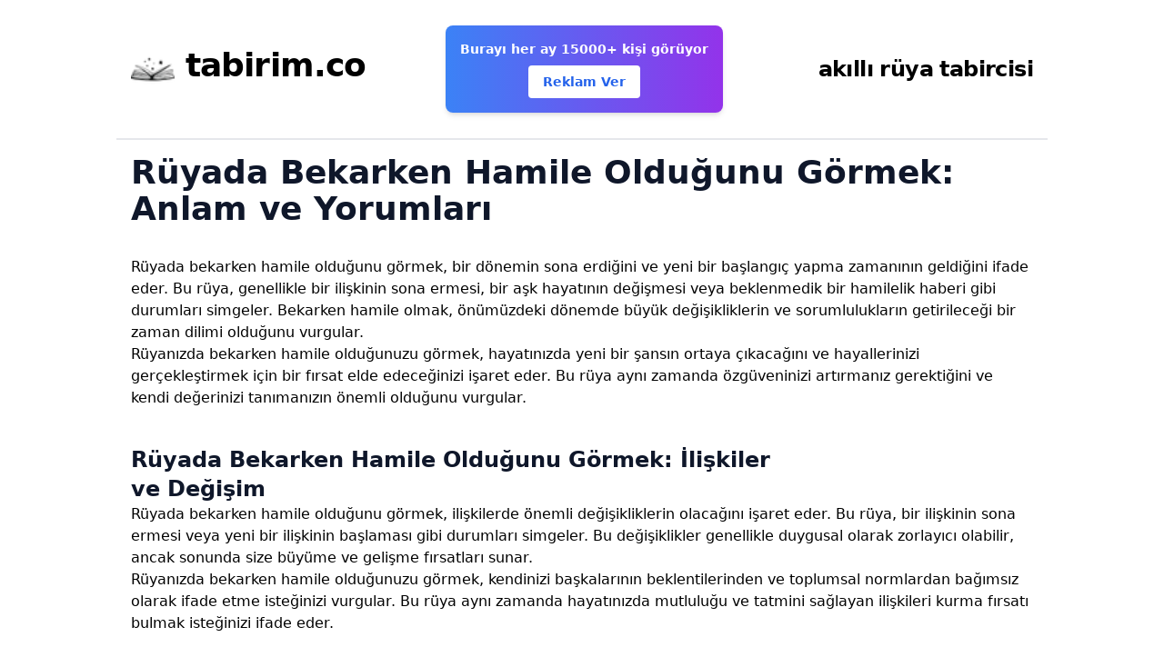

--- FILE ---
content_type: text/html; charset=utf-8
request_url: https://www.tabirim.co/blogs/ruyada-bekarken-hamile-oldugunu-gormek
body_size: 3495
content:
<!DOCTYPE html><html lang="en"><head><meta charSet="utf-8"/><meta name="viewport" content="width=device-width"/><script defer="" src="https://cloud.umami.is/script.js" data-website-id="4fc40685-e9fe-404a-be1d-555e48dd9a0e"></script><script async="" src="https://pagead2.googlesyndication.com/pagead/js/adsbygoogle.js?client=ca-pub-2473368945668465" crossorigin="anonymous"></script><title>Rüyada Bekarken Hamile Olduğunu Görmek</title><link rel="icon" href="/favicon.ico"/><meta name="description" content="Rüyada bekarken hamile olduğunu görmek, bir dönemin sona erdiğini ve yeni bir başlangıç yapma zamanının geldiğini işaret eder. Bu makalede, rüyada bekarken hamile olduğunu görmek ile ilgili anlamları ve yorumları bulabilirsiniz. Rüyanızda bekarken hamile olduğunu gördüyseniz ne anlama geldiğini öğrenmek için okumaya devam edin."/><meta name="keywords" content="rüyada bekarken hamile olduğunu görmek, hamile olduğunu görmek, rüya tabiri, rüya yorumu, rüya anlamı, rüya analizi"/><meta name="next-head-count" content="8"/><link rel="icon" href="/favicon.ico"/><link rel="icon" type="image/png" sizes="32x32" href="/favicon-32x32.png"/><link rel="icon" type="image/png" sizes="16x16" href="/favicon-16x16.png"/><link rel="manifest" href="/site.webmanifest"/><link rel="mask-icon" href="/safari-pinned-tab.svg" color="#5bbad5"/><link rel="apple-touch-icon" sizes="180x180" href="/apple-touch-icon.png"/><meta name="msapplication-TileColor" content="#da532c"/><meta name="theme-color" content="#ffffff"/><meta property="og:site_name" content="tabirim.co"/><meta name="twitter:card" content="summary_large_image"/><meta name="twitter:title" content="Akıllı Rüya Tabircisi"/><meta name="twitter:description" content="Rüyanı yapay zeka yorumlasın."/><meta property="og:image" content="https://tabirim.co/og-image.png"/><meta name="twitter:image" content="https://tabirim.co/og-image.png"/><link rel="preload" href="/_next/static/css/11d5275498540903.css" as="style"/><link rel="stylesheet" href="/_next/static/css/11d5275498540903.css" data-n-g=""/><noscript data-n-css=""></noscript><script defer="" nomodule="" src="/_next/static/chunks/polyfills-c67a75d1b6f99dc8.js"></script><script src="/_next/static/chunks/webpack-87ca645011669964.js" defer=""></script><script src="/_next/static/chunks/framework-75746eeb80cbf23f.js" defer=""></script><script src="/_next/static/chunks/main-53ce36e6c66ea1f2.js" defer=""></script><script src="/_next/static/chunks/pages/_app-47c61a0f7980d52d.js" defer=""></script><script src="/_next/static/chunks/83061-bf212b9aa7c9489f.js" defer=""></script><script src="/_next/static/chunks/pages/blogs/ruyada-bekarken-hamile-oldugunu-gormek-5d7e6d0cf1875567.js" defer=""></script><script src="/_next/static/coBRoJNLz5jgNxK4MwynN/_buildManifest.js" defer=""></script><script src="/_next/static/coBRoJNLz5jgNxK4MwynN/_ssgManifest.js" defer=""></script></head><body><div id="__next"><div class="flex max-w-5xl mx-auto flex-col items-center justify-center py-2 min-h-screen"><header class="flex flex-col sm:flex-row justify-between items-center w-full mt-5 border-b-2 pb-7 sm:px-4 px-2"><a class="flex space-x-3 mb-2 sm:mb-0" href="/"><img alt="header text" loading="lazy" width="32" height="32" decoding="async" data-nimg="1" class="sm:w-12 sm:h-12 w-8 h-8" style="color:transparent" srcSet="/_next/image?url=%2Ffavicon.png&amp;w=32&amp;q=75 1x, /_next/image?url=%2Ffavicon.png&amp;w=64&amp;q=75 2x" src="/_next/image?url=%2Ffavicon.png&amp;w=64&amp;q=75"/><h1 class="sm:text-4xl text-3xl font-bold ml-2 tracking-tight">tabirim.co</h1></a><h2 class="flex sm:hidden sm:text-2xl text-xl font-bold tracking-tight text-center sm:text-right mb-2">akıllı rüya tabircisi</h2><div class="flex flex-col sm:flex-row items-center"><div class="mb-0 sm:mr-4"><div class="bg-gradient-to-r from-blue-500 to-purple-600 rounded-lg shadow-md p-4 text-white text-center"><h3 class="font-bold text-sm sm:text-md mb-2">Burayı her ay 15000+ kişi görüyor</h3><a href="mailto:ekremcetinkaya.dev@gmail.com" class="inline-block bg-white text-blue-600 font-semibold py-2 px-4 rounded hover:bg-blue-100 transition duration-300 text-sm">Reklam Ver</a></div></div></div><h2 class="hidden sm:flex sm:text-2xl text-xl font-bold tracking-tight text-center sm:text-right">akıllı rüya tabircisi</h2></header><main class="flex-col items-center justify-center px-4 mt-4 sm:mt-4"><h1 class="sm:text-4xl text-2xl max-w-[908px] font-bold text-slate-900">Rüyada Bekarken Hamile Olduğunu Görmek: Anlam ve Yorumları</h1><div class="mt-8"><p>Rüyada bekarken hamile olduğunu görmek, bir dönemin sona erdiğini ve yeni bir başlangıç yapma zamanının geldiğini ifade eder. Bu rüya, genellikle bir ilişkinin sona ermesi, bir aşk hayatının değişmesi veya beklenmedik bir hamilelik haberi gibi durumları simgeler. Bekarken hamile olmak, önümüzdeki dönemde büyük değişikliklerin ve sorumlulukların getirileceği bir zaman dilimi olduğunu vurgular.<br/>Rüyanızda bekarken hamile olduğunuzu görmek, hayatınızda yeni bir şansın ortaya çıkacağını ve hayallerinizi gerçekleştirmek için bir fırsat elde edeceğinizi işaret eder. Bu rüya aynı zamanda özgüveninizi artırmanız gerektiğini ve kendi değerinizi tanımanızın önemli olduğunu vurgular.</p><h2 class="sm:text-2xl text-xl max-w-[708px] font-bold text-slate-900 mt-10">Rüyada Bekarken Hamile Olduğunu Görmek: İlişkiler ve Değişim</h2><p>Rüyada bekarken hamile olduğunu görmek, ilişkilerde önemli değişikliklerin olacağını işaret eder. Bu rüya, bir ilişkinin sona ermesi veya yeni bir ilişkinin başlaması gibi durumları simgeler. Bu değişiklikler genellikle duygusal olarak zorlayıcı olabilir, ancak sonunda size büyüme ve gelişme fırsatları sunar.<br/>Rüyanızda bekarken hamile olduğunuzu görmek, kendinizi başkalarının beklentilerinden ve toplumsal normlardan bağımsız olarak ifade etme isteğinizi vurgular. Bu rüya aynı zamanda hayatınızda mutluluğu ve tatmini sağlayan ilişkileri kurma fırsatı bulmak isteğinizi ifade eder.</p><h2 class="sm:text-2xl text-xl max-w-[708px] font-bold text-slate-900 mt-10">Rüyada Bekarken Hamile Olduğunu Görmek: Yeni Başlangıçlar ve Fırsatlar</h2><p>Rüyada bekarken hamile olduğunu görmek, yeni bir başlangıç yapma ve hayatınızda önemli değişiklikler yapma fırsatına sahip olduğunuzu simgeler. Bu rüya, kendinize güvenmeniz, risk almaktan korkmamanız ve hayallerinizi gerçekleştirmek için adım atmaktan çekinmemeniz gerektiğini vurgular.<br/>Rüyanızda bekarken hamile olduğunuzu görmek, gelecekteki hedeflerinize odaklanmanızı ve isteklerinize ulaşmak için çaba sarf etmeniz gerektiğini hatırlatır. Bu rüya aynı zamanda kendinizi tanımanız ve iç güdülerinizi takip etmeniz gerektiğini ifade eder. Bekarken hamile olmak, sizi daha güçlü ve bağımsız biri haline getireceğinizi ve kendiniz için en iyisini seçmeye odaklanmanız gerektiğini söyler.</p></div></main><a href="/"><button class="bg-black rounded-xl text-white font-medium px-4 py-2 sm:mt-10 mt-8 hover:bg-black/80 w-full">Rüya Tabirini Öğren</button></a><footer class="text-center h-24 sm:h-36 w-full sm:pt-2 py-4 border-t mt-5 flex sm:flex-row flex-col justify-between items-center px-3 space-y-3 sm:mb-0 mb-3"><nav class="flex flex-col justify-start items-center sm:items-start gap-y-4 px-4 sm:px-0" aria-label="Footer"><div class="footer-items flex gap-4 px-0 sm:px-2"><a class="text-sm text-gray-500 hover:text-blue-600" href="/tabirler">Sık Aranan Tabirler</a><a class="text-sm text-gray-500 hover:text-blue-600" href="/gizlilik">Gizlilik Politikası</a><a class="text-sm text-gray-500 hover:text-blue-600" href="/kosullar">Kullanım Koşulları</a><a class="text-sm text-gray-500 hover:text-blue-600" href="/hakkinda">Hakkında</a></div><div class="footer-ads-row flex flex-col sm:flex-row items-center sm:items-start gap-4"><a target="_blank" rel="noopener noreferrer" class="flex items-center bg-gradient-to-r from-pink-100 to-pink-200 rounded-full px-4 py-2 text-sm text-pink-800 hover:from-pink-200 hover:to-pink-300 transition duration-300" href="https://quiz.wite.com.tr/?utm_source=tabirim&amp;utm_medium=footer&amp;utm_campaign=partnership"><span class="bg-pink-500 rounded-full w-2 h-2 mr-2"></span>YDS YDT YÖKDİL Sınavlarına Yapay Zeka ile Hazırlanın</a><a target="_blank" rel="noopener noreferrer" class="flex items-center bg-gradient-to-r from-purple-100 to-purple-200 rounded-full px-4 py-2 text-sm text-purple-800 hover:from-purple-200 hover:to-purple-300 transition duration-300" href="https://suppa.ai/?utm_source=tabirim&amp;utm_medium=footer&amp;utm_campaign=partnership"><span class="bg-purple-500 rounded-full w-2 h-2 mr-2"></span>İşletmenizi yapay zeka ile güçlendirin</a><a target="_blank" rel="noopener noreferrer" class="flex items-center bg-gradient-to-r from-blue-100 to-blue-200 rounded-full px-4 py-2 text-sm text-blue-800 hover:from-blue-200 hover:to-blue-300 transition duration-300" href="https://www.findsolution.partners/?utm_source=tabirim&amp;utm_medium=footer&amp;utm_campaign=partnership"><span class="bg-blue-500 rounded-full w-2 h-2 mr-2"></span>Çözüm Ortağınızı Bulun</a><a class="flex items-center bg-gradient-to-r from-green-100 to-green-200 rounded-full px-4 py-2 text-sm text-green-800 hover:from-green-200 hover:to-green-300 transition duration-300" href="mailto:ekremcetinkaya.dev@gmail.com"><span class="bg-green-500 rounded-full w-2 h-2 mr-2"></span>Buraya Reklam Ver</a></div></nav><div class="flex flex-col items-center justify-center space-y-2 pb-4 sm:pb-0"><div class="flex space-x-4"><a class="group" aria-label="Turkish" href="/"><img alt="turkish language" loading="lazy" width="32" height="32" decoding="async" data-nimg="1" class="sm:w-6 sm:h-6 w-6 h-6 opacity-100" style="color:transparent" srcSet="/_next/image?url=%2Ftr.png&amp;w=32&amp;q=75 1x, /_next/image?url=%2Ftr.png&amp;w=64&amp;q=75 2x" src="/_next/image?url=%2Ftr.png&amp;w=64&amp;q=75"/></a><a class="group" aria-label="English" href="/en"><img alt="english language" loading="lazy" width="32" height="32" decoding="async" data-nimg="1" class="sm:w-6 sm:h-6 w-6 h-6 opacity-25 group-hover:opacity-100 " style="color:transparent" srcSet="/_next/image?url=%2Feng.png&amp;w=32&amp;q=75 1x, /_next/image?url=%2Feng.png&amp;w=64&amp;q=75 2x" src="/_next/image?url=%2Feng.png&amp;w=64&amp;q=75"/></a></div><a href="https://www.aitechsuite.com/tools/8802?ref=featured&amp;v=4" target="_blank" rel="noreferrer nofollow"><img width="100" src="https://aitsmarketing.s3.amazonaws.com/aits-verified-tool.svg?width=100" alt="AI Tech Suite"/></a></div></footer></div></div><script id="__NEXT_DATA__" type="application/json">{"props":{"pageProps":{}},"page":"/blogs/ruyada-bekarken-hamile-oldugunu-gormek","query":{},"buildId":"coBRoJNLz5jgNxK4MwynN","nextExport":true,"autoExport":true,"isFallback":false,"scriptLoader":[]}</script></body></html>

--- FILE ---
content_type: text/html; charset=utf-8
request_url: https://www.google.com/recaptcha/api2/aframe
body_size: 269
content:
<!DOCTYPE HTML><html><head><meta http-equiv="content-type" content="text/html; charset=UTF-8"></head><body><script nonce="19DDvttPAR1Gz1VA-AXUKQ">/** Anti-fraud and anti-abuse applications only. See google.com/recaptcha */ try{var clients={'sodar':'https://pagead2.googlesyndication.com/pagead/sodar?'};window.addEventListener("message",function(a){try{if(a.source===window.parent){var b=JSON.parse(a.data);var c=clients[b['id']];if(c){var d=document.createElement('img');d.src=c+b['params']+'&rc='+(localStorage.getItem("rc::a")?sessionStorage.getItem("rc::b"):"");window.document.body.appendChild(d);sessionStorage.setItem("rc::e",parseInt(sessionStorage.getItem("rc::e")||0)+1);localStorage.setItem("rc::h",'1768937235781');}}}catch(b){}});window.parent.postMessage("_grecaptcha_ready", "*");}catch(b){}</script></body></html>

--- FILE ---
content_type: application/javascript; charset=utf-8
request_url: https://www.tabirim.co/_next/static/chunks/pages/blogs/ruyada-bekarken-hamile-oldugunu-gormek-5d7e6d0cf1875567.js
body_size: 2721
content:
(self.webpackChunk_N_E=self.webpackChunk_N_E||[]).push([[67194],{786:function(e,a,i){(window.__NEXT_P=window.__NEXT_P||[]).push(["/blogs/ruyada-bekarken-hamile-oldugunu-gormek",function(){return i(39940)}])},60932:function(e,a,i){"use strict";i.d(a,{Z:function(){return m}});var r=i(85893),n=i(41664),l=i.n(n),t=i(25675),s=i.n(t);function m(){return(0,r.jsxs)("footer",{className:"text-center h-24 sm:h-36 w-full sm:pt-2 py-4 border-t mt-5 flex sm:flex-row flex-col justify-between items-center px-3 space-y-3 sm:mb-0 mb-3",children:[(0,r.jsxs)("nav",{className:"flex flex-col justify-start items-center sm:items-start gap-y-4 px-4 sm:px-0","aria-label":"Footer",children:[(0,r.jsxs)("div",{className:"footer-items flex gap-4 px-0 sm:px-2",children:[(0,r.jsx)(l(),{href:"/tabirler",className:"text-sm text-gray-500 hover:text-blue-600",children:"Sık Aranan Tabirler"}),(0,r.jsx)(l(),{href:"/gizlilik",className:"text-sm text-gray-500 hover:text-blue-600",children:"Gizlilik Politikası"}),(0,r.jsx)(l(),{href:"/kosullar",className:"text-sm text-gray-500 hover:text-blue-600",children:"Kullanım Koşulları"}),(0,r.jsx)(l(),{href:"/hakkinda",className:"text-sm text-gray-500 hover:text-blue-600",children:"Hakkında"})]}),(0,r.jsxs)("div",{className:"footer-ads-row flex flex-col sm:flex-row items-center sm:items-start gap-4",children:[(0,r.jsxs)(l(),{href:"https://quiz.wite.com.tr/?utm_source=tabirim&utm_medium=footer&utm_campaign=partnership",target:"_blank",rel:"noopener noreferrer",className:"flex items-center bg-gradient-to-r from-pink-100 to-pink-200 rounded-full px-4 py-2 text-sm text-pink-800 hover:from-pink-200 hover:to-pink-300 transition duration-300",children:[(0,r.jsx)("span",{className:"bg-pink-500 rounded-full w-2 h-2 mr-2"}),"YDS YDT Y\xd6KDİL Sınavlarına Yapay Zeka ile Hazırlanın"]}),(0,r.jsxs)(l(),{href:"https://suppa.ai/?utm_source=tabirim&utm_medium=footer&utm_campaign=partnership",target:"_blank",rel:"noopener noreferrer",className:"flex items-center bg-gradient-to-r from-purple-100 to-purple-200 rounded-full px-4 py-2 text-sm text-purple-800 hover:from-purple-200 hover:to-purple-300 transition duration-300",children:[(0,r.jsx)("span",{className:"bg-purple-500 rounded-full w-2 h-2 mr-2"}),"İşletmenizi yapay zeka ile g\xfc\xe7lendirin"]}),(0,r.jsxs)(l(),{href:"https://www.findsolution.partners/?utm_source=tabirim&utm_medium=footer&utm_campaign=partnership",target:"_blank",rel:"noopener noreferrer",className:"flex items-center bg-gradient-to-r from-blue-100 to-blue-200 rounded-full px-4 py-2 text-sm text-blue-800 hover:from-blue-200 hover:to-blue-300 transition duration-300",children:[(0,r.jsx)("span",{className:"bg-blue-500 rounded-full w-2 h-2 mr-2"}),"\xc7\xf6z\xfcm Ortağınızı Bulun"]}),(0,r.jsxs)(l(),{href:"mailto:ekremcetinkaya.dev@gmail.com",className:"flex items-center bg-gradient-to-r from-green-100 to-green-200 rounded-full px-4 py-2 text-sm text-green-800 hover:from-green-200 hover:to-green-300 transition duration-300",children:[(0,r.jsx)("span",{className:"bg-green-500 rounded-full w-2 h-2 mr-2"}),"Buraya Reklam Ver"]})]})]}),(0,r.jsxs)("div",{className:"flex flex-col items-center justify-center space-y-2 pb-4 sm:pb-0",children:[(0,r.jsxs)("div",{className:"flex space-x-4",children:[(0,r.jsx)(l(),{href:"/",className:"group","aria-label":"Turkish",children:(0,r.jsx)(s(),{alt:"turkish language",src:"/tr.png",className:"sm:w-6 sm:h-6 w-6 h-6 opacity-100",width:32,height:32})}),(0,r.jsx)(l(),{href:"/en/",className:"group","aria-label":"English",children:(0,r.jsx)(s(),{alt:"english language",src:"/eng.png",className:"sm:w-6 sm:h-6 w-6 h-6 opacity-25 group-hover:opacity-100 ",width:32,height:32})})]}),(0,r.jsx)("a",{href:"https://www.aitechsuite.com/tools/8802?ref=featured&v=4",target:"_blank",rel:"noreferrer nofollow",children:(0,r.jsx)("img",{width:100,src:"https://aitsmarketing.s3.amazonaws.com/aits-verified-tool.svg?width=100",alt:"AI Tech Suite"})})]})]})}},9852:function(e,a,i){"use strict";i.d(a,{Z:function(){return m}});var r=i(85893),n=i(25675),l=i.n(n),t=i(41664),s=i.n(t);function m(){return(0,r.jsxs)("header",{className:"flex flex-col sm:flex-row justify-between items-center w-full mt-5 border-b-2 pb-7 sm:px-4 px-2",children:[(0,r.jsxs)(s(),{href:"/",className:"flex space-x-3 mb-2 sm:mb-0",children:[(0,r.jsx)(l(),{alt:"header text",src:"/favicon.png",className:"sm:w-12 sm:h-12 w-8 h-8",width:32,height:32}),(0,r.jsx)("h1",{className:"sm:text-4xl text-3xl font-bold ml-2 tracking-tight",children:"tabirim.co"})]}),(0,r.jsx)("h2",{className:"flex sm:hidden sm:text-2xl text-xl font-bold tracking-tight text-center sm:text-right mb-2",children:"akıllı r\xfcya tabircisi"}),(0,r.jsx)("div",{className:"flex flex-col sm:flex-row items-center",children:(0,r.jsx)("div",{className:"mb-0 sm:mr-4",children:(0,r.jsxs)("div",{className:"bg-gradient-to-r from-blue-500 to-purple-600 rounded-lg shadow-md p-4 text-white text-center",children:[(0,r.jsx)("h3",{className:"font-bold text-sm sm:text-md mb-2",children:"Burayı her ay 15000+ kişi g\xf6r\xfcyor"}),(0,r.jsx)("a",{href:"mailto:ekremcetinkaya.dev@gmail.com",className:"inline-block bg-white text-blue-600 font-semibold py-2 px-4 rounded hover:bg-blue-100 transition duration-300 text-sm",children:"Reklam Ver"})]})})}),(0,r.jsx)("h2",{className:"hidden sm:flex sm:text-2xl text-xl font-bold tracking-tight text-center sm:text-right",children:"akıllı r\xfcya tabircisi"})]})}},39940:function(e,a,i){"use strict";i.r(a);var r=i(85893),n=i(9008),l=i.n(n),t=i(60932),s=i(9852);let m=()=>(0,r.jsxs)("div",{className:"flex max-w-5xl mx-auto flex-col items-center justify-center py-2 min-h-screen",children:[(0,r.jsxs)(l(),{children:[(0,r.jsx)("title",{children:"R\xfcyada Bekarken Hamile Olduğunu G\xf6rmek"}),(0,r.jsx)("link",{rel:"icon",href:"/favicon.ico"}),(0,r.jsx)("meta",{name:"description",content:"R\xfcyada bekarken hamile olduğunu g\xf6rmek, bir d\xf6nemin sona erdiğini ve yeni bir başlangı\xe7 yapma zamanının geldiğini işaret eder. Bu makalede, r\xfcyada bekarken hamile olduğunu g\xf6rmek ile ilgili anlamları ve yorumları bulabilirsiniz. R\xfcyanızda bekarken hamile olduğunu g\xf6rd\xfcyseniz ne anlama geldiğini \xf6ğrenmek i\xe7in okumaya devam edin."}),(0,r.jsx)("meta",{name:"keywords",content:"r\xfcyada bekarken hamile olduğunu g\xf6rmek, hamile olduğunu g\xf6rmek, r\xfcya tabiri, r\xfcya yorumu, r\xfcya anlamı, r\xfcya analizi"})]}),(0,r.jsx)(s.Z,{}),(0,r.jsxs)("main",{className:"flex-col items-center justify-center px-4 mt-4 sm:mt-4",children:[(0,r.jsx)("h1",{className:"sm:text-4xl text-2xl max-w-[908px] font-bold text-slate-900",children:"R\xfcyada Bekarken Hamile Olduğunu G\xf6rmek: Anlam ve Yorumları"}),(0,r.jsxs)("div",{className:"mt-8",children:[(0,r.jsxs)("p",{children:["R\xfcyada bekarken hamile olduğunu g\xf6rmek, bir d\xf6nemin sona erdiğini ve yeni bir başlangı\xe7 yapma zamanının geldiğini ifade eder. Bu r\xfcya, genellikle bir ilişkinin sona ermesi, bir aşk hayatının değişmesi veya beklenmedik bir hamilelik haberi gibi durumları simgeler. Bekarken hamile olmak, \xf6n\xfcm\xfczdeki d\xf6nemde b\xfcy\xfck değişikliklerin ve sorumlulukların getirileceği bir zaman dilimi olduğunu vurgular.",(0,r.jsx)("br",{}),"R\xfcyanızda bekarken hamile olduğunuzu g\xf6rmek, hayatınızda yeni bir şansın ortaya \xe7ıkacağını ve hayallerinizi ger\xe7ekleştirmek i\xe7in bir fırsat elde edeceğinizi işaret eder. Bu r\xfcya aynı zamanda \xf6zg\xfcveninizi artırmanız gerektiğini ve kendi değerinizi tanımanızın \xf6nemli olduğunu vurgular."]}),(0,r.jsx)("h2",{className:"sm:text-2xl text-xl max-w-[708px] font-bold text-slate-900 mt-10",children:"R\xfcyada Bekarken Hamile Olduğunu G\xf6rmek: İlişkiler ve Değişim"}),(0,r.jsxs)("p",{children:["R\xfcyada bekarken hamile olduğunu g\xf6rmek, ilişkilerde \xf6nemli değişikliklerin olacağını işaret eder. Bu r\xfcya, bir ilişkinin sona ermesi veya yeni bir ilişkinin başlaması gibi durumları simgeler. Bu değişiklikler genellikle duygusal olarak zorlayıcı olabilir, ancak sonunda size b\xfcy\xfcme ve gelişme fırsatları sunar.",(0,r.jsx)("br",{}),"R\xfcyanızda bekarken hamile olduğunuzu g\xf6rmek, kendinizi başkalarının beklentilerinden ve toplumsal normlardan bağımsız olarak ifade etme isteğinizi vurgular. Bu r\xfcya aynı zamanda hayatınızda mutluluğu ve tatmini sağlayan ilişkileri kurma fırsatı bulmak isteğinizi ifade eder."]}),(0,r.jsx)("h2",{className:"sm:text-2xl text-xl max-w-[708px] font-bold text-slate-900 mt-10",children:"R\xfcyada Bekarken Hamile Olduğunu G\xf6rmek: Yeni Başlangı\xe7lar ve Fırsatlar"}),(0,r.jsxs)("p",{children:["R\xfcyada bekarken hamile olduğunu g\xf6rmek, yeni bir başlangı\xe7 yapma ve hayatınızda \xf6nemli değişiklikler yapma fırsatına sahip olduğunuzu simgeler. Bu r\xfcya, kendinize g\xfcvenmeniz, risk almaktan korkmamanız ve hayallerinizi ger\xe7ekleştirmek i\xe7in adım atmaktan \xe7ekinmemeniz gerektiğini vurgular.",(0,r.jsx)("br",{}),"R\xfcyanızda bekarken hamile olduğunuzu g\xf6rmek, gelecekteki hedeflerinize odaklanmanızı ve isteklerinize ulaşmak i\xe7in \xe7aba sarf etmeniz gerektiğini hatırlatır. Bu r\xfcya aynı zamanda kendinizi tanımanız ve i\xe7 g\xfcd\xfclerinizi takip etmeniz gerektiğini ifade eder. Bekarken hamile olmak, sizi daha g\xfc\xe7l\xfc ve bağımsız biri haline getireceğinizi ve kendiniz i\xe7in en iyisini se\xe7meye odaklanmanız gerektiğini s\xf6yler."]})]})]}),(0,r.jsx)("a",{href:"/",children:(0,r.jsx)("button",{className:"bg-black rounded-xl text-white font-medium px-4 py-2 sm:mt-10 mt-8 hover:bg-black/80 w-full",children:"R\xfcya Tabirini \xd6ğren"})}),(0,r.jsx)(t.Z,{})]});a.default=m}},function(e){e.O(0,[83061,49774,92888,40179],function(){return e(e.s=786)}),_N_E=e.O()}]);

--- FILE ---
content_type: application/javascript; charset=utf-8
request_url: https://www.tabirim.co/_next/static/chunks/pages/index-ba4451bf134e0f13.js
body_size: 8670
content:
(self.webpackChunk_N_E=self.webpackChunk_N_E||[]).push([[95405],{48312:function(e,t,r){(window.__NEXT_P=window.__NEXT_P||[]).push(["/",function(){return r(42603)}])},60932:function(e,t,r){"use strict";r.d(t,{Z:function(){return l}});var a=r(85893),s=r(41664),i=r.n(s),n=r(25675),o=r.n(n);function l(){return(0,a.jsxs)("footer",{className:"text-center h-24 sm:h-36 w-full sm:pt-2 py-4 border-t mt-5 flex sm:flex-row flex-col justify-between items-center px-3 space-y-3 sm:mb-0 mb-3",children:[(0,a.jsxs)("nav",{className:"flex flex-col justify-start items-center sm:items-start gap-y-4 px-4 sm:px-0","aria-label":"Footer",children:[(0,a.jsxs)("div",{className:"footer-items flex gap-4 px-0 sm:px-2",children:[(0,a.jsx)(i(),{href:"/tabirler",className:"text-sm text-gray-500 hover:text-blue-600",children:"Sık Aranan Tabirler"}),(0,a.jsx)(i(),{href:"/gizlilik",className:"text-sm text-gray-500 hover:text-blue-600",children:"Gizlilik Politikası"}),(0,a.jsx)(i(),{href:"/kosullar",className:"text-sm text-gray-500 hover:text-blue-600",children:"Kullanım Koşulları"}),(0,a.jsx)(i(),{href:"/hakkinda",className:"text-sm text-gray-500 hover:text-blue-600",children:"Hakkında"})]}),(0,a.jsxs)("div",{className:"footer-ads-row flex flex-col sm:flex-row items-center sm:items-start gap-4",children:[(0,a.jsxs)(i(),{href:"https://quiz.wite.com.tr/?utm_source=tabirim&utm_medium=footer&utm_campaign=partnership",target:"_blank",rel:"noopener noreferrer",className:"flex items-center bg-gradient-to-r from-pink-100 to-pink-200 rounded-full px-4 py-2 text-sm text-pink-800 hover:from-pink-200 hover:to-pink-300 transition duration-300",children:[(0,a.jsx)("span",{className:"bg-pink-500 rounded-full w-2 h-2 mr-2"}),"YDS YDT Y\xd6KDİL Sınavlarına Yapay Zeka ile Hazırlanın"]}),(0,a.jsxs)(i(),{href:"https://suppa.ai/?utm_source=tabirim&utm_medium=footer&utm_campaign=partnership",target:"_blank",rel:"noopener noreferrer",className:"flex items-center bg-gradient-to-r from-purple-100 to-purple-200 rounded-full px-4 py-2 text-sm text-purple-800 hover:from-purple-200 hover:to-purple-300 transition duration-300",children:[(0,a.jsx)("span",{className:"bg-purple-500 rounded-full w-2 h-2 mr-2"}),"İşletmenizi yapay zeka ile g\xfc\xe7lendirin"]}),(0,a.jsxs)(i(),{href:"https://www.findsolution.partners/?utm_source=tabirim&utm_medium=footer&utm_campaign=partnership",target:"_blank",rel:"noopener noreferrer",className:"flex items-center bg-gradient-to-r from-blue-100 to-blue-200 rounded-full px-4 py-2 text-sm text-blue-800 hover:from-blue-200 hover:to-blue-300 transition duration-300",children:[(0,a.jsx)("span",{className:"bg-blue-500 rounded-full w-2 h-2 mr-2"}),"\xc7\xf6z\xfcm Ortağınızı Bulun"]}),(0,a.jsxs)(i(),{href:"mailto:ekremcetinkaya.dev@gmail.com",className:"flex items-center bg-gradient-to-r from-green-100 to-green-200 rounded-full px-4 py-2 text-sm text-green-800 hover:from-green-200 hover:to-green-300 transition duration-300",children:[(0,a.jsx)("span",{className:"bg-green-500 rounded-full w-2 h-2 mr-2"}),"Buraya Reklam Ver"]})]})]}),(0,a.jsxs)("div",{className:"flex flex-col items-center justify-center space-y-2 pb-4 sm:pb-0",children:[(0,a.jsxs)("div",{className:"flex space-x-4",children:[(0,a.jsx)(i(),{href:"/",className:"group","aria-label":"Turkish",children:(0,a.jsx)(o(),{alt:"turkish language",src:"/tr.png",className:"sm:w-6 sm:h-6 w-6 h-6 opacity-100",width:32,height:32})}),(0,a.jsx)(i(),{href:"/en/",className:"group","aria-label":"English",children:(0,a.jsx)(o(),{alt:"english language",src:"/eng.png",className:"sm:w-6 sm:h-6 w-6 h-6 opacity-25 group-hover:opacity-100 ",width:32,height:32})})]}),(0,a.jsx)("a",{href:"https://www.aitechsuite.com/tools/8802?ref=featured&v=4",target:"_blank",rel:"noreferrer nofollow",children:(0,a.jsx)("img",{width:100,src:"https://aitsmarketing.s3.amazonaws.com/aits-verified-tool.svg?width=100",alt:"AI Tech Suite"})})]})]})}},9852:function(e,t,r){"use strict";r.d(t,{Z:function(){return l}});var a=r(85893),s=r(25675),i=r.n(s),n=r(41664),o=r.n(n);function l(){return(0,a.jsxs)("header",{className:"flex flex-col sm:flex-row justify-between items-center w-full mt-5 border-b-2 pb-7 sm:px-4 px-2",children:[(0,a.jsxs)(o(),{href:"/",className:"flex space-x-3 mb-2 sm:mb-0",children:[(0,a.jsx)(i(),{alt:"header text",src:"/favicon.png",className:"sm:w-12 sm:h-12 w-8 h-8",width:32,height:32}),(0,a.jsx)("h1",{className:"sm:text-4xl text-3xl font-bold ml-2 tracking-tight",children:"tabirim.co"})]}),(0,a.jsx)("h2",{className:"flex sm:hidden sm:text-2xl text-xl font-bold tracking-tight text-center sm:text-right mb-2",children:"akıllı r\xfcya tabircisi"}),(0,a.jsx)("div",{className:"flex flex-col sm:flex-row items-center",children:(0,a.jsx)("div",{className:"mb-0 sm:mr-4",children:(0,a.jsxs)("div",{className:"bg-gradient-to-r from-blue-500 to-purple-600 rounded-lg shadow-md p-4 text-white text-center",children:[(0,a.jsx)("h3",{className:"font-bold text-sm sm:text-md mb-2",children:"Burayı her ay 15000+ kişi g\xf6r\xfcyor"}),(0,a.jsx)("a",{href:"mailto:ekremcetinkaya.dev@gmail.com",className:"inline-block bg-white text-blue-600 font-semibold py-2 px-4 rounded hover:bg-blue-100 transition duration-300 text-sm",children:"Reklam Ver"})]})})}),(0,a.jsx)("h2",{className:"hidden sm:flex sm:text-2xl text-xl font-bold tracking-tight text-center sm:text-right",children:"akıllı r\xfcya tabircisi"})]})}},33766:function(e,t,r){"use strict";var a=r(85893),s=r(94303),i=r.n(s);let n=e=>{let{color:t="#000",style:r="small"}=e;return(0,a.jsxs)("span",{className:"small"==r?i().loading2:i().loading,children:[(0,a.jsx)("span",{style:{backgroundColor:t}}),(0,a.jsx)("span",{style:{backgroundColor:t}}),(0,a.jsx)("span",{style:{backgroundColor:t}})]})};t.Z=n,n.defaultProps={style:"small"}},42603:function(e,t,r){"use strict";r.r(t);var a=r(85893),s=r(9008),i=r.n(s),n=r(25675),o=r.n(n),l=r(67294),c=r(86501),d=r(60932),m=r(9852),u=r(33766),p=r(84053);let x=()=>{let e=(0,p.useSupabaseClient)(),t=(0,p.useUser)(),[r,s]=(0,l.useState)(!1),[n,x]=(0,l.useState)(""),[f,h]=(0,l.useState)(""),g=(0,l.useRef)(null),b=()=>{null!==g.current&&g.current.scrollIntoView({behavior:"smooth"})},y="I want you to act as a dream interpreter. \n  I will give you descriptions of my dreams, and you will provide interpretations based on the symbols and themes present in the dream. \n  Do not provide personal opinions or assumptions about the dreamer. \n  Do not summarize the dream. Directly start with interpreting the dream.\n  Provide only factual interpretations based on the information given. \n  Write your answer as you are speaking to another person.\n  Use a friendly tone.: ".concat(n).concat("."===n.slice(-1)?"":".");async function w(){s(!0);let{data:t,error:r}=await e.auth.signInWithOAuth({provider:"google",options:{redirectTo:"https://www.tabirim.co/api/auth/handler",scopes:"email profile"}});r&&(c.Am.error("Google ile giriş yaparken bir hata oluştu. L\xfctfen tekrar deneyin."),s(!1))}let v=async()=>{let{data:t,error:r}=await e.from("dreams").insert([{dream:n}])},j=async e=>{if(e.preventDefault(),""==n){c.Am.error("Anlatmadığın r\xfcyanın tabirini yapamam \uD83D\uDE43");return}h(""),s(!0),await v();let t=await fetch("/api/generate",{method:"POST",headers:{"Content-Type":"application/json"},body:JSON.stringify({prompt:y})});if(!t.ok)throw Error(t.statusText);let r=t.body;if(!r)return;let a=r.getReader(),i=new TextDecoder,o=!1;for(;!o;){let{value:e,done:t}=await a.read();o=t;let r=i.decode(e);h(e=>e+r)}b(),s(!1)};return(0,a.jsxs)("div",{className:"flex max-w-5xl mx-auto flex-col items-center justify-center py-2 min-h-screen",children:[(0,a.jsxs)(i(),{children:[(0,a.jsx)("title",{children:"Tabirim"}),(0,a.jsx)("link",{rel:"icon",href:"/favicon.ico"}),(0,a.jsx)("meta",{name:"description",content:"Doğru ve bilgilendirici bir r\xfcya tabiri mı arıyorsunuz? Yapay zeka ile r\xfcya tabirlerini deneyin ve bilin\xe7altınızın sırlarını keşfedin. tabirim size kişiselleştirilmiş r\xfcya tabiri sunsun. "})]}),(0,a.jsx)(m.Z,{}),(0,a.jsxs)("main",{className:"flex flex-1 w-full flex-col items-center justify-center text-center px-4 mt-8 sm:mt-8",children:[(0,a.jsx)("h1",{className:"sm:text-6xl text-4xl max-w-[708px] font-bold text-slate-900",children:"R\xfcya Tabirini Yapay Zeka Yapsın"}),(0,a.jsx)("p",{className:"text-slate-500 mt-6",children:"Dipnot: R\xfcyayla amel edilmez, yapay zekanın tabiriyle hi\xe7 edilmez :)"}),t?(0,a.jsxs)("div",{children:[" ",(0,a.jsxs)("div",{className:"max-w-xl w-full",children:[(0,a.jsxs)("div",{className:"flex mt-12 items-center space-x-3",children:[(0,a.jsx)(o(),{src:"/3.png",width:30,height:30,alt:"1 icon",className:"mb-6 sm:mb-0"}),(0,a.jsxs)("p",{className:"text-left font-medium",children:["R\xfcyanı anlat"," ",(0,a.jsx)("span",{className:"text-slate-500",children:"(hatırladığın her detayı yazmaya \xe7alış)"})]})]}),(0,a.jsx)("textarea",{value:n,onChange:e=>x(e.target.value),rows:4,className:"w-full rounded-md border-gray-300 shadow-sm focus:border-black focus:ring-black my-5",placeholder:"R\xfcyamda iki adet ekmek g\xf6rd\xfcm. Ekmeklerden birisi k\xfcflenmişti."}),!r&&(0,a.jsx)("button",{className:"bg-black rounded-xl text-white font-medium px-4 py-2 sm:mt-10 mt-8 hover:bg-black/80 w-full",onClick:e=>j(e),children:"R\xfcya Tabirini \xd6ğren →"}),r&&(0,a.jsx)("button",{className:"bg-black rounded-xl text-white font-medium px-4 py-2 sm:mt-10 mt-8 hover:bg-black/80 w-full",disabled:!0,children:(0,a.jsx)(u.Z,{color:"white",style:"large"})})]}),(0,a.jsx)(c.x7,{position:"top-center",reverseOrder:!1,toastOptions:{duration:2e3}}),(0,a.jsx)("hr",{className:"h-px bg-gray-700 border-1 dark:bg-gray-700"}),(0,a.jsx)("div",{className:"space-y-10 my-10",children:f&&(0,a.jsxs)(a.Fragment,{children:[(0,a.jsx)("div",{children:(0,a.jsx)("h2",{className:"sm:text-4xl text-3xl font-bold text-slate-900 mx-auto",ref:g,children:"R\xfcya Tabirin"})}),(0,a.jsx)("div",{className:"space-y-8 flex flex-col items-center justify-center max-w-xl mx-auto",children:(0,a.jsx)("div",{className:"bg-white rounded-xl shadow-md p-4 hover:bg-gray-100 transition cursor-copy border",onClick:()=>{navigator.clipboard.writeText(f),(0,c.Am)("R\xfcya tabirin kopyalandı",{icon:"✂️"})},children:(0,a.jsx)("p",{children:f})})})]})})]}):(0,a.jsxs)("div",{children:[!r&&(0,a.jsx)("button",{className:"group h-12 px-4 mt-2 border-2 border-slate-900 rounded-xl hover:bg-slate-100",type:"submit",onClick:w,children:(0,a.jsxs)("div",{className:"relative flex items-center space-x-4 justify-center",children:[(0,a.jsxs)("svg",{width:"20",height:"20",viewBox:"0 0 20 20",fill:"none",xmlns:"http://www.w3.org/2000/svg",children:[(0,a.jsx)("path",{d:"M18.9892 10.1871C18.9892 9.36767 18.9246 8.76973 18.7847 8.14966H9.68848V11.848H15.0277C14.9201 12.767 14.3388 14.1512 13.047 15.0812L13.0289 15.205L15.905 17.4969L16.1042 17.5173C17.9342 15.7789 18.9892 13.221 18.9892 10.1871Z",fill:"#4285F4"}),(0,a.jsx)("path",{d:"M9.68813 19.9314C12.3039 19.9314 14.4999 19.0455 16.1039 17.5174L13.0467 15.0813C12.2286 15.6682 11.1306 16.0779 9.68813 16.0779C7.12612 16.0779 4.95165 14.3395 4.17651 11.9366L4.06289 11.9465L1.07231 14.3273L1.0332 14.4391C2.62638 17.6946 5.89889 19.9314 9.68813 19.9314Z",fill:"#34A853"}),(0,a.jsx)("path",{d:"M4.17667 11.9366C3.97215 11.3165 3.85378 10.6521 3.85378 9.96562C3.85378 9.27905 3.97215 8.6147 4.16591 7.99463L4.1605 7.86257L1.13246 5.44363L1.03339 5.49211C0.37677 6.84302 0 8.36005 0 9.96562C0 11.5712 0.37677 13.0881 1.03339 14.4391L4.17667 11.9366Z",fill:"#FBBC05"}),(0,a.jsx)("path",{d:"M9.68807 3.85336C11.5073 3.85336 12.7344 4.66168 13.4342 5.33718L16.1684 2.59107C14.4892 0.985496 12.3039 0 9.68807 0C5.89885 0 2.62637 2.23672 1.0332 5.49214L4.16573 7.99466C4.95162 5.59183 7.12608 3.85336 9.68807 3.85336Z",fill:"#EB4335"})]}),(0,a.jsx)("span",{className:"block w-max font-semibold tracking-wide text-gray-700 text-sm sm:text-base",children:"Google ile Giriş Yap"})]})}),r&&(0,a.jsx)("button",{className:"bg-black rounded-xl text-white font-medium px-4 py-2 sm:mt-10 mt-8 hover:bg-black/80 w-full",disabled:!0,children:(0,a.jsx)(u.Z,{color:"white",style:"large"})})]})]}),(0,a.jsx)(d.Z,{})]})};t.default=x},94303:function(e){e.exports={loading:"loading-dots_loading__LomzL",spacer:"loading-dots_spacer__nBBvk",blink:"loading-dots_blink__yy72w",loading2:"loading-dots_loading2___zCAu"}},86501:function(e,t,r){"use strict";let a,s;r.d(t,{x7:function(){return es},Am:function(){return I}});var i,n=r(67294);let o={data:""},l=e=>"object"==typeof window?((e?e.querySelector("#_goober"):window._goober)||Object.assign((e||document.head).appendChild(document.createElement("style")),{innerHTML:" ",id:"_goober"})).firstChild:e||o,c=/(?:([\u0080-\uFFFF\w-%@]+) *:? *([^{;]+?);|([^;}{]*?) *{)|(}\s*)/g,d=/\/\*[^]*?\*\/|  +/g,m=/\n+/g,u=(e,t)=>{let r="",a="",s="";for(let i in e){let n=e[i];"@"==i[0]?"i"==i[1]?r=i+" "+n+";":a+="f"==i[1]?u(n,i):i+"{"+u(n,"k"==i[1]?"":t)+"}":"object"==typeof n?a+=u(n,t?t.replace(/([^,])+/g,e=>i.replace(/(^:.*)|([^,])+/g,t=>/&/.test(t)?t.replace(/&/g,e):e?e+" "+t:t)):i):null!=n&&(i=/^--/.test(i)?i:i.replace(/[A-Z]/g,"-$&").toLowerCase(),s+=u.p?u.p(i,n):i+":"+n+";")}return r+(t&&s?t+"{"+s+"}":s)+a},p={},x=e=>{if("object"==typeof e){let t="";for(let r in e)t+=r+x(e[r]);return t}return e},f=(e,t,r,a,s)=>{var i,n;let o=x(e),l=p[o]||(p[o]=(e=>{let t=0,r=11;for(;t<e.length;)r=101*r+e.charCodeAt(t++)>>>0;return"go"+r})(o));if(!p[l]){let t=o!==e?e:(e=>{let t,r,a=[{}];for(;t=c.exec(e.replace(d,""));)t[4]?a.shift():t[3]?(r=t[3].replace(m," ").trim(),a.unshift(a[0][r]=a[0][r]||{})):a[0][t[1]]=t[2].replace(m," ").trim();return a[0]})(e);p[l]=u(s?{["@keyframes "+l]:t}:t,r?"":"."+l)}let f=r&&p.g?p.g:null;return r&&(p.g=p[l]),i=p[l],n=t,f?n.data=n.data.replace(f,i):-1===n.data.indexOf(i)&&(n.data=a?i+n.data:n.data+i),l},h=(e,t,r)=>e.reduce((e,a,s)=>{let i=t[s];if(i&&i.call){let e=i(r),t=e&&e.props&&e.props.className||/^go/.test(e)&&e;i=t?"."+t:e&&"object"==typeof e?e.props?"":u(e,""):!1===e?"":e}return e+a+(null==i?"":i)},"");function g(e){let t=this||{},r=e.call?e(t.p):e;return f(r.unshift?r.raw?h(r,[].slice.call(arguments,1),t.p):r.reduce((e,r)=>Object.assign(e,r&&r.call?r(t.p):r),{}):r,l(t.target),t.g,t.o,t.k)}g.bind({g:1});let b,y,w,v=g.bind({k:1});function j(e,t){let r=this||{};return function(){let a=arguments;function s(i,n){let o=Object.assign({},i),l=o.className||s.className;r.p=Object.assign({theme:y&&y()},o),r.o=/ *go\d+/.test(l),o.className=g.apply(r,a)+(l?" "+l:""),t&&(o.ref=n);let c=e;return e[0]&&(c=o.as||e,delete o.as),w&&c[0]&&w(o),b(c,o)}return t?t(s):s}}var k=e=>"function"==typeof e,N=(e,t)=>k(e)?e(t):e,_=(a=0,()=>(++a).toString()),C=()=>{if(void 0===s&&"u">typeof window){let e=matchMedia("(prefers-reduced-motion: reduce)");s=!e||e.matches}return s},E=new Map,z=e=>{if(E.has(e))return;let t=setTimeout(()=>{E.delete(e),A({type:4,toastId:e})},1e3);E.set(e,t)},D=e=>{let t=E.get(e);t&&clearTimeout(t)},T=(e,t)=>{switch(t.type){case 0:return{...e,toasts:[t.toast,...e.toasts].slice(0,20)};case 1:return t.toast.id&&D(t.toast.id),{...e,toasts:e.toasts.map(e=>e.id===t.toast.id?{...e,...t.toast}:e)};case 2:let{toast:r}=t;return e.toasts.find(e=>e.id===r.id)?T(e,{type:1,toast:r}):T(e,{type:0,toast:r});case 3:let{toastId:a}=t;return a?z(a):e.toasts.forEach(e=>{z(e.id)}),{...e,toasts:e.toasts.map(e=>e.id===a||void 0===a?{...e,visible:!1}:e)};case 4:return void 0===t.toastId?{...e,toasts:[]}:{...e,toasts:e.toasts.filter(e=>e.id!==t.toastId)};case 5:return{...e,pausedAt:t.time};case 6:let s=t.time-(e.pausedAt||0);return{...e,pausedAt:void 0,toasts:e.toasts.map(e=>({...e,pauseDuration:e.pauseDuration+s}))}}},L=[],O={toasts:[],pausedAt:void 0},A=e=>{O=T(O,e),L.forEach(e=>{e(O)})},$={blank:4e3,error:4e3,success:2e3,loading:1/0,custom:4e3},P=(e={})=>{let[t,r]=(0,n.useState)(O);(0,n.useEffect)(()=>(L.push(r),()=>{let e=L.indexOf(r);e>-1&&L.splice(e,1)}),[t]);let a=t.toasts.map(t=>{var r,a;return{...e,...e[t.type],...t,duration:t.duration||(null==(r=e[t.type])?void 0:r.duration)||(null==e?void 0:e.duration)||$[t.type],style:{...e.style,...null==(a=e[t.type])?void 0:a.style,...t.style}}});return{...t,toasts:a}},S=(e,t="blank",r)=>({createdAt:Date.now(),visible:!0,type:t,ariaProps:{role:"status","aria-live":"polite"},message:e,pauseDuration:0,...r,id:(null==r?void 0:r.id)||_()}),Z=e=>(t,r)=>{let a=S(t,e,r);return A({type:2,toast:a}),a.id},I=(e,t)=>Z("blank")(e,t);I.error=Z("error"),I.success=Z("success"),I.loading=Z("loading"),I.custom=Z("custom"),I.dismiss=e=>{A({type:3,toastId:e})},I.remove=e=>A({type:4,toastId:e}),I.promise=(e,t,r)=>{let a=I.loading(t.loading,{...r,...null==r?void 0:r.loading});return e.then(e=>(I.success(N(t.success,e),{id:a,...r,...null==r?void 0:r.success}),e)).catch(e=>{I.error(N(t.error,e),{id:a,...r,...null==r?void 0:r.error})}),e};var R=(e,t)=>{A({type:1,toast:{id:e,height:t}})},B=()=>{A({type:5,time:Date.now()})},M=e=>{let{toasts:t,pausedAt:r}=P(e);(0,n.useEffect)(()=>{if(r)return;let e=Date.now(),a=t.map(t=>{if(t.duration===1/0)return;let r=(t.duration||0)+t.pauseDuration-(e-t.createdAt);if(r<0){t.visible&&I.dismiss(t.id);return}return setTimeout(()=>I.dismiss(t.id),r)});return()=>{a.forEach(e=>e&&clearTimeout(e))}},[t,r]);let a=(0,n.useCallback)(()=>{r&&A({type:6,time:Date.now()})},[r]),s=(0,n.useCallback)((e,r)=>{let{reverseOrder:a=!1,gutter:s=8,defaultPosition:i}=r||{},n=t.filter(t=>(t.position||i)===(e.position||i)&&t.height),o=n.findIndex(t=>t.id===e.id),l=n.filter((e,t)=>t<o&&e.visible).length;return n.filter(e=>e.visible).slice(...a?[l+1]:[0,l]).reduce((e,t)=>e+(t.height||0)+s,0)},[t]);return{toasts:t,handlers:{updateHeight:R,startPause:B,endPause:a,calculateOffset:s}}},F=j("div")`
  width: 20px;
  opacity: 0;
  height: 20px;
  border-radius: 10px;
  background: ${e=>e.primary||"#ff4b4b"};
  position: relative;
  transform: rotate(45deg);

  animation: ${v`
from {
  transform: scale(0) rotate(45deg);
	opacity: 0;
}
to {
 transform: scale(1) rotate(45deg);
  opacity: 1;
}`} 0.3s cubic-bezier(0.175, 0.885, 0.32, 1.275)
    forwards;
  animation-delay: 100ms;

  &:after,
  &:before {
    content: '';
    animation: ${v`
from {
  transform: scale(0);
  opacity: 0;
}
to {
  transform: scale(1);
  opacity: 1;
}`} 0.15s ease-out forwards;
    animation-delay: 150ms;
    position: absolute;
    border-radius: 3px;
    opacity: 0;
    background: ${e=>e.secondary||"#fff"};
    bottom: 9px;
    left: 4px;
    height: 2px;
    width: 12px;
  }

  &:before {
    animation: ${v`
from {
  transform: scale(0) rotate(90deg);
	opacity: 0;
}
to {
  transform: scale(1) rotate(90deg);
	opacity: 1;
}`} 0.15s ease-out forwards;
    animation-delay: 180ms;
    transform: rotate(90deg);
  }
`,H=j("div")`
  width: 12px;
  height: 12px;
  box-sizing: border-box;
  border: 2px solid;
  border-radius: 100%;
  border-color: ${e=>e.secondary||"#e0e0e0"};
  border-right-color: ${e=>e.primary||"#616161"};
  animation: ${v`
  from {
    transform: rotate(0deg);
  }
  to {
    transform: rotate(360deg);
  }
`} 1s linear infinite;
`,Y=j("div")`
  width: 20px;
  opacity: 0;
  height: 20px;
  border-radius: 10px;
  background: ${e=>e.primary||"#61d345"};
  position: relative;
  transform: rotate(45deg);

  animation: ${v`
from {
  transform: scale(0) rotate(45deg);
	opacity: 0;
}
to {
  transform: scale(1) rotate(45deg);
	opacity: 1;
}`} 0.3s cubic-bezier(0.175, 0.885, 0.32, 1.275)
    forwards;
  animation-delay: 100ms;
  &:after {
    content: '';
    box-sizing: border-box;
    animation: ${v`
0% {
	height: 0;
	width: 0;
	opacity: 0;
}
40% {
  height: 0;
	width: 6px;
	opacity: 1;
}
100% {
  opacity: 1;
  height: 10px;
}`} 0.2s ease-out forwards;
    opacity: 0;
    animation-delay: 200ms;
    position: absolute;
    border-right: 2px solid;
    border-bottom: 2px solid;
    border-color: ${e=>e.secondary||"#fff"};
    bottom: 6px;
    left: 6px;
    height: 10px;
    width: 6px;
  }
`,G=j("div")`
  position: absolute;
`,U=j("div")`
  position: relative;
  display: flex;
  justify-content: center;
  align-items: center;
  min-width: 20px;
  min-height: 20px;
`,V=j("div")`
  position: relative;
  transform: scale(0.6);
  opacity: 0.4;
  min-width: 20px;
  animation: ${v`
from {
  transform: scale(0.6);
  opacity: 0.4;
}
to {
  transform: scale(1);
  opacity: 1;
}`} 0.3s 0.12s cubic-bezier(0.175, 0.885, 0.32, 1.275)
    forwards;
`,K=({toast:e})=>{let{icon:t,type:r,iconTheme:a}=e;return void 0!==t?"string"==typeof t?n.createElement(V,null,t):t:"blank"===r?null:n.createElement(U,null,n.createElement(H,{...a}),"loading"!==r&&n.createElement(G,null,"error"===r?n.createElement(F,{...a}):n.createElement(Y,{...a})))},q=e=>`
0% {transform: translate3d(0,${-200*e}%,0) scale(.6); opacity:.5;}
100% {transform: translate3d(0,0,0) scale(1); opacity:1;}
`,W=e=>`
0% {transform: translate3d(0,0,-1px) scale(1); opacity:1;}
100% {transform: translate3d(0,${-150*e}%,-1px) scale(.6); opacity:0;}
`,X=j("div")`
  display: flex;
  align-items: center;
  background: #fff;
  color: #363636;
  line-height: 1.3;
  will-change: transform;
  box-shadow: 0 3px 10px rgba(0, 0, 0, 0.1), 0 3px 3px rgba(0, 0, 0, 0.05);
  max-width: 350px;
  pointer-events: auto;
  padding: 8px 10px;
  border-radius: 8px;
`,J=j("div")`
  display: flex;
  justify-content: center;
  margin: 4px 10px;
  color: inherit;
  flex: 1 1 auto;
  white-space: pre-line;
`,Q=(e,t)=>{let r=e.includes("top")?1:-1,[a,s]=C()?["0%{opacity:0;} 100%{opacity:1;}","0%{opacity:1;} 100%{opacity:0;}"]:[q(r),W(r)];return{animation:t?`${v(a)} 0.35s cubic-bezier(.21,1.02,.73,1) forwards`:`${v(s)} 0.4s forwards cubic-bezier(.06,.71,.55,1)`}},ee=n.memo(({toast:e,position:t,style:r,children:a})=>{let s=e.height?Q(e.position||t||"top-center",e.visible):{opacity:0},i=n.createElement(K,{toast:e}),o=n.createElement(J,{...e.ariaProps},N(e.message,e));return n.createElement(X,{className:e.className,style:{...s,...r,...e.style}},"function"==typeof a?a({icon:i,message:o}):n.createElement(n.Fragment,null,i,o))});i=n.createElement,u.p=void 0,b=i,y=void 0,w=void 0;var et=({id:e,className:t,style:r,onHeightUpdate:a,children:s})=>{let i=n.useCallback(t=>{if(t){let r=()=>{a(e,t.getBoundingClientRect().height)};r(),new MutationObserver(r).observe(t,{subtree:!0,childList:!0,characterData:!0})}},[e,a]);return n.createElement("div",{ref:i,className:t,style:r},s)},er=(e,t)=>{let r=e.includes("top"),a=e.includes("center")?{justifyContent:"center"}:e.includes("right")?{justifyContent:"flex-end"}:{};return{left:0,right:0,display:"flex",position:"absolute",transition:C()?void 0:"all 230ms cubic-bezier(.21,1.02,.73,1)",transform:`translateY(${t*(r?1:-1)}px)`,...r?{top:0}:{bottom:0},...a}},ea=g`
  z-index: 9999;
  > * {
    pointer-events: auto;
  }
`,es=({reverseOrder:e,position:t="top-center",toastOptions:r,gutter:a,children:s,containerStyle:i,containerClassName:o})=>{let{toasts:l,handlers:c}=M(r);return n.createElement("div",{style:{position:"fixed",zIndex:9999,top:16,left:16,right:16,bottom:16,pointerEvents:"none",...i},className:o,onMouseEnter:c.startPause,onMouseLeave:c.endPause},l.map(r=>{let i=r.position||t,o=er(i,c.calculateOffset(r,{reverseOrder:e,gutter:a,defaultPosition:t}));return n.createElement(et,{id:r.id,key:r.id,onHeightUpdate:c.updateHeight,className:r.visible?ea:"",style:o},"custom"===r.type?N(r.message,r):s?s(r):n.createElement(ee,{toast:r,position:i}))}))}}},function(e){e.O(0,[83061,49774,92888,40179],function(){return e(e.s=48312)}),_N_E=e.O()}]);

--- FILE ---
content_type: application/javascript; charset=utf-8
request_url: https://www.tabirim.co/_next/static/coBRoJNLz5jgNxK4MwynN/_buildManifest.js
body_size: 30264
content:
self.__BUILD_MANIFEST=function(a,s){return{__rewrites:{beforeFiles:[],afterFiles:[],fallback:[]},"/":[a,s,"static/chunks/pages/index-ba4451bf134e0f13.js"],"/404":[a,"static/chunks/pages/404-6eede00d943e3cec.js"],"/_error":["static/chunks/pages/_error-6e2f75e77a21879c.js"],"/blog":[a,"static/chunks/pages/blog-f8822b08d1499d58.js"],"/blogs/ruyada-3-harfli-gormek":[a,"static/chunks/pages/blogs/ruyada-3-harfli-gormek-e3bc90d96028334d.js"],"/blogs/ruyada-5-rakami-gormek":[a,"static/chunks/pages/blogs/ruyada-5-rakami-gormek-80ae5506470adbaa.js"],"/blogs/ruyada-60-kilo-oldugunu-gormek":[a,"static/chunks/pages/blogs/ruyada-60-kilo-oldugunu-gormek-144be46a31862921.js"],"/blogs/ruyada-7-rakami-gormek":[a,"static/chunks/pages/blogs/ruyada-7-rakami-gormek-03190d6a4b0f5df5.js"],"/blogs/ruyada-abi-gormek":[a,"static/chunks/pages/blogs/ruyada-abi-gormek-fe54f78e879a6ea1.js"],"/blogs/ruyada-abimin-cezaevinden-ciktigini-gormek":[a,"static/chunks/pages/blogs/ruyada-abimin-cezaevinden-ciktigini-gormek-705f42dbb9f331fe.js"],"/blogs/ruyada-abimin-dustugunu-gormek":[a,"static/chunks/pages/blogs/ruyada-abimin-dustugunu-gormek-0d8219dd8d0a8eeb.js"],"/blogs/ruyada-abinin-dovuldugunu-gormek":[a,"static/chunks/pages/blogs/ruyada-abinin-dovuldugunu-gormek-050e9eb6f2bf1e80.js"],"/blogs/ruyada-abla-gormek":[a,"static/chunks/pages/blogs/ruyada-abla-gormek-aebf74eac15f08b2.js"],"/blogs/ruyada-ablamin-sevgilisini-gormek":[a,"static/chunks/pages/blogs/ruyada-ablamin-sevgilisini-gormek-396a14b55ad3435c.js"],"/blogs/ruyada-ablanin-kizi-oldugunu-gormek":[a,"static/chunks/pages/blogs/ruyada-ablanin-kizi-oldugunu-gormek-d480e7f222ef7959.js"],"/blogs/ruyada-adet-kani-gormek":[a,"static/chunks/pages/blogs/ruyada-adet-kani-gormek-3ee74286f957342c.js"],"/blogs/ruyada-adet-oldugunu-gormek":[a,"static/chunks/pages/blogs/ruyada-adet-oldugunu-gormek-faaea8af5e473358.js"],"/blogs/ruyada-agac-diktigini-gormek":[a,"static/chunks/pages/blogs/ruyada-agac-diktigini-gormek-e70bb7cb743bec37.js"],"/blogs/ruyada-agac-gormek":[a,"static/chunks/pages/blogs/ruyada-agac-gormek-5e11ef10c8fc1b7a.js"],"/blogs/ruyada-agactan-meyve-topladigini-gormek":[a,"static/chunks/pages/blogs/ruyada-agactan-meyve-topladigini-gormek-4aaea70c44aa7852.js"],"/blogs/ruyada-agladigini-gormek":[a,"static/chunks/pages/blogs/ruyada-agladigini-gormek-ce6341f2e85f2543.js"],"/blogs/ruyada-aglayan-bebek-gormek":[a,"static/chunks/pages/blogs/ruyada-aglayan-bebek-gormek-b6a3e5a1f3478cdf.js"],"/blogs/ruyada-agzindan-kaka-ciktigini-gormek":[a,"static/chunks/pages/blogs/ruyada-agzindan-kaka-ciktigini-gormek-85e27301b26ec400.js"],"/blogs/ruyada-ahtapot-gormek":[a,"static/chunks/pages/blogs/ruyada-ahtapot-gormek-8b75088d0f59c2da.js"],"/blogs/ruyada-aile-fotografi-cektigini-gormek":[a,"static/chunks/pages/blogs/ruyada-aile-fotografi-cektigini-gormek-ba64ee92481b9a4d.js"],"/blogs/ruyada-aile-fotografi-cektirdigini-gormek":[a,"static/chunks/pages/blogs/ruyada-aile-fotografi-cektirdigini-gormek-431f858515595ec1.js"],"/blogs/ruyada-ailelerin-tanistigini-gormek":[a,"static/chunks/pages/blogs/ruyada-ailelerin-tanistigini-gormek-b0d25ee5c4c4187c.js"],"/blogs/ruyada-akarsu-gormek":[a,"static/chunks/pages/blogs/ruyada-akarsu-gormek-d9b6e91d016a2c1b.js"],"/blogs/ruyada-akraba-gormek":[a,"static/chunks/pages/blogs/ruyada-akraba-gormek-d595095b69c6f115.js"],"/blogs/ruyada-akrep-gormek":[a,"static/chunks/pages/blogs/ruyada-akrep-gormek-1b667b0ae72b9d01.js"],"/blogs/ruyada-aksam-yemegi-yedigini-gormek":[a,"static/chunks/pages/blogs/ruyada-aksam-yemegi-yedigini-gormek-437fd0e316f3ee0c.js"],"/blogs/ruyada-ali-isimli-birini-gormek":[a,"static/chunks/pages/blogs/ruyada-ali-isimli-birini-gormek-a5acca2b89b78bc9.js"],"/blogs/ruyada-ali-isminde-birini-gormek":[a,"static/chunks/pages/blogs/ruyada-ali-isminde-birini-gormek-b2be89d44be8eb80.js"],"/blogs/ruyada-ali-ismini-gormek":[a,"static/chunks/pages/blogs/ruyada-ali-ismini-gormek-610f60764f5f11cb.js"],"/blogs/ruyada-alisveris-yaptigini-gormek":[a,"static/chunks/pages/blogs/ruyada-alisveris-yaptigini-gormek-29957440648eafca.js"],"/blogs/ruyada-almanca-konusan-birini-gormek":[a,"static/chunks/pages/blogs/ruyada-almanca-konusan-birini-gormek-a987a751eb8a03ed.js"],"/blogs/ruyada-altin-bilezik-gormek":[a,"static/chunks/pages/blogs/ruyada-altin-bilezik-gormek-86c142da2e1bb7be.js"],"/blogs/ruyada-altin-gormek":[a,"static/chunks/pages/blogs/ruyada-altin-gormek-0039f4b9d053228e.js"],"/blogs/ruyada-altin-kolye-gormek":[a,"static/chunks/pages/blogs/ruyada-altin-kolye-gormek-15edd167169f9b12.js"],"/blogs/ruyada-altin-kupe-gormek":[a,"static/chunks/pages/blogs/ruyada-altin-kupe-gormek-1025d949c5fe7c94.js"],"/blogs/ruyada-altin-yuzuk-gormek":[a,"static/chunks/pages/blogs/ruyada-altin-yuzuk-gormek-b079b04151225c03.js"],"/blogs/ruyada-amca-gormek":[a,"static/chunks/pages/blogs/ruyada-amca-gormek-b9ec38e4bc259d7d.js"],"/blogs/ruyada-amca-torunu-gormek":[a,"static/chunks/pages/blogs/ruyada-amca-torunu-gormek-bb215ff01a6327a1.js"],"/blogs/ruyada-amcamin-evini-gormek":[a,"static/chunks/pages/blogs/ruyada-amcamin-evini-gormek-aaaf7241cd0768bc.js"],"/blogs/ruyada-ameliyat-oldugunu-gormek":[a,"static/chunks/pages/blogs/ruyada-ameliyat-oldugunu-gormek-ac5b98831ee30242.js"],"/blogs/ruyada-anahtar-gormek":[a,"static/chunks/pages/blogs/ruyada-anahtar-gormek-a5268aca5bb72e17.js"],"/blogs/ruyada-anne-baba-gormek":[a,"static/chunks/pages/blogs/ruyada-anne-baba-gormek-f97d19e8b5d7f308.js"],"/blogs/ruyada-anne-babanin-hasta-oldugunu-gormek":[a,"static/chunks/pages/blogs/ruyada-anne-babanin-hasta-oldugunu-gormek-9896f1225a5102ef.js"],"/blogs/ruyada-anne-gormek":[a,"static/chunks/pages/blogs/ruyada-anne-gormek-e443a1c1b29bd7b6.js"],"/blogs/ruyada-annemi-namaz-kilarken-gormek":[a,"static/chunks/pages/blogs/ruyada-annemi-namaz-kilarken-gormek-49456156133da3da.js"],"/blogs/ruyada-annemin-ameliyat-oldugunu-gormek":[a,"static/chunks/pages/blogs/ruyada-annemin-ameliyat-oldugunu-gormek-d3195c1a90f34ac5.js"],"/blogs/ruyada-annemin-ikiz-erkek-bebek-dogurdugunu-gormek":[a,"static/chunks/pages/blogs/ruyada-annemin-ikiz-erkek-bebek-dogurdugunu-gormek-ef5e43b87e753109.js"],"/blogs/ruyada-annemin-yuksekten-dustugunu-gormek":[a,"static/chunks/pages/blogs/ruyada-annemin-yuksekten-dustugunu-gormek-1a80b42b563be2e9.js"],"/blogs/ruyada-annenin-camdan-dustugunu-gormek":[a,"static/chunks/pages/blogs/ruyada-annenin-camdan-dustugunu-gormek-493228d92b737e1c.js"],"/blogs/ruyada-annenin-dayisini-gormek":[a,"static/chunks/pages/blogs/ruyada-annenin-dayisini-gormek-3fa250f421d5f55f.js"],"/blogs/ruyada-annenin-felc-oldugunu-gormek":[a,"static/chunks/pages/blogs/ruyada-annenin-felc-oldugunu-gormek-55b4943e2cd6ca41.js"],"/blogs/ruyada-annenin-hamile-oldugunu-gormek":[a,"static/chunks/pages/blogs/ruyada-annenin-hamile-oldugunu-gormek-d73112caafcdea6f.js"],"/blogs/ruyada-annenin-intihar-ettigini-gormek":[a,"static/chunks/pages/blogs/ruyada-annenin-intihar-ettigini-gormek-dcf88b4178590f95.js"],"/blogs/ruyada-annenin-intihara-kalkistigini-gormek":[a,"static/chunks/pages/blogs/ruyada-annenin-intihara-kalkistigini-gormek-91b93b15be128331.js"],"/blogs/ruyada-annenin-kolunun-kirildigini-gormek":[a,"static/chunks/pages/blogs/ruyada-annenin-kolunun-kirildigini-gormek-00cd6cda71f45613.js"],"/blogs/ruyada-annenin-merdivenden-dustugunu-gormek":[a,"static/chunks/pages/blogs/ruyada-annenin-merdivenden-dustugunu-gormek-a665812f46d63f8d.js"],"/blogs/ruyada-annenin-oldugunu-gormek":[a,"static/chunks/pages/blogs/ruyada-annenin-oldugunu-gormek-2df313b1b3ee7d51.js"],"/blogs/ruyada-anneyi-temizlik-yaparken-gormek":[a,"static/chunks/pages/blogs/ruyada-anneyi-temizlik-yaparken-gormek-aa1ddd15d7b74f13.js"],"/blogs/ruyada-apartman-toplantisi-gormek":[a,"static/chunks/pages/blogs/ruyada-apartman-toplantisi-gormek-1a9cc7542b960110.js"],"/blogs/ruyada-araba-gormek":[a,"static/chunks/pages/blogs/ruyada-araba-gormek-4f08aee0265a18f0.js"],"/blogs/ruyada-araba-kazasi-gormek":[a,"static/chunks/pages/blogs/ruyada-araba-kazasi-gormek-a13dbd8cec58d470.js"],"/blogs/ruyada-araba-surdugunu-gormek":[a,"static/chunks/pages/blogs/ruyada-araba-surdugunu-gormek-a5733fe51aca6872.js"],"/blogs/ruyada-araba-yikadigini-gormek":[a,"static/chunks/pages/blogs/ruyada-araba-yikadigini-gormek-bdf328ac56bb16bc.js"],"/blogs/ruyada-arabadan-inen-birini-gormek":[a,"static/chunks/pages/blogs/ruyada-arabadan-inen-birini-gormek-7a9132aa8b3d1f0a.js"],"/blogs/ruyada-arabanin-birini-ezdigini-gormek":[a,"static/chunks/pages/blogs/ruyada-arabanin-birini-ezdigini-gormek-f1d23ed9595808ab.js"],"/blogs/ruyada-arabanin-geri-geri-gittigini-gormek":[a,"static/chunks/pages/blogs/ruyada-arabanin-geri-geri-gittigini-gormek-6579ac74407c8f83.js"],"/blogs/ruyada-ari-gormek":[a,"static/chunks/pages/blogs/ruyada-ari-gormek-af8877395cc08fbf.js"],"/blogs/ruyada-arkadas-gormek":[a,"static/chunks/pages/blogs/ruyada-arkadas-gormek-f82ede344fdb841c.js"],"/blogs/ruyada-arkadasimin-ablasini-gormek":[a,"static/chunks/pages/blogs/ruyada-arkadasimin-ablasini-gormek-ae0f02ede9f7bef6.js"],"/blogs/ruyada-arkadasin-kocasini-gormek":[a,"static/chunks/pages/blogs/ruyada-arkadasin-kocasini-gormek-7af169bb133ef1cf.js"],"/blogs/ruyada-arkadasini-gormek":[a,"static/chunks/pages/blogs/ruyada-arkadasini-gormek-32900d859f0ddc43.js"],"/blogs/ruyada-arkadasini-hamile-gormek":[a,"static/chunks/pages/blogs/ruyada-arkadasini-hamile-gormek-39edb28a8ddbaa2d.js"],"/blogs/ruyada-arkadasini-ve-ailesini-gormek":[a,"static/chunks/pages/blogs/ruyada-arkadasini-ve-ailesini-gormek-63e46656d56f9955.js"],"/blogs/ruyada-arkadasini-ziyaret-ettigini-gormek":[a,"static/chunks/pages/blogs/ruyada-arkadasini-ziyaret-ettigini-gormek-2ae2d88350ce9c1b.js"],"/blogs/ruyada-arkadasinin-asansorde-kaldigini-gormek":[a,"static/chunks/pages/blogs/ruyada-arkadasinin-asansorde-kaldigini-gormek-dab09d993b2fd409.js"],"/blogs/ruyada-arkadasinin-felc-oldugunu-gormek":[a,"static/chunks/pages/blogs/ruyada-arkadasinin-felc-oldugunu-gormek-ceaa56b3aad84fca.js"],"/blogs/ruyada-arkadasinin-kazada-yaralandigini-gormek":[a,"static/chunks/pages/blogs/ruyada-arkadasinin-kazada-yaralandigini-gormek-b8e11f9c79683685.js"],"/blogs/ruyada-arkadasinin-kolunun-kesildigini-gormek":[a,"static/chunks/pages/blogs/ruyada-arkadasinin-kolunun-kesildigini-gormek-c397fe46accc3488.js"],"/blogs/ruyada-arkadasinin-oldugunu-gormek":[a,"static/chunks/pages/blogs/ruyada-arkadasinin-oldugunu-gormek-9e46bce03c31accd.js"],"/blogs/ruyada-arkadasinin-saclarinin-beyazladigini-gormek":[a,"static/chunks/pages/blogs/ruyada-arkadasinin-saclarinin-beyazladigini-gormek-c5f832f8494d0c2d.js"],"/blogs/ruyada-arkadasinin-sevgilisini-gormek":[a,"static/chunks/pages/blogs/ruyada-arkadasinin-sevgilisini-gormek-d3065cb14d5ce407.js"],"/blogs/ruyada-arkadasinin-sinifta-kaldigini-gormek":[a,"static/chunks/pages/blogs/ruyada-arkadasinin-sinifta-kaldigini-gormek-5c3e240e6d1b4fb4.js"],"/blogs/ruyada-arkadasinin-tras-oldugunu-gormek":[a,"static/chunks/pages/blogs/ruyada-arkadasinin-tras-oldugunu-gormek-5c0f29f8ebb96b67.js"],"/blogs/ruyada-arkadaslariyla-gece-disari-ciktigini-gormek":[a,"static/chunks/pages/blogs/ruyada-arkadaslariyla-gece-disari-ciktigini-gormek-463744fe7922737b.js"],"/blogs/ruyada-armut-gormek":[a,"static/chunks/pages/blogs/ruyada-armut-gormek-d65075039a7a4cee.js"],"/blogs/ruyada-asansor-gormek":[a,"static/chunks/pages/blogs/ruyada-asansor-gormek-b184618ef2092061.js"],"/blogs/ruyada-asker-gormek":[a,"static/chunks/pages/blogs/ruyada-asker-gormek-61a46402f4f2fe33.js"],"/blogs/ruyada-asker-oldugunu-gormek":[a,"static/chunks/pages/blogs/ruyada-asker-oldugunu-gormek-8b735ed997e86b5f.js"],"/blogs/ruyada-aslan-gormek":[a,"static/chunks/pages/blogs/ruyada-aslan-gormek-aa3d33f69c3bf859.js"],"/blogs/ruyada-asma-yapragi-gormek":[a,"static/chunks/pages/blogs/ruyada-asma-yapragi-gormek-08026a558dec2adc.js"],"/blogs/ruyada-asure-gormek":[a,"static/chunks/pages/blogs/ruyada-asure-gormek-1cef2fa460268bc4.js"],"/blogs/ruyada-at-gormek":[a,"static/chunks/pages/blogs/ruyada-at-gormek-7375317ada6ad03f.js"],"/blogs/ruyada-at-organi-gormek":[a,"static/chunks/pages/blogs/ruyada-at-organi-gormek-8a58fd599b1a8fff.js"],"/blogs/ruyada-at-pisligi-gormek":[a,"static/chunks/pages/blogs/ruyada-at-pisligi-gormek-62b048bfdec84225.js"],"/blogs/ruyada-ataturk-un-evini-gormek":[a,"static/chunks/pages/blogs/ruyada-ataturk-un-evini-gormek-79f306f97bc3003f.js"],"/blogs/ruyada-ataturku-gormek":[a,"static/chunks/pages/blogs/ruyada-ataturku-gormek-dc6989498cee3e69.js"],"/blogs/ruyada-ates-gormek":[a,"static/chunks/pages/blogs/ruyada-ates-gormek-e36cb18960502d59.js"],"/blogs/ruyada-atesli-bebek-gormek":[a,"static/chunks/pages/blogs/ruyada-atesli-bebek-gormek-6f195c5d27a516b1.js"],"/blogs/ruyada-atin-dislerini-gormek":[a,"static/chunks/pages/blogs/ruyada-atin-dislerini-gormek-3ede89346f202bf9.js"],"/blogs/ruyada-atin-ikiz-dogurdugunu-gormek":[a,"static/chunks/pages/blogs/ruyada-atin-ikiz-dogurdugunu-gormek-bc4cd8181dd817c2.js"],"/blogs/ruyada-avuc-icinde-yara-gormek":[a,"static/chunks/pages/blogs/ruyada-avuc-icinde-yara-gormek-3f08e409f4e70349.js"],"/blogs/ruyada-ay-gormek":[a,"static/chunks/pages/blogs/ruyada-ay-gormek-c763214376764744.js"],"/blogs/ruyada-ayagi-kesik-kedi-gormek":[a,"static/chunks/pages/blogs/ruyada-ayagi-kesik-kedi-gormek-36e4a4e28085674d.js"],"/blogs/ruyada-ayagi-kirik-kedi-gormek":[a,"static/chunks/pages/blogs/ruyada-ayagi-kirik-kedi-gormek-6fb8196ddf58f37b.js"],"/blogs/ruyada-ayagina-kursun-sikildigini-gormek":[a,"static/chunks/pages/blogs/ruyada-ayagina-kursun-sikildigini-gormek-ad56b9839734c6e4.js"],"/blogs/ruyada-ayagindan-iltihap-aktigini-gormek":[a,"static/chunks/pages/blogs/ruyada-ayagindan-iltihap-aktigini-gormek-1d91626edcc6d35e.js"],"/blogs/ruyada-ayak-yikayan-birini-gormek":[a,"static/chunks/pages/blogs/ruyada-ayak-yikayan-birini-gormek-047aff5c77bf673d.js"],"/blogs/ruyada-ayakkabi-bagladigini-gormek":[a,"static/chunks/pages/blogs/ruyada-ayakkabi-bagladigini-gormek-fa0d2db2f07002ff.js"],"/blogs/ruyada-ayakkabi-gormek":[a,"static/chunks/pages/blogs/ruyada-ayakkabi-gormek-4459cefdc20a70bc.js"],"/blogs/ruyada-ayakkabilarini-giydigini-gormek":[a,"static/chunks/pages/blogs/ruyada-ayakkabilarini-giydigini-gormek-91292f0304033ad5.js"],"/blogs/ruyada-ayaklari-ters-gormek":[a,"static/chunks/pages/blogs/ruyada-ayaklari-ters-gormek-f7107aa280cf382a.js"],"/blogs/ruyada-ayi-gormek":[a,"static/chunks/pages/blogs/ruyada-ayi-gormek-94bcd920a4be3535.js"],"/blogs/ruyada-ayna-gormek":[a,"static/chunks/pages/blogs/ruyada-ayna-gormek-6f0842c2376956a4.js"],"/blogs/ruyada-aynada-kendini-baska-biri-olarak-gormek":[a,"static/chunks/pages/blogs/ruyada-aynada-kendini-baska-biri-olarak-gormek-a3853e304e77d7fb.js"],"/blogs/ruyada-aynada-yuzunun-degistigini-gormek":[a,"static/chunks/pages/blogs/ruyada-aynada-yuzunun-degistigini-gormek-3bb73ec7713b38e4.js"],"/blogs/ruyada-ayva-gormek":[a,"static/chunks/pages/blogs/ruyada-ayva-gormek-c6d1bf25d0956ca0.js"],"/blogs/ruyada-baba-dostu-gormek":[a,"static/chunks/pages/blogs/ruyada-baba-dostu-gormek-4b73f55308fed618.js"],"/blogs/ruyada-baba-evini-kalabalik-gormek":[a,"static/chunks/pages/blogs/ruyada-baba-evini-kalabalik-gormek-cd39226f3f140f52.js"],"/blogs/ruyada-baba-evinin-catisinin-yandigini-gormek":[a,"static/chunks/pages/blogs/ruyada-baba-evinin-catisinin-yandigini-gormek-838c4fac1af6ca2b.js"],"/blogs/ruyada-baba-gormek":[a,"static/chunks/pages/blogs/ruyada-baba-gormek-bd49267529bf5fd4.js"],"/blogs/ruyada-baba-ile-evli-oldugunu-gormek":[a,"static/chunks/pages/blogs/ruyada-baba-ile-evli-oldugunu-gormek-1b1ac15f670aa60d.js"],"/blogs/ruyada-babaanne-gormek":[a,"static/chunks/pages/blogs/ruyada-babaanne-gormek-b34cd8962547e5a2.js"],"/blogs/ruyada-babaannemi-gormek":[a,"static/chunks/pages/blogs/ruyada-babaannemi-gormek-c3e816cff649e5e7.js"],"/blogs/ruyada-babamin-anneme-vurdugunu-gormek":[a,"static/chunks/pages/blogs/ruyada-babamin-anneme-vurdugunu-gormek-0a3507ab7205f010.js"],"/blogs/ruyada-babamin-annemi-bicakladigini-gormek":[a,"static/chunks/pages/blogs/ruyada-babamin-annemi-bicakladigini-gormek-a4ba8073c00b59e2.js"],"/blogs/ruyada-babamin-halasini-gormek":[a,"static/chunks/pages/blogs/ruyada-babamin-halasini-gormek-03f15a76d015ff43.js"],"/blogs/ruyada-babamin-oldugunu-gormek":[a,"static/chunks/pages/blogs/ruyada-babamin-oldugunu-gormek-b3e6a040c84e956e.js"],"/blogs/ruyada-babanin-dua-ettigini-gormek":[a,"static/chunks/pages/blogs/ruyada-babanin-dua-ettigini-gormek-4f3c9ad7b58a0144.js"],"/blogs/ruyada-babanin-oldugunu-gormek":[a,"static/chunks/pages/blogs/ruyada-babanin-oldugunu-gormek-91247c6676127258.js"],"/blogs/ruyada-babanin-sarhos-oldugunu-gormek":[a,"static/chunks/pages/blogs/ruyada-babanin-sarhos-oldugunu-gormek-80a633a57da0a660.js"],"/blogs/ruyada-bacakta-et-parcasi-gormek":[a,"static/chunks/pages/blogs/ruyada-bacakta-et-parcasi-gormek-f6a570a14913d32d.js"],"/blogs/ruyada-bacakta-kil-gormek":[a,"static/chunks/pages/blogs/ruyada-bacakta-kil-gormek-91e84fd295e48773.js"],"/blogs/ruyada-bahce-gormek":[a,"static/chunks/pages/blogs/ruyada-bahce-gormek-003f409afc7374e7.js"],"/blogs/ruyada-bahcede-calistigini-gormek":[a,"static/chunks/pages/blogs/ruyada-bahcede-calistigini-gormek-97eacda49aae7932.js"],"/blogs/ruyada-bahcede-oturdugunu-gormek":[a,"static/chunks/pages/blogs/ruyada-bahcede-oturdugunu-gormek-9182294540d8612b.js"],"/blogs/ruyada-bahcede-piknik-yaptigini-gormek":[a,"static/chunks/pages/blogs/ruyada-bahcede-piknik-yaptigini-gormek-9710acb6e8de04f3.js"],"/blogs/ruyada-baklava-gormek":[a,"static/chunks/pages/blogs/ruyada-baklava-gormek-99913868861e492c.js"],"/blogs/ruyada-bal-gormek":[a,"static/chunks/pages/blogs/ruyada-bal-gormek-fabbbf367c0682c7.js"],"/blogs/ruyada-balik-gormek":[a,"static/chunks/pages/blogs/ruyada-balik-gormek-788155eb77ef7875.js"],"/blogs/ruyada-balik-tuttugunu-gormek":[a,"static/chunks/pages/blogs/ruyada-balik-tuttugunu-gormek-dc4b19d84a009cf7.js"],"/blogs/ruyada-balin-icinde-karinca-gormek":[a,"static/chunks/pages/blogs/ruyada-balin-icinde-karinca-gormek-2ea983e70a573b22.js"],"/blogs/ruyada-balina-gormek":[a,"static/chunks/pages/blogs/ruyada-balina-gormek-8f0f8ea894bac0f6.js"],"/blogs/ruyada-balkabagi-gormek":[a,"static/chunks/pages/blogs/ruyada-balkabagi-gormek-15ccfbef2f9759b3.js"],"/blogs/ruyada-balkon-yikayan-birini-gormek":[a,"static/chunks/pages/blogs/ruyada-balkon-yikayan-birini-gormek-533142ebbc3fdec2.js"],"/blogs/ruyada-banyo-yaptigini-gormek":[a,"static/chunks/pages/blogs/ruyada-banyo-yaptigini-gormek-cdb652135327dd69.js"],"/blogs/ruyada-baris-akarsuyu-gormek":[a,"static/chunks/pages/blogs/ruyada-baris-akarsuyu-gormek-f9a62f5fa290c0b4.js"],"/blogs/ruyada-bas-parmagi-yirtik-corap-gormek":[a,"static/chunks/pages/blogs/ruyada-bas-parmagi-yirtik-corap-gormek-fdee5492f4dd8760.js"],"/blogs/ruyada-basi-kapali-gormek":[a,"static/chunks/pages/blogs/ruyada-basi-kapali-gormek-c4099e6a64902f10.js"],"/blogs/ruyada-basi-kesik-hayvan-gormek":[a,"static/chunks/pages/blogs/ruyada-basi-kesik-hayvan-gormek-1ed446e32bad14fb.js"],"/blogs/ruyada-basinda-yara-ciktigini-gormek":[a,"static/chunks/pages/blogs/ruyada-basinda-yara-ciktigini-gormek-f0a10440b4f483fc.js"],"/blogs/ruyada-baska-ailenin-cocugu-oldugunu-gormek":[a,"static/chunks/pages/blogs/ruyada-baska-ailenin-cocugu-oldugunu-gormek-0fca12cd2c82b3bc.js"],"/blogs/ruyada-baska-birinin-boyunu-kisa-gormek":[a,"static/chunks/pages/blogs/ruyada-baska-birinin-boyunu-kisa-gormek-431a761a27a767fa.js"],"/blogs/ruyada-baska-biriyle-sevgili-oldugunu-gormek":[a,"static/chunks/pages/blogs/ruyada-baska-biriyle-sevgili-oldugunu-gormek-8d5558424f584cdc.js"],"/blogs/ruyada-baska-kadindan-cocugu-oldugunu-gormek":[a,"static/chunks/pages/blogs/ruyada-baska-kadindan-cocugu-oldugunu-gormek-7f0b04e58da6784c.js"],"/blogs/ruyada-baskasina-piyangodan-para-ciktigini-gormek":[a,"static/chunks/pages/blogs/ruyada-baskasina-piyangodan-para-ciktigini-gormek-32b512d8bfcaa0c4.js"],"/blogs/ruyada-baskasinda-ucuk-gormek":[a,"static/chunks/pages/blogs/ruyada-baskasinda-ucuk-gormek-820a42d738aaf846.js"],"/blogs/ruyada-baskasinin-ayaginin-olmadigini-gormek":[a,"static/chunks/pages/blogs/ruyada-baskasinin-ayaginin-olmadigini-gormek-e6b65aa8a9edeabf.js"],"/blogs/ruyada-baskasinin-emekli-oldugunu-gormek":[a,"static/chunks/pages/blogs/ruyada-baskasinin-emekli-oldugunu-gormek-20a0715d6d124dd8.js"],"/blogs/ruyada-baskasinin-erkek-cocugu-dogurdugunu-gormek":[a,"static/chunks/pages/blogs/ruyada-baskasinin-erkek-cocugu-dogurdugunu-gormek-52a0a5ac76227762.js"],"/blogs/ruyada-baskasinin-estetik-yaptirdigini-gormek":[a,"static/chunks/pages/blogs/ruyada-baskasinin-estetik-yaptirdigini-gormek-ccde2823ff2cb4c3.js"],"/blogs/ruyada-baskasinin-evinde-soba-yandigini-gormek":[a,"static/chunks/pages/blogs/ruyada-baskasinin-evinde-soba-yandigini-gormek-4e94180f1c3f59b9.js"],"/blogs/ruyada-baskasinin-hacdan-geldigini-gormek":[a,"static/chunks/pages/blogs/ruyada-baskasinin-hacdan-geldigini-gormek-9d2360a7709b0ef7.js"],"/blogs/ruyada-baskasinin-karda-kaydigini-gormek":[a,"static/chunks/pages/blogs/ruyada-baskasinin-karda-kaydigini-gormek-b2bab571a56bcb43.js"],"/blogs/ruyada-baskasinin-kisa-etek-giydigini-gormek":[a,"static/chunks/pages/blogs/ruyada-baskasinin-kisa-etek-giydigini-gormek-08ec243a2a80a2b8.js"],"/blogs/ruyada-baskasinin-kizini-gormek":[a,"static/chunks/pages/blogs/ruyada-baskasinin-kizini-gormek-66d083fa2abf4323.js"],"/blogs/ruyada-baskasinin-kredi-kartini-gormek":[a,"static/chunks/pages/blogs/ruyada-baskasinin-kredi-kartini-gormek-50ad7a242f1c169c.js"],"/blogs/ruyada-baskasinin-parasinin-calindigini-gormek":[a,"static/chunks/pages/blogs/ruyada-baskasinin-parasinin-calindigini-gormek-f3a752091e9cfdac.js"],"/blogs/ruyada-baskasinin-sacini-boyadigini-gormek":[a,"static/chunks/pages/blogs/ruyada-baskasinin-sacini-boyadigini-gormek-a73950518c62431e.js"],"/blogs/ruyada-baskasinin-su-cicegi-cikardigini-gormek":[a,"static/chunks/pages/blogs/ruyada-baskasinin-su-cicegi-cikardigini-gormek-74fcd160e927c5c0.js"],"/blogs/ruyada-baskasinin-vesikalik-fotograf-gormek":[a,"static/chunks/pages/blogs/ruyada-baskasinin-vesikalik-fotograf-gormek-751762304cae2d4f.js"],"/blogs/ruyada-baskasinin-yuzunde-kahverengi-lekeler-gormek":[a,"static/chunks/pages/blogs/ruyada-baskasinin-yuzunde-kahverengi-lekeler-gormek-0e0818df61642cdd.js"],"/blogs/ruyada-baskasinin-yuzunu-sis-gormek":[a,"static/chunks/pages/blogs/ruyada-baskasinin-yuzunu-sis-gormek-0c8b9effed7d548c.js"],"/blogs/ruyada-battaniye-gormek":[a,"static/chunks/pages/blogs/ruyada-battaniye-gormek-71a115a89c9d6613.js"],"/blogs/ruyada-bavul-gormek":[a,"static/chunks/pages/blogs/ruyada-bavul-gormek-4a3a84c89155bd4f.js"],"/blogs/ruyada-bayan-banka-memuru-gormek":[a,"static/chunks/pages/blogs/ruyada-bayan-banka-memuru-gormek-d2c2d18356154a0b.js"],"/blogs/ruyada-baykus-gormek":[a,"static/chunks/pages/blogs/ruyada-baykus-gormek-2a9b70e0a0c067d1.js"],"/blogs/ruyada-bayrak-gormek":[a,"static/chunks/pages/blogs/ruyada-bayrak-gormek-3d60fb268a4a5f10.js"],"/blogs/ruyada-bebege-altin-takildigini-gormek":[a,"static/chunks/pages/blogs/ruyada-bebege-altin-takildigini-gormek-2b4b16df6802e18d.js"],"/blogs/ruyada-bebegin-ayaga-kalktigini-gormek":[a,"static/chunks/pages/blogs/ruyada-bebegin-ayaga-kalktigini-gormek-5c1b190de04fa8dc.js"],"/blogs/ruyada-bebegin-oldugunu-gormek":[a,"static/chunks/pages/blogs/ruyada-bebegin-oldugunu-gormek-268acaf01fc0395d.js"],"/blogs/ruyada-bebegin-suda-boguldugunu-gormek":[a,"static/chunks/pages/blogs/ruyada-bebegin-suda-boguldugunu-gormek-48abb38f87e9f158.js"],"/blogs/ruyada-bebeginin-oldugunu-gormek":[a,"static/chunks/pages/blogs/ruyada-bebeginin-oldugunu-gormek-a6e2343b75787de0.js"],"/blogs/ruyada-bebek-ayagi-gormek":[a,"static/chunks/pages/blogs/ruyada-bebek-ayagi-gormek-4a0845999a194e38.js"],"/blogs/ruyada-bebek-gormek":[a,"static/chunks/pages/blogs/ruyada-bebek-gormek-b7c1bb040c1f8edd.js"],"/blogs/ruyada-bekar-arkadasinin-kizi-oldugunu-gormek":[a,"static/chunks/pages/blogs/ruyada-bekar-arkadasinin-kizi-oldugunu-gormek-cfeff6649afd71b3.js"],"/blogs/ruyada-bekar-bir-arkadasinin-cocugu-oldugunu-gormek":[a,"static/chunks/pages/blogs/ruyada-bekar-bir-arkadasinin-cocugu-oldugunu-gormek-1a231be5fdb0f515.js"],"/blogs/ruyada-bekar-birinin-cocugu-oldugunu-gormek":[a,"static/chunks/pages/blogs/ruyada-bekar-birinin-cocugu-oldugunu-gormek-ed93ae6e59761a32.js"],"/blogs/ruyada-bekar-kizinin-cocugu-oldugunu-gormek":[a,"static/chunks/pages/blogs/ruyada-bekar-kizinin-cocugu-oldugunu-gormek-58fc8a965d2b833d.js"],"/blogs/ruyada-bekaret-kani-gormek":[a,"static/chunks/pages/blogs/ruyada-bekaret-kani-gormek-fb733b5e7a95ff28.js"],"/blogs/ruyada-bekarken-hamile-oldugunu-gormek":[a,"static/chunks/pages/blogs/ruyada-bekarken-hamile-oldugunu-gormek-5d7e6d0cf1875567.js"],"/blogs/ruyada-bekledigin-isin-oldugunu-gormek":[a,"static/chunks/pages/blogs/ruyada-bekledigin-isin-oldugunu-gormek-144a34d866509bdb.js"],"/blogs/ruyada-belden-yukarisini-acik-gormek":[a,"static/chunks/pages/blogs/ruyada-belden-yukarisini-acik-gormek-07235cee813f0e4b.js"],"/blogs/ruyada-belediye-baskani-gormek":[a,"static/chunks/pages/blogs/ruyada-belediye-baskani-gormek-25b04cb6f9d3fe16.js"],"/blogs/ruyada-benden-hoslanan-birini-gormek":[a,"static/chunks/pages/blogs/ruyada-benden-hoslanan-birini-gormek-21b59f4405b21052.js"],"/blogs/ruyada-beyaz-araba-gormek":[a,"static/chunks/pages/blogs/ruyada-beyaz-araba-gormek-cef071070512140a.js"],"/blogs/ruyada-beyaz-at-gormek":[a,"static/chunks/pages/blogs/ruyada-beyaz-at-gormek-2193330487e1d339.js"],"/blogs/ruyada-beyaz-ayakkabi-gormek":[a,"static/chunks/pages/blogs/ruyada-beyaz-ayakkabi-gormek-dd33cf8f503d74ee.js"],"/blogs/ruyada-beyaz-cubbeli-sarikli-birini-gormek":[a,"static/chunks/pages/blogs/ruyada-beyaz-cubbeli-sarikli-birini-gormek-a28998dd0ab2169a.js"],"/blogs/ruyada-beyaz-fare-gormek":[a,"static/chunks/pages/blogs/ruyada-beyaz-fare-gormek-731252d26b0a5b5e.js"],"/blogs/ruyada-beyaz-guvercin-gormek":[a,"static/chunks/pages/blogs/ruyada-beyaz-guvercin-gormek-3875c115f7a42b9c.js"],"/blogs/ruyada-beyaz-kedi-gormek":[a,"static/chunks/pages/blogs/ruyada-beyaz-kedi-gormek-789e50d4ee8f93fa.js"],"/blogs/ruyada-beyaz-kopek-gormek":[a,"static/chunks/pages/blogs/ruyada-beyaz-kopek-gormek-c51c6112d05935ca.js"],"/blogs/ruyada-beyaz-pegasus-gormek":[a,"static/chunks/pages/blogs/ruyada-beyaz-pegasus-gormek-917345127589cd9b.js"],"/blogs/ruyada-beyaz-sacli-bebek-gormek":[a,"static/chunks/pages/blogs/ruyada-beyaz-sacli-bebek-gormek-aba55a27fc95c3ea.js"],"/blogs/ruyada-beyaz-yilan-gormek":[a,"static/chunks/pages/blogs/ruyada-beyaz-yilan-gormek-31dc586085cd0f08.js"],"/blogs/ruyada-biber-gormek":[a,"static/chunks/pages/blogs/ruyada-biber-gormek-713e6ca0630b2340.js"],"/blogs/ruyada-bicak-gormek":[a,"static/chunks/pages/blogs/ruyada-bicak-gormek-404e4989c227dc55.js"],"/blogs/ruyada-bicaklanmaya-calistigini-gormek":[a,"static/chunks/pages/blogs/ruyada-bicaklanmaya-calistigini-gormek-18b9cc16c0f884f5.js"],"/blogs/ruyada-bilali-habesi-gormek":[a,"static/chunks/pages/blogs/ruyada-bilali-habesi-gormek-b535abcb22322c47.js"],"/blogs/ruyada-bilezik-gormek":[a,"static/chunks/pages/blogs/ruyada-bilezik-gormek-bb5671c18241220f.js"],"/blogs/ruyada-bilgisayar-kullandigini-gormek":[a,"static/chunks/pages/blogs/ruyada-bilgisayar-kullandigini-gormek-763479c6e55b86ec.js"],"/blogs/ruyada-bir-cocugun-camdan-dustugunu-gormek":[a,"static/chunks/pages/blogs/ruyada-bir-cocugun-camdan-dustugunu-gormek-a70901c9e9c767e4.js"],"/blogs/ruyada-bir-cocugun-tacize-ugradigini-gormek":[a,"static/chunks/pages/blogs/ruyada-bir-cocugun-tacize-ugradigini-gormek-dff47ae59a16e4fc.js"],"/blogs/ruyada-bir-erkegin-elini-tuttugunu-gormek":[a,"static/chunks/pages/blogs/ruyada-bir-erkegin-elini-tuttugunu-gormek-c1d6d83be5a3ab6c.js"],"/blogs/ruyada-bir-isin-olmadigini-gormek":[a,"static/chunks/pages/blogs/ruyada-bir-isin-olmadigini-gormek-45d43a174fb68263.js"],"/blogs/ruyada-bir-kadini-erkek-olarak-gormek":[a,"static/chunks/pages/blogs/ruyada-bir-kadini-erkek-olarak-gormek-6b43f5c184ef75d5.js"],"/blogs/ruyada-bir-suru-yilan-gormek":[a,"static/chunks/pages/blogs/ruyada-bir-suru-yilan-gormek-d94a5c45c1fd625f.js"],"/blogs/ruyada-birini-bebek-olarak-gormek":[a,"static/chunks/pages/blogs/ruyada-birini-bebek-olarak-gormek-e864ddb3e3ae3ffd.js"],"/blogs/ruyada-birini-hamile-gormek":[a,"static/chunks/pages/blogs/ruyada-birini-hamile-gormek-39d93d727e10363d.js"],"/blogs/ruyada-birini-iki-kisi-olarak-gormek":[a,"static/chunks/pages/blogs/ruyada-birini-iki-kisi-olarak-gormek-96df93002b1bf33f.js"],"/blogs/ruyada-birini-kanlar-icinde-oldugunu-gormek":[a,"static/chunks/pages/blogs/ruyada-birini-kanlar-icinde-oldugunu-gormek-c57aaf80c5a8af0a.js"],"/blogs/ruyada-birini-kisa-boylu-gormek":[a,"static/chunks/pages/blogs/ruyada-birini-kisa-boylu-gormek-b2e1cc2cbd8dec11.js"],"/blogs/ruyada-birini-kuculmus-gormek":[a,"static/chunks/pages/blogs/ruyada-birini-kuculmus-gormek-6979c86ef650fdf9.js"],"/blogs/ruyada-birini-oldugundan-uzun-gormek":[a,"static/chunks/pages/blogs/ruyada-birini-oldugundan-uzun-gormek-eb8d6129a0e11508.js"],"/blogs/ruyada-birini-olum-doseginde-gormek":[a,"static/chunks/pages/blogs/ruyada-birini-olum-doseginde-gormek-8343d2a6bc6ebf4f.js"],"/blogs/ruyada-birini-yasli-ve-cirkin-gormek":[a,"static/chunks/pages/blogs/ruyada-birini-yasli-ve-cirkin-gormek-45b1d5ce22ce8271.js"],"/blogs/ruyada-birini-yirtik-kiyafetle-gormek":[a,"static/chunks/pages/blogs/ruyada-birini-yirtik-kiyafetle-gormek-1c823511b771e3e6.js"],"/blogs/ruyada-birini-yuzustu-yatarken-gormek":[a,"static/chunks/pages/blogs/ruyada-birini-yuzustu-yatarken-gormek-f02660b643c1e295.js"],"/blogs/ruyada-birinin-agladigini-gormek":[a,"static/chunks/pages/blogs/ruyada-birinin-agladigini-gormek-b0929e9314ef5bc1.js"],"/blogs/ruyada-birinin-alerji-oldugunu-gormek":[a,"static/chunks/pages/blogs/ruyada-birinin-alerji-oldugunu-gormek-f199df7201dd6548.js"],"/blogs/ruyada-birinin-alzheimer-oldugunu-gormek":[a,"static/chunks/pages/blogs/ruyada-birinin-alzheimer-oldugunu-gormek-224b003bfcc43824.js"],"/blogs/ruyada-birinin-arkandan-konustugunu-gormek":[a,"static/chunks/pages/blogs/ruyada-birinin-arkandan-konustugunu-gormek-3fa5589a5ade6f0a.js"],"/blogs/ruyada-birinin-arkasini-dondugunu-gormek":[a,"static/chunks/pages/blogs/ruyada-birinin-arkasini-dondugunu-gormek-7819ac1e775d1f3d.js"],"/blogs/ruyada-birinin-bana-kartopu-attigini-gormek":[a,"static/chunks/pages/blogs/ruyada-birinin-bana-kartopu-attigini-gormek-513fcb50278e5b23.js"],"/blogs/ruyada-birinin-basinin-agridigini-gormek":[a,"static/chunks/pages/blogs/ruyada-birinin-basinin-agridigini-gormek-6d6e028e817ef1c4.js"],"/blogs/ruyada-birinin-beni-kokladigini-gormek":[a,"static/chunks/pages/blogs/ruyada-birinin-beni-kokladigini-gormek-d44000484e2cad46.js"],"/blogs/ruyada-birinin-boyunu-oldugundan-uzun-gormek":[a,"static/chunks/pages/blogs/ruyada-birinin-boyunu-oldugundan-uzun-gormek-cda8ba12c0a99194.js"],"/blogs/ruyada-birinin-ceyizinin-gittigini-gormek":[a,"static/chunks/pages/blogs/ruyada-birinin-ceyizinin-gittigini-gormek-13fce8249f94d9b1.js"],"/blogs/ruyada-birinin-cocuguna-zarar-verdigini-gormek":[a,"static/chunks/pages/blogs/ruyada-birinin-cocuguna-zarar-verdigini-gormek-9b6912730bc04407.js"],"/blogs/ruyada-birinin-corba-ictigini-gormek":[a,"static/chunks/pages/blogs/ruyada-birinin-corba-ictigini-gormek-b6ce8a5c14256a44.js"],"/blogs/ruyada-birinin-dinden-ciktigini-gormek":[a,"static/chunks/pages/blogs/ruyada-birinin-dinden-ciktigini-gormek-54b2b09850da407a.js"],"/blogs/ruyada-birinin-ekmege-bastigini-gormek":[a,"static/chunks/pages/blogs/ruyada-birinin-ekmege-bastigini-gormek-6d738dacdf5026dc.js"],"/blogs/ruyada-birinin-elinin-koptugunu-gormek":[a,"static/chunks/pages/blogs/ruyada-birinin-elinin-koptugunu-gormek-f8c084434f4b3762.js"],"/blogs/ruyada-birinin-evlenmek-istedigini-gormek":[a,"static/chunks/pages/blogs/ruyada-birinin-evlenmek-istedigini-gormek-9fc2803e6e16988e.js"],"/blogs/ruyada-birinin-gayri-mesru-cocugu-oldugunu-gormek":[a,"static/chunks/pages/blogs/ruyada-birinin-gayri-mesru-cocugu-oldugunu-gormek-fb2adf865a32eede.js"],"/blogs/ruyada-birinin-gozunun-morardigini-gormek":[a,"static/chunks/pages/blogs/ruyada-birinin-gozunun-morardigini-gormek-8a7541845818c0b7.js"],"/blogs/ruyada-birinin-guzel-oldugunu-gormek":[a,"static/chunks/pages/blogs/ruyada-birinin-guzel-oldugunu-gormek-abf1743f97ce9bfb.js"],"/blogs/ruyada-birinin-hacdan-geldigini-gormek":[a,"static/chunks/pages/blogs/ruyada-birinin-hacdan-geldigini-gormek-56640b2bc97915eb.js"],"/blogs/ruyada-birinin-hamile-oldugunu-gormek":[a,"static/chunks/pages/blogs/ruyada-birinin-hamile-oldugunu-gormek-947516090044d067.js"],"/blogs/ruyada-birinin-hapisten-kactigini-gormek":[a,"static/chunks/pages/blogs/ruyada-birinin-hapisten-kactigini-gormek-3b3ee023dc4d39b1.js"],"/blogs/ruyada-birinin-intihar-edip-oldugunu-gormek":[a,"static/chunks/pages/blogs/ruyada-birinin-intihar-edip-oldugunu-gormek-6ce14bee3e1ff4a9.js"],"/blogs/ruyada-birinin-intihara-tesebbus-ettigini-gormek":[a,"static/chunks/pages/blogs/ruyada-birinin-intihara-tesebbus-ettigini-gormek-82a2cef4def07480.js"],"/blogs/ruyada-birinin-kafadan-vuruldugunu-gormek":[a,"static/chunks/pages/blogs/ruyada-birinin-kafadan-vuruldugunu-gormek-2c253ad4958a7173.js"],"/blogs/ruyada-birinin-kalp-hastasi-oldugunu-gormek":[a,"static/chunks/pages/blogs/ruyada-birinin-kalp-hastasi-oldugunu-gormek-e0f2b92a3c546b09.js"],"/blogs/ruyada-birinin-karninin-kesildigini-gormek":[a,"static/chunks/pages/blogs/ruyada-birinin-karninin-kesildigini-gormek-3cc6bcee64d58dce.js"],"/blogs/ruyada-birinin-kendini-camdan-attigini-gormek":[a,"static/chunks/pages/blogs/ruyada-birinin-kendini-camdan-attigini-gormek-eece973f26d028df.js"],"/blogs/ruyada-birinin-konusmadigini-gormek":[a,"static/chunks/pages/blogs/ruyada-birinin-konusmadigini-gormek-73bbc01743929e40.js"],"/blogs/ruyada-birinin-kusa-donustugunu-gormek":[a,"static/chunks/pages/blogs/ruyada-birinin-kusa-donustugunu-gormek-100c87a2c21c1698.js"],"/blogs/ruyada-birinin-oldugunu-gormek":[a,"static/chunks/pages/blogs/ruyada-birinin-oldugunu-gormek-32827eaba4b785d8.js"],"/blogs/ruyada-birinin-sana-masaj-yaptigini-gormek":[a,"static/chunks/pages/blogs/ruyada-birinin-sana-masaj-yaptigini-gormek-0f47b060c3468d81.js"],"/blogs/ruyada-birinin-seni-yikadigini-gormek":[a,"static/chunks/pages/blogs/ruyada-birinin-seni-yikadigini-gormek-25147e487aaca9d5.js"],"/blogs/ruyada-birinin-senin-fotografini-cektigini-gormek":[a,"static/chunks/pages/blogs/ruyada-birinin-senin-fotografini-cektigini-gormek-31050e6afaba7317.js"],"/blogs/ruyada-birinin-ustunu-orttugunu-gormek":[a,"static/chunks/pages/blogs/ruyada-birinin-ustunu-orttugunu-gormek-eb811fcd6c7dbd3f.js"],"/blogs/ruyada-birinin-yaninda-taharet-aldigini-gormek":[a,"static/chunks/pages/blogs/ruyada-birinin-yaninda-taharet-aldigini-gormek-2a4ccf71a134bf27.js"],"/blogs/ruyada-birinin-yuzunun-kizardigini-gormek":[a,"static/chunks/pages/blogs/ruyada-birinin-yuzunun-kizardigini-gormek-3fa4efa3c2a529ee.js"],"/blogs/ruyada-bisiklet-gormek":[a,"static/chunks/pages/blogs/ruyada-bisiklet-gormek-18534cf6cd0ea2cd.js"],"/blogs/ruyada-bisiklet-tamir-ettigini-gormek":[a,"static/chunks/pages/blogs/ruyada-bisiklet-tamir-ettigini-gormek-ba2f8cb0d6969fdd.js"],"/blogs/ruyada-bisiklet-turuna-ciktigini-gormek":[a,"static/chunks/pages/blogs/ruyada-bisiklet-turuna-ciktigini-gormek-19b748768ba7a51e.js"],"/blogs/ruyada-bisiklete-bindigini-gormek":[a,"static/chunks/pages/blogs/ruyada-bisiklete-bindigini-gormek-6da6644a7c01c3fa.js"],"/blogs/ruyada-bit-gormek":[a,"static/chunks/pages/blogs/ruyada-bit-gormek-91d836e97db3cd06.js"],"/blogs/ruyada-bitlendigini-gormek":[a,"static/chunks/pages/blogs/ruyada-bitlendigini-gormek-24dde60000b3c2d8.js"],"/blogs/ruyada-biyikli-bebek-gormek":[a,"static/chunks/pages/blogs/ruyada-biyikli-bebek-gormek-7fab04687a7740eb.js"],"/blogs/ruyada-bizans-askeri-gormek":[a,"static/chunks/pages/blogs/ruyada-bizans-askeri-gormek-aff2fd7b7f4e96e1.js"],"/blogs/ruyada-bocek-gormek":[a,"static/chunks/pages/blogs/ruyada-bocek-gormek-af4ffa2369540f07.js"],"/blogs/ruyada-boga-gormek":[a,"static/chunks/pages/blogs/ruyada-boga-gormek-7235a1814c58efa9.js"],"/blogs/ruyada-bogazda-sislik-gormek":[a,"static/chunks/pages/blogs/ruyada-bogazda-sislik-gormek-2276171beaa256e0.js"],"/blogs/ruyada-bok-gormek":[a,"static/chunks/pages/blogs/ruyada-bok-gormek-5b453e8f325f9c8a.js"],"/blogs/ruyada-borek-gormek":[a,"static/chunks/pages/blogs/ruyada-borek-gormek-2ec3509779a5ec88.js"],"/blogs/ruyada-bos-ayakkabi-kutusu-gormek":[a,"static/chunks/pages/blogs/ruyada-bos-ayakkabi-kutusu-gormek-e83da59ba737c7b7.js"],"/blogs/ruyada-bosanma-asamasindaki-esi-gormek":[a,"static/chunks/pages/blogs/ruyada-bosanma-asamasindaki-esi-gormek-48f36093681b18b0.js"],"/blogs/ruyada-bozuk-domates-konservesi-gormek":[a,"static/chunks/pages/blogs/ruyada-bozuk-domates-konservesi-gormek-ae9da24d5898da4c.js"],"/blogs/ruyada-bozuk-para-gormek":[a,"static/chunks/pages/blogs/ruyada-bozuk-para-gormek-b422642a359b312f.js"],"/blogs/ruyada-bugday-gormek":[a,"static/chunks/pages/blogs/ruyada-bugday-gormek-1ce4d6e8633d45ca.js"],"/blogs/ruyada-bulanik-su-gormek":[a,"static/chunks/pages/blogs/ruyada-bulanik-su-gormek-cd5ed322916be106.js"],"/blogs/ruyada-bulent-ersoyu-gormek":[a,"static/chunks/pages/blogs/ruyada-bulent-ersoyu-gormek-ffea72b2e65730cf.js"],"/blogs/ruyada-bulgur-pilavi-gormek":[a,"static/chunks/pages/blogs/ruyada-bulgur-pilavi-gormek-cca46650446be65f.js"],"/blogs/ruyada-burun-icinde-yara-gormek":[a,"static/chunks/pages/blogs/ruyada-burun-icinde-yara-gormek-babb995aa8a29767.js"],"/blogs/ruyada-burunda-siyah-nokta-gormek":[a,"static/chunks/pages/blogs/ruyada-burunda-siyah-nokta-gormek-b670d4ada30ebf86.js"],"/blogs/ruyada-buyu-yapildigini-gormek":[a,"static/chunks/pages/blogs/ruyada-buyu-yapildigini-gormek-d310a733558fa1d8.js"],"/blogs/ruyada-buyuk-abdestini-yaptigini-gormek":[a,"static/chunks/pages/blogs/ruyada-buyuk-abdestini-yaptigini-gormek-d0aac5e666676864.js"],"/blogs/ruyada-buyuk-balik-gormek":[a,"static/chunks/pages/blogs/ruyada-buyuk-balik-gormek-9872af5731a533ec.js"],"/blogs/ruyada-buyuk-birini-kucuk-yasta-gormek":[a,"static/chunks/pages/blogs/ruyada-buyuk-birini-kucuk-yasta-gormek-2eb191980fd5f736.js"],"/blogs/ruyada-buyuk-fare-gormek":[a,"static/chunks/pages/blogs/ruyada-buyuk-fare-gormek-d4e5aab678d09943.js"],"/blogs/ruyada-buyuk-yilan-gormek":[a,"static/chunks/pages/blogs/ruyada-buyuk-yilan-gormek-0a777e10ecd4bd00.js"],"/blogs/ruyada-buyukbabanin-oldugunu-gormek":[a,"static/chunks/pages/blogs/ruyada-buyukbabanin-oldugunu-gormek-17e4f5a630c46bde.js"],"/blogs/ruyada-buzagi-gormek":[a,"static/chunks/pages/blogs/ruyada-buzagi-gormek-03361fcb1c18255f.js"],"/blogs/ruyada-buzdolabi-gormek":[a,"static/chunks/pages/blogs/ruyada-buzdolabi-gormek-a66fffa4da111cf3.js"],"/blogs/ruyada-buzdolabinda-kar-gormek":[a,"static/chunks/pages/blogs/ruyada-buzdolabinda-kar-gormek-eb98925795bc5357.js"],"/blogs/ruyada-calisma-masasinda-ders-calistigini-gormek":[a,"static/chunks/pages/blogs/ruyada-calisma-masasinda-ders-calistigini-gormek-a61d76f612c61e50.js"],"/blogs/ruyada-cam-sekerlik-gormek":[a,"static/chunks/pages/blogs/ruyada-cam-sekerlik-gormek-9f1ec372a822db38.js"],"/blogs/ruyada-cami-gormek":[a,"static/chunks/pages/blogs/ruyada-cami-gormek-e04beecc74283988.js"],"/blogs/ruyada-camur-gormek":[a,"static/chunks/pages/blogs/ruyada-camur-gormek-f73a7262d859440c.js"],"/blogs/ruyada-canli-bomba-gormek":[a,"static/chunks/pages/blogs/ruyada-canli-bomba-gormek-d94bc11bc206a812.js"],"/blogs/ruyada-canta-gormek":[a,"static/chunks/pages/blogs/ruyada-canta-gormek-10bbb6c03e4e5bee.js"],"/blogs/ruyada-canta-tasidigini-gormek":[a,"static/chunks/pages/blogs/ruyada-canta-tasidigini-gormek-61bd9530d6584a5c.js"],"/blogs/ruyada-catal-gormek":[a,"static/chunks/pages/blogs/ruyada-catal-gormek-39250bc10f6409ef.js"],"/blogs/ruyada-cay-gormek":[a,"static/chunks/pages/blogs/ruyada-cay-gormek-ffb491bb659e905b.js"],"/blogs/ruyada-cekirge-gormek":[a,"static/chunks/pages/blogs/ruyada-cekirge-gormek-4d56f386f3a612bf.js"],"/blogs/ruyada-cenaze-gormek":[a,"static/chunks/pages/blogs/ruyada-cenaze-gormek-066721a4fc68d386.js"],"/blogs/ruyada-cep-telefonu-gormek":[a,"static/chunks/pages/blogs/ruyada-cep-telefonu-gormek-08ac2f1ea01fc8aa.js"],"/blogs/ruyada-cep-telefonunun-yandigini-gormek":[a,"static/chunks/pages/blogs/ruyada-cep-telefonunun-yandigini-gormek-3de98138fd9586ea.js"],"/blogs/ruyada-ceset-gormek":[a,"static/chunks/pages/blogs/ruyada-ceset-gormek-9a86bd9302e22397.js"],"/blogs/ruyada-ceviz-agaci-gormek":[a,"static/chunks/pages/blogs/ruyada-ceviz-agaci-gormek-cfdda564dfc64507.js"],"/blogs/ruyada-ceviz-gormek":[a,"static/chunks/pages/blogs/ruyada-ceviz-gormek-5b984d1e74cc9980.js"],"/blogs/ruyada-ceyrek-altin-gormek":[a,"static/chunks/pages/blogs/ruyada-ceyrek-altin-gormek-17ae20952a5f11ac.js"],"/blogs/ruyada-cezaevinde-olan-birini-disarda-gormek":[a,"static/chunks/pages/blogs/ruyada-cezaevinde-olan-birini-disarda-gormek-1805e2ef535d9936.js"],"/blogs/ruyada-cezaevindeki-yakininin-ciktigini-gormek":[a,"static/chunks/pages/blogs/ruyada-cezaevindeki-yakininin-ciktigini-gormek-49f46be0236f4152.js"],"/blogs/ruyada-chucky-bebek-gormek":[a,"static/chunks/pages/blogs/ruyada-chucky-bebek-gormek-665a90e49757fa14.js"],"/blogs/ruyada-cicek-gormek":[a,"static/chunks/pages/blogs/ruyada-cicek-gormek-82d646eb163991ec.js"],"/blogs/ruyada-cig-et-gormek":[a,"static/chunks/pages/blogs/ruyada-cig-et-gormek-b8aef6efea66a4da.js"],"/blogs/ruyada-cikolata-gormek":[a,"static/chunks/pages/blogs/ruyada-cikolata-gormek-32b66b8b233cb01b.js"],"/blogs/ruyada-cilek-gormek":[a,"static/chunks/pages/blogs/ruyada-cilek-gormek-7476e5bf623625a4.js"],"/blogs/ruyada-cilt-bakimi-yaptirdigini-gormek":[a,"static/chunks/pages/blogs/ruyada-cilt-bakimi-yaptirdigini-gormek-58943f384b30a832.js"],"/blogs/ruyada-cin-gormek":[a,"static/chunks/pages/blogs/ruyada-cin-gormek-6fba1e9c3d8f14da.js"],"/blogs/ruyada-cinayet-gormek":[a,"static/chunks/pages/blogs/ruyada-cinayet-gormek-3ffb305cf45faab8.js"],"/blogs/ruyada-civciv-gormek":[a,"static/chunks/pages/blogs/ruyada-civciv-gormek-bea6c950207b0822.js"],"/blogs/ruyada-cocuga-oyuncak-hediye-ettigini-gormek":[a,"static/chunks/pages/blogs/ruyada-cocuga-oyuncak-hediye-ettigini-gormek-1d4f29ffb656d72a.js"],"/blogs/ruyada-cocugunu-suda-yuzerken-gormek":[a,"static/chunks/pages/blogs/ruyada-cocugunu-suda-yuzerken-gormek-30a261052eb03b9c.js"],"/blogs/ruyada-cocugunun-kafasinin-kesildigini-gormek":[a,"static/chunks/pages/blogs/ruyada-cocugunun-kafasinin-kesildigini-gormek-4147054ed39101ba.js"],"/blogs/ruyada-cocugunun-oldugunu-gormek":[a,"static/chunks/pages/blogs/ruyada-cocugunun-oldugunu-gormek-76de7be76a2f3679.js"],"/blogs/ruyada-cocuk-gormek":[a,"static/chunks/pages/blogs/ruyada-cocuk-gormek-a0ce396349dc45b6.js"],"/blogs/ruyada-cocuklarla-oyun-oynadigini-gormek":[a,"static/chunks/pages/blogs/ruyada-cocuklarla-oyun-oynadigini-gormek-397ae8d0da033c77.js"],"/blogs/ruyada-cok-para-gormek":[a,"static/chunks/pages/blogs/ruyada-cok-para-gormek-b432825923524fbe.js"],"/blogs/ruyada-corap-gormek":[a,"static/chunks/pages/blogs/ruyada-corap-gormek-3db1fe0c0a5a2503.js"],"/blogs/ruyada-cumhurbaskani-gormek":[a,"static/chunks/pages/blogs/ruyada-cumhurbaskani-gormek-dc12694ad7dfb4d9.js"],"/blogs/ruyada-cumhurbaskani-ve-basbakan-gormek":[a,"static/chunks/pages/blogs/ruyada-cumhurbaskani-ve-basbakan-gormek-bf2864727d14460d.js"],"/blogs/ruyada-cumhurbaskanini-aglarken-gormek":[a,"static/chunks/pages/blogs/ruyada-cumhurbaskanini-aglarken-gormek-51e83647c248c4c2.js"],"/blogs/ruyada-cumhurbaskanini-gormek":[a,"static/chunks/pages/blogs/ruyada-cumhurbaskanini-gormek-20d51647466355fb.js"],"/blogs/ruyada-cumhurbaskanini-sinirli-gormek":[a,"static/chunks/pages/blogs/ruyada-cumhurbaskanini-sinirli-gormek-dc940964fe1f1c8e.js"],"/blogs/ruyada-cumhurbaskanini-uzgun-gormek":[a,"static/chunks/pages/blogs/ruyada-cumhurbaskanini-uzgun-gormek-15ea1fa5be51cc3b.js"],"/blogs/ruyada-cuzdan-gormek":[a,"static/chunks/pages/blogs/ruyada-cuzdan-gormek-230cceb1d94b9108.js"],"/blogs/ruyada-dag-gormek":[a,"static/chunks/pages/blogs/ruyada-dag-gormek-0d9ef7e462555721.js"],"/blogs/ruyada-dalgali-deniz-gormek":[a,"static/chunks/pages/blogs/ruyada-dalgali-deniz-gormek-86809d6c3ef87e86.js"],"/blogs/ruyada-dalgic-kiyafeti-giyen-birini-gormek":[a,"static/chunks/pages/blogs/ruyada-dalgic-kiyafeti-giyen-birini-gormek-59cde0a872a9786c.js"],"/blogs/ruyada-dana-gormek":[a,"static/chunks/pages/blogs/ruyada-dana-gormek-a5a12ad3f354bb82.js"],"/blogs/ruyada-dans-dersi-aldigini-gormek":[a,"static/chunks/pages/blogs/ruyada-dans-dersi-aldigini-gormek-e5a3d31c7322d581.js"],"/blogs/ruyada-dans-ettigini-gormek":[a,"static/chunks/pages/blogs/ruyada-dans-ettigini-gormek-8e60d9043ba43adb.js"],"/blogs/ruyada-dans-gosterisi-yaptigini-gormek":[a,"static/chunks/pages/blogs/ruyada-dans-gosterisi-yaptigini-gormek-7730800db769961b.js"],"/blogs/ruyada-dayi-gormek":[a,"static/chunks/pages/blogs/ruyada-dayi-gormek-d28133ad649e8ec8.js"],"/blogs/ruyada-define-ararken-cin-gormek":[a,"static/chunks/pages/blogs/ruyada-define-ararken-cin-gormek-c7fa731417abfe89.js"],"/blogs/ruyada-define-gormek":[a,"static/chunks/pages/blogs/ruyada-define-gormek-766f3c99e3910ff7.js"],"/blogs/ruyada-defter-gormek":[a,"static/chunks/pages/blogs/ruyada-defter-gormek-56c6074fc615d155.js"],"/blogs/ruyada-demir-para-gormek":[a,"static/chunks/pages/blogs/ruyada-demir-para-gormek-61db8004dc7a3efe.js"],"/blogs/ruyada-deniz-gormek":[a,"static/chunks/pages/blogs/ruyada-deniz-gormek-9d5f374f13e0c1af.js"],"/blogs/ruyada-denizde-birinin-kayboldugunu-gormek":[a,"static/chunks/pages/blogs/ruyada-denizde-birinin-kayboldugunu-gormek-3571d16cdf29d9db.js"],"/blogs/ruyada-denizde-sorf-yapan-birini-gormek":[a,"static/chunks/pages/blogs/ruyada-denizde-sorf-yapan-birini-gormek-1bf30e544011bacf.js"],"/blogs/ruyada-denizde-yuzdugunu-gormek":[a,"static/chunks/pages/blogs/ruyada-denizde-yuzdugunu-gormek-380f680324e6169c.js"],"/blogs/ruyada-denize-atlayan-insanlar-gormek":[a,"static/chunks/pages/blogs/ruyada-denize-atlayan-insanlar-gormek-e8e017fc896c426f.js"],"/blogs/ruyada-deprem-gormek":[a,"static/chunks/pages/blogs/ruyada-deprem-gormek-aa681114c015c52e.js"],"/blogs/ruyada-deprem-oldugunu-gormek":[a,"static/chunks/pages/blogs/ruyada-deprem-oldugunu-gormek-9205ab7613618f99.js"],"/blogs/ruyada-dere-gormek":[a,"static/chunks/pages/blogs/ruyada-dere-gormek-75a6ce8ed968462f.js"],"/blogs/ruyada-deri-bileklik-gormek":[a,"static/chunks/pages/blogs/ruyada-deri-bileklik-gormek-314f8a07746fe617.js"],"/blogs/ruyada-derisi-soyulmus-inek-gormek":[a,"static/chunks/pages/blogs/ruyada-derisi-soyulmus-inek-gormek-ee4480809fabc43f.js"],"/blogs/ruyada-derisi-yuzulmus-canli-inek-gormek":[a,"static/chunks/pages/blogs/ruyada-derisi-yuzulmus-canli-inek-gormek-0f25f296a522c9a5.js"],"/blogs/ruyada-dev-dalgalar-gormek":[a,"static/chunks/pages/blogs/ruyada-dev-dalgalar-gormek-de72f4110ac91a3d.js"],"/blogs/ruyada-deve-gormek":[a,"static/chunks/pages/blogs/ruyada-deve-gormek-3225ccc5a1505a90.js"],"/blogs/ruyada-devlet-baskani-ve-esini-gormek":[a,"static/chunks/pages/blogs/ruyada-devlet-baskani-ve-esini-gormek-4c95e2cc1144a4a7.js"],"/blogs/ruyada-dil-kursuna-gittigini-gormek":[a,"static/chunks/pages/blogs/ruyada-dil-kursuna-gittigini-gormek-5f364d334cb0151c.js"],"/blogs/ruyada-dilini-yuttugunu-gormek":[a,"static/chunks/pages/blogs/ruyada-dilini-yuttugunu-gormek-1fd15c3fca3e506b.js"],"/blogs/ruyada-dis-etinin-sistigini-gormek":[a,"static/chunks/pages/blogs/ruyada-dis-etinin-sistigini-gormek-bf6caaa0276936a7.js"],"/blogs/ruyada-dis-gormek":[a,"static/chunks/pages/blogs/ruyada-dis-gormek-ef954df91a9663c8.js"],"/blogs/ruyada-disin-egri-oldugunu-gormek":[a,"static/chunks/pages/blogs/ruyada-disin-egri-oldugunu-gormek-bd303cfe6597eb25.js"],"/blogs/ruyada-disini-siktigini-gormek":[a,"static/chunks/pages/blogs/ruyada-disini-siktigini-gormek-75273ec0b782f6af.js"],"/blogs/ruyada-disinin-ciktigini-gormek":[a,"static/chunks/pages/blogs/ruyada-disinin-ciktigini-gormek-04d63dff191f5837.js"],"/blogs/ruyada-disinin-dustugunu-gormek":[a,"static/chunks/pages/blogs/ruyada-disinin-dustugunu-gormek-6c506eed0a076b1d.js"],"/blogs/ruyada-disinin-kirildigini-gormek":[a,"static/chunks/pages/blogs/ruyada-disinin-kirildigini-gormek-4a3de3414d19c87d.js"],"/blogs/ruyada-dislerinin-dokuldugunu-gormek":[a,"static/chunks/pages/blogs/ruyada-dislerinin-dokuldugunu-gormek-12badc1a517cfd81.js"],"/blogs/ruyada-diyanet-isleri-baskani-gormek":[a,"static/chunks/pages/blogs/ruyada-diyanet-isleri-baskani-gormek-0263234e2edfd274.js"],"/blogs/ruyada-doga-fotografciligi-yaptigini-gormek":[a,"static/chunks/pages/blogs/ruyada-doga-fotografciligi-yaptigini-gormek-e8145c03b02f2f33.js"],"/blogs/ruyada-dogum-suyunun-geldigini-gormek":[a,"static/chunks/pages/blogs/ruyada-dogum-suyunun-geldigini-gormek-c13894f768820def.js"],"/blogs/ruyada-dogum-yaptigini-gormek":[a,"static/chunks/pages/blogs/ruyada-dogum-yaptigini-gormek-3e76724c6d44ca08.js"],"/blogs/ruyada-doktor-gormek":[a,"static/chunks/pages/blogs/ruyada-doktor-gormek-d7beeea1c7a3c783.js"],"/blogs/ruyada-dolar-gormek":[a,"static/chunks/pages/blogs/ruyada-dolar-gormek-5631a26b72508cec.js"],"/blogs/ruyada-dolu-yagdigini-gormek":[a,"static/chunks/pages/blogs/ruyada-dolu-yagdigini-gormek-c313b92f6ba19fc1.js"],"/blogs/ruyada-domalan-mantari-gormek":[a,"static/chunks/pages/blogs/ruyada-domalan-mantari-gormek-ff3745723014ca04.js"],"/blogs/ruyada-domates-gormek":[a,"static/chunks/pages/blogs/ruyada-domates-gormek-62d8037e0e9a0b14.js"],"/blogs/ruyada-domuz-gormek":[a,"static/chunks/pages/blogs/ruyada-domuz-gormek-643a39abc5faa329.js"],"/blogs/ruyada-dondurma-gormek":[a,"static/chunks/pages/blogs/ruyada-dondurma-gormek-39068bd223f24bb0.js"],"/blogs/ruyada-down-sendromlu-bebek-gormek":[a,"static/chunks/pages/blogs/ruyada-down-sendromlu-bebek-gormek-be8a5f3261c845ae.js"],"/blogs/ruyada-down-sendromlu-erkek-bebek-gormek":[a,"static/chunks/pages/blogs/ruyada-down-sendromlu-erkek-bebek-gormek-0603c7488b90ecfd.js"],"/blogs/ruyada-down-sendromlu-erkek-cocugu-gormek":[a,"static/chunks/pages/blogs/ruyada-down-sendromlu-erkek-cocugu-gormek-c4a339f510e38b15.js"],"/blogs/ruyada-duanin-kabul-oldugunu-gormek":[a,"static/chunks/pages/blogs/ruyada-duanin-kabul-oldugunu-gormek-5829e1868c927ba3.js"],"/blogs/ruyada-duduklu-tencere-gormek":[a,"static/chunks/pages/blogs/ruyada-duduklu-tencere-gormek-f6b21a3ad3d8fdf6.js"],"/blogs/ruyada-dugun-gormek":[a,"static/chunks/pages/blogs/ruyada-dugun-gormek-7970bede5fa55d86.js"],"/blogs/ruyada-dul-kadin-gormek":[a,"static/chunks/pages/blogs/ruyada-dul-kadin-gormek-e3a7b0457cf489cf.js"],"/blogs/ruyada-dul-kadinla-evlendigini-gormek":[a,"static/chunks/pages/blogs/ruyada-dul-kadinla-evlendigini-gormek-bb20a8df98289e37.js"],"/blogs/ruyada-dus-aldigini-gormek":[a,"static/chunks/pages/blogs/ruyada-dus-aldigini-gormek-03dde4c6255bfde5.js"],"/blogs/ruyada-dusmanin-eve-geldigini-gormek":[a,"static/chunks/pages/blogs/ruyada-dusmanin-eve-geldigini-gormek-e445016841fdbdae.js"],"/blogs/ruyada-dusmanini-gelinlikle-gormek":[a,"static/chunks/pages/blogs/ruyada-dusmanini-gelinlikle-gormek-281fce990a62a954.js"],"/blogs/ruyada-dut-agaci-gormek":[a,"static/chunks/pages/blogs/ruyada-dut-agaci-gormek-156e349d813b7a79.js"],"/blogs/ruyada-dut-gormek":[a,"static/chunks/pages/blogs/ruyada-dut-gormek-80cdcd9e2fa8fc15.js"],"/blogs/ruyada-duvari-boyadigini-gormek":[a,"static/chunks/pages/blogs/ruyada-duvari-boyadigini-gormek-229184f537f5d672.js"],"/blogs/ruyada-duvari-maviye-boyadigini-gormek":[a,"static/chunks/pages/blogs/ruyada-duvari-maviye-boyadigini-gormek-8d8d0afe73c8a49d.js"],"/blogs/ruyada-duvari-maviye-boyandigini-gormek":[a,"static/chunks/pages/blogs/ruyada-duvari-maviye-boyandigini-gormek-d61f1b9e11f805e9.js"],"/blogs/ruyada-ekipman-satin-aldigini-gormek":[a,"static/chunks/pages/blogs/ruyada-ekipman-satin-aldigini-gormek-fcedf439abc10bc6.js"],"/blogs/ruyada-ekmege-zam-geldigini-gormek":[a,"static/chunks/pages/blogs/ruyada-ekmege-zam-geldigini-gormek-b2f346e638dc4fa5.js"],"/blogs/ruyada-ekmegin-icinde-sac-gormek":[a,"static/chunks/pages/blogs/ruyada-ekmegin-icinde-sac-gormek-2c7afbbcbd71c7a7.js"],"/blogs/ruyada-ekmek-gormek":[a,"static/chunks/pages/blogs/ruyada-ekmek-gormek-d0187e587bdb1c89.js"],"/blogs/ruyada-ekmek-yaptigini-gormek":[a,"static/chunks/pages/blogs/ruyada-ekmek-yaptigini-gormek-d7945db46daea797.js"],"/blogs/ruyada-ekrem-imamoglu-gormek":[a,"static/chunks/pages/blogs/ruyada-ekrem-imamoglu-gormek-845f936dfb0d3e28.js"],"/blogs/ruyada-el-bileginin-kesildigini-gormek":[a,"static/chunks/pages/blogs/ruyada-el-bileginin-kesildigini-gormek-8df4b958c39280fe.js"],"/blogs/ruyada-el-bombasi-gormek":[a,"static/chunks/pages/blogs/ruyada-el-bombasi-gormek-2979dd90c4c45b5b.js"],"/blogs/ruyada-elbise-gormek":[a,"static/chunks/pages/blogs/ruyada-elbise-gormek-e4186c137e4051f5.js"],"/blogs/ruyada-eli-kopmus-birini-gormek":[a,"static/chunks/pages/blogs/ruyada-eli-kopmus-birini-gormek-60535e10fcc16417.js"],"/blogs/ruyada-eli-olmayan-birini-gormek":[a,"static/chunks/pages/blogs/ruyada-eli-olmayan-birini-gormek-08ca6f6bddb3149d.js"],"/blogs/ruyada-elinde-canli-kalp-gormek":[a,"static/chunks/pages/blogs/ruyada-elinde-canli-kalp-gormek-207ea87851a9371b.js"],"/blogs/ruyada-elma-gormek":[a,"static/chunks/pages/blogs/ruyada-elma-gormek-d89d437478b16495.js"],"/blogs/ruyada-elti-gormek":[a,"static/chunks/pages/blogs/ruyada-elti-gormek-0b0e3d97c4b8f84a.js"],"/blogs/ruyada-emine-isimli-birini-gormek":[a,"static/chunks/pages/blogs/ruyada-emine-isimli-birini-gormek-82aee795c7d98c8a.js"],"/blogs/ruyada-engelli-arabasi-gormek":[a,"static/chunks/pages/blogs/ruyada-engelli-arabasi-gormek-1b3617b0d09badbe.js"],"/blogs/ruyada-erik-gormek":[a,"static/chunks/pages/blogs/ruyada-erik-gormek-5af71754611541ca.js"],"/blogs/ruyada-erkek-bebegin-pipisini-gormek":[a,"static/chunks/pages/blogs/ruyada-erkek-bebegin-pipisini-gormek-f7ed7d362838d470.js"],"/blogs/ruyada-erkek-bebek-gormek":[a,"static/chunks/pages/blogs/ruyada-erkek-bebek-gormek-33b5ab1f2cd4c2f9.js"],"/blogs/ruyada-erkek-cocugu-gormek":[a,"static/chunks/pages/blogs/ruyada-erkek-cocugu-gormek-90c2fb9c9e65282e.js"],"/blogs/ruyada-erkek-cocugu-oldugunu-gormek":[a,"static/chunks/pages/blogs/ruyada-erkek-cocugu-oldugunu-gormek-dfefa3353493b99b.js"],"/blogs/ruyada-erkek-cocugun-isedigini-gormek":[a,"static/chunks/pages/blogs/ruyada-erkek-cocugun-isedigini-gormek-dc497e200a0afba9.js"],"/blogs/ruyada-erkek-cocugun-ishal-oldugunu-gormek":[a,"static/chunks/pages/blogs/ruyada-erkek-cocugun-ishal-oldugunu-gormek-b5d93daa221c9363.js"],"/blogs/ruyada-erkek-cocugun-uzerime-isedigini-gormek":[a,"static/chunks/pages/blogs/ruyada-erkek-cocugun-uzerime-isedigini-gormek-34470955a78c21f3.js"],"/blogs/ruyada-erkek-cocugunun-dovuldugunu-gormek":[a,"static/chunks/pages/blogs/ruyada-erkek-cocugunun-dovuldugunu-gormek-1005619952a368cc.js"],"/blogs/ruyada-erkek-cocugunun-oldugunu-gormek":[a,"static/chunks/pages/blogs/ruyada-erkek-cocugunun-oldugunu-gormek-30d3e20c3d06c2a4.js"],"/blogs/ruyada-erkek-kardes-gormek":[a,"static/chunks/pages/blogs/ruyada-erkek-kardes-gormek-d5faf70f3883e807.js"],"/blogs/ruyada-erkek-kardesinin-cocugunu-gormek":[a,"static/chunks/pages/blogs/ruyada-erkek-kardesinin-cocugunu-gormek-003e2c08965c52ff.js"],"/blogs/ruyada-esek-gormek":[a,"static/chunks/pages/blogs/ruyada-esek-gormek-a011f8530237d12d.js"],"/blogs/ruyada-esimin-amcasini-gormek":[a,"static/chunks/pages/blogs/ruyada-esimin-amcasini-gormek-5b448947a0b3abe3.js"],"/blogs/ruyada-esimin-babasini-gormek":[a,"static/chunks/pages/blogs/ruyada-esimin-babasini-gormek-5b77c6c6928d0817.js"],"/blogs/ruyada-esimin-bosanmak-istedigini-gormek":[a,"static/chunks/pages/blogs/ruyada-esimin-bosanmak-istedigini-gormek-40bdb1105817e38a.js"],"/blogs/ruyada-esimin-evi-terk-ettigini-gormek":[a,"static/chunks/pages/blogs/ruyada-esimin-evi-terk-ettigini-gormek-f93dac78d306828b.js"],"/blogs/ruyada-esimin-ise-girdigini-gormek":[a,"static/chunks/pages/blogs/ruyada-esimin-ise-girdigini-gormek-83b9f5fb86d93412.js"],"/blogs/ruyada-esini-gormek":[a,"static/chunks/pages/blogs/ruyada-esini-gormek-1e6f59cf1354cf27.js"],"/blogs/ruyada-esini-kefene-sarili-gormek":[a,"static/chunks/pages/blogs/ruyada-esini-kefene-sarili-gormek-0b8a770f993d61dd.js"],"/blogs/ruyada-esini-kirmizi-elbiseyle-gormek":[a,"static/chunks/pages/blogs/ruyada-esini-kirmizi-elbiseyle-gormek-8422b2ed8a6b68ef.js"],"/blogs/ruyada-esinin-baskasindan-hoslandigini-gormek":[a,"static/chunks/pages/blogs/ruyada-esinin-baskasindan-hoslandigini-gormek-0e9151fbd3be0057.js"],"/blogs/ruyada-esinin-baskasindan-kizi-oldugunu-gormek":[a,"static/chunks/pages/blogs/ruyada-esinin-baskasindan-kizi-oldugunu-gormek-db6c0105b05445fc.js"],"/blogs/ruyada-esinin-baskasini-hamile-biraktigini-gormek":[a,"static/chunks/pages/blogs/ruyada-esinin-baskasini-hamile-biraktigini-gormek-09072b197b8d1a15.js"],"/blogs/ruyada-esinin-belediye-baskani-oldugunu-gormek":[a,"static/chunks/pages/blogs/ruyada-esinin-belediye-baskani-oldugunu-gormek-2f4241492a742205.js"],"/blogs/ruyada-esinin-buyuk-abdestini-yaptigini-gormek":[a,"static/chunks/pages/blogs/ruyada-esinin-buyuk-abdestini-yaptigini-gormek-b8d62b38c71370a9.js"],"/blogs/ruyada-esinin-erkek-cocugu-dogurdugunu-gormek":[a,"static/chunks/pages/blogs/ruyada-esinin-erkek-cocugu-dogurdugunu-gormek-8a0d28c00cdc1516.js"],"/blogs/ruyada-esinin-eski-sevgilisiyle-konustugunu-gormek":[a,"static/chunks/pages/blogs/ruyada-esinin-eski-sevgilisiyle-konustugunu-gormek-a2ae9cc26b7922be.js"],"/blogs/ruyada-esinin-evden-kactigini-gormek":[a,"static/chunks/pages/blogs/ruyada-esinin-evden-kactigini-gormek-efc89555965630be.js"],"/blogs/ruyada-esinin-hapiste-oldugunu-gormek":[a,"static/chunks/pages/blogs/ruyada-esinin-hapiste-oldugunu-gormek-29f3a0928489b0fd.js"],"/blogs/ruyada-esinin-icine-cin-girdigini-gormek":[a,"static/chunks/pages/blogs/ruyada-esinin-icine-cin-girdigini-gormek-b78abeedad163303.js"],"/blogs/ruyada-esinin-kafasinin-koptugunu-gormek":[a,"static/chunks/pages/blogs/ruyada-esinin-kafasinin-koptugunu-gormek-4a6e9257ae1cff96.js"],"/blogs/ruyada-esinin-kakasini-gormek":[a,"static/chunks/pages/blogs/ruyada-esinin-kakasini-gormek-ba5e7e65a324d39d.js"],"/blogs/ruyada-esinin-kucaginda-bebek-gormek":[a,"static/chunks/pages/blogs/ruyada-esinin-kucaginda-bebek-gormek-0f6b041d4b87f31b.js"],"/blogs/ruyada-esinin-kumar-oynadigini-gormek":[a,"static/chunks/pages/blogs/ruyada-esinin-kumar-oynadigini-gormek-60b7b3cfbf05defb.js"],"/blogs/ruyada-esinin-oldugunu-gormek":[a,"static/chunks/pages/blogs/ruyada-esinin-oldugunu-gormek-3283e28b271a7fa3.js"],"/blogs/ruyada-esinin-raki-ictigini-gormek":[a,"static/chunks/pages/blogs/ruyada-esinin-raki-ictigini-gormek-77d2de37d0f7475d.js"],"/blogs/ruyada-esinin-sacini-siyah-gormek":[a,"static/chunks/pages/blogs/ruyada-esinin-sacini-siyah-gormek-de40b3904c26d221.js"],"/blogs/ruyada-esinin-saclarini-kestirdigini-gormek":[a,"static/chunks/pages/blogs/ruyada-esinin-saclarini-kestirdigini-gormek-3142432bd10200b2.js"],"/blogs/ruyada-esinin-sinava-girdigini-gormek":[a,"static/chunks/pages/blogs/ruyada-esinin-sinava-girdigini-gormek-58c3fb40f9dca16b.js"],"/blogs/ruyada-esinin-suda-boguldugunu-gormek":[a,"static/chunks/pages/blogs/ruyada-esinin-suda-boguldugunu-gormek-dd0d9aa29201b2e3.js"],"/blogs/ruyada-esinin-tabutunu-gormek":[a,"static/chunks/pages/blogs/ruyada-esinin-tabutunu-gormek-1faef453cc66c625.js"],"/blogs/ruyada-esinin-tacize-ugradigini-gormek":[a,"static/chunks/pages/blogs/ruyada-esinin-tacize-ugradigini-gormek-aa97ab0260f2155a.js"],"/blogs/ruyada-esinin-tayini-ciktigini-gormek":[a,"static/chunks/pages/blogs/ruyada-esinin-tayini-ciktigini-gormek-ff868a418376b12f.js"],"/blogs/ruyada-esinin-uyusturucu-kullandigini-gormek":[a,"static/chunks/pages/blogs/ruyada-esinin-uyusturucu-kullandigini-gormek-8d60e3cdc6eb2cec.js"],"/blogs/ruyada-eski-arkadasini-gormek":[a,"static/chunks/pages/blogs/ruyada-eski-arkadasini-gormek-9a5d2a1c188ca6f4.js"],"/blogs/ruyada-eski-arkadaslari-gormek":[a,"static/chunks/pages/blogs/ruyada-eski-arkadaslari-gormek-35d66c212173f73e.js"],"/blogs/ruyada-eski-damadin-ailesini-gormek":[a,"static/chunks/pages/blogs/ruyada-eski-damadin-ailesini-gormek-d952fb7e04db682e.js"],"/blogs/ruyada-eski-damat-adayini-gormek":[a,"static/chunks/pages/blogs/ruyada-eski-damat-adayini-gormek-06c06296933b3bae.js"],"/blogs/ruyada-eski-esini-gormek":[a,"static/chunks/pages/blogs/ruyada-eski-esini-gormek-83ba4df87dac9ce5.js"],"/blogs/ruyada-eski-esini-uzgun-gormek":[a,"static/chunks/pages/blogs/ruyada-eski-esini-uzgun-gormek-2a78a317479384c7.js"],"/blogs/ruyada-eski-ev-gormek":[a,"static/chunks/pages/blogs/ruyada-eski-ev-gormek-2ea760cb9d4ac2d0.js"],"/blogs/ruyada-eski-gelinini-gormek":[a,"static/chunks/pages/blogs/ruyada-eski-gelinini-gormek-c8497b493f678e25.js"],"/blogs/ruyada-eski-isyerinin-yikildigini-gormek":[a,"static/chunks/pages/blogs/ruyada-eski-isyerinin-yikildigini-gormek-0f442c5a95d9b9c7.js"],"/blogs/ruyada-eski-kaynananin-evinde-oldugunu-gormek":[a,"static/chunks/pages/blogs/ruyada-eski-kaynananin-evinde-oldugunu-gormek-f6dbc4c99ac16ca5.js"],"/blogs/ruyada-eski-kocamin-sevgilisini-gormek":[a,"static/chunks/pages/blogs/ruyada-eski-kocamin-sevgilisini-gormek-5225d083b498891a.js"],"/blogs/ruyada-eski-komsu-gormek":[a,"static/chunks/pages/blogs/ruyada-eski-komsu-gormek-092bf3c993728a5c.js"],"/blogs/ruyada-eski-komsulari-gormek":[a,"static/chunks/pages/blogs/ruyada-eski-komsulari-gormek-90bcf83940d9f0db.js"],"/blogs/ruyada-eski-patronu-gormek":[a,"static/chunks/pages/blogs/ruyada-eski-patronu-gormek-0c30cc8424b2ee7c.js"],"/blogs/ruyada-eski-sevdigini-gormek":[a,"static/chunks/pages/blogs/ruyada-eski-sevdigini-gormek-3410023f09d13370.js"],"/blogs/ruyada-eski-sevgiliden-cocugu-oldugunu-gormek":[a,"static/chunks/pages/blogs/ruyada-eski-sevgiliden-cocugu-oldugunu-gormek-266eff3ba140c5bb.js"],"/blogs/ruyada-eski-sevgiliden-cocugun-oldugunu-gormek":[a,"static/chunks/pages/blogs/ruyada-eski-sevgiliden-cocugun-oldugunu-gormek-4d1e3a98c0aeac71.js"],"/blogs/ruyada-eski-sevgilinin-arkadasini-gormek":[a,"static/chunks/pages/blogs/ruyada-eski-sevgilinin-arkadasini-gormek-cebd0c5fa21a7019.js"],"/blogs/ruyada-eski-sevgilinin-baskasiyla-nisanlandigini-gormek":[a,"static/chunks/pages/blogs/ruyada-eski-sevgilinin-baskasiyla-nisanlandigini-gormek-a87150e215b5f0c4.js"],"/blogs/ruyada-eski-sevgilinin-evini-daginik-gormek":[a,"static/chunks/pages/blogs/ruyada-eski-sevgilinin-evini-daginik-gormek-33a516fcae976017.js"],"/blogs/ruyada-eski-sevgilinin-parmaginda-yuzuk-gormek":[a,"static/chunks/pages/blogs/ruyada-eski-sevgilinin-parmaginda-yuzuk-gormek-19519cc92a18d19f.js"],"/blogs/ruyada-eski-sevgilinin-soguk-davrandigini-gormek":[a,"static/chunks/pages/blogs/ruyada-eski-sevgilinin-soguk-davrandigini-gormek-131b67faa399dd3c.js"],"/blogs/ruyada-eski-sevgiliyi-araba-surerken-gormek":[a,"static/chunks/pages/blogs/ruyada-eski-sevgiliyi-araba-surerken-gormek-b945d5cf2625c731.js"],"/blogs/ruyada-eski-sevgiliyi-damat-olarak-gormek":[a,"static/chunks/pages/blogs/ruyada-eski-sevgiliyi-damat-olarak-gormek-8cc6372103997116.js"],"/blogs/ruyada-eski-sevgiliyi-gormek":[a,"static/chunks/pages/blogs/ruyada-eski-sevgiliyi-gormek-27915608fc06d7a7.js"],"/blogs/ruyada-eskiden-seni-seven-birini-gormek":[a,"static/chunks/pages/blogs/ruyada-eskiden-seni-seven-birini-gormek-f7d99d370021036e.js"],"/blogs/ruyada-eskiden-sizden-hoslanan-birini-gormek":[a,"static/chunks/pages/blogs/ruyada-eskiden-sizden-hoslanan-birini-gormek-35774062e71f6e2b.js"],"/blogs/ruyada-estetik-oldugunu-gormek":[a,"static/chunks/pages/blogs/ruyada-estetik-oldugunu-gormek-7216150400c6996a.js"],"/blogs/ruyada-et-gormek":[a,"static/chunks/pages/blogs/ruyada-et-gormek-95a596e341386d6f.js"],"/blogs/ruyada-etkinlik-duzenledigini-gormek":[a,"static/chunks/pages/blogs/ruyada-etkinlik-duzenledigini-gormek-a166096bb0ee03c1.js"],"/blogs/ruyada-etli-pilav-gormek":[a,"static/chunks/pages/blogs/ruyada-etli-pilav-gormek-8947286f2f2d2670.js"],"/blogs/ruyada-ev-esyalarinin-satildigini-gormek":[a,"static/chunks/pages/blogs/ruyada-ev-esyalarinin-satildigini-gormek-7f471f34bb9bec59.js"],"/blogs/ruyada-ev-gormek":[a,"static/chunks/pages/blogs/ruyada-ev-gormek-8816102a6362d801.js"],"/blogs/ruyada-ev-sahibini-gormek":[a,"static/chunks/pages/blogs/ruyada-ev-sahibini-gormek-96198354d24b7437.js"],"/blogs/ruyada-ev-susledigini-gormek":[a,"static/chunks/pages/blogs/ruyada-ev-susledigini-gormek-031697ed84a35283.js"],"/blogs/ruyada-ev-temizledigini-gormek":[a,"static/chunks/pages/blogs/ruyada-ev-temizledigini-gormek-cd20a8be7d24d262.js"],"/blogs/ruyada-evde-fare-gormek":[a,"static/chunks/pages/blogs/ruyada-evde-fare-gormek-5bfc9cd7bb9f1df1.js"],"/blogs/ruyada-evde-kedi-gormek":[a,"static/chunks/pages/blogs/ruyada-evde-kedi-gormek-d7272a3e6d903698.js"],"/blogs/ruyada-evden-kacip-geri-geldigini-gormek":[a,"static/chunks/pages/blogs/ruyada-evden-kacip-geri-geldigini-gormek-06a968696a21f89d.js"],"/blogs/ruyada-eve-camdan-birinin-girdigini-gormek":[a,"static/chunks/pages/blogs/ruyada-eve-camdan-birinin-girdigini-gormek-7dbaa1750e45d2ab.js"],"/blogs/ruyada-evi-terk-eden-birinin-geri-dondugunu-gormek":[a,"static/chunks/pages/blogs/ruyada-evi-terk-eden-birinin-geri-dondugunu-gormek-89ba5570eb968e15.js"],"/blogs/ruyada-evi-terk-eden-esin-geri-dondugunu-gormek":[a,"static/chunks/pages/blogs/ruyada-evi-terk-eden-esin-geri-dondugunu-gormek-4b5435fb22926a68.js"],"/blogs/ruyada-evin-icinde-yilan-gormek":[a,"static/chunks/pages/blogs/ruyada-evin-icinde-yilan-gormek-e3c67b445b782488.js"],"/blogs/ruyada-evin-kul-oldugunu-gormek":[a,"static/chunks/pages/blogs/ruyada-evin-kul-oldugunu-gormek-adeb5bd6fafb5887.js"],"/blogs/ruyada-evin-ustunu-acik-gormek":[a,"static/chunks/pages/blogs/ruyada-evin-ustunu-acik-gormek-fe74531ba0eb3144.js"],"/blogs/ruyada-evinin-catisinin-yandigini-gormek":[a,"static/chunks/pages/blogs/ruyada-evinin-catisinin-yandigini-gormek-138eff59def51be2.js"],"/blogs/ruyada-evlendigini-gormek":[a,"static/chunks/pages/blogs/ruyada-evlendigini-gormek-97d8014509c636aa.js"],"/blogs/ruyada-evlenecegin-kisiyi-gormek":[a,"static/chunks/pages/blogs/ruyada-evlenecegin-kisiyi-gormek-9c3ccd55a8730977.js"],"/blogs/ruyada-evli-birinin-baskasindan-cocugu-oldugunu-gormek":[a,"static/chunks/pages/blogs/ruyada-evli-birinin-baskasindan-cocugu-oldugunu-gormek-ff08692314b41825.js"],"/blogs/ruyada-evli-birinin-evlendigini-gormek":[a,"static/chunks/pages/blogs/ruyada-evli-birinin-evlendigini-gormek-73802c07af1f07ba.js"],"/blogs/ruyada-evli-birinin-kina-elbisesi-giydigini-gormek":[a,"static/chunks/pages/blogs/ruyada-evli-birinin-kina-elbisesi-giydigini-gormek-67268f61b3bb4de8.js"],"/blogs/ruyada-evli-birinin-tekrar-dugunu-oldugunu-gormek":[a,"static/chunks/pages/blogs/ruyada-evli-birinin-tekrar-dugunu-oldugunu-gormek-edece4dabdb8734b.js"],"/blogs/ruyada-evlilik-disi-bebek-gormek":[a,"static/chunks/pages/blogs/ruyada-evlilik-disi-bebek-gormek-1aa034be0cc096b7.js"],"/blogs/ruyada-eyup-sultan-turbesini-gormek":[a,"static/chunks/pages/blogs/ruyada-eyup-sultan-turbesini-gormek-514f42cdd7c5cb10.js"],"/blogs/ruyada-fare-gormek":[a,"static/chunks/pages/blogs/ruyada-fare-gormek-09891d7186ec54ac.js"],"/blogs/ruyada-fare-ve-tavsan-gormek":[a,"static/chunks/pages/blogs/ruyada-fare-ve-tavsan-gormek-992a0e2f12666c76.js"],"/blogs/ruyada-fatih-isimli-erkek-gormek":[a,"static/chunks/pages/blogs/ruyada-fatih-isimli-erkek-gormek-ea17915ee8e983c7.js"],"/blogs/ruyada-fatih-isminde-birini-gormek":[a,"static/chunks/pages/blogs/ruyada-fatih-isminde-birini-gormek-3d2290fe514ff2a5.js"],"/blogs/ruyada-ferik-gormek":[a,"static/chunks/pages/blogs/ruyada-ferik-gormek-7abcb0acc8277705.js"],"/blogs/ruyada-fil-gormek":[a,"static/chunks/pages/blogs/ruyada-fil-gormek-3f9920bd23336ab0.js"],"/blogs/ruyada-film-izledigini-gormek":[a,"static/chunks/pages/blogs/ruyada-film-izledigini-gormek-1936579538fc9ec3.js"],"/blogs/ruyada-findik-gormek":[a,"static/chunks/pages/blogs/ruyada-findik-gormek-31a004d22a2021f1.js"],"/blogs/ruyada-firtina-gormek":[a,"static/chunks/pages/blogs/ruyada-firtina-gormek-2d9470ed2f2b4859.js"],"/blogs/ruyada-fotograf-cekildigini-gormek":[a,"static/chunks/pages/blogs/ruyada-fotograf-cekildigini-gormek-c12cf42ff8c28c17.js"],"/blogs/ruyada-fotograf-cektigini-gormek":[a,"static/chunks/pages/blogs/ruyada-fotograf-cektigini-gormek-42e77ebbe9e88e4e.js"],"/blogs/ruyada-fotograf-gezisi-yaptigini-gormek":[a,"static/chunks/pages/blogs/ruyada-fotograf-gezisi-yaptigini-gormek-2492f75fa661b8d4.js"],"/blogs/ruyada-gayrimuslim-mezarligi-gormek":[a,"static/chunks/pages/blogs/ruyada-gayrimuslim-mezarligi-gormek-49cf32873981c25f.js"],"/blogs/ruyada-gece-yolculuguna-ciktigini-gormek":[a,"static/chunks/pages/blogs/ruyada-gece-yolculuguna-ciktigini-gormek-cb79b01a51925fb5.js"],"/blogs/ruyada-gece-yuruyusune-ciktigini-gormek":[a,"static/chunks/pages/blogs/ruyada-gece-yuruyusune-ciktigini-gormek-f13360255b6134fa.js"],"/blogs/ruyada-gelinlik-gormek":[a,"static/chunks/pages/blogs/ruyada-gelinlik-gormek-8b5c606121c2bbf5.js"],"/blogs/ruyada-gemi-gormek":[a,"static/chunks/pages/blogs/ruyada-gemi-gormek-bd8ad75efc0eca53.js"],"/blogs/ruyada-genitalini-killi-gormek":[a,"static/chunks/pages/blogs/ruyada-genitalini-killi-gormek-4b9bb1f735701cad.js"],"/blogs/ruyada-geyik-gormek":[a,"static/chunks/pages/blogs/ruyada-geyik-gormek-fad7b6901467fe93.js"],"/blogs/ruyada-gitar-caldigini-gormek":[a,"static/chunks/pages/blogs/ruyada-gitar-caldigini-gormek-7da11d45a1b3c18a.js"],"/blogs/ruyada-gobekli-adam-gormek":[a,"static/chunks/pages/blogs/ruyada-gobekli-adam-gormek-7c69c0b053c2dcc3.js"],"/blogs/ruyada-gogsunun-yarildigini-gormek":[a,"static/chunks/pages/blogs/ruyada-gogsunun-yarildigini-gormek-128fe1bb30a0f0af.js"],"/blogs/ruyada-gokten-at-indigini-gormek":[a,"static/chunks/pages/blogs/ruyada-gokten-at-indigini-gormek-90f7a64d3f40b7e2.js"],"/blogs/ruyada-gokyuzunde-kapi-acildigini-gormek":[a,"static/chunks/pages/blogs/ruyada-gokyuzunde-kapi-acildigini-gormek-bc0b72ee607473b1.js"],"/blogs/ruyada-gol-gormek":[a,"static/chunks/pages/blogs/ruyada-gol-gormek-1846e681e84d5514.js"],"/blogs/ruyada-gorumce-gormek":[a,"static/chunks/pages/blogs/ruyada-gorumce-gormek-433f9218f7db98cf.js"],"/blogs/ruyada-goz-damlasi-gormek":[a,"static/chunks/pages/blogs/ruyada-goz-damlasi-gormek-a27d080c154ae483.js"],"/blogs/ruyada-gozluk-satin-aldigini-gormek":[a,"static/chunks/pages/blogs/ruyada-gozluk-satin-aldigini-gormek-1cdd6e98854dc609.js"],"/blogs/ruyada-gozluk-takildigini-gormek":[a,"static/chunks/pages/blogs/ruyada-gozluk-takildigini-gormek-b6c50bde5fb26fc1.js"],"/blogs/ruyada-gozluk-takip-cikardigini-gormek":[a,"static/chunks/pages/blogs/ruyada-gozluk-takip-cikardigini-gormek-7bd19e14cd723bb5.js"],"/blogs/ruyada-gozluk-temizledigini-gormek":[a,"static/chunks/pages/blogs/ruyada-gozluk-temizledigini-gormek-d7a821b9a95397ca.js"],"/blogs/ruyada-gozu-cikmis-birini-gormek":[a,"static/chunks/pages/blogs/ruyada-gozu-cikmis-birini-gormek-fa8771678b5fedac.js"],"/blogs/ruyada-gozu-morarmis-kadin-gormek":[a,"static/chunks/pages/blogs/ruyada-gozu-morarmis-kadin-gormek-79edb66b712ba2c7.js"],"/blogs/ruyada-gri-topuklu-ayakkabi-gormek":[a,"static/chunks/pages/blogs/ruyada-gri-topuklu-ayakkabi-gormek-131bb76c4dff3377.js"],"/blogs/ruyada-gul-gormek":[a,"static/chunks/pages/blogs/ruyada-gul-gormek-d27b2aec09342f04.js"],"/blogs/ruyada-gullerin-kokusunu-hissettigini-gormek":[a,"static/chunks/pages/blogs/ruyada-gullerin-kokusunu-hissettigini-gormek-b826c4e221dd143b.js"],"/blogs/ruyada-gunes-battigini-gormek":[a,"static/chunks/pages/blogs/ruyada-gunes-battigini-gormek-6abd180ed3ce4205.js"],"/blogs/ruyada-gunes-gozlugu-gormek":[a,"static/chunks/pages/blogs/ruyada-gunes-gozlugu-gormek-820937a2212bd61e.js"],"/blogs/ruyada-gunes-kremi-surdugunu-gormek":[a,"static/chunks/pages/blogs/ruyada-gunes-kremi-surdugunu-gormek-13c682ea12bfbcee.js"],"/blogs/ruyada-gunes-ve-ayi-yanyana-gormek":[a,"static/chunks/pages/blogs/ruyada-gunes-ve-ayi-yanyana-gormek-d70ed652a3839a3e.js"],"/blogs/ruyada-guneslenmeye-gittigini-gormek":[a,"static/chunks/pages/blogs/ruyada-guneslenmeye-gittigini-gormek-ada66c8c385b566f.js"],"/blogs/ruyada-gunluk-spor-yaptigini-gormek":[a,"static/chunks/pages/blogs/ruyada-gunluk-spor-yaptigini-gormek-107288767dda3ff7.js"],"/blogs/ruyada-gunluk-tuttugunu-gormek":[a,"static/chunks/pages/blogs/ruyada-gunluk-tuttugunu-gormek-d1e55b66b69dda19.js"],"/blogs/ruyada-gurbette-olan-birinin-geldigini-gormek":[a,"static/chunks/pages/blogs/ruyada-gurbette-olan-birinin-geldigini-gormek-4ff3735b08bb91ab.js"],"/blogs/ruyada-guvercin-gormek":[a,"static/chunks/pages/blogs/ruyada-guvercin-gormek-5189efe125e00443.js"],"/blogs/ruyada-guzel-bir-kadini-cirkin-gormek":[a,"static/chunks/pages/blogs/ruyada-guzel-bir-kadini-cirkin-gormek-5a0ef2ad18fcb5b9.js"],"/blogs/ruyada-hac-kiyafeti-giyen-birini-gormek":[a,"static/chunks/pages/blogs/ruyada-hac-kiyafeti-giyen-birini-gormek-2b25f2e23e855d07.js"],"/blogs/ruyada-hala-gormek":[a,"static/chunks/pages/blogs/ruyada-hala-gormek-65dbda93b0aa2c6c.js"],"/blogs/ruyada-hala-oglunun-oldugunu-gormek":[a,"static/chunks/pages/blogs/ruyada-hala-oglunun-oldugunu-gormek-02eb2e0cac2d7eb4.js"],"/blogs/ruyada-hali-gormek":[a,"static/chunks/pages/blogs/ruyada-hali-gormek-37d7a09d591cd3dd.js"],"/blogs/ruyada-hamam-bocegi-gormek":[a,"static/chunks/pages/blogs/ruyada-hamam-bocegi-gormek-246259f8631f29c8.js"],"/blogs/ruyada-hamamda-kadin-erkek-gormek":[a,"static/chunks/pages/blogs/ruyada-hamamda-kadin-erkek-gormek-4f73325d0bc57f05.js"],"/blogs/ruyada-hamile-birini-gormek":[a,"static/chunks/pages/blogs/ruyada-hamile-birini-gormek-3eb38dedfec159b0.js"],"/blogs/ruyada-hamile-gormek":[a,"static/chunks/pages/blogs/ruyada-hamile-gormek-53ad32cbea52b8ef.js"],"/blogs/ruyada-hamile-kadin-gormek":[a,"static/chunks/pages/blogs/ruyada-hamile-kadin-gormek-005c96e0a13593da.js"],"/blogs/ruyada-hamile-oldugunu-gormek":[a,"static/chunks/pages/blogs/ruyada-hamile-oldugunu-gormek-b4fb09481fbfd6ea.js"],"/blogs/ruyada-hamur-gormek":[a,"static/chunks/pages/blogs/ruyada-hamur-gormek-49d7ce919b84b39f.js"],"/blogs/ruyada-hapiste-olan-birini-disarda-gormek":[a,"static/chunks/pages/blogs/ruyada-hapiste-olan-birini-disarda-gormek-2caf0768d8b1a71e.js"],"/blogs/ruyada-hapisteki-arkadasinin-ciktigini-gormek":[a,"static/chunks/pages/blogs/ruyada-hapisteki-arkadasinin-ciktigini-gormek-ad5c9886d0d9fd6f.js"],"/blogs/ruyada-hapisteki-birinin-ciktigini-gormek":[a,"static/chunks/pages/blogs/ruyada-hapisteki-birinin-ciktigini-gormek-78eb492ceb13e040.js"],"/blogs/ruyada-harmanda-findik-gormek":[a,"static/chunks/pages/blogs/ruyada-harmanda-findik-gormek-ff6f5d78fc7aa501.js"],"/blogs/ruyada-hasta-anneyi-iyilesmis-gormek":["static/chunks/pages/blogs/ruyada-hasta-anneyi-iyilesmis-gormek-d294bed4be15fa03.js"],"/blogs/ruyada-hasta-oldugunu-gormek":[a,"static/chunks/pages/blogs/ruyada-hasta-oldugunu-gormek-748d3e044fa408eb.js"],"/blogs/ruyada-hastane-gormek":[a,"static/chunks/pages/blogs/ruyada-hastane-gormek-f31d1b65290d07f4.js"],"/blogs/ruyada-havada-ucan-seyler-gormek":[a,"static/chunks/pages/blogs/ruyada-havada-ucan-seyler-gormek-71cf247f3fb9664f.js"],"/blogs/ruyada-havuc-gormek":[a,"static/chunks/pages/blogs/ruyada-havuc-gormek-111d2abcf8e61652.js"],"/blogs/ruyada-havuz-gormek":[a,"static/chunks/pages/blogs/ruyada-havuz-gormek-593d11822cbb17c9.js"],"/blogs/ruyada-hayvan-karni-gormek":[a,"static/chunks/pages/blogs/ruyada-hayvan-karni-gormek-d6bf2aeab6e1e0f8.js"],"/blogs/ruyada-hedefine-ulastigini-gormek":[a,"static/chunks/pages/blogs/ruyada-hedefine-ulastigini-gormek-da996103db87db9d.js"],"/blogs/ruyada-helikopter-gormek":[a,"static/chunks/pages/blogs/ruyada-helikopter-gormek-2e7d73c8f153c034.js"],"/blogs/ruyada-hesabinda-yuklu-para-gormek":[a,"static/chunks/pages/blogs/ruyada-hesabinda-yuklu-para-gormek-99d48c84c1dddf7d.js"],"/blogs/ruyada-hikaye-yazdigini-gormek":[a,"static/chunks/pages/blogs/ruyada-hikaye-yazdigini-gormek-13f9e736016a806a.js"],"/blogs/ruyada-hirsiz-gormek":[a,"static/chunks/pages/blogs/ruyada-hirsiz-gormek-c0a99ad41a8c6111.js"],"/blogs/ruyada-hobi-edindigini-gormek":[a,"static/chunks/pages/blogs/ruyada-hobi-edindigini-gormek-d1c2c2f0945eec07.js"],"/blogs/ruyada-horoz-gormek":[a,"static/chunks/pages/blogs/ruyada-horoz-gormek-20e720e630dcbc5a.js"],"/blogs/ruyada-hortum-gormek":[a,"static/chunks/pages/blogs/ruyada-hortum-gormek-8b3f35063cb28077.js"],"/blogs/ruyada-hortumdan-su-aktigini-gormek":[a,"static/chunks/pages/blogs/ruyada-hortumdan-su-aktigini-gormek-862530db017d4def.js"],"/blogs/ruyada-hoslandigin-kisiyi-gormek":[a,"static/chunks/pages/blogs/ruyada-hoslandigin-kisiyi-gormek-fbfe6cff8e419d6e.js"],"/blogs/ruyada-hurma-gormek":[a,"static/chunks/pages/blogs/ruyada-hurma-gormek-cb707d8deb74cce1.js"],"/blogs/ruyada-icinde-ruya-gormek":[a,"static/chunks/pages/blogs/ruyada-icinde-ruya-gormek-847cce47deba1a5b.js"],"/blogs/ruyada-icki-icmeyen-birini-icerken-gormek":[a,"static/chunks/pages/blogs/ruyada-icki-icmeyen-birini-icerken-gormek-8035bb19cae9eb11.js"],"/blogs/ruyada-igne-gormek":[a,"static/chunks/pages/blogs/ruyada-igne-gormek-5348f598d3d09e99.js"],"/blogs/ruyada-iki-esli-oldugunu-gormek":[a,"static/chunks/pages/blogs/ruyada-iki-esli-oldugunu-gormek-b627754cdd46e17a.js"],"/blogs/ruyada-iki-kadinin-evlendigini-gormek":[a,"static/chunks/pages/blogs/ruyada-iki-kadinin-evlendigini-gormek-6f39a586093e5b70.js"],"/blogs/ruyada-ikiz-bebek-gormek":[a,"static/chunks/pages/blogs/ruyada-ikiz-bebek-gormek-0fdea0abfd5c89da.js"],"/blogs/ruyada-incir-agaci-gormek":[a,"static/chunks/pages/blogs/ruyada-incir-agaci-gormek-9ca0bd429fd3a4fb.js"],"/blogs/ruyada-incir-gormek":[a,"static/chunks/pages/blogs/ruyada-incir-gormek-b87ef397b4133095.js"],"/blogs/ruyada-inegin-isedigini-gormek":[a,"static/chunks/pages/blogs/ruyada-inegin-isedigini-gormek-de569fdc593f8cee.js"],"/blogs/ruyada-inek-gormek":[a,"static/chunks/pages/blogs/ruyada-inek-gormek-5e2241831d92dadc.js"],"/blogs/ruyada-insaat-gormek":[a,"static/chunks/pages/blogs/ruyada-insaat-gormek-b076fe1a2e808c2f.js"],"/blogs/ruyada-insan-kellesi-gormek":[a,"static/chunks/pages/blogs/ruyada-insan-kellesi-gormek-49ac4ba68e6d4ed8.js"],"/blogs/ruyada-insana-benzeyen-yaratiklar-gormek":[a,"static/chunks/pages/blogs/ruyada-insana-benzeyen-yaratiklar-gormek-3f687dbb7b58acf4.js"],"/blogs/ruyada-insanin-kediye-donustugunu-gormek":[a,"static/chunks/pages/blogs/ruyada-insanin-kediye-donustugunu-gormek-27859c369110b5f4.js"],"/blogs/ruyada-intihar-eden-birinin-olmedigini-gormek":[a,"static/chunks/pages/blogs/ruyada-intihar-eden-birinin-olmedigini-gormek-7803cc45b616144d.js"],"/blogs/ruyada-iri-yari-adam-gormek":[a,"static/chunks/pages/blogs/ruyada-iri-yari-adam-gormek-a5b76f9b3f286c71.js"],"/blogs/ruyada-isedigini-gormek":[a,"static/chunks/pages/blogs/ruyada-isedigini-gormek-7bbedd2731ec2311.js"],"/blogs/ruyada-iseyen-kadin-gormek":[a,"static/chunks/pages/blogs/ruyada-iseyen-kadin-gormek-bbfef554fda569f8.js"],"/blogs/ruyada-ismail-isminde-birini-gormek":[a,"static/chunks/pages/blogs/ruyada-ismail-isminde-birini-gormek-c1c5b322f3f94c3f.js"],"/blogs/ruyada-isot-biberi-gormek":[a,"static/chunks/pages/blogs/ruyada-isot-biberi-gormek-427accb04e8fd35f.js"],"/blogs/ruyada-istedigin-isin-oldugunu-gormek":[a,"static/chunks/pages/blogs/ruyada-istedigin-isin-oldugunu-gormek-bbeca3479af54b7b.js"],"/blogs/ruyada-jandarma-gormek":[a,"static/chunks/pages/blogs/ruyada-jandarma-gormek-1d92b87f8e4b9567.js"],"/blogs/ruyada-kabak-gormek":[a,"static/chunks/pages/blogs/ruyada-kabak-gormek-2fc1bc0d742a6368.js"],"/blogs/ruyada-kabenin-ortusunu-beyaz-gormek":[a,"static/chunks/pages/blogs/ruyada-kabenin-ortusunu-beyaz-gormek-b3bfad08a2b1502f.js"],"/blogs/ruyada-kabeyi-gormek":[a,"static/chunks/pages/blogs/ruyada-kabeyi-gormek-a966a596dee51ab0.js"],"/blogs/ruyada-kadinin-erkek-organi-oldugunu-gormek":[a,"static/chunks/pages/blogs/ruyada-kadinin-erkek-organi-oldugunu-gormek-84bacda7a702a366.js"],"/blogs/ruyada-kafada-yaralar-gormek":[a,"static/chunks/pages/blogs/ruyada-kafada-yaralar-gormek-109d54009b3a41de.js"],"/blogs/ruyada-kafasi-kopmus-koyun-gormek":[a,"static/chunks/pages/blogs/ruyada-kafasi-kopmus-koyun-gormek-5de3f67b4b148baa.js"],"/blogs/ruyada-kafasi-olmayan-erkek-gormek":[a,"static/chunks/pages/blogs/ruyada-kafasi-olmayan-erkek-gormek-71c491de25f85f85.js"],"/blogs/ruyada-kafasini-kaldirmis-yilan-gormek":[a,"static/chunks/pages/blogs/ruyada-kafasini-kaldirmis-yilan-gormek-09b59d3aa607f7d5.js"],"/blogs/ruyada-kafasiz-vucut-gormek":[a,"static/chunks/pages/blogs/ruyada-kafasiz-vucut-gormek-0a2a7463876cbdb3.js"],"/blogs/ruyada-kagit-para-gormek":[a,"static/chunks/pages/blogs/ruyada-kagit-para-gormek-2fa574884990f0bd.js"],"/blogs/ruyada-kagitta-kendi-ismini-gormek":[a,"static/chunks/pages/blogs/ruyada-kagitta-kendi-ismini-gormek-46ab29aa558cd45d.js"],"/blogs/ruyada-kahvalti-hazirladigini-gormek":[a,"static/chunks/pages/blogs/ruyada-kahvalti-hazirladigini-gormek-7a050fed706041af.js"],"/blogs/ruyada-kahvaltiya-davet-ettigini-gormek":[a,"static/chunks/pages/blogs/ruyada-kahvaltiya-davet-ettigini-gormek-87be29a5de4891a3.js"],"/blogs/ruyada-kahve-demledigini-gormek":[a,"static/chunks/pages/blogs/ruyada-kahve-demledigini-gormek-b5602c8c3c58991f.js"],"/blogs/ruyada-kahve-dukkaninda-calistigini-gormek":[a,"static/chunks/pages/blogs/ruyada-kahve-dukkaninda-calistigini-gormek-eadafde3cca8e309.js"],"/blogs/ruyada-kahve-fincani-gormek":[a,"static/chunks/pages/blogs/ruyada-kahve-fincani-gormek-682facef49115cc2.js"],"/blogs/ruyada-kahve-fincaninda-kalp-gormek":[a,"static/chunks/pages/blogs/ruyada-kahve-fincaninda-kalp-gormek-e39160cdca8817de.js"],"/blogs/ruyada-kahve-gormek":[a,"static/chunks/pages/blogs/ruyada-kahve-gormek-74dae95c15182ce9.js"],"/blogs/ruyada-kahve-ictigini-gormek":[a,"static/chunks/pages/blogs/ruyada-kahve-ictigini-gormek-13a77bc0806fb526.js"],"/blogs/ruyada-kahve-makinesi-aldigini-gormek":[a,"static/chunks/pages/blogs/ruyada-kahve-makinesi-aldigini-gormek-b8d482d94e8cd559.js"],"/blogs/ruyada-kahverengi-at-gormek":[a,"static/chunks/pages/blogs/ruyada-kahverengi-at-gormek-6e5f1e2d873caaeb.js"],"/blogs/ruyada-kaka-gormek":[a,"static/chunks/pages/blogs/ruyada-kaka-gormek-1539920e61017821.js"],"/blogs/ruyada-kakada-solucan-gormek":[a,"static/chunks/pages/blogs/ruyada-kakada-solucan-gormek-f2f562707dc225c0.js"],"/blogs/ruyada-kalabalik-gormek":[a,"static/chunks/pages/blogs/ruyada-kalabalik-gormek-7812f18eb0554d91.js"],"/blogs/ruyada-kalem-gormek":[a,"static/chunks/pages/blogs/ruyada-kalem-gormek-1f5287742b097550.js"],"/blogs/ruyada-kalemle-yazdigini-gormek":[a,"static/chunks/pages/blogs/ruyada-kalemle-yazdigini-gormek-f6656ed1ce0a6b3e.js"],"/blogs/ruyada-kamera-gormek":[a,"static/chunks/pages/blogs/ruyada-kamera-gormek-fe56f1a5f3685eb1.js"],"/blogs/ruyada-kampta-kaldigini-gormek":[a,"static/chunks/pages/blogs/ruyada-kampta-kaldigini-gormek-135e0addeea084e0.js"],"/blogs/ruyada-kamyon-gormek":[a,"static/chunks/pages/blogs/ruyada-kamyon-gormek-0d217406913a6f9a.js"],"/blogs/ruyada-kan-gormek":[a,"static/chunks/pages/blogs/ruyada-kan-gormek-3096de1214fbfdc8.js"],"/blogs/ruyada-kanser-oldugunu-gormek":[a,"static/chunks/pages/blogs/ruyada-kanser-oldugunu-gormek-91d8d486614ff5d4.js"],"/blogs/ruyada-kapi-kolu-gormek":[a,"static/chunks/pages/blogs/ruyada-kapi-kolu-gormek-87ef925a871001c0.js"],"/blogs/ruyada-kapiyi-actigini-gormek":[a,"static/chunks/pages/blogs/ruyada-kapiyi-actigini-gormek-a22b13e36fb866ef.js"],"/blogs/ruyada-kapiyi-kapattigini-gormek":[a,"static/chunks/pages/blogs/ruyada-kapiyi-kapattigini-gormek-dd2dd7910463152d.js"],"/blogs/ruyada-kaplan-gormek":[a,"static/chunks/pages/blogs/ruyada-kaplan-gormek-3a4effe0b450254c.js"],"/blogs/ruyada-kaplumbaga-gormek":[a,"static/chunks/pages/blogs/ruyada-kaplumbaga-gormek-bbc25d0df2c4e111.js"],"/blogs/ruyada-kar-gormek":[a,"static/chunks/pages/blogs/ruyada-kar-gormek-4f7a4d107f808ce3.js"],"/blogs/ruyada-kar-yagdigini-gormek":[a,"static/chunks/pages/blogs/ruyada-kar-yagdigini-gormek-3e77845d9b736574.js"],"/blogs/ruyada-kara-carsafli-kadin-gormek":[a,"static/chunks/pages/blogs/ruyada-kara-carsafli-kadin-gormek-9c9cc9357f64e1ef.js"],"/blogs/ruyada-kara-yilan-gormek":[a,"static/chunks/pages/blogs/ruyada-kara-yilan-gormek-e7fb720c0639269c.js"],"/blogs/ruyada-karabas-otu-gormek":[a,"static/chunks/pages/blogs/ruyada-karabas-otu-gormek-dde6fcc59318cf06.js"],"/blogs/ruyada-kardes-gormek":[a,"static/chunks/pages/blogs/ruyada-kardes-gormek-51e5b097d827a5cc.js"],"/blogs/ruyada-kardesinin-ayaklarinin-kesildigini-gormek":[a,"static/chunks/pages/blogs/ruyada-kardesinin-ayaklarinin-kesildigini-gormek-7951e9709d8b1a50.js"],"/blogs/ruyada-kardesinin-intiharini-gormek":[a,"static/chunks/pages/blogs/ruyada-kardesinin-intiharini-gormek-acc6145b6be8ea41.js"],"/blogs/ruyada-kardesinin-oldugunu-gormek":[a,"static/chunks/pages/blogs/ruyada-kardesinin-oldugunu-gormek-e1c3955c22a2a036.js"],"/blogs/ruyada-kardesinin-tacize-ugradigini-gormek":[a,"static/chunks/pages/blogs/ruyada-kardesinin-tacize-ugradigini-gormek-043295aab9ae6dbb.js"],"/blogs/ruyada-kardesinin-yuzunde-yara-gormek":[a,"static/chunks/pages/blogs/ruyada-kardesinin-yuzunde-yara-gormek-6900a9a5e26808fd.js"],"/blogs/ruyada-karga-gormek":[a,"static/chunks/pages/blogs/ruyada-karga-gormek-345086ca7bdd78d3.js"],"/blogs/ruyada-karin-kasi-yaptigini-gormek":[a,"static/chunks/pages/blogs/ruyada-karin-kasi-yaptigini-gormek-4cf07e2496672554.js"],"/blogs/ruyada-karinca-gormek":[a,"static/chunks/pages/blogs/ruyada-karinca-gormek-1683262d7850b86a.js"],"/blogs/ruyada-karisinin-baskasiyla-kactigini-gormek":[a,"static/chunks/pages/blogs/ruyada-karisinin-baskasiyla-kactigini-gormek-5b170faede6a6135.js"],"/blogs/ruyada-karla-karisik-yagmur-gormek":[a,"static/chunks/pages/blogs/ruyada-karla-karisik-yagmur-gormek-900d05cd362c6280.js"],"/blogs/ruyada-karninda-bebek-ayak-izi-gormek":[a,"static/chunks/pages/blogs/ruyada-karninda-bebek-ayak-izi-gormek-e5ff033b4b5e9759.js"],"/blogs/ruyada-karpuz-gormek":[a,"static/chunks/pages/blogs/ruyada-karpuz-gormek-de4644e18c5520e9.js"],"/blogs/ruyada-kartal-gormek":[a,"static/chunks/pages/blogs/ruyada-kartal-gormek-0f8c1b9ba19c516d.js"],"/blogs/ruyada-kaset-gormek":[a,"static/chunks/pages/blogs/ruyada-kaset-gormek-8c461f4357bdb8fb.js"],"/blogs/ruyada-kavga-ettigini-gormek":[a,"static/chunks/pages/blogs/ruyada-kavga-ettigini-gormek-0fe6641caa987906.js"],"/blogs/ruyada-kavga-gormek":[a,"static/chunks/pages/blogs/ruyada-kavga-gormek-71d0c2254e1ea0f2.js"],"/blogs/ruyada-kavun-gormek":[a,"static/chunks/pages/blogs/ruyada-kavun-gormek-60315cc22a4b0b3e.js"],"/blogs/ruyada-kayisi-gormek":[a,"static/chunks/pages/blogs/ruyada-kayisi-gormek-526657896168cfa4.js"],"/blogs/ruyada-kayit-studyosunda-calistigini-gormek":[a,"static/chunks/pages/blogs/ruyada-kayit-studyosunda-calistigini-gormek-4851aa141351d0bf.js"],"/blogs/ruyada-kaykayla-kaydigini-gormek":[a,"static/chunks/pages/blogs/ruyada-kaykayla-kaydigini-gormek-aaa6b022e837bc64.js"],"/blogs/ruyada-kaynana-gormek":[a,"static/chunks/pages/blogs/ruyada-kaynana-gormek-2d3f578d88e922cd.js"],"/blogs/ruyada-kaynanayi-gulerken-gormek":[a,"static/chunks/pages/blogs/ruyada-kaynanayi-gulerken-gormek-536aad15b0e74cfa.js"],"/blogs/ruyada-kaz-gormek":[a,"static/chunks/pages/blogs/ruyada-kaz-gormek-78db53c728bd0746.js"],"/blogs/ruyada-kaza-gormek":[a,"static/chunks/pages/blogs/ruyada-kaza-gormek-3bf2afd4d9ba79d2.js"],"/blogs/ruyada-kaza-yaptigini-gormek":[a,"static/chunks/pages/blogs/ruyada-kaza-yaptigini-gormek-e43afaa5dde5612e.js"],"/blogs/ruyada-kazi-kazan-gormek":[a,"static/chunks/pages/blogs/ruyada-kazi-kazan-gormek-1913d04a143973ae.js"],"/blogs/ruyada-keci-gormek":[a,"static/chunks/pages/blogs/ruyada-keci-gormek-732eb39307a57fcd.js"],"/blogs/ruyada-kedi-gormek":[a,"static/chunks/pages/blogs/ruyada-kedi-gormek-c06517dc6da96b8d.js"],"/blogs/ruyada-kedi-yavrusu-gormek":[a,"static/chunks/pages/blogs/ruyada-kedi-yavrusu-gormek-86f7cc10638ae770.js"],"/blogs/ruyada-kelebek-gormek":[a,"static/chunks/pages/blogs/ruyada-kelebek-gormek-d8fdd5bdffd1b064.js"],"/blogs/ruyada-kemal-sunal-i-gormek":[a,"static/chunks/pages/blogs/ruyada-kemal-sunal-i-gormek-30052971ce7d1cc3.js"],"/blogs/ruyada-kendi-adini-soyadini-yazili-gormek":[a,"static/chunks/pages/blogs/ruyada-kendi-adini-soyadini-yazili-gormek-30f76fef3759d39b.js"],"/blogs/ruyada-kendi-bogazinin-kesildigini-gormek":[a,"static/chunks/pages/blogs/ruyada-kendi-bogazinin-kesildigini-gormek-97474e6cd108b288.js"],"/blogs/ruyada-kendi-bokunu-gormek":[a,"static/chunks/pages/blogs/ruyada-kendi-bokunu-gormek-79d927e124e62772.js"],"/blogs/ruyada-kendi-cocugunun-kuran-okudugunu-gormek":[a,"static/chunks/pages/blogs/ruyada-kendi-cocugunun-kuran-okudugunu-gormek-2744bf8d7b2cbdd5.js"],"/blogs/ruyada-kendi-erkek-cocugunun-kucuklugunu-gormek":[a,"static/chunks/pages/blogs/ruyada-kendi-erkek-cocugunun-kucuklugunu-gormek-9fbf56399a6f1805.js"],"/blogs/ruyada-kendi-gogsunu-emdigini-gormek":[a,"static/chunks/pages/blogs/ruyada-kendi-gogsunu-emdigini-gormek-87d390b6cc040fa3.js"],"/blogs/ruyada-kendi-ic-organlarinin-ciktigini-gormek":[a,"static/chunks/pages/blogs/ruyada-kendi-ic-organlarinin-ciktigini-gormek-8ae46905f6467b26.js"],"/blogs/ruyada-kendi-rahim-icini-gormek":[a,"static/chunks/pages/blogs/ruyada-kendi-rahim-icini-gormek-3e36aac0ee7999fe.js"],"/blogs/ruyada-kendi-sirtinda-yara-gormek":[a,"static/chunks/pages/blogs/ruyada-kendi-sirtinda-yara-gormek-b83e7bbaebed3bae.js"],"/blogs/ruyada-kendinden-et-parcasi-dustugunu-gormek":[a,"static/chunks/pages/blogs/ruyada-kendinden-et-parcasi-dustugunu-gormek-4c3e3df604d8a66c.js"],"/blogs/ruyada-kendini-asan-kadin-gormek":[a,"static/chunks/pages/blogs/ruyada-kendini-asan-kadin-gormek-2eb99436983b576e.js"],"/blogs/ruyada-kendini-baskasi-olarak-gormek":[a,"static/chunks/pages/blogs/ruyada-kendini-baskasi-olarak-gormek-bbec1e73c9f4ba36.js"],"/blogs/ruyada-kendini-ciplak-gormek":[a,"static/chunks/pages/blogs/ruyada-kendini-ciplak-gormek-c3e77d26a8e4bbce.js"],"/blogs/ruyada-kendini-gelistirdigini-gormek":[a,"static/chunks/pages/blogs/ruyada-kendini-gelistirdigini-gormek-d04e787ec1141661.js"],"/blogs/ruyada-kendini-hamile-gormek":[a,"static/chunks/pages/blogs/ruyada-kendini-hamile-gormek-2eae567d4172be9c.js"],"/blogs/ruyada-kendisini-sakalli-ve-biyikli-gormek":[a,"static/chunks/pages/blogs/ruyada-kendisini-sakalli-ve-biyikli-gormek-3747187c79abb3df.js"],"/blogs/ruyada-kepenk-gormek":[a,"static/chunks/pages/blogs/ruyada-kepenk-gormek-0dd02cf3ba951f2d.js"],"/blogs/ruyada-kertenkele-gormek":[a,"static/chunks/pages/blogs/ruyada-kertenkele-gormek-149683858ad59df4.js"],"/blogs/ruyada-kestane-gormek":[a,"static/chunks/pages/blogs/ruyada-kestane-gormek-b43376264f1422eb.js"],"/blogs/ruyada-kina-gormek":[a,"static/chunks/pages/blogs/ruyada-kina-gormek-945f242b0738ab73.js"],"/blogs/ruyada-kiraz-gormek":[a,"static/chunks/pages/blogs/ruyada-kiraz-gormek-8d354fe77895b6f1.js"],"/blogs/ruyada-kirisiklik-gormek":[a,"static/chunks/pages/blogs/ruyada-kirisiklik-gormek-c7eb0df9a4627d76.js"],"/blogs/ruyada-kirmizi-araba-gormek":[a,"static/chunks/pages/blogs/ruyada-kirmizi-araba-gormek-6f8a60346f4a9837.js"],"/blogs/ruyada-kirmizi-ayakkabi-gormek":[a,"static/chunks/pages/blogs/ruyada-kirmizi-ayakkabi-gormek-ed86afd62b969093.js"],"/blogs/ruyada-kirmizi-elma-gormek":[a,"static/chunks/pages/blogs/ruyada-kirmizi-elma-gormek-a6a169edb66c3234.js"],"/blogs/ruyada-kirmizi-et-gormek":[a,"static/chunks/pages/blogs/ruyada-kirmizi-et-gormek-ebd2dd0ea2510b65.js"],"/blogs/ruyada-kirmizi-gul-gormek":[a,"static/chunks/pages/blogs/ruyada-kirmizi-gul-gormek-1dc7b40dc1b5bbf5.js"],"/blogs/ruyada-kirpi-gormek":[a,"static/chunks/pages/blogs/ruyada-kirpi-gormek-c7d5a62bfa1a7365.js"],"/blogs/ruyada-kitap-gormek":[a,"static/chunks/pages/blogs/ruyada-kitap-gormek-ef8ee17103d7b755.js"],"/blogs/ruyada-kitap-okudugunu-gormek":[a,"static/chunks/pages/blogs/ruyada-kitap-okudugunu-gormek-f41c5390404df522.js"],"/blogs/ruyada-kitap-yazdigini-gormek":[a,"static/chunks/pages/blogs/ruyada-kitap-yazdigini-gormek-6cdde51fdb1c038c.js"],"/blogs/ruyada-kiyamet-koptugunu-gormek":[a,"static/chunks/pages/blogs/ruyada-kiyamet-koptugunu-gormek-f23faf8af4e1f778.js"],"/blogs/ruyada-kiyametin-koptugunu-gormek":[a,"static/chunks/pages/blogs/ruyada-kiyametin-koptugunu-gormek-1a1a1a922ecf089d.js"],"/blogs/ruyada-kiyma-gormek":[a,"static/chunks/pages/blogs/ruyada-kiyma-gormek-8dfa65c0b8c4073b.js"],"/blogs/ruyada-kiz-bebek-gormek":[a,"static/chunks/pages/blogs/ruyada-kiz-bebek-gormek-7a889044f20051aa.js"],"/blogs/ruyada-kiz-cocugu-gormek":[a,"static/chunks/pages/blogs/ruyada-kiz-cocugu-gormek-0b0c114cd61cc6dd.js"],"/blogs/ruyada-kizi-oldugunu-gormek":[a,"static/chunks/pages/blogs/ruyada-kizi-oldugunu-gormek-b4db5c4f52c7c653.js"],"/blogs/ruyada-kizil-sakalli-erkek-gormek":[a,"static/chunks/pages/blogs/ruyada-kizil-sakalli-erkek-gormek-da44084ad22034ef.js"],"/blogs/ruyada-kizini-gormek":[a,"static/chunks/pages/blogs/ruyada-kizini-gormek-7dcc30733c3ced17.js"],"/blogs/ruyada-kizlik-kanisampuan-gormek":[a,"static/chunks/pages/blogs/ruyada-kizlik-kanisampuan-gormek-dba3edf50064cb2f.js"],"/blogs/ruyada-kizlik-zarinin-kanini-gormek":[a,"static/chunks/pages/blogs/ruyada-kizlik-zarinin-kanini-gormek-0f018ee907469d57.js"],"/blogs/ruyada-koc-gormek":[a,"static/chunks/pages/blogs/ruyada-koc-gormek-a8313d77a0f0704c.js"],"/blogs/ruyada-kol-saat-gormek":[a,"static/chunks/pages/blogs/ruyada-kol-saat-gormek-5378dfd341379e29.js"],"/blogs/ruyada-kol-saati-gormek":[a,"static/chunks/pages/blogs/ruyada-kol-saati-gormek-e6f8a2dcb198e041.js"],"/blogs/ruyada-koltukta-oturdugunu-gormek":[a,"static/chunks/pages/blogs/ruyada-koltukta-oturdugunu-gormek-e308bcaea9b9c8dc.js"],"/blogs/ruyada-koltukta-uyudugunu-gormek":[a,"static/chunks/pages/blogs/ruyada-koltukta-uyudugunu-gormek-c63e5f538f826d62.js"],"/blogs/ruyada-komsu-gormek":[a,"static/chunks/pages/blogs/ruyada-komsu-gormek-0d35cf7f557dbb5a.js"],"/blogs/ruyada-komur-gormek":[a,"static/chunks/pages/blogs/ruyada-komur-gormek-130e5d55297a18c4.js"],"/blogs/ruyada-kopek-baligi-gormek":[a,"static/chunks/pages/blogs/ruyada-kopek-baligi-gormek-f6759a2287254af9.js"],"/blogs/ruyada-kopek-gormek":[a,"static/chunks/pages/blogs/ruyada-kopek-gormek-84bf4d2fcd1c1d62.js"],"/blogs/ruyada-kopek-yavrusu-gormek":[a,"static/chunks/pages/blogs/ruyada-kopek-yavrusu-gormek-20957551c526b56c.js"],"/blogs/ruyada-kopekle-oynadigini-gormek":[a,"static/chunks/pages/blogs/ruyada-kopekle-oynadigini-gormek-6d959d27c9907084.js"],"/blogs/ruyada-koyun-gormek":[a,"static/chunks/pages/blogs/ruyada-koyun-gormek-6cd11c8d37221ccd.js"],"/blogs/ruyada-koyun-surusu-gormek":[a,"static/chunks/pages/blogs/ruyada-koyun-surusu-gormek-63975e8939fb4c43.js"],"/blogs/ruyada-kucaginda-bebek-gormek":[a,"static/chunks/pages/blogs/ruyada-kucaginda-bebek-gormek-44b7b5102b3ff552.js"],"/blogs/ruyada-kucuk-fare-gormek":[a,"static/chunks/pages/blogs/ruyada-kucuk-fare-gormek-8a521c2fe27d08ee.js"],"/blogs/ruyada-kucuk-yilan-gormek":[a,"static/chunks/pages/blogs/ruyada-kucuk-yilan-gormek-69972c543052c796.js"],"/blogs/ruyada-kum-gormek":[a,"static/chunks/pages/blogs/ruyada-kum-gormek-a7343d8283b11c13.js"],"/blogs/ruyada-kundakta-bebek-gormek":[a,"static/chunks/pages/blogs/ruyada-kundakta-bebek-gormek-7f81215097c16615.js"],"/blogs/ruyada-kupe-gormek":[a,"static/chunks/pages/blogs/ruyada-kupe-gormek-cb6f4f87df9cbc97.js"],"/blogs/ruyada-kuran-gormek":[a,"static/chunks/pages/blogs/ruyada-kuran-gormek-4bb9aed307d2989f.js"],"/blogs/ruyada-kurbaga-gormek":[a,"static/chunks/pages/blogs/ruyada-kurbaga-gormek-9f547237f152cf86.js"],"/blogs/ruyada-kurban-eti-gormek":[a,"static/chunks/pages/blogs/ruyada-kurban-eti-gormek-8597397f783ea72e.js"],"/blogs/ruyada-kurt-gormek":[a,"static/chunks/pages/blogs/ruyada-kurt-gormek-ce617512e0cb97e3.js"],"/blogs/ruyada-kurtce-konusan-birini-gormek":[a,"static/chunks/pages/blogs/ruyada-kurtce-konusan-birini-gormek-f0499596cc076881.js"],"/blogs/ruyada-kuru-fasulye-gormek":[a,"static/chunks/pages/blogs/ruyada-kuru-fasulye-gormek-4766f5cefd4d8952.js"],"/blogs/ruyada-kuru-sogan-gormek":[a,"static/chunks/pages/blogs/ruyada-kuru-sogan-gormek-2f21f3bbfe38bf11.js"],"/blogs/ruyada-kus-gormek":[a,"static/chunks/pages/blogs/ruyada-kus-gormek-755ba1a9ec7cfdf6.js"],"/blogs/ruyada-kus-oldugun-arkadasini-gormek":[a,"static/chunks/pages/blogs/ruyada-kus-oldugun-arkadasini-gormek-934935f999e96d50.js"],"/blogs/ruyada-kus-oldugun-birini-gormek":[a,"static/chunks/pages/blogs/ruyada-kus-oldugun-birini-gormek-a437a323647ef90b.js"],"/blogs/ruyada-kus-sesleri-duydugunu-gormek":[a,"static/chunks/pages/blogs/ruyada-kus-sesleri-duydugunu-gormek-1b7cecfa674c4423.js"],"/blogs/ruyada-kuzen-gormek":[a,"static/chunks/pages/blogs/ruyada-kuzen-gormek-2dbf2cf64d43770b.js"],"/blogs/ruyada-kuzu-gormek":[a,"static/chunks/pages/blogs/ruyada-kuzu-gormek-6d2978301db94887.js"],"/blogs/ruyada-lahana-gormek":[a,"static/chunks/pages/blogs/ruyada-lahana-gormek-196fcad1ce3b1911.js"],"/blogs/ruyada-leylek-gormek":[a,"static/chunks/pages/blogs/ruyada-leylek-gormek-31a1d8701038ed57.js"],"/blogs/ruyada-limon-gormek":[a,"static/chunks/pages/blogs/ruyada-limon-gormek-ee7a78544a6230ba.js"],"/blogs/ruyada-lokum-gormek":[a,"static/chunks/pages/blogs/ruyada-lokum-gormek-b7fbb027722f5af5.js"],"/blogs/ruyada-mafya-gormek":[a,"static/chunks/pages/blogs/ruyada-mafya-gormek-3370e3226da29575.js"],"/blogs/ruyada-makarna-gormek":[a,"static/chunks/pages/blogs/ruyada-makarna-gormek-02a5fd7e5234e9b6.js"],"/blogs/ruyada-makas-gormek":[a,"static/chunks/pages/blogs/ruyada-makas-gormek-e5c39eeff99c8a59.js"],"/blogs/ruyada-mandalina-gormek":[a,"static/chunks/pages/blogs/ruyada-mandalina-gormek-0139640d873969dc.js"],"/blogs/ruyada-mangal-yaptigini-gormek":[a,"static/chunks/pages/blogs/ruyada-mangal-yaptigini-gormek-c24e7a7c72e5ceb0.js"],"/blogs/ruyada-mantar-gormek":[a,"static/chunks/pages/blogs/ruyada-mantar-gormek-74902b71ec44f401.js"],"/blogs/ruyada-marul-gormek":[a,"static/chunks/pages/blogs/ruyada-marul-gormek-e0a3f4254db4dfb5.js"],"/blogs/ruyada-masa-gormek":[a,"static/chunks/pages/blogs/ruyada-masa-gormek-744db919811405fb.js"],"/blogs/ruyada-masa-lambasi-gormek":[a,"static/chunks/pages/blogs/ruyada-masa-lambasi-gormek-f3f3f400fcee29d4.js"],"/blogs/ruyada-masa-ortusu-gormek":[a,"static/chunks/pages/blogs/ruyada-masa-ortusu-gormek-d5ace0a612630fc6.js"],"/blogs/ruyada-masada-oturdugunu-gormek":[a,"static/chunks/pages/blogs/ruyada-masada-oturdugunu-gormek-68fe86ebef9b9a0b.js"],"/blogs/ruyada-mavi-gozlu-bebek-gormek":[a,"static/chunks/pages/blogs/ruyada-mavi-gozlu-bebek-gormek-f941568e2173cdbd.js"],"/blogs/ruyada-mavi-renk-gormek":[a,"static/chunks/pages/blogs/ruyada-mavi-renk-gormek-931f23f77afa8bea.js"],"/blogs/ruyada-maydanoz-gormek":[a,"static/chunks/pages/blogs/ruyada-maydanoz-gormek-20adf1c2a3d74bda.js"],"/blogs/ruyada-maymun-gormek":[a,"static/chunks/pages/blogs/ruyada-maymun-gormek-d4635d3e57eac3d2.js"],"/blogs/ruyada-megafon-gormek":[a,"static/chunks/pages/blogs/ruyada-megafon-gormek-97e79c60cf1f3d0c.js"],"/blogs/ruyada-metin-isimli-birini-gormek":[a,"static/chunks/pages/blogs/ruyada-metin-isimli-birini-gormek-804e8a455a7ea085.js"],"/blogs/ruyada-meyve-gormek":[a,"static/chunks/pages/blogs/ruyada-meyve-gormek-aa97d90d36d53d70.js"],"/blogs/ruyada-meyve-suyu-ictigini-gormek":[a,"static/chunks/pages/blogs/ruyada-meyve-suyu-ictigini-gormek-403e67087d6e2501.js"],"/blogs/ruyada-meyve-suyu-siktigini-gormek":[a,"static/chunks/pages/blogs/ruyada-meyve-suyu-siktigini-gormek-dfb914144881c941.js"],"/blogs/ruyada-meyve-yedigini-gormek":[a,"static/chunks/pages/blogs/ruyada-meyve-yedigini-gormek-5df3808b4c03fc44.js"],"/blogs/ruyada-mezar-gormek":[a,"static/chunks/pages/blogs/ruyada-mezar-gormek-bccd97421725fa34.js"],"/blogs/ruyada-mezarlik-gormek":[a,"static/chunks/pages/blogs/ruyada-mezarlik-gormek-f2ca527ef45c5e07.js"],"/blogs/ruyada-mezarlikta-kefenli-oluler-gormek":[a,"static/chunks/pages/blogs/ruyada-mezarlikta-kefenli-oluler-gormek-0aecdbaf89bad2c4.js"],"/blogs/ruyada-misir-gormek":[a,"static/chunks/pages/blogs/ruyada-misir-gormek-22038d1730367d91.js"],"/blogs/ruyada-muhabbet-kusu-gormek":[a,"static/chunks/pages/blogs/ruyada-muhabbet-kusu-gormek-b92cb768385cfb09.js"],"/blogs/ruyada-muz-gormek":[a,"static/chunks/pages/blogs/ruyada-muz-gormek-f1a9871566dd6867.js"],"/blogs/ruyada-muzik-aleti-caldigini-gormek":[a,"static/chunks/pages/blogs/ruyada-muzik-aleti-caldigini-gormek-b4494768643b8b65.js"],"/blogs/ruyada-muzik-aleti-calmayi-ogrendigini-gormek":[a,"static/chunks/pages/blogs/ruyada-muzik-aleti-calmayi-ogrendigini-gormek-574488bd49d76719.js"],"/blogs/ruyada-muzik-caldigini-gormek":[a,"static/chunks/pages/blogs/ruyada-muzik-caldigini-gormek-4fb566db6b479405.js"],"/blogs/ruyada-muzik-dinledigini-gormek":[a,"static/chunks/pages/blogs/ruyada-muzik-dinledigini-gormek-1be86d07e6e41a0b.js"],"/blogs/ruyada-muzik-grubuyla-konser-verdigini-gormek":[a,"static/chunks/pages/blogs/ruyada-muzik-grubuyla-konser-verdigini-gormek-87ac37739282bf42.js"],"/blogs/ruyada-namaz-kildigini-gormek":[a,"static/chunks/pages/blogs/ruyada-namaz-kildigini-gormek-ed7eae8cd43fbfc5.js"],"/blogs/ruyada-nar-gormek":[a,"static/chunks/pages/blogs/ruyada-nar-gormek-25bb955748063e54.js"],"/blogs/ruyada-nisanlandigini-gormek":[a,"static/chunks/pages/blogs/ruyada-nisanlandigini-gormek-7aa49c445e6fc7fb.js"],"/blogs/ruyada-nohut-gormek":[a,"static/chunks/pages/blogs/ruyada-nohut-gormek-499874230f5d1504.js"],"/blogs/ruyada-odun-gormek":[a,"static/chunks/pages/blogs/ruyada-odun-gormek-2f61047f8df85827.js"],"/blogs/ruyada-oglumun-eski-sevgilisini-gormek":[a,"static/chunks/pages/blogs/ruyada-oglumun-eski-sevgilisini-gormek-99775e3b62a151c5.js"],"/blogs/ruyada-oglunu-gormek":[a,"static/chunks/pages/blogs/ruyada-oglunu-gormek-f40db2122fae5311.js"],"/blogs/ruyada-ogretmen-gormek":[a,"static/chunks/pages/blogs/ruyada-ogretmen-gormek-283f102ba9053c94.js"],"/blogs/ruyada-okul-gormek":[a,"static/chunks/pages/blogs/ruyada-okul-gormek-abcc04d98756a7ce.js"],"/blogs/ruyada-oldugunu-gormek":[a,"static/chunks/pages/blogs/ruyada-oldugunu-gormek-f39a5b94dbf1418d.js"],"/blogs/ruyada-olen-babayi-gormek":[a,"static/chunks/pages/blogs/ruyada-olen-babayi-gormek-6b1cf1c70170f983.js"],"/blogs/ruyada-olen-birini-gormek":[a,"static/chunks/pages/blogs/ruyada-olen-birini-gormek-63c063d21f4c85c0.js"],"/blogs/ruyada-olmus-anne-babanin-hacdan-geldigini-gormek":[a,"static/chunks/pages/blogs/ruyada-olmus-anne-babanin-hacdan-geldigini-gormek-b35c83c4ac96e777.js"],"/blogs/ruyada-olmus-anneyi-gormek":[a,"static/chunks/pages/blogs/ruyada-olmus-anneyi-gormek-c3a138bd5f8e5874.js"],"/blogs/ruyada-olmus-babaanneyi-gormek":[a,"static/chunks/pages/blogs/ruyada-olmus-babaanneyi-gormek-919cfc711c9e1289.js"],"/blogs/ruyada-olmus-babanin-namaz-kildigini-gormek":[a,"static/chunks/pages/blogs/ruyada-olmus-babanin-namaz-kildigini-gormek-851310956da795b9.js"],"/blogs/ruyada-olmus-babayi-gormek":[a,"static/chunks/pages/blogs/ruyada-olmus-babayi-gormek-78f07d9b6504c9c1.js"],"/blogs/ruyada-olmus-birini-camur-icinde-gormek":[a,"static/chunks/pages/blogs/ruyada-olmus-birini-camur-icinde-gormek-a541253c00d6f7c2.js"],"/blogs/ruyada-olmus-birini-canli-gormek":[a,"static/chunks/pages/blogs/ruyada-olmus-birini-canli-gormek-632026970448e1f2.js"],"/blogs/ruyada-olmus-birini-eski-kiyafetle-gormek":[a,"static/chunks/pages/blogs/ruyada-olmus-birini-eski-kiyafetle-gormek-e49f7501c46f21a0.js"],"/blogs/ruyada-olmus-birini-gormek":[a,"static/chunks/pages/blogs/ruyada-olmus-birini-gormek-9caf67f8d2c981e3.js"],"/blogs/ruyada-olmus-birinin-ates-yaktigini-gormek":[a,"static/chunks/pages/blogs/ruyada-olmus-birinin-ates-yaktigini-gormek-744d1613a2f15f57.js"],"/blogs/ruyada-olmus-birinin-kabir-azabi-cektigini-gormek":[a,"static/chunks/pages/blogs/ruyada-olmus-birinin-kabir-azabi-cektigini-gormek-118c52c1cb608ebe.js"],"/blogs/ruyada-olmus-dedeyi-gormek":[a,"static/chunks/pages/blogs/ruyada-olmus-dedeyi-gormek-6c07bffdf83edff5.js"],"/blogs/ruyada-olu-birini-gormek":[a,"static/chunks/pages/blogs/ruyada-olu-birini-gormek-f5ff2b05c929ed23.js"],"/blogs/ruyada-olu-gormek":[a,"static/chunks/pages/blogs/ruyada-olu-gormek-e068b301696d3317.js"],"/blogs/ruyada-ordek-gormek":[a,"static/chunks/pages/blogs/ruyada-ordek-gormek-0477cf3d8807c36a.js"],"/blogs/ruyada-orumcek-agi-gormek":[a,"static/chunks/pages/blogs/ruyada-orumcek-agi-gormek-fd07f0e271f12b7a.js"],"/blogs/ruyada-orumcek-gormek":[a,"static/chunks/pages/blogs/ruyada-orumcek-gormek-6de0b85b37d283af.js"],"/blogs/ruyada-otobus-gormek":[a,"static/chunks/pages/blogs/ruyada-otobus-gormek-8b3c25c0871d9cb2.js"],"/blogs/ruyada-oyuncak-gormek":[a,"static/chunks/pages/blogs/ruyada-oyuncak-gormek-7c6090317fb7e780.js"],"/blogs/ruyada-papagan-gormek":[a,"static/chunks/pages/blogs/ruyada-papagan-gormek-5b92bca3bbc6e36d.js"],"/blogs/ruyada-papatya-gormek":[a,"static/chunks/pages/blogs/ruyada-papatya-gormek-99da9688b28e760b.js"],"/blogs/ruyada-para-gormek":[a,"static/chunks/pages/blogs/ruyada-para-gormek-7b7cba83c3b476e7.js"],"/blogs/ruyada-parkta-piknik-yaptigini-gormek":[a,"static/chunks/pages/blogs/ruyada-parkta-piknik-yaptigini-gormek-0dab2f3f10cad444.js"],"/blogs/ruyada-pasta-gormek":[a,"static/chunks/pages/blogs/ruyada-pasta-gormek-9c834259ebe86bec.js"],"/blogs/ruyada-pasta-yaptigini-gormek":[a,"static/chunks/pages/blogs/ruyada-pasta-yaptigini-gormek-9c7557366ccc5be9.js"],"/blogs/ruyada-patates-gormek":[a,"static/chunks/pages/blogs/ruyada-patates-gormek-f6eb688df0a8dea2.js"],"/blogs/ruyada-patlican-gormek":[a,"static/chunks/pages/blogs/ruyada-patlican-gormek-2f37f4efb108fc1a.js"],"/blogs/ruyada-perde-gormek":[a,"static/chunks/pages/blogs/ruyada-perde-gormek-3af69abac0009c92.js"],"/blogs/ruyada-perdeyi-actigini-gormek":[a,"static/chunks/pages/blogs/ruyada-perdeyi-actigini-gormek-8167a8191ed4e05b.js"],"/blogs/ruyada-peygamber-efendimizi-gormek":[a,"static/chunks/pages/blogs/ruyada-peygamber-efendimizi-gormek-eac2a5cc393b5c28.js"],"/blogs/ruyada-peynir-gormek":[a,"static/chunks/pages/blogs/ruyada-peynir-gormek-ffe9e1845fa561f5.js"],"/blogs/ruyada-piknik-yaptigini-gormek":[a,"static/chunks/pages/blogs/ruyada-piknik-yaptigini-gormek-1d8f44a5a81f374a.js"],"/blogs/ruyada-pilav-gormek":[a,"static/chunks/pages/blogs/ruyada-pilav-gormek-72334f554815f456.js"],"/blogs/ruyada-pire-gormek":[a,"static/chunks/pages/blogs/ruyada-pire-gormek-f38f471d7694c758.js"],"/blogs/ruyada-pirinc-gormek":[a,"static/chunks/pages/blogs/ruyada-pirinc-gormek-6de54945cf967280.js"],"/blogs/ruyada-pirinc-pilavi-gormek":[a,"static/chunks/pages/blogs/ruyada-pirinc-pilavi-gormek-6bef3d708db84ef6.js"],"/blogs/ruyada-pismis-et-gormek":[a,"static/chunks/pages/blogs/ruyada-pismis-et-gormek-0f544765cf29fa9d.js"],"/blogs/ruyada-polis-gormek":[a,"static/chunks/pages/blogs/ruyada-polis-gormek-8d9d1478bc279025.js"],"/blogs/ruyada-portakal-gormek":[a,"static/chunks/pages/blogs/ruyada-portakal-gormek-155e2146485a1b27.js"],"/blogs/ruyada-radyo-dinledigini-gormek":[a,"static/chunks/pages/blogs/ruyada-radyo-dinledigini-gormek-f2fb8e9e30bd9a67.js"],"/blogs/ruyada-regl-oldugunu-gormek":[a,"static/chunks/pages/blogs/ruyada-regl-oldugunu-gormek-4fcd9061b368a760.js"],"/blogs/ruyada-renkli-misket-gormek":[a,"static/chunks/pages/blogs/ruyada-renkli-misket-gormek-036567cab29e2d2e.js"],"/blogs/ruyada-resim-cizdigini-gormek":[a,"static/chunks/pages/blogs/ruyada-resim-cizdigini-gormek-6ba8b2d4aaf0308a.js"],"/blogs/ruyada-ruj-surdugunu-gormek":[a,"static/chunks/pages/blogs/ruyada-ruj-surdugunu-gormek-9f494f5d9ff0984f.js"],"/blogs/ruyada-saat-gormek":[a,"static/chunks/pages/blogs/ruyada-saat-gormek-967bef255aeb89be.js"],"/blogs/ruyada-sabah-yoga-yaptigini-gormek":[a,"static/chunks/pages/blogs/ruyada-sabah-yoga-yaptigini-gormek-a9350a54368bb525.js"],"/blogs/ruyada-sabun-gormek":[a,"static/chunks/pages/blogs/ruyada-sabun-gormek-f48add668f69306f.js"],"/blogs/ruyada-sac-gormek":[a,"static/chunks/pages/blogs/ruyada-sac-gormek-fd9db6761eac7f31.js"],"/blogs/ruyada-saci-kestigini-gormek":[a,"static/chunks/pages/blogs/ruyada-saci-kestigini-gormek-0556f05855b56c65.js"],"/blogs/ruyada-sacinin-kesildigini-gormek":[a,"static/chunks/pages/blogs/ruyada-sacinin-kesildigini-gormek-fa4fd1e40e5608d7.js"],"/blogs/ruyada-saclarini-taradigini-gormek":[a,"static/chunks/pages/blogs/ruyada-saclarini-taradigini-gormek-1a4dedeac7b7ae42.js"],"/blogs/ruyada-sahilde-yurudugunu-gormek":[a,"static/chunks/pages/blogs/ruyada-sahilde-yurudugunu-gormek-652cd3cf19382be4.js"],"/blogs/ruyada-saksi-gormek":[a,"static/chunks/pages/blogs/ruyada-saksi-gormek-bf000f85914c862f.js"],"/blogs/ruyada-salatalik-gormek":[a,"static/chunks/pages/blogs/ruyada-salatalik-gormek-158310a6866ee623.js"],"/blogs/ruyada-salca-gormek":[a,"static/chunks/pages/blogs/ruyada-salca-gormek-45b2c6399a0f90c1.js"],"/blogs/ruyada-saman-gormek":[a,"static/chunks/pages/blogs/ruyada-saman-gormek-85511bc0c4b04e69.js"],"/blogs/ruyada-sandalye-gormek":[a,"static/chunks/pages/blogs/ruyada-sandalye-gormek-94e306c75a9233ac.js"],"/blogs/ruyada-sapka-gormek":[a,"static/chunks/pages/blogs/ruyada-sapka-gormek-ef23096ce32f67be.js"],"/blogs/ruyada-sapka-taktigini-gormek":[a,"static/chunks/pages/blogs/ruyada-sapka-taktigini-gormek-da635ab37194605d.js"],"/blogs/ruyada-sari-kedi-gormek":[a,"static/chunks/pages/blogs/ruyada-sari-kedi-gormek-af225d1d0e38d4d1.js"],"/blogs/ruyada-sari-yilan-gormek":[a,"static/chunks/pages/blogs/ruyada-sari-yilan-gormek-95eb07af31b1d54d.js"],"/blogs/ruyada-sarimsak-gormek":[a,"static/chunks/pages/blogs/ruyada-sarimsak-gormek-2dba40d311e3f2db.js"],"/blogs/ruyada-sarki-soyledigini-gormek":[a,"static/chunks/pages/blogs/ruyada-sarki-soyledigini-gormek-006f17a353b4f09e.js"],"/blogs/ruyada-savas-ciktigini-gormek":[a,"static/chunks/pages/blogs/ruyada-savas-ciktigini-gormek-d2b74b64ac67fcdc.js"],"/blogs/ruyada-savas-gormek":[a,"static/chunks/pages/blogs/ruyada-savas-gormek-a20a52a3d874c6d7.js"],"/blogs/ruyada-sebzeleri-yetistirdigini-gormek":[a,"static/chunks/pages/blogs/ruyada-sebzeleri-yetistirdigini-gormek-a05f31626e2f7b81.js"],"/blogs/ruyada-seftali-gormek":[a,"static/chunks/pages/blogs/ruyada-seftali-gormek-e6a63614744916cd.js"],"/blogs/ruyada-sehit-gormek":[a,"static/chunks/pages/blogs/ruyada-sehit-gormek-0f7d2f27295ee838.js"],"/blogs/ruyada-sehpa-gormek":[a,"static/chunks/pages/blogs/ruyada-sehpa-gormek-53414d59a5350d05.js"],"/blogs/ruyada-seker-gormek":[a,"static/chunks/pages/blogs/ruyada-seker-gormek-b5dd94e178a221f4.js"],"/blogs/ruyada-sel-gormek":[a,"static/chunks/pages/blogs/ruyada-sel-gormek-7652d3722a1a58d1.js"],"/blogs/ruyada-semsiye-gormek":[a,"static/chunks/pages/blogs/ruyada-semsiye-gormek-db44b99e48d352a1.js"],"/blogs/ruyada-seramik-kursuna-gittigini-gormek":[a,"static/chunks/pages/blogs/ruyada-seramik-kursuna-gittigini-gormek-f6fc232a7096d904.js"],"/blogs/ruyada-sevdigin-erkegi-gormek":[a,"static/chunks/pages/blogs/ruyada-sevdigin-erkegi-gormek-d0eee81a019f1c3c.js"],"/blogs/ruyada-sevdigin-kisiyi-gormek":[a,"static/chunks/pages/blogs/ruyada-sevdigin-kisiyi-gormek-251c0338785880e8.js"],"/blogs/ruyada-sevdigin-kizi-gormek":[a,"static/chunks/pages/blogs/ruyada-sevdigin-kizi-gormek-746606ca0240fc44.js"],"/blogs/ruyada-sevdigin-kizin-erkek-kardesini-gormek":[a,"static/chunks/pages/blogs/ruyada-sevdigin-kizin-erkek-kardesini-gormek-9e7d84034f5ddff1.js"],"/blogs/ruyada-sevdigini-gormek":[a,"static/chunks/pages/blogs/ruyada-sevdigini-gormek-695233b9c0bc5cac.js"],"/blogs/ruyada-sevgiliyi-gormek":[a,"static/chunks/pages/blogs/ruyada-sevgiliyi-gormek-e27f26747bb92f5e.js"],"/blogs/ruyada-sevmedigin-birini-gormek":[a,"static/chunks/pages/blogs/ruyada-sevmedigin-birini-gormek-62448cebc130cdbb.js"],"/blogs/ruyada-seyahat-planladigini-gormek":[a,"static/chunks/pages/blogs/ruyada-seyahat-planladigini-gormek-7f03908206f1b04e.js"],"/blogs/ruyada-seytan-gormek":[a,"static/chunks/pages/blogs/ruyada-seytan-gormek-cb5d61f2e3401ad0.js"],"/blogs/ruyada-sigara-gormek":[a,"static/chunks/pages/blogs/ruyada-sigara-gormek-da11d5ddf29ed59e.js"],"/blogs/ruyada-silah-gormek":[a,"static/chunks/pages/blogs/ruyada-silah-gormek-5c92a4d19707d3ea.js"],"/blogs/ruyada-simit-gormek":[a,"static/chunks/pages/blogs/ruyada-simit-gormek-bf4a5624cc817997.js"],"/blogs/ruyada-sincap-gormek":[a,"static/chunks/pages/blogs/ruyada-sincap-gormek-54b10136af8ee45c.js"],"/blogs/ruyada-sinek-gormek":[a,"static/chunks/pages/blogs/ruyada-sinek-gormek-b8bece38e539b744.js"],"/blogs/ruyada-sinemaya-gittigini-gormek":[a,"static/chunks/pages/blogs/ruyada-sinemaya-gittigini-gormek-b6a4038ed9edaeb4.js"],"/blogs/ruyada-sinif-arkadasinin-sana-asik-oldugunu-gormek":[a,"static/chunks/pages/blogs/ruyada-sinif-arkadasinin-sana-asik-oldugunu-gormek-c2549ffbb5a05b93.js"],"/blogs/ruyada-sivilce-gormek":[a,"static/chunks/pages/blogs/ruyada-sivilce-gormek-e58d79759117bfaa.js"],"/blogs/ruyada-sivrisinek-gormek":[a,"static/chunks/pages/blogs/ruyada-sivrisinek-gormek-616c33e3c0df4da4.js"],"/blogs/ruyada-siyah-at-gormek":[a,"static/chunks/pages/blogs/ruyada-siyah-at-gormek-3752db64f17e876c.js"],"/blogs/ruyada-siyah-carsafli-kadin-gormek":[a,"static/chunks/pages/blogs/ruyada-siyah-carsafli-kadin-gormek-a2d89e03ac996441.js"],"/blogs/ruyada-siyah-kedi-gormek":[a,"static/chunks/pages/blogs/ruyada-siyah-kedi-gormek-206893113c3d4650.js"],"/blogs/ruyada-siyah-kopek-gormek":[a,"static/chunks/pages/blogs/ruyada-siyah-kopek-gormek-7639e1733cf7fc7f.js"],"/blogs/ruyada-siyah-yilan-gormek":[a,"static/chunks/pages/blogs/ruyada-siyah-yilan-gormek-ebfa4fdf522168f3.js"],"/blogs/ruyada-siyah-zeytin-gormek":[a,"static/chunks/pages/blogs/ruyada-siyah-zeytin-gormek-05815081fdceafe3.js"],"/blogs/ruyada-soba-gormek":[a,"static/chunks/pages/blogs/ruyada-soba-gormek-41c3103d6f9e1d82.js"],"/blogs/ruyada-sogan-gormek":[a,"static/chunks/pages/blogs/ruyada-sogan-gormek-730320398f71faa1.js"],"/blogs/ruyada-solucan-gormek":[a,"static/chunks/pages/blogs/ruyada-solucan-gormek-f6c1b041b0ef8fc9.js"],"/blogs/ruyada-son-nefesini-veren-birini-gormek":[a,"static/chunks/pages/blogs/ruyada-son-nefesini-veren-birini-gormek-2132ffd9decff0f7.js"],"/blogs/ruyada-sort-gormek":[a,"static/chunks/pages/blogs/ruyada-sort-gormek-6435e77a60575aa1.js"],"/blogs/ruyada-spor-araci-kullandigini-gormek":[a,"static/chunks/pages/blogs/ruyada-spor-araci-kullandigini-gormek-10871a182dd4b08f.js"],"/blogs/ruyada-spor-yaptigini-gormek":[a,"static/chunks/pages/blogs/ruyada-spor-yaptigini-gormek-83806af1ac4d0640.js"],"/blogs/ruyada-su-gormek":[a,"static/chunks/pages/blogs/ruyada-su-gormek-78adbef99734e50c.js"],"/blogs/ruyada-sucuk-gormek":[a,"static/chunks/pages/blogs/ruyada-sucuk-gormek-dcff58336202ff87.js"],"/blogs/ruyada-supurge-gormek":[a,"static/chunks/pages/blogs/ruyada-supurge-gormek-5da2dc58c6fa3b0f.js"],"/blogs/ruyada-sut-gormek":[a,"static/chunks/pages/blogs/ruyada-sut-gormek-f53794f269bc0011.js"],"/blogs/ruyada-tabanca-gormek":[a,"static/chunks/pages/blogs/ruyada-tabanca-gormek-e5b269661a8ab37d.js"],"/blogs/ruyada-tabut-gormek":[a,"static/chunks/pages/blogs/ruyada-tabut-gormek-09df881c0c95220f.js"],"/blogs/ruyada-tanidik-birinin-attan-dustugunu-gormek":[a,"static/chunks/pages/blogs/ruyada-tanidik-birinin-attan-dustugunu-gormek-d2c92794015cd9e6.js"],"/blogs/ruyada-tanimadigin-bir-cocugu-gormek":[a,"static/chunks/pages/blogs/ruyada-tanimadigin-bir-cocugu-gormek-9ad2ce7ee705698e.js"],"/blogs/ruyada-tanimadigin-birini-gormek":[a,"static/chunks/pages/blogs/ruyada-tanimadigin-birini-gormek-3f0fabb1725e4017.js"],"/blogs/ruyada-tarla-gormek":[a,"static/chunks/pages/blogs/ruyada-tarla-gormek-89bf9b5b12060edc.js"],"/blogs/ruyada-tartildigini-gormek":[a,"static/chunks/pages/blogs/ruyada-tartildigini-gormek-54d01c9103c01c5d.js"],"/blogs/ruyada-tasindigini-gormek":[a,"static/chunks/pages/blogs/ruyada-tasindigini-gormek-7b54343830edf83a.js"],"/blogs/ruyada-tavsan-gormek":[a,"static/chunks/pages/blogs/ruyada-tavsan-gormek-9c4e4192d2bfbdfd.js"],"/blogs/ruyada-tavuk-eti-gormek":[a,"static/chunks/pages/blogs/ruyada-tavuk-eti-gormek-f74eb2a372beb8d5.js"],"/blogs/ruyada-tavuk-gormek":[a,"static/chunks/pages/blogs/ruyada-tavuk-gormek-c744fbd8eef39619.js"],"/blogs/ruyada-taze-fasulye-gormek":[a,"static/chunks/pages/blogs/ruyada-taze-fasulye-gormek-e738e8a7a60b3398.js"],"/blogs/ruyada-telefon-gormek":[a,"static/chunks/pages/blogs/ruyada-telefon-gormek-759a14b4deebf70b.js"],"/blogs/ruyada-telefonla-konustugunu-gormek":[a,"static/chunks/pages/blogs/ruyada-telefonla-konustugunu-gormek-ac6fe8918a25b6cd.js"],"/blogs/ruyada-telefonu-sarj-ettigini-gormek":[a,"static/chunks/pages/blogs/ruyada-telefonu-sarj-ettigini-gormek-89016eb95eb3f0e6.js"],"/blogs/ruyada-televizyon-gormek":[a,"static/chunks/pages/blogs/ruyada-televizyon-gormek-d0814695076e78a2.js"],"/blogs/ruyada-televizyon-izledigini-gormek":[a,"static/chunks/pages/blogs/ruyada-televizyon-izledigini-gormek-f0335d0f289cfdf8.js"],"/blogs/ruyada-televizyonu-kapattigini-gormek":[a,"static/chunks/pages/blogs/ruyada-televizyonu-kapattigini-gormek-30def024eb45e825.js"],"/blogs/ruyada-tereyagi-gormek":[a,"static/chunks/pages/blogs/ruyada-tereyagi-gormek-da692424258d995d.js"],"/blogs/ruyada-terlik-gormek":[a,"static/chunks/pages/blogs/ruyada-terlik-gormek-a6e6a6028921fb9b.js"],"/blogs/ruyada-terorist-gormek":[a,"static/chunks/pages/blogs/ruyada-terorist-gormek-6f2cea2c7de236c0.js"],"/blogs/ruyada-tesbih-gormek":[a,"static/chunks/pages/blogs/ruyada-tesbih-gormek-f4f84d2b0e601970.js"],"/blogs/ruyada-teste-para-gormek":[a,"static/chunks/pages/blogs/ruyada-teste-para-gormek-9677fd282dee2668.js"],"/blogs/ruyada-teyze-gormek":[a,"static/chunks/pages/blogs/ruyada-teyze-gormek-1054670f58dd6d5c.js"],"/blogs/ruyada-tiktok-fenomeni-gormek":[a,"static/chunks/pages/blogs/ruyada-tiktok-fenomeni-gormek-5c4dfeb45dc3264d.js"],"/blogs/ruyada-tilki-gormek":[a,"static/chunks/pages/blogs/ruyada-tilki-gormek-cc47ad1a27c04c23.js"],"/blogs/ruyada-timsah-gormek":[a,"static/chunks/pages/blogs/ruyada-timsah-gormek-cbff3de80771bb4e.js"],"/blogs/ruyada-tiras-bicagi-gormek":[a,"static/chunks/pages/blogs/ruyada-tiras-bicagi-gormek-b609639dc72b6426.js"],"/blogs/ruyada-tisort-gormek":[a,"static/chunks/pages/blogs/ruyada-tisort-gormek-b36a45ebd6006d23.js"],"/blogs/ruyada-tiyatro-oyununa-gittigini-gormek":[a,"static/chunks/pages/blogs/ruyada-tiyatro-oyununa-gittigini-gormek-614ac053cbc60258.js"],"/blogs/ruyada-topraga-gomulu-insan-gormek":[a,"static/chunks/pages/blogs/ruyada-topraga-gomulu-insan-gormek-3f3cddc6b09005cd.js"],"/blogs/ruyada-toprak-gormek":[a,"static/chunks/pages/blogs/ruyada-toprak-gormek-f5b4cffaaaec1e9d.js"],"/blogs/ruyada-trafik-kazasi-gormek":[a,"static/chunks/pages/blogs/ruyada-trafik-kazasi-gormek-c0c0c088de08979c.js"],"/blogs/ruyada-traktor-gormek":[a,"static/chunks/pages/blogs/ruyada-traktor-gormek-34c28b7e59067ad8.js"],"/blogs/ruyada-tren-gormek":[a,"static/chunks/pages/blogs/ruyada-tren-gormek-6cc66d5eb201adba.js"],"/blogs/ruyada-trenle-seyahat-ettigini-gormek":[a,"static/chunks/pages/blogs/ruyada-trenle-seyahat-ettigini-gormek-abe058173780eb0a.js"],"/blogs/ruyada-tsunami-gormek":[a,"static/chunks/pages/blogs/ruyada-tsunami-gormek-81d68aa4860c3d2c.js"],"/blogs/ruyada-tursu-gormek":[a,"static/chunks/pages/blogs/ruyada-tursu-gormek-673a70db48da11e1.js"],"/blogs/ruyada-tuvalet-gormek":[a,"static/chunks/pages/blogs/ruyada-tuvalet-gormek-e40b78d086aafb15.js"],"/blogs/ruyada-tuz-gormek":[a,"static/chunks/pages/blogs/ruyada-tuz-gormek-4da9b072890b63f5.js"],"/blogs/ruyada-uc-harfli-gormek":[a,"static/chunks/pages/blogs/ruyada-uc-harfli-gormek-310b5703f1219809.js"],"/blogs/ruyada-ucagin-dustugunu-gormek":[a,"static/chunks/pages/blogs/ruyada-ucagin-dustugunu-gormek-ec3366c009511399.js"],"/blogs/ruyada-ucak-dustugunu-gormek":[a,"static/chunks/pages/blogs/ruyada-ucak-dustugunu-gormek-7122e8d29322ada1.js"],"/blogs/ruyada-ucak-gormek":[a,"static/chunks/pages/blogs/ruyada-ucak-gormek-da420115c60b10ce.js"],"/blogs/ruyada-uctugunu-gormek":[a,"static/chunks/pages/blogs/ruyada-uctugunu-gormek-4921e7dd87a05edb.js"],"/blogs/ruyada-ugur-isimli-birini-gormek":[a,"static/chunks/pages/blogs/ruyada-ugur-isimli-birini-gormek-40afd15271bba201.js"],"/blogs/ruyada-un-gormek":[a,"static/chunks/pages/blogs/ruyada-un-gormek-f7d53a09b05cbed1.js"],"/blogs/ruyada-unlu-birini-gormek":[a,"static/chunks/pages/blogs/ruyada-unlu-birini-gormek-f2a49df8fb2e54d8.js"],"/blogs/ruyada-unlu-birinin-sarki-soyledigini-gormek":[a,"static/chunks/pages/blogs/ruyada-unlu-birinin-sarki-soyledigini-gormek-8cfce3a9cd137679.js"],"/blogs/ruyada-unlu-gormek":[a,"static/chunks/pages/blogs/ruyada-unlu-gormek-30f2fab8bb293d8f.js"],"/blogs/ruyada-uyandigini-gormek":[a,"static/chunks/pages/blogs/ruyada-uyandigini-gormek-3bc0ccb208f83c30.js"],"/blogs/ruyada-uyusturucu-saticisi-gormek":[a,"static/chunks/pages/blogs/ruyada-uyusturucu-saticisi-gormek-936d541fb40c2b6f.js"],"/blogs/ruyada-uzum-gormek":[a,"static/chunks/pages/blogs/ruyada-uzum-gormek-4b887210610b64af.js"],"/blogs/ruyada-uzun-boylu-birini-kisalmis-gormek":[a,"static/chunks/pages/blogs/ruyada-uzun-boylu-birini-kisalmis-gormek-53fade7f5b07d7be.js"],"/blogs/ruyada-uzun-sac-gormek":[a,"static/chunks/pages/blogs/ruyada-uzun-sac-gormek-7559cecb310b63aa.js"],"/blogs/ruyada-valiz-gormek":[a,"static/chunks/pages/blogs/ruyada-valiz-gormek-0a715674a547b33d.js"],"/blogs/ruyada-yabanci-devlet-baskanini-gormek":[a,"static/chunks/pages/blogs/ruyada-yabanci-devlet-baskanini-gormek-1deb9310c7bd4d7c.js"],"/blogs/ruyada-yagmur-gormek":[a,"static/chunks/pages/blogs/ruyada-yagmur-gormek-44fd2e99727b6cab.js"],"/blogs/ruyada-yagmur-yagdigini-gormek":[a,"static/chunks/pages/blogs/ruyada-yagmur-yagdigini-gormek-cac6865b3fb23911.js"],"/blogs/ruyada-yangin-gormek":[a,"static/chunks/pages/blogs/ruyada-yangin-gormek-722ea464748a114f.js"],"/blogs/ruyada-yarasa-gormek":[a,"static/chunks/pages/blogs/ruyada-yarasa-gormek-24978bdc9e17cb3a.js"],"/blogs/ruyada-yaslandigini-gormek":[a,"static/chunks/pages/blogs/ruyada-yaslandigini-gormek-8abc421ab4d50129.js"],"/blogs/ruyada-yatak-gormek":[a,"static/chunks/pages/blogs/ruyada-yatak-gormek-5af381119675a823.js"],"/blogs/ruyada-yatakta-uzandigini-gormek":[a,"static/chunks/pages/blogs/ruyada-yatakta-uzandigini-gormek-a3b4365221fda2bc.js"],"/blogs/ruyada-yavru-kedi-gormek":[a,"static/chunks/pages/blogs/ruyada-yavru-kedi-gormek-4006dfa44bf31681.js"],"/blogs/ruyada-yavru-kopek-gormek":[a,"static/chunks/pages/blogs/ruyada-yavru-kopek-gormek-9ed2cdde1ced0590.js"],"/blogs/ruyada-yegenini-gulerken-gormek":[a,"static/chunks/pages/blogs/ruyada-yegenini-gulerken-gormek-75a3c16288498287.js"],"/blogs/ruyada-yelken-actigini-gormek":[a,"static/chunks/pages/blogs/ruyada-yelken-actigini-gormek-847ebfb1a7b1d3b5.js"],"/blogs/ruyada-yemek-gormek":[a,"static/chunks/pages/blogs/ruyada-yemek-gormek-2c0c9c8bc9156b07.js"],"/blogs/ruyada-yemek-masasini-hazirladigini-gormek":[a,"static/chunks/pages/blogs/ruyada-yemek-masasini-hazirladigini-gormek-eb6e5dbd7d8a3489.js"],"/blogs/ruyada-yemek-pisirdigini-gormek":[a,"static/chunks/pages/blogs/ruyada-yemek-pisirdigini-gormek-a9e83e4d7ba5732a.js"],"/blogs/ruyada-yemek-siparisi-verdigini-gormek":[a,"static/chunks/pages/blogs/ruyada-yemek-siparisi-verdigini-gormek-6c7f3830283a567f.js"],"/blogs/ruyada-yenge-gormek":[a,"static/chunks/pages/blogs/ruyada-yenge-gormek-0d59c4c9d124b54e.js"],"/blogs/ruyada-yengec-gormek":[a,"static/chunks/pages/blogs/ruyada-yengec-gormek-15a853ec2d5a7c16.js"],"/blogs/ruyada-yeni-bir-dil-ogrendigini-gormek":[a,"static/chunks/pages/blogs/ruyada-yeni-bir-dil-ogrendigini-gormek-e463644259a728f8.js"],"/blogs/ruyada-yeni-dogmus-bebek-gormek":[a,"static/chunks/pages/blogs/ruyada-yeni-dogmus-bebek-gormek-686f4434ac37344c.js"],"/blogs/ruyada-yeni-elbise-gormek":[a,"static/chunks/pages/blogs/ruyada-yeni-elbise-gormek-a946ef87015f516f.js"],"/blogs/ruyada-yeni-ev-gormek":[a,"static/chunks/pages/blogs/ruyada-yeni-ev-gormek-7641a32a1ecf5424.js"],"/blogs/ruyada-yesil-biber-gormek":[a,"static/chunks/pages/blogs/ruyada-yesil-biber-gormek-5483affe663fe525.js"],"/blogs/ruyada-yesil-elma-gormek":[a,"static/chunks/pages/blogs/ruyada-yesil-elma-gormek-ffc6d8abdac2b9ff.js"],"/blogs/ruyada-yesil-erik-gormek":[a,"static/chunks/pages/blogs/ruyada-yesil-erik-gormek-bfb75c4d63d57aeb.js"],"/blogs/ruyada-yesil-fasulye-gormek":[a,"static/chunks/pages/blogs/ruyada-yesil-fasulye-gormek-f91ea19d842433c8.js"],"/blogs/ruyada-yesil-sogan-gormek":[a,"static/chunks/pages/blogs/ruyada-yesil-sogan-gormek-38dc781f16d3336d.js"],"/blogs/ruyada-yesil-yilan-gormek":[a,"static/chunks/pages/blogs/ruyada-yesil-yilan-gormek-83f92de5b14b7f5a.js"],"/blogs/ruyada-yesil-zeytin-gormek":[a,"static/chunks/pages/blogs/ruyada-yesil-zeytin-gormek-1898ab7b1192821a.js"],"/blogs/ruyada-yesillik-gormek":[a,"static/chunks/pages/blogs/ruyada-yesillik-gormek-faf2512562fc08a9.js"],"/blogs/ruyada-yilan-gormek":[a,"static/chunks/pages/blogs/ruyada-yilan-gormek-36beabaa5e9431bb.js"],"/blogs/ruyada-yoga-egitimi-aldigini-gormek":[a,"static/chunks/pages/blogs/ruyada-yoga-egitimi-aldigini-gormek-deb007d4c67f689f.js"],"/blogs/ruyada-yoga-mati-aldigini-gormek":[a,"static/chunks/pages/blogs/ruyada-yoga-mati-aldigini-gormek-f16e309a7368d2ae.js"],"/blogs/ruyada-yogurt-gormek":[a,"static/chunks/pages/blogs/ruyada-yogurt-gormek-1e56e2edd80bd032.js"],"/blogs/ruyada-yorgan-gormek":[a,"static/chunks/pages/blogs/ruyada-yorgan-gormek-b7a7e48c04e29d40.js"],"/blogs/ruyada-yufka-ekmek-gormek":[a,"static/chunks/pages/blogs/ruyada-yufka-ekmek-gormek-18baf4a493572265.js"],"/blogs/ruyada-yumurta-gormek":[a,"static/chunks/pages/blogs/ruyada-yumurta-gormek-acbb17d961de748c.js"],"/blogs/ruyada-yun-gormek":[a,"static/chunks/pages/blogs/ruyada-yun-gormek-774fe2e6e8d2a7e3.js"],"/blogs/ruyada-yunus-baligi-gormek":[a,"static/chunks/pages/blogs/ruyada-yunus-baligi-gormek-e8d3b7050c304006.js"],"/blogs/ruyada-yurudugunu-gormek":[a,"static/chunks/pages/blogs/ruyada-yurudugunu-gormek-d72a3ae484517825.js"],"/blogs/ruyada-yuruyuse-ciktigini-gormek":[a,"static/chunks/pages/blogs/ruyada-yuruyuse-ciktigini-gormek-aafc90e631e95d7a.js"],"/blogs/ruyada-yuzme-havuzunda-yuzdugunu-gormek":[a,"static/chunks/pages/blogs/ruyada-yuzme-havuzunda-yuzdugunu-gormek-56ccbb220f472997.js"],"/blogs/ruyada-yuzme-ogrendigini-gormek":[a,"static/chunks/pages/blogs/ruyada-yuzme-ogrendigini-gormek-da3be4ba815d0067.js"],"/blogs/ruyada-yuzuk-gormek":[a,"static/chunks/pages/blogs/ruyada-yuzuk-gormek-6b4de1ecffa649c8.js"],"/blogs/ruyada-yuzuldugunu-gormek":[a,"static/chunks/pages/blogs/ruyada-yuzuldugunu-gormek-63f4260bd8a6dfda.js"],"/blogs/ruyada-yuzunun-derisinin-kalktigini-gormek":[a,"static/chunks/pages/blogs/ruyada-yuzunun-derisinin-kalktigini-gormek-b3ae75e68cdfc70b.js"],"/blogs/ruyada-zeytin-gormek":[a,"static/chunks/pages/blogs/ruyada-zeytin-gormek-f902532166f20103.js"],"/blogs/ruyada-zombi-gormek":[a,"static/chunks/pages/blogs/ruyada-zombi-gormek-f8dd1178aee449b9.js"],"/en":[a,s,"static/chunks/pages/en-c6b814b2ea5d9942.js"],"/en/about":[a,"static/chunks/pages/en/about-ef1d4c844d27a65b.js"],"/en/blogs":[a,"static/chunks/pages/en/blogs-0777b8bca60a9b4f.js"],"/en/blogs/Dreaming-of-seeing-ex-spouse-sad":[a,"static/chunks/pages/en/blogs/Dreaming-of-seeing-ex-spouse-sad-6fb8164ae7d6c2f2.js"],"/en/blogs/Seeing-iron-money":[a,"static/chunks/pages/en/blogs/Seeing-iron-money-4d6cebf492048e4a.js"],"/en/blogs/Seeing-paper-money-in-a-dream":[a,"static/chunks/pages/en/blogs/Seeing-paper-money-in-a-dream-1fcd0fa94a88959e.js"],"/en/blogs/dream-black-cat-see":[a,"static/chunks/pages/en/blogs/dream-black-cat-see-08f311d43f52f499.js"],"/en/blogs/dream-colored-marble-seeing":[a,"static/chunks/pages/en/blogs/dream-colored-marble-seeing-261f3dd5922a4b9c.js"],"/en/blogs/dream-dry-beans-see":[a,"static/chunks/pages/en/blogs/dream-dry-beans-see-1b45b3ac6e6f8eaa.js"],"/en/blogs/dream-fighting-seen":[a,"static/chunks/pages/en/blogs/dream-fighting-seen-de324550f83f2b39.js"],"/en/blogs/dream-frog-see":[a,"static/chunks/pages/en/blogs/dream-frog-see-4e5f66a74ee78623.js"],"/en/blogs/dream-funeral-see":[a,"static/chunks/pages/en/blogs/dream-funeral-see-c5c0407eb5b1e5fd.js"],"/en/blogs/dream-of-bed":[a,"static/chunks/pages/en/blogs/dream-of-bed-058c4805f529a3c9.js"],"/en/blogs/dream-of-being-a-child-from-another-woman":[a,"static/chunks/pages/en/blogs/dream-of-being-a-child-from-another-woman-5ab340132f48f44f.js"],"/en/blogs/dream-of-being-diagnosed-with-cancer":[a,"static/chunks/pages/en/blogs/dream-of-being-diagnosed-with-cancer-edc23dea63a2cc53.js"],"/en/blogs/dream-of-bulgur-pilaf":[a,"static/chunks/pages/en/blogs/dream-of-bulgur-pilaf-105a82411fec035e.js"],"/en/blogs/dream-of-charging-the-phone":[a,"static/chunks/pages/en/blogs/dream-of-charging-the-phone-4929ad834ad9a09f.js"],"/en/blogs/dream-of-cooking-food":[a,"static/chunks/pages/en/blogs/dream-of-cooking-food-745ef0df78d5a13a.js"],"/en/blogs/dream-of-door-opening-in-sky":[a,"static/chunks/pages/en/blogs/dream-of-door-opening-in-sky-cb2d132a4cdba172.js"],"/en/blogs/dream-of-escaping-from-home-and-returning":[a,"static/chunks/pages/en/blogs/dream-of-escaping-from-home-and-returning-bd8a3d5e29dce45e.js"],"/en/blogs/dream-of-fighting":[a,"static/chunks/pages/en/blogs/dream-of-fighting-e16e5c0e81de2aaf.js"],"/en/blogs/dream-of-going-for-a-walk":[a,"static/chunks/pages/en/blogs/dream-of-going-for-a-walk-b304a5c2780c0487.js"],"/en/blogs/dream-of-head-wounds":[a,"static/chunks/pages/en/blogs/dream-of-head-wounds-f2a5f4a487d43dc9.js"],"/en/blogs/dream-of-holding-a-man's-hand":[a,"static/chunks/pages/en/blogs/dream-of-holding-a-man's-hand-aee73cd4a6de14d0.js"],"/en/blogs/dream-of-lovebird":[a,"static/chunks/pages/en/blogs/dream-of-lovebird-1d4750099851df57.js"],"/en/blogs/dream-of-mother-falling-down-the-stairs":[a,"static/chunks/pages/en/blogs/dream-of-mother-falling-down-the-stairs-8bc7baa4fe2a53e3.js"],"/en/blogs/dream-of-my-partner-wanting-to-divorce":[a,"static/chunks/pages/en/blogs/dream-of-my-partner-wanting-to-divorce-0badd46ab3dcf998.js"],"/en/blogs/dream-of-seeing-an-old-lover":[a,"static/chunks/pages/en/blogs/dream-of-seeing-an-old-lover-dc3cb92c15ffb185.js"],"/en/blogs/dream-of-seeing-cherries":[a,"static/chunks/pages/en/blogs/dream-of-seeing-cherries-5a7cfa00418e82c4.js"],"/en/blogs/dream-of-seeing-her-husband-give-birth-to-a-son":[a,"static/chunks/pages/en/blogs/dream-of-seeing-her-husband-give-birth-to-a-son-cba7cd9e04e2b8c6.js"],"/en/blogs/dream-of-seeing-my-friends-sister":[a,"static/chunks/pages/en/blogs/dream-of-seeing-my-friends-sister-884800b169b48a3c.js"],"/en/blogs/dream-of-seeing-someone-turning-their-back":[a,"static/chunks/pages/en/blogs/dream-of-seeing-someone-turning-their-back-d2b0c11945e8e397.js"],"/en/blogs/dream-of-seeing-the-partner-in-the-stage-of-divorce":[a,"static/chunks/pages/en/blogs/dream-of-seeing-the-partner-in-the-stage-of-divorce-7d87e5d5dfe839a2.js"],"/en/blogs/dream-of-seeing-your-sibling":[a,"static/chunks/pages/en/blogs/dream-of-seeing-your-sibling-61d2a2abbc92ea05.js"],"/en/blogs/dream-pig-seeing":[a,"static/chunks/pages/en/blogs/dream-pig-seeing-305ab12ddc1fdd8e.js"],"/en/blogs/dream-see-dolphin-fish":[a,"static/chunks/pages/en/blogs/dream-see-dolphin-fish-68cbf18f478c70eb.js"],"/en/blogs/dream-see-stove":[a,"static/chunks/pages/en/blogs/dream-see-stove-dd5e27cd29625498.js"],"/en/blogs/dream-seeing-a-male-named-fatih":[a,"static/chunks/pages/en/blogs/dream-seeing-a-male-named-fatih-b4e32227ac1b5d3b.js"],"/en/blogs/dream-seeing-an-old-boyfriend's-friend":[a,"static/chunks/pages/en/blogs/dream-seeing-an-old-boyfriend's-friend-7fa74e41f4974635.js"],"/en/blogs/dream-seeing-new-clothes":[a,"static/chunks/pages/en/blogs/dream-seeing-new-clothes-9f8848b2d0194a74.js"],"/en/blogs/dream-seeing-someone's-face-in-the-fog":[a,"static/chunks/pages/en/blogs/dream-seeing-someone's-face-in-the-fog-23bae4d30e9988a1.js"],"/en/blogs/dream-seeing-someone-giving-their-last-breath":[a,"static/chunks/pages/en/blogs/dream-seeing-someone-giving-their-last-breath-74ee3db1c5d2d495.js"],"/en/blogs/dream-seeing-someone-named-ali":[a,"static/chunks/pages/en/blogs/dream-seeing-someone-named-ali-fff1500742714833.js"],"/en/blogs/dream-seeing-yourself-as-someone-else-in-the-mirror":[a,"static/chunks/pages/en/blogs/dream-seeing-yourself-as-someone-else-in-the-mirror-d597248d88b5fc77.js"],"/en/blogs/dream-that-you-see-painted-the-wall":[a,"static/chunks/pages/en/blogs/dream-that-you-see-painted-the-wall-80500f677f01cad8.js"],"/en/blogs/dream-toilet-see":[a,"static/chunks/pages/en/blogs/dream-toilet-see-434cb5fdd2eb25e0.js"],"/en/blogs/dreamed-her-eye-was-bruised-woman-seeing":[a,"static/chunks/pages/en/blogs/dreamed-her-eye-was-bruised-woman-seeing-878b817d9cb987b5.js"],"/en/blogs/dreaming-dough-seeing":[a,"static/chunks/pages/en/blogs/dreaming-dough-seeing-0b6a784917ae3742.js"],"/en/blogs/dreaming-friends-in-class-failing":[a,"static/chunks/pages/en/blogs/dreaming-friends-in-class-failing-597b93fbef067c72.js"],"/en/blogs/dreaming-of-father's-house-crowded":[a,"static/chunks/pages/en/blogs/dreaming-of-father's-house-crowded-0163d3adec2f4350.js"],"/en/blogs/dreaming-of-people-jumping-into-the-sea":[a,"static/chunks/pages/en/blogs/dreaming-of-people-jumping-into-the-sea-1e7f13a0b5507077.js"],"/en/blogs/dreams-of-flying":[a,"static/chunks/pages/en/blogs/dreams-of-flying-3f3cecff7ca610ec.js"],"/en/blogs/seeing that-you-had-a-dream":[a,"static/chunks/pages/en/blogs/seeing that-you-had-a-dream-309b25d39c93a0e1.js"],"/en/blogs/seeing-a-beautiful-woman-as-ugly":[a,"static/chunks/pages/en/blogs/seeing-a-beautiful-woman-as-ugly-0555ba3ed7390c1e.js"],"/en/blogs/seeing-a-car-being-crashed-in-dream":[a,"static/chunks/pages/en/blogs/seeing-a-car-being-crashed-in-dream-396d107f7fe21839.js"],"/en/blogs/seeing-a-honeybee-in-a-dream":[a,"static/chunks/pages/en/blogs/seeing-a-honeybee-in-a-dream-336a30c928ce3ca9.js"],"/en/blogs/seeing-a-puppy-dog-in-a-dream":[a,"static/chunks/pages/en/blogs/seeing-a-puppy-dog-in-a-dream-ff14b3aace202ba6.js"],"/en/blogs/seeing-a-squirrel-in-dream":[a,"static/chunks/pages/en/blogs/seeing-a-squirrel-in-dream-30a5657eb293e2b5.js"],"/en/blogs/seeing-bear-in-dream":[a,"static/chunks/pages/en/blogs/seeing-bear-in-dream-8cce41238c56cfd8.js"],"/en/blogs/seeing-carpet-in-dream":[a,"static/chunks/pages/en/blogs/seeing-carpet-in-dream-870d96874b499d33.js"],"/en/blogs/seeing-date-palm-in-dream":[a,"static/chunks/pages/en/blogs/seeing-date-palm-in-dream-d009a91f73009da0.js"],"/en/blogs/seeing-fathers-friend-in-dream":[a,"static/chunks/pages/en/blogs/seeing-fathers-friend-in-dream-a04ad537f2548a6c.js"],"/en/blogs/seeing-friend-injured-in-accident-in-dream":[a,"static/chunks/pages/en/blogs/seeing-friend-injured-in-accident-in-dream-645bcef1501a9052.js"],"/en/blogs/seeing-goat-in-dream":[a,"static/chunks/pages/en/blogs/seeing-goat-in-dream-43667175d9d1526c.js"],"/en/blogs/seeing-gold-necklace-in-a-dream":[a,"static/chunks/pages/en/blogs/seeing-gold-necklace-in-a-dream-41980d8e0a299a27.js"],"/en/blogs/seeing-hat-worn-in-a-dream":[a,"static/chunks/pages/en/blogs/seeing-hat-worn-in-a-dream-dbc60566dbdd7f29.js"],"/en/blogs/seeing-having-hobby-in-a-dream":[a,"static/chunks/pages/en/blogs/seeing-having-hobby-in-a-dream-b91e32886f0846e9.js"],"/en/blogs/seeing-loved-one-in-dream":[a,"static/chunks/pages/en/blogs/seeing-loved-one-in-dream-b5cb1e76c4a41a45.js"],"/en/blogs/seeing-mafia-in-dream":[a,"static/chunks/pages/en/blogs/seeing-mafia-in-dream-9f4d250033156ef1.js"],"/en/blogs/seeing-male-baby-with-down-syndrome-in-dream":[a,"static/chunks/pages/en/blogs/seeing-male-baby-with-down-syndrome-in-dream-789b88661a241031.js"],"/en/blogs/seeing-neighbor-in-dream":[a,"static/chunks/pages/en/blogs/seeing-neighbor-in-dream-ae11e0384ff0b3a1.js"],"/en/blogs/seeing-newborn-baby-in-dream":[a,"static/chunks/pages/en/blogs/seeing-newborn-baby-in-dream-d22ae9cff77ece22.js"],"/en/blogs/seeing-pus-coming-out-of-your-foot-in-dream":[a,"static/chunks/pages/en/blogs/seeing-pus-coming-out-of-your-foot-in-dream-d3ef0a0653a00a77.js"],"/en/blogs/seeing-scissors-in-dream":[a,"static/chunks/pages/en/blogs/seeing-scissors-in-dream-d0f423042d7d6b02.js"],"/en/blogs/seeing-shoes-tying-in-dream":[a,"static/chunks/pages/en/blogs/seeing-shoes-tying-in-dream-763b6e57d379c36b.js"],"/en/blogs/seeing-soil-in-dreams":[a,"static/chunks/pages/en/blogs/seeing-soil-in-dreams-a6524da388629f9c.js"],"/en/blogs/seeing-somene-harm-their-child-in-dream":[a,"static/chunks/pages/en/blogs/seeing-somene-harm-their-child-in-dream-b7dadffa258e7851.js"],"/en/blogs/seeing-someone-drinking-soup-in-dream":[a,"static/chunks/pages/en/blogs/seeing-someone-drinking-soup-in-dream-c8d742b18f515e06.js"],"/en/blogs/seeing-someone-getting-out-of-jail-in-a-dream":[a,"static/chunks/pages/en/blogs/seeing-someone-getting-out-of-jail-in-a-dream-32ca7c1bf7b3bfd5.js"],"/en/blogs/seeing-someone-married-wearing-henna-dress-in-dream":[a,"static/chunks/pages/en/blogs/seeing-someone-married-wearing-henna-dress-in-dream-ce267551ac9db9c7.js"],"/en/blogs/seeing-someone-pregnant-in-dream":[a,"static/chunks/pages/en/blogs/seeing-someone-pregnant-in-dream-1df4a5cee2510bf2.js"],"/en/blogs/seeing-someone-small-in-dream":[a,"static/chunks/pages/en/blogs/seeing-someone-small-in-dream-c50232c9a436d4d0.js"],"/en/blogs/seeing-someone-who-is-abroad-in-dream":[a,"static/chunks/pages/en/blogs/seeing-someone-who-is-abroad-in-dream-b9e0bf905562c367.js"],"/en/blogs/seeing-suitcase-in-dream":[a,"static/chunks/pages/en/blogs/seeing-suitcase-in-dream-99fe771ddca15f93.js"],"/en/blogs/seeing-the-devil-in-a-dream":[a,"static/chunks/pages/en/blogs/seeing-the-devil-in-a-dream-9d8aa86e5a990adb.js"],"/en/blogs/seeing-turtle-in-dream":[a,"static/chunks/pages/en/blogs/seeing-turtle-in-dream-24ba318e81d1f3f9.js"],"/en/blogs/seeing-umbrella-in-dreams":[a,"static/chunks/pages/en/blogs/seeing-umbrella-in-dreams-de335c0693416c6d.js"],"/en/blogs/seeing-walnut-tree-in-a-dream":[a,"static/chunks/pages/en/blogs/seeing-walnut-tree-in-a-dream-c6e4159c8888fd62.js"],"/en/blogs/seeing-your-spouse-getting-their-haircut-in-dream":[a,"static/chunks/pages/en/blogs/seeing-your-spouse-getting-their-haircut-in-dream-8a613a26e436be7c.js"],"/en/blogs/seeing-your-uncle-being-beaten-in-dream":[a,"static/chunks/pages/en/blogs/seeing-your-uncle-being-beaten-in-dream-5e14e9b4a2a701d0.js"],"/en/blogs/seeing-yourself-getting-older-in-dream":[a,"static/chunks/pages/en/blogs/seeing-yourself-getting-older-in-dream-d86cd8781ecc3f3f.js"],"/en/blogs/seeing-yourself-having-surgery-in-dream":[a,"static/chunks/pages/en/blogs/seeing-yourself-having-surgery-in-dream-37e62e94ab848f68.js"],"/en/blogs/seeing-yourself-naked-in-dream":[a,"static/chunks/pages/en/blogs/seeing-yourself-naked-in-dream-1e05b67848df2bf0.js"],"/en/blogs/seeing-yourself-removing-glasses-in-dream":[a,"static/chunks/pages/en/blogs/seeing-yourself-removing-glasses-in-dream-240b340a51bc4d38.js"],"/en/blogs/seeing-yourself-taking-family-photo-in-dream":[a,"static/chunks/pages/en/blogs/seeing-yourself-taking-family-photo-in-dream-de6b9078f3bc8276.js"],"/en/blogs/to-see-someone-having-an-illegitimate-child-in-a-dream":[a,"static/chunks/pages/en/blogs/to-see-someone-having-an-illegitimate-child-in-a-dream-da962e98e8298bd8.js"],"/en/blogs/to-see-someone-tall-shortened":[a,"static/chunks/pages/en/blogs/to-see-someone-tall-shortened-b153e31940223aad.js"],"/en/blogs/to-see-someone-with-eyes-in-a-dream":[a,"static/chunks/pages/en/blogs/to-see-someone-with-eyes-in-a-dream-ea3c6f874af8f705.js"],"/en/blogs/to-see-the-person-you-love":[a,"static/chunks/pages/en/blogs/to-see-the-person-you-love-e5ddb7e22a670bdf.js"],"/en/privacy":[a,"static/chunks/pages/en/privacy-e6d3dc23890cf5ae.js"],"/en/tos":[a,"static/chunks/pages/en/tos-5455b400811ac57b.js"],"/gizlilik":[a,"static/chunks/pages/gizlilik-81b1adb6a3d5604f.js"],"/hakkinda":[a,"static/chunks/pages/hakkinda-cb79624f8dcc7426.js"],"/kosullar":[a,"static/chunks/pages/kosullar-c2b0245b33c31f21.js"],"/tabirler":[a,"static/chunks/pages/tabirler-a8f7511ec027fc80.js"],sortedPages:["/","/404","/_app","/_error","/blog","/blogs/ruyada-3-harfli-gormek","/blogs/ruyada-5-rakami-gormek","/blogs/ruyada-60-kilo-oldugunu-gormek","/blogs/ruyada-7-rakami-gormek","/blogs/ruyada-abi-gormek","/blogs/ruyada-abimin-cezaevinden-ciktigini-gormek","/blogs/ruyada-abimin-dustugunu-gormek","/blogs/ruyada-abinin-dovuldugunu-gormek","/blogs/ruyada-abla-gormek","/blogs/ruyada-ablamin-sevgilisini-gormek","/blogs/ruyada-ablanin-kizi-oldugunu-gormek","/blogs/ruyada-adet-kani-gormek","/blogs/ruyada-adet-oldugunu-gormek","/blogs/ruyada-agac-diktigini-gormek","/blogs/ruyada-agac-gormek","/blogs/ruyada-agactan-meyve-topladigini-gormek","/blogs/ruyada-agladigini-gormek","/blogs/ruyada-aglayan-bebek-gormek","/blogs/ruyada-agzindan-kaka-ciktigini-gormek","/blogs/ruyada-ahtapot-gormek","/blogs/ruyada-aile-fotografi-cektigini-gormek","/blogs/ruyada-aile-fotografi-cektirdigini-gormek","/blogs/ruyada-ailelerin-tanistigini-gormek","/blogs/ruyada-akarsu-gormek","/blogs/ruyada-akraba-gormek","/blogs/ruyada-akrep-gormek","/blogs/ruyada-aksam-yemegi-yedigini-gormek","/blogs/ruyada-ali-isimli-birini-gormek","/blogs/ruyada-ali-isminde-birini-gormek","/blogs/ruyada-ali-ismini-gormek","/blogs/ruyada-alisveris-yaptigini-gormek","/blogs/ruyada-almanca-konusan-birini-gormek","/blogs/ruyada-altin-bilezik-gormek","/blogs/ruyada-altin-gormek","/blogs/ruyada-altin-kolye-gormek","/blogs/ruyada-altin-kupe-gormek","/blogs/ruyada-altin-yuzuk-gormek","/blogs/ruyada-amca-gormek","/blogs/ruyada-amca-torunu-gormek","/blogs/ruyada-amcamin-evini-gormek","/blogs/ruyada-ameliyat-oldugunu-gormek","/blogs/ruyada-anahtar-gormek","/blogs/ruyada-anne-baba-gormek","/blogs/ruyada-anne-babanin-hasta-oldugunu-gormek","/blogs/ruyada-anne-gormek","/blogs/ruyada-annemi-namaz-kilarken-gormek","/blogs/ruyada-annemin-ameliyat-oldugunu-gormek","/blogs/ruyada-annemin-ikiz-erkek-bebek-dogurdugunu-gormek","/blogs/ruyada-annemin-yuksekten-dustugunu-gormek","/blogs/ruyada-annenin-camdan-dustugunu-gormek","/blogs/ruyada-annenin-dayisini-gormek","/blogs/ruyada-annenin-felc-oldugunu-gormek","/blogs/ruyada-annenin-hamile-oldugunu-gormek","/blogs/ruyada-annenin-intihar-ettigini-gormek","/blogs/ruyada-annenin-intihara-kalkistigini-gormek","/blogs/ruyada-annenin-kolunun-kirildigini-gormek","/blogs/ruyada-annenin-merdivenden-dustugunu-gormek","/blogs/ruyada-annenin-oldugunu-gormek","/blogs/ruyada-anneyi-temizlik-yaparken-gormek","/blogs/ruyada-apartman-toplantisi-gormek","/blogs/ruyada-araba-gormek","/blogs/ruyada-araba-kazasi-gormek","/blogs/ruyada-araba-surdugunu-gormek","/blogs/ruyada-araba-yikadigini-gormek","/blogs/ruyada-arabadan-inen-birini-gormek","/blogs/ruyada-arabanin-birini-ezdigini-gormek","/blogs/ruyada-arabanin-geri-geri-gittigini-gormek","/blogs/ruyada-ari-gormek","/blogs/ruyada-arkadas-gormek","/blogs/ruyada-arkadasimin-ablasini-gormek","/blogs/ruyada-arkadasin-kocasini-gormek","/blogs/ruyada-arkadasini-gormek","/blogs/ruyada-arkadasini-hamile-gormek","/blogs/ruyada-arkadasini-ve-ailesini-gormek","/blogs/ruyada-arkadasini-ziyaret-ettigini-gormek","/blogs/ruyada-arkadasinin-asansorde-kaldigini-gormek","/blogs/ruyada-arkadasinin-felc-oldugunu-gormek","/blogs/ruyada-arkadasinin-kazada-yaralandigini-gormek","/blogs/ruyada-arkadasinin-kolunun-kesildigini-gormek","/blogs/ruyada-arkadasinin-oldugunu-gormek","/blogs/ruyada-arkadasinin-saclarinin-beyazladigini-gormek","/blogs/ruyada-arkadasinin-sevgilisini-gormek","/blogs/ruyada-arkadasinin-sinifta-kaldigini-gormek","/blogs/ruyada-arkadasinin-tras-oldugunu-gormek","/blogs/ruyada-arkadaslariyla-gece-disari-ciktigini-gormek","/blogs/ruyada-armut-gormek","/blogs/ruyada-asansor-gormek","/blogs/ruyada-asker-gormek","/blogs/ruyada-asker-oldugunu-gormek","/blogs/ruyada-aslan-gormek","/blogs/ruyada-asma-yapragi-gormek","/blogs/ruyada-asure-gormek","/blogs/ruyada-at-gormek","/blogs/ruyada-at-organi-gormek","/blogs/ruyada-at-pisligi-gormek","/blogs/ruyada-ataturk-un-evini-gormek","/blogs/ruyada-ataturku-gormek","/blogs/ruyada-ates-gormek","/blogs/ruyada-atesli-bebek-gormek","/blogs/ruyada-atin-dislerini-gormek","/blogs/ruyada-atin-ikiz-dogurdugunu-gormek","/blogs/ruyada-avuc-icinde-yara-gormek","/blogs/ruyada-ay-gormek","/blogs/ruyada-ayagi-kesik-kedi-gormek","/blogs/ruyada-ayagi-kirik-kedi-gormek","/blogs/ruyada-ayagina-kursun-sikildigini-gormek","/blogs/ruyada-ayagindan-iltihap-aktigini-gormek","/blogs/ruyada-ayak-yikayan-birini-gormek","/blogs/ruyada-ayakkabi-bagladigini-gormek","/blogs/ruyada-ayakkabi-gormek","/blogs/ruyada-ayakkabilarini-giydigini-gormek","/blogs/ruyada-ayaklari-ters-gormek","/blogs/ruyada-ayi-gormek","/blogs/ruyada-ayna-gormek","/blogs/ruyada-aynada-kendini-baska-biri-olarak-gormek","/blogs/ruyada-aynada-yuzunun-degistigini-gormek","/blogs/ruyada-ayva-gormek","/blogs/ruyada-baba-dostu-gormek","/blogs/ruyada-baba-evini-kalabalik-gormek","/blogs/ruyada-baba-evinin-catisinin-yandigini-gormek","/blogs/ruyada-baba-gormek","/blogs/ruyada-baba-ile-evli-oldugunu-gormek","/blogs/ruyada-babaanne-gormek","/blogs/ruyada-babaannemi-gormek","/blogs/ruyada-babamin-anneme-vurdugunu-gormek","/blogs/ruyada-babamin-annemi-bicakladigini-gormek","/blogs/ruyada-babamin-halasini-gormek","/blogs/ruyada-babamin-oldugunu-gormek","/blogs/ruyada-babanin-dua-ettigini-gormek","/blogs/ruyada-babanin-oldugunu-gormek","/blogs/ruyada-babanin-sarhos-oldugunu-gormek","/blogs/ruyada-bacakta-et-parcasi-gormek","/blogs/ruyada-bacakta-kil-gormek","/blogs/ruyada-bahce-gormek","/blogs/ruyada-bahcede-calistigini-gormek","/blogs/ruyada-bahcede-oturdugunu-gormek","/blogs/ruyada-bahcede-piknik-yaptigini-gormek","/blogs/ruyada-baklava-gormek","/blogs/ruyada-bal-gormek","/blogs/ruyada-balik-gormek","/blogs/ruyada-balik-tuttugunu-gormek","/blogs/ruyada-balin-icinde-karinca-gormek","/blogs/ruyada-balina-gormek","/blogs/ruyada-balkabagi-gormek","/blogs/ruyada-balkon-yikayan-birini-gormek","/blogs/ruyada-banyo-yaptigini-gormek","/blogs/ruyada-baris-akarsuyu-gormek","/blogs/ruyada-bas-parmagi-yirtik-corap-gormek","/blogs/ruyada-basi-kapali-gormek","/blogs/ruyada-basi-kesik-hayvan-gormek","/blogs/ruyada-basinda-yara-ciktigini-gormek","/blogs/ruyada-baska-ailenin-cocugu-oldugunu-gormek","/blogs/ruyada-baska-birinin-boyunu-kisa-gormek","/blogs/ruyada-baska-biriyle-sevgili-oldugunu-gormek","/blogs/ruyada-baska-kadindan-cocugu-oldugunu-gormek","/blogs/ruyada-baskasina-piyangodan-para-ciktigini-gormek","/blogs/ruyada-baskasinda-ucuk-gormek","/blogs/ruyada-baskasinin-ayaginin-olmadigini-gormek","/blogs/ruyada-baskasinin-emekli-oldugunu-gormek","/blogs/ruyada-baskasinin-erkek-cocugu-dogurdugunu-gormek","/blogs/ruyada-baskasinin-estetik-yaptirdigini-gormek","/blogs/ruyada-baskasinin-evinde-soba-yandigini-gormek","/blogs/ruyada-baskasinin-hacdan-geldigini-gormek","/blogs/ruyada-baskasinin-karda-kaydigini-gormek","/blogs/ruyada-baskasinin-kisa-etek-giydigini-gormek","/blogs/ruyada-baskasinin-kizini-gormek","/blogs/ruyada-baskasinin-kredi-kartini-gormek","/blogs/ruyada-baskasinin-parasinin-calindigini-gormek","/blogs/ruyada-baskasinin-sacini-boyadigini-gormek","/blogs/ruyada-baskasinin-su-cicegi-cikardigini-gormek","/blogs/ruyada-baskasinin-vesikalik-fotograf-gormek","/blogs/ruyada-baskasinin-yuzunde-kahverengi-lekeler-gormek","/blogs/ruyada-baskasinin-yuzunu-sis-gormek","/blogs/ruyada-battaniye-gormek","/blogs/ruyada-bavul-gormek","/blogs/ruyada-bayan-banka-memuru-gormek","/blogs/ruyada-baykus-gormek","/blogs/ruyada-bayrak-gormek","/blogs/ruyada-bebege-altin-takildigini-gormek","/blogs/ruyada-bebegin-ayaga-kalktigini-gormek","/blogs/ruyada-bebegin-oldugunu-gormek","/blogs/ruyada-bebegin-suda-boguldugunu-gormek","/blogs/ruyada-bebeginin-oldugunu-gormek","/blogs/ruyada-bebek-ayagi-gormek","/blogs/ruyada-bebek-gormek","/blogs/ruyada-bekar-arkadasinin-kizi-oldugunu-gormek","/blogs/ruyada-bekar-bir-arkadasinin-cocugu-oldugunu-gormek","/blogs/ruyada-bekar-birinin-cocugu-oldugunu-gormek","/blogs/ruyada-bekar-kizinin-cocugu-oldugunu-gormek","/blogs/ruyada-bekaret-kani-gormek","/blogs/ruyada-bekarken-hamile-oldugunu-gormek","/blogs/ruyada-bekledigin-isin-oldugunu-gormek","/blogs/ruyada-belden-yukarisini-acik-gormek","/blogs/ruyada-belediye-baskani-gormek","/blogs/ruyada-benden-hoslanan-birini-gormek","/blogs/ruyada-beyaz-araba-gormek","/blogs/ruyada-beyaz-at-gormek","/blogs/ruyada-beyaz-ayakkabi-gormek","/blogs/ruyada-beyaz-cubbeli-sarikli-birini-gormek","/blogs/ruyada-beyaz-fare-gormek","/blogs/ruyada-beyaz-guvercin-gormek","/blogs/ruyada-beyaz-kedi-gormek","/blogs/ruyada-beyaz-kopek-gormek","/blogs/ruyada-beyaz-pegasus-gormek","/blogs/ruyada-beyaz-sacli-bebek-gormek","/blogs/ruyada-beyaz-yilan-gormek","/blogs/ruyada-biber-gormek","/blogs/ruyada-bicak-gormek","/blogs/ruyada-bicaklanmaya-calistigini-gormek","/blogs/ruyada-bilali-habesi-gormek","/blogs/ruyada-bilezik-gormek","/blogs/ruyada-bilgisayar-kullandigini-gormek","/blogs/ruyada-bir-cocugun-camdan-dustugunu-gormek","/blogs/ruyada-bir-cocugun-tacize-ugradigini-gormek","/blogs/ruyada-bir-erkegin-elini-tuttugunu-gormek","/blogs/ruyada-bir-isin-olmadigini-gormek","/blogs/ruyada-bir-kadini-erkek-olarak-gormek","/blogs/ruyada-bir-suru-yilan-gormek","/blogs/ruyada-birini-bebek-olarak-gormek","/blogs/ruyada-birini-hamile-gormek","/blogs/ruyada-birini-iki-kisi-olarak-gormek","/blogs/ruyada-birini-kanlar-icinde-oldugunu-gormek","/blogs/ruyada-birini-kisa-boylu-gormek","/blogs/ruyada-birini-kuculmus-gormek","/blogs/ruyada-birini-oldugundan-uzun-gormek","/blogs/ruyada-birini-olum-doseginde-gormek","/blogs/ruyada-birini-yasli-ve-cirkin-gormek","/blogs/ruyada-birini-yirtik-kiyafetle-gormek","/blogs/ruyada-birini-yuzustu-yatarken-gormek","/blogs/ruyada-birinin-agladigini-gormek","/blogs/ruyada-birinin-alerji-oldugunu-gormek","/blogs/ruyada-birinin-alzheimer-oldugunu-gormek","/blogs/ruyada-birinin-arkandan-konustugunu-gormek","/blogs/ruyada-birinin-arkasini-dondugunu-gormek","/blogs/ruyada-birinin-bana-kartopu-attigini-gormek","/blogs/ruyada-birinin-basinin-agridigini-gormek","/blogs/ruyada-birinin-beni-kokladigini-gormek","/blogs/ruyada-birinin-boyunu-oldugundan-uzun-gormek","/blogs/ruyada-birinin-ceyizinin-gittigini-gormek","/blogs/ruyada-birinin-cocuguna-zarar-verdigini-gormek","/blogs/ruyada-birinin-corba-ictigini-gormek","/blogs/ruyada-birinin-dinden-ciktigini-gormek","/blogs/ruyada-birinin-ekmege-bastigini-gormek","/blogs/ruyada-birinin-elinin-koptugunu-gormek","/blogs/ruyada-birinin-evlenmek-istedigini-gormek","/blogs/ruyada-birinin-gayri-mesru-cocugu-oldugunu-gormek","/blogs/ruyada-birinin-gozunun-morardigini-gormek","/blogs/ruyada-birinin-guzel-oldugunu-gormek","/blogs/ruyada-birinin-hacdan-geldigini-gormek","/blogs/ruyada-birinin-hamile-oldugunu-gormek","/blogs/ruyada-birinin-hapisten-kactigini-gormek","/blogs/ruyada-birinin-intihar-edip-oldugunu-gormek","/blogs/ruyada-birinin-intihara-tesebbus-ettigini-gormek","/blogs/ruyada-birinin-kafadan-vuruldugunu-gormek","/blogs/ruyada-birinin-kalp-hastasi-oldugunu-gormek","/blogs/ruyada-birinin-karninin-kesildigini-gormek","/blogs/ruyada-birinin-kendini-camdan-attigini-gormek","/blogs/ruyada-birinin-konusmadigini-gormek","/blogs/ruyada-birinin-kusa-donustugunu-gormek","/blogs/ruyada-birinin-oldugunu-gormek","/blogs/ruyada-birinin-sana-masaj-yaptigini-gormek","/blogs/ruyada-birinin-seni-yikadigini-gormek","/blogs/ruyada-birinin-senin-fotografini-cektigini-gormek","/blogs/ruyada-birinin-ustunu-orttugunu-gormek","/blogs/ruyada-birinin-yaninda-taharet-aldigini-gormek","/blogs/ruyada-birinin-yuzunun-kizardigini-gormek","/blogs/ruyada-bisiklet-gormek","/blogs/ruyada-bisiklet-tamir-ettigini-gormek","/blogs/ruyada-bisiklet-turuna-ciktigini-gormek","/blogs/ruyada-bisiklete-bindigini-gormek","/blogs/ruyada-bit-gormek","/blogs/ruyada-bitlendigini-gormek","/blogs/ruyada-biyikli-bebek-gormek","/blogs/ruyada-bizans-askeri-gormek","/blogs/ruyada-bocek-gormek","/blogs/ruyada-boga-gormek","/blogs/ruyada-bogazda-sislik-gormek","/blogs/ruyada-bok-gormek","/blogs/ruyada-borek-gormek","/blogs/ruyada-bos-ayakkabi-kutusu-gormek","/blogs/ruyada-bosanma-asamasindaki-esi-gormek","/blogs/ruyada-bozuk-domates-konservesi-gormek","/blogs/ruyada-bozuk-para-gormek","/blogs/ruyada-bugday-gormek","/blogs/ruyada-bulanik-su-gormek","/blogs/ruyada-bulent-ersoyu-gormek","/blogs/ruyada-bulgur-pilavi-gormek","/blogs/ruyada-burun-icinde-yara-gormek","/blogs/ruyada-burunda-siyah-nokta-gormek","/blogs/ruyada-buyu-yapildigini-gormek","/blogs/ruyada-buyuk-abdestini-yaptigini-gormek","/blogs/ruyada-buyuk-balik-gormek","/blogs/ruyada-buyuk-birini-kucuk-yasta-gormek","/blogs/ruyada-buyuk-fare-gormek","/blogs/ruyada-buyuk-yilan-gormek","/blogs/ruyada-buyukbabanin-oldugunu-gormek","/blogs/ruyada-buzagi-gormek","/blogs/ruyada-buzdolabi-gormek","/blogs/ruyada-buzdolabinda-kar-gormek","/blogs/ruyada-calisma-masasinda-ders-calistigini-gormek","/blogs/ruyada-cam-sekerlik-gormek","/blogs/ruyada-cami-gormek","/blogs/ruyada-camur-gormek","/blogs/ruyada-canli-bomba-gormek","/blogs/ruyada-canta-gormek","/blogs/ruyada-canta-tasidigini-gormek","/blogs/ruyada-catal-gormek","/blogs/ruyada-cay-gormek","/blogs/ruyada-cekirge-gormek","/blogs/ruyada-cenaze-gormek","/blogs/ruyada-cep-telefonu-gormek","/blogs/ruyada-cep-telefonunun-yandigini-gormek","/blogs/ruyada-ceset-gormek","/blogs/ruyada-ceviz-agaci-gormek","/blogs/ruyada-ceviz-gormek","/blogs/ruyada-ceyrek-altin-gormek","/blogs/ruyada-cezaevinde-olan-birini-disarda-gormek","/blogs/ruyada-cezaevindeki-yakininin-ciktigini-gormek","/blogs/ruyada-chucky-bebek-gormek","/blogs/ruyada-cicek-gormek","/blogs/ruyada-cig-et-gormek","/blogs/ruyada-cikolata-gormek","/blogs/ruyada-cilek-gormek","/blogs/ruyada-cilt-bakimi-yaptirdigini-gormek","/blogs/ruyada-cin-gormek","/blogs/ruyada-cinayet-gormek","/blogs/ruyada-civciv-gormek","/blogs/ruyada-cocuga-oyuncak-hediye-ettigini-gormek","/blogs/ruyada-cocugunu-suda-yuzerken-gormek","/blogs/ruyada-cocugunun-kafasinin-kesildigini-gormek","/blogs/ruyada-cocugunun-oldugunu-gormek","/blogs/ruyada-cocuk-gormek","/blogs/ruyada-cocuklarla-oyun-oynadigini-gormek","/blogs/ruyada-cok-para-gormek","/blogs/ruyada-corap-gormek","/blogs/ruyada-cumhurbaskani-gormek","/blogs/ruyada-cumhurbaskani-ve-basbakan-gormek","/blogs/ruyada-cumhurbaskanini-aglarken-gormek","/blogs/ruyada-cumhurbaskanini-gormek","/blogs/ruyada-cumhurbaskanini-sinirli-gormek","/blogs/ruyada-cumhurbaskanini-uzgun-gormek","/blogs/ruyada-cuzdan-gormek","/blogs/ruyada-dag-gormek","/blogs/ruyada-dalgali-deniz-gormek","/blogs/ruyada-dalgic-kiyafeti-giyen-birini-gormek","/blogs/ruyada-dana-gormek","/blogs/ruyada-dans-dersi-aldigini-gormek","/blogs/ruyada-dans-ettigini-gormek","/blogs/ruyada-dans-gosterisi-yaptigini-gormek","/blogs/ruyada-dayi-gormek","/blogs/ruyada-define-ararken-cin-gormek","/blogs/ruyada-define-gormek","/blogs/ruyada-defter-gormek","/blogs/ruyada-demir-para-gormek","/blogs/ruyada-deniz-gormek","/blogs/ruyada-denizde-birinin-kayboldugunu-gormek","/blogs/ruyada-denizde-sorf-yapan-birini-gormek","/blogs/ruyada-denizde-yuzdugunu-gormek","/blogs/ruyada-denize-atlayan-insanlar-gormek","/blogs/ruyada-deprem-gormek","/blogs/ruyada-deprem-oldugunu-gormek","/blogs/ruyada-dere-gormek","/blogs/ruyada-deri-bileklik-gormek","/blogs/ruyada-derisi-soyulmus-inek-gormek","/blogs/ruyada-derisi-yuzulmus-canli-inek-gormek","/blogs/ruyada-dev-dalgalar-gormek","/blogs/ruyada-deve-gormek","/blogs/ruyada-devlet-baskani-ve-esini-gormek","/blogs/ruyada-dil-kursuna-gittigini-gormek","/blogs/ruyada-dilini-yuttugunu-gormek","/blogs/ruyada-dis-etinin-sistigini-gormek","/blogs/ruyada-dis-gormek","/blogs/ruyada-disin-egri-oldugunu-gormek","/blogs/ruyada-disini-siktigini-gormek","/blogs/ruyada-disinin-ciktigini-gormek","/blogs/ruyada-disinin-dustugunu-gormek","/blogs/ruyada-disinin-kirildigini-gormek","/blogs/ruyada-dislerinin-dokuldugunu-gormek","/blogs/ruyada-diyanet-isleri-baskani-gormek","/blogs/ruyada-doga-fotografciligi-yaptigini-gormek","/blogs/ruyada-dogum-suyunun-geldigini-gormek","/blogs/ruyada-dogum-yaptigini-gormek","/blogs/ruyada-doktor-gormek","/blogs/ruyada-dolar-gormek","/blogs/ruyada-dolu-yagdigini-gormek","/blogs/ruyada-domalan-mantari-gormek","/blogs/ruyada-domates-gormek","/blogs/ruyada-domuz-gormek","/blogs/ruyada-dondurma-gormek","/blogs/ruyada-down-sendromlu-bebek-gormek","/blogs/ruyada-down-sendromlu-erkek-bebek-gormek","/blogs/ruyada-down-sendromlu-erkek-cocugu-gormek","/blogs/ruyada-duanin-kabul-oldugunu-gormek","/blogs/ruyada-duduklu-tencere-gormek","/blogs/ruyada-dugun-gormek","/blogs/ruyada-dul-kadin-gormek","/blogs/ruyada-dul-kadinla-evlendigini-gormek","/blogs/ruyada-dus-aldigini-gormek","/blogs/ruyada-dusmanin-eve-geldigini-gormek","/blogs/ruyada-dusmanini-gelinlikle-gormek","/blogs/ruyada-dut-agaci-gormek","/blogs/ruyada-dut-gormek","/blogs/ruyada-duvari-boyadigini-gormek","/blogs/ruyada-duvari-maviye-boyadigini-gormek","/blogs/ruyada-duvari-maviye-boyandigini-gormek","/blogs/ruyada-ekipman-satin-aldigini-gormek","/blogs/ruyada-ekmege-zam-geldigini-gormek","/blogs/ruyada-ekmegin-icinde-sac-gormek","/blogs/ruyada-ekmek-gormek","/blogs/ruyada-ekmek-yaptigini-gormek","/blogs/ruyada-ekrem-imamoglu-gormek","/blogs/ruyada-el-bileginin-kesildigini-gormek","/blogs/ruyada-el-bombasi-gormek","/blogs/ruyada-elbise-gormek","/blogs/ruyada-eli-kopmus-birini-gormek","/blogs/ruyada-eli-olmayan-birini-gormek","/blogs/ruyada-elinde-canli-kalp-gormek","/blogs/ruyada-elma-gormek","/blogs/ruyada-elti-gormek","/blogs/ruyada-emine-isimli-birini-gormek","/blogs/ruyada-engelli-arabasi-gormek","/blogs/ruyada-erik-gormek","/blogs/ruyada-erkek-bebegin-pipisini-gormek","/blogs/ruyada-erkek-bebek-gormek","/blogs/ruyada-erkek-cocugu-gormek","/blogs/ruyada-erkek-cocugu-oldugunu-gormek","/blogs/ruyada-erkek-cocugun-isedigini-gormek","/blogs/ruyada-erkek-cocugun-ishal-oldugunu-gormek","/blogs/ruyada-erkek-cocugun-uzerime-isedigini-gormek","/blogs/ruyada-erkek-cocugunun-dovuldugunu-gormek","/blogs/ruyada-erkek-cocugunun-oldugunu-gormek","/blogs/ruyada-erkek-kardes-gormek","/blogs/ruyada-erkek-kardesinin-cocugunu-gormek","/blogs/ruyada-esek-gormek","/blogs/ruyada-esimin-amcasini-gormek","/blogs/ruyada-esimin-babasini-gormek","/blogs/ruyada-esimin-bosanmak-istedigini-gormek","/blogs/ruyada-esimin-evi-terk-ettigini-gormek","/blogs/ruyada-esimin-ise-girdigini-gormek","/blogs/ruyada-esini-gormek","/blogs/ruyada-esini-kefene-sarili-gormek","/blogs/ruyada-esini-kirmizi-elbiseyle-gormek","/blogs/ruyada-esinin-baskasindan-hoslandigini-gormek","/blogs/ruyada-esinin-baskasindan-kizi-oldugunu-gormek","/blogs/ruyada-esinin-baskasini-hamile-biraktigini-gormek","/blogs/ruyada-esinin-belediye-baskani-oldugunu-gormek","/blogs/ruyada-esinin-buyuk-abdestini-yaptigini-gormek","/blogs/ruyada-esinin-erkek-cocugu-dogurdugunu-gormek","/blogs/ruyada-esinin-eski-sevgilisiyle-konustugunu-gormek","/blogs/ruyada-esinin-evden-kactigini-gormek","/blogs/ruyada-esinin-hapiste-oldugunu-gormek","/blogs/ruyada-esinin-icine-cin-girdigini-gormek","/blogs/ruyada-esinin-kafasinin-koptugunu-gormek","/blogs/ruyada-esinin-kakasini-gormek","/blogs/ruyada-esinin-kucaginda-bebek-gormek","/blogs/ruyada-esinin-kumar-oynadigini-gormek","/blogs/ruyada-esinin-oldugunu-gormek","/blogs/ruyada-esinin-raki-ictigini-gormek","/blogs/ruyada-esinin-sacini-siyah-gormek","/blogs/ruyada-esinin-saclarini-kestirdigini-gormek","/blogs/ruyada-esinin-sinava-girdigini-gormek","/blogs/ruyada-esinin-suda-boguldugunu-gormek","/blogs/ruyada-esinin-tabutunu-gormek","/blogs/ruyada-esinin-tacize-ugradigini-gormek","/blogs/ruyada-esinin-tayini-ciktigini-gormek","/blogs/ruyada-esinin-uyusturucu-kullandigini-gormek","/blogs/ruyada-eski-arkadasini-gormek","/blogs/ruyada-eski-arkadaslari-gormek","/blogs/ruyada-eski-damadin-ailesini-gormek","/blogs/ruyada-eski-damat-adayini-gormek","/blogs/ruyada-eski-esini-gormek","/blogs/ruyada-eski-esini-uzgun-gormek","/blogs/ruyada-eski-ev-gormek","/blogs/ruyada-eski-gelinini-gormek","/blogs/ruyada-eski-isyerinin-yikildigini-gormek","/blogs/ruyada-eski-kaynananin-evinde-oldugunu-gormek","/blogs/ruyada-eski-kocamin-sevgilisini-gormek","/blogs/ruyada-eski-komsu-gormek","/blogs/ruyada-eski-komsulari-gormek","/blogs/ruyada-eski-patronu-gormek","/blogs/ruyada-eski-sevdigini-gormek","/blogs/ruyada-eski-sevgiliden-cocugu-oldugunu-gormek","/blogs/ruyada-eski-sevgiliden-cocugun-oldugunu-gormek","/blogs/ruyada-eski-sevgilinin-arkadasini-gormek","/blogs/ruyada-eski-sevgilinin-baskasiyla-nisanlandigini-gormek","/blogs/ruyada-eski-sevgilinin-evini-daginik-gormek","/blogs/ruyada-eski-sevgilinin-parmaginda-yuzuk-gormek","/blogs/ruyada-eski-sevgilinin-soguk-davrandigini-gormek","/blogs/ruyada-eski-sevgiliyi-araba-surerken-gormek","/blogs/ruyada-eski-sevgiliyi-damat-olarak-gormek","/blogs/ruyada-eski-sevgiliyi-gormek","/blogs/ruyada-eskiden-seni-seven-birini-gormek","/blogs/ruyada-eskiden-sizden-hoslanan-birini-gormek","/blogs/ruyada-estetik-oldugunu-gormek","/blogs/ruyada-et-gormek","/blogs/ruyada-etkinlik-duzenledigini-gormek","/blogs/ruyada-etli-pilav-gormek","/blogs/ruyada-ev-esyalarinin-satildigini-gormek","/blogs/ruyada-ev-gormek","/blogs/ruyada-ev-sahibini-gormek","/blogs/ruyada-ev-susledigini-gormek","/blogs/ruyada-ev-temizledigini-gormek","/blogs/ruyada-evde-fare-gormek","/blogs/ruyada-evde-kedi-gormek","/blogs/ruyada-evden-kacip-geri-geldigini-gormek","/blogs/ruyada-eve-camdan-birinin-girdigini-gormek","/blogs/ruyada-evi-terk-eden-birinin-geri-dondugunu-gormek","/blogs/ruyada-evi-terk-eden-esin-geri-dondugunu-gormek","/blogs/ruyada-evin-icinde-yilan-gormek","/blogs/ruyada-evin-kul-oldugunu-gormek","/blogs/ruyada-evin-ustunu-acik-gormek","/blogs/ruyada-evinin-catisinin-yandigini-gormek","/blogs/ruyada-evlendigini-gormek","/blogs/ruyada-evlenecegin-kisiyi-gormek","/blogs/ruyada-evli-birinin-baskasindan-cocugu-oldugunu-gormek","/blogs/ruyada-evli-birinin-evlendigini-gormek","/blogs/ruyada-evli-birinin-kina-elbisesi-giydigini-gormek","/blogs/ruyada-evli-birinin-tekrar-dugunu-oldugunu-gormek","/blogs/ruyada-evlilik-disi-bebek-gormek","/blogs/ruyada-eyup-sultan-turbesini-gormek","/blogs/ruyada-fare-gormek","/blogs/ruyada-fare-ve-tavsan-gormek","/blogs/ruyada-fatih-isimli-erkek-gormek","/blogs/ruyada-fatih-isminde-birini-gormek","/blogs/ruyada-ferik-gormek","/blogs/ruyada-fil-gormek","/blogs/ruyada-film-izledigini-gormek","/blogs/ruyada-findik-gormek","/blogs/ruyada-firtina-gormek","/blogs/ruyada-fotograf-cekildigini-gormek","/blogs/ruyada-fotograf-cektigini-gormek","/blogs/ruyada-fotograf-gezisi-yaptigini-gormek","/blogs/ruyada-gayrimuslim-mezarligi-gormek","/blogs/ruyada-gece-yolculuguna-ciktigini-gormek","/blogs/ruyada-gece-yuruyusune-ciktigini-gormek","/blogs/ruyada-gelinlik-gormek","/blogs/ruyada-gemi-gormek","/blogs/ruyada-genitalini-killi-gormek","/blogs/ruyada-geyik-gormek","/blogs/ruyada-gitar-caldigini-gormek","/blogs/ruyada-gobekli-adam-gormek","/blogs/ruyada-gogsunun-yarildigini-gormek","/blogs/ruyada-gokten-at-indigini-gormek","/blogs/ruyada-gokyuzunde-kapi-acildigini-gormek","/blogs/ruyada-gol-gormek","/blogs/ruyada-gorumce-gormek","/blogs/ruyada-goz-damlasi-gormek","/blogs/ruyada-gozluk-satin-aldigini-gormek","/blogs/ruyada-gozluk-takildigini-gormek","/blogs/ruyada-gozluk-takip-cikardigini-gormek","/blogs/ruyada-gozluk-temizledigini-gormek","/blogs/ruyada-gozu-cikmis-birini-gormek","/blogs/ruyada-gozu-morarmis-kadin-gormek","/blogs/ruyada-gri-topuklu-ayakkabi-gormek","/blogs/ruyada-gul-gormek","/blogs/ruyada-gullerin-kokusunu-hissettigini-gormek","/blogs/ruyada-gunes-battigini-gormek","/blogs/ruyada-gunes-gozlugu-gormek","/blogs/ruyada-gunes-kremi-surdugunu-gormek","/blogs/ruyada-gunes-ve-ayi-yanyana-gormek","/blogs/ruyada-guneslenmeye-gittigini-gormek","/blogs/ruyada-gunluk-spor-yaptigini-gormek","/blogs/ruyada-gunluk-tuttugunu-gormek","/blogs/ruyada-gurbette-olan-birinin-geldigini-gormek","/blogs/ruyada-guvercin-gormek","/blogs/ruyada-guzel-bir-kadini-cirkin-gormek","/blogs/ruyada-hac-kiyafeti-giyen-birini-gormek","/blogs/ruyada-hala-gormek","/blogs/ruyada-hala-oglunun-oldugunu-gormek","/blogs/ruyada-hali-gormek","/blogs/ruyada-hamam-bocegi-gormek","/blogs/ruyada-hamamda-kadin-erkek-gormek","/blogs/ruyada-hamile-birini-gormek","/blogs/ruyada-hamile-gormek","/blogs/ruyada-hamile-kadin-gormek","/blogs/ruyada-hamile-oldugunu-gormek","/blogs/ruyada-hamur-gormek","/blogs/ruyada-hapiste-olan-birini-disarda-gormek","/blogs/ruyada-hapisteki-arkadasinin-ciktigini-gormek","/blogs/ruyada-hapisteki-birinin-ciktigini-gormek","/blogs/ruyada-harmanda-findik-gormek","/blogs/ruyada-hasta-anneyi-iyilesmis-gormek","/blogs/ruyada-hasta-oldugunu-gormek","/blogs/ruyada-hastane-gormek","/blogs/ruyada-havada-ucan-seyler-gormek","/blogs/ruyada-havuc-gormek","/blogs/ruyada-havuz-gormek","/blogs/ruyada-hayvan-karni-gormek","/blogs/ruyada-hedefine-ulastigini-gormek","/blogs/ruyada-helikopter-gormek","/blogs/ruyada-hesabinda-yuklu-para-gormek","/blogs/ruyada-hikaye-yazdigini-gormek","/blogs/ruyada-hirsiz-gormek","/blogs/ruyada-hobi-edindigini-gormek","/blogs/ruyada-horoz-gormek","/blogs/ruyada-hortum-gormek","/blogs/ruyada-hortumdan-su-aktigini-gormek","/blogs/ruyada-hoslandigin-kisiyi-gormek","/blogs/ruyada-hurma-gormek","/blogs/ruyada-icinde-ruya-gormek","/blogs/ruyada-icki-icmeyen-birini-icerken-gormek","/blogs/ruyada-igne-gormek","/blogs/ruyada-iki-esli-oldugunu-gormek","/blogs/ruyada-iki-kadinin-evlendigini-gormek","/blogs/ruyada-ikiz-bebek-gormek","/blogs/ruyada-incir-agaci-gormek","/blogs/ruyada-incir-gormek","/blogs/ruyada-inegin-isedigini-gormek","/blogs/ruyada-inek-gormek","/blogs/ruyada-insaat-gormek","/blogs/ruyada-insan-kellesi-gormek","/blogs/ruyada-insana-benzeyen-yaratiklar-gormek","/blogs/ruyada-insanin-kediye-donustugunu-gormek","/blogs/ruyada-intihar-eden-birinin-olmedigini-gormek","/blogs/ruyada-iri-yari-adam-gormek","/blogs/ruyada-isedigini-gormek","/blogs/ruyada-iseyen-kadin-gormek","/blogs/ruyada-ismail-isminde-birini-gormek","/blogs/ruyada-isot-biberi-gormek","/blogs/ruyada-istedigin-isin-oldugunu-gormek","/blogs/ruyada-jandarma-gormek","/blogs/ruyada-kabak-gormek","/blogs/ruyada-kabenin-ortusunu-beyaz-gormek","/blogs/ruyada-kabeyi-gormek","/blogs/ruyada-kadinin-erkek-organi-oldugunu-gormek","/blogs/ruyada-kafada-yaralar-gormek","/blogs/ruyada-kafasi-kopmus-koyun-gormek","/blogs/ruyada-kafasi-olmayan-erkek-gormek","/blogs/ruyada-kafasini-kaldirmis-yilan-gormek","/blogs/ruyada-kafasiz-vucut-gormek","/blogs/ruyada-kagit-para-gormek","/blogs/ruyada-kagitta-kendi-ismini-gormek","/blogs/ruyada-kahvalti-hazirladigini-gormek","/blogs/ruyada-kahvaltiya-davet-ettigini-gormek","/blogs/ruyada-kahve-demledigini-gormek","/blogs/ruyada-kahve-dukkaninda-calistigini-gormek","/blogs/ruyada-kahve-fincani-gormek","/blogs/ruyada-kahve-fincaninda-kalp-gormek","/blogs/ruyada-kahve-gormek","/blogs/ruyada-kahve-ictigini-gormek","/blogs/ruyada-kahve-makinesi-aldigini-gormek","/blogs/ruyada-kahverengi-at-gormek","/blogs/ruyada-kaka-gormek","/blogs/ruyada-kakada-solucan-gormek","/blogs/ruyada-kalabalik-gormek","/blogs/ruyada-kalem-gormek","/blogs/ruyada-kalemle-yazdigini-gormek","/blogs/ruyada-kamera-gormek","/blogs/ruyada-kampta-kaldigini-gormek","/blogs/ruyada-kamyon-gormek","/blogs/ruyada-kan-gormek","/blogs/ruyada-kanser-oldugunu-gormek","/blogs/ruyada-kapi-kolu-gormek","/blogs/ruyada-kapiyi-actigini-gormek","/blogs/ruyada-kapiyi-kapattigini-gormek","/blogs/ruyada-kaplan-gormek","/blogs/ruyada-kaplumbaga-gormek","/blogs/ruyada-kar-gormek","/blogs/ruyada-kar-yagdigini-gormek","/blogs/ruyada-kara-carsafli-kadin-gormek","/blogs/ruyada-kara-yilan-gormek","/blogs/ruyada-karabas-otu-gormek","/blogs/ruyada-kardes-gormek","/blogs/ruyada-kardesinin-ayaklarinin-kesildigini-gormek","/blogs/ruyada-kardesinin-intiharini-gormek","/blogs/ruyada-kardesinin-oldugunu-gormek","/blogs/ruyada-kardesinin-tacize-ugradigini-gormek","/blogs/ruyada-kardesinin-yuzunde-yara-gormek","/blogs/ruyada-karga-gormek","/blogs/ruyada-karin-kasi-yaptigini-gormek","/blogs/ruyada-karinca-gormek","/blogs/ruyada-karisinin-baskasiyla-kactigini-gormek","/blogs/ruyada-karla-karisik-yagmur-gormek","/blogs/ruyada-karninda-bebek-ayak-izi-gormek","/blogs/ruyada-karpuz-gormek","/blogs/ruyada-kartal-gormek","/blogs/ruyada-kaset-gormek","/blogs/ruyada-kavga-ettigini-gormek","/blogs/ruyada-kavga-gormek","/blogs/ruyada-kavun-gormek","/blogs/ruyada-kayisi-gormek","/blogs/ruyada-kayit-studyosunda-calistigini-gormek","/blogs/ruyada-kaykayla-kaydigini-gormek","/blogs/ruyada-kaynana-gormek","/blogs/ruyada-kaynanayi-gulerken-gormek","/blogs/ruyada-kaz-gormek","/blogs/ruyada-kaza-gormek","/blogs/ruyada-kaza-yaptigini-gormek","/blogs/ruyada-kazi-kazan-gormek","/blogs/ruyada-keci-gormek","/blogs/ruyada-kedi-gormek","/blogs/ruyada-kedi-yavrusu-gormek","/blogs/ruyada-kelebek-gormek","/blogs/ruyada-kemal-sunal-i-gormek","/blogs/ruyada-kendi-adini-soyadini-yazili-gormek","/blogs/ruyada-kendi-bogazinin-kesildigini-gormek","/blogs/ruyada-kendi-bokunu-gormek","/blogs/ruyada-kendi-cocugunun-kuran-okudugunu-gormek","/blogs/ruyada-kendi-erkek-cocugunun-kucuklugunu-gormek","/blogs/ruyada-kendi-gogsunu-emdigini-gormek","/blogs/ruyada-kendi-ic-organlarinin-ciktigini-gormek","/blogs/ruyada-kendi-rahim-icini-gormek","/blogs/ruyada-kendi-sirtinda-yara-gormek","/blogs/ruyada-kendinden-et-parcasi-dustugunu-gormek","/blogs/ruyada-kendini-asan-kadin-gormek","/blogs/ruyada-kendini-baskasi-olarak-gormek","/blogs/ruyada-kendini-ciplak-gormek","/blogs/ruyada-kendini-gelistirdigini-gormek","/blogs/ruyada-kendini-hamile-gormek","/blogs/ruyada-kendisini-sakalli-ve-biyikli-gormek","/blogs/ruyada-kepenk-gormek","/blogs/ruyada-kertenkele-gormek","/blogs/ruyada-kestane-gormek","/blogs/ruyada-kina-gormek","/blogs/ruyada-kiraz-gormek","/blogs/ruyada-kirisiklik-gormek","/blogs/ruyada-kirmizi-araba-gormek","/blogs/ruyada-kirmizi-ayakkabi-gormek","/blogs/ruyada-kirmizi-elma-gormek","/blogs/ruyada-kirmizi-et-gormek","/blogs/ruyada-kirmizi-gul-gormek","/blogs/ruyada-kirpi-gormek","/blogs/ruyada-kitap-gormek","/blogs/ruyada-kitap-okudugunu-gormek","/blogs/ruyada-kitap-yazdigini-gormek","/blogs/ruyada-kiyamet-koptugunu-gormek","/blogs/ruyada-kiyametin-koptugunu-gormek","/blogs/ruyada-kiyma-gormek","/blogs/ruyada-kiz-bebek-gormek","/blogs/ruyada-kiz-cocugu-gormek","/blogs/ruyada-kizi-oldugunu-gormek","/blogs/ruyada-kizil-sakalli-erkek-gormek","/blogs/ruyada-kizini-gormek","/blogs/ruyada-kizlik-kanisampuan-gormek","/blogs/ruyada-kizlik-zarinin-kanini-gormek","/blogs/ruyada-koc-gormek","/blogs/ruyada-kol-saat-gormek","/blogs/ruyada-kol-saati-gormek","/blogs/ruyada-koltukta-oturdugunu-gormek","/blogs/ruyada-koltukta-uyudugunu-gormek","/blogs/ruyada-komsu-gormek","/blogs/ruyada-komur-gormek","/blogs/ruyada-kopek-baligi-gormek","/blogs/ruyada-kopek-gormek","/blogs/ruyada-kopek-yavrusu-gormek","/blogs/ruyada-kopekle-oynadigini-gormek","/blogs/ruyada-koyun-gormek","/blogs/ruyada-koyun-surusu-gormek","/blogs/ruyada-kucaginda-bebek-gormek","/blogs/ruyada-kucuk-fare-gormek","/blogs/ruyada-kucuk-yilan-gormek","/blogs/ruyada-kum-gormek","/blogs/ruyada-kundakta-bebek-gormek","/blogs/ruyada-kupe-gormek","/blogs/ruyada-kuran-gormek","/blogs/ruyada-kurbaga-gormek","/blogs/ruyada-kurban-eti-gormek","/blogs/ruyada-kurt-gormek","/blogs/ruyada-kurtce-konusan-birini-gormek","/blogs/ruyada-kuru-fasulye-gormek","/blogs/ruyada-kuru-sogan-gormek","/blogs/ruyada-kus-gormek","/blogs/ruyada-kus-oldugun-arkadasini-gormek","/blogs/ruyada-kus-oldugun-birini-gormek","/blogs/ruyada-kus-sesleri-duydugunu-gormek","/blogs/ruyada-kuzen-gormek","/blogs/ruyada-kuzu-gormek","/blogs/ruyada-lahana-gormek","/blogs/ruyada-leylek-gormek","/blogs/ruyada-limon-gormek","/blogs/ruyada-lokum-gormek","/blogs/ruyada-mafya-gormek","/blogs/ruyada-makarna-gormek","/blogs/ruyada-makas-gormek","/blogs/ruyada-mandalina-gormek","/blogs/ruyada-mangal-yaptigini-gormek","/blogs/ruyada-mantar-gormek","/blogs/ruyada-marul-gormek","/blogs/ruyada-masa-gormek","/blogs/ruyada-masa-lambasi-gormek","/blogs/ruyada-masa-ortusu-gormek","/blogs/ruyada-masada-oturdugunu-gormek","/blogs/ruyada-mavi-gozlu-bebek-gormek","/blogs/ruyada-mavi-renk-gormek","/blogs/ruyada-maydanoz-gormek","/blogs/ruyada-maymun-gormek","/blogs/ruyada-megafon-gormek","/blogs/ruyada-metin-isimli-birini-gormek","/blogs/ruyada-meyve-gormek","/blogs/ruyada-meyve-suyu-ictigini-gormek","/blogs/ruyada-meyve-suyu-siktigini-gormek","/blogs/ruyada-meyve-yedigini-gormek","/blogs/ruyada-mezar-gormek","/blogs/ruyada-mezarlik-gormek","/blogs/ruyada-mezarlikta-kefenli-oluler-gormek","/blogs/ruyada-misir-gormek","/blogs/ruyada-muhabbet-kusu-gormek","/blogs/ruyada-muz-gormek","/blogs/ruyada-muzik-aleti-caldigini-gormek","/blogs/ruyada-muzik-aleti-calmayi-ogrendigini-gormek","/blogs/ruyada-muzik-caldigini-gormek","/blogs/ruyada-muzik-dinledigini-gormek","/blogs/ruyada-muzik-grubuyla-konser-verdigini-gormek","/blogs/ruyada-namaz-kildigini-gormek","/blogs/ruyada-nar-gormek","/blogs/ruyada-nisanlandigini-gormek","/blogs/ruyada-nohut-gormek","/blogs/ruyada-odun-gormek","/blogs/ruyada-oglumun-eski-sevgilisini-gormek","/blogs/ruyada-oglunu-gormek","/blogs/ruyada-ogretmen-gormek","/blogs/ruyada-okul-gormek","/blogs/ruyada-oldugunu-gormek","/blogs/ruyada-olen-babayi-gormek","/blogs/ruyada-olen-birini-gormek","/blogs/ruyada-olmus-anne-babanin-hacdan-geldigini-gormek","/blogs/ruyada-olmus-anneyi-gormek","/blogs/ruyada-olmus-babaanneyi-gormek","/blogs/ruyada-olmus-babanin-namaz-kildigini-gormek","/blogs/ruyada-olmus-babayi-gormek","/blogs/ruyada-olmus-birini-camur-icinde-gormek","/blogs/ruyada-olmus-birini-canli-gormek","/blogs/ruyada-olmus-birini-eski-kiyafetle-gormek","/blogs/ruyada-olmus-birini-gormek","/blogs/ruyada-olmus-birinin-ates-yaktigini-gormek","/blogs/ruyada-olmus-birinin-kabir-azabi-cektigini-gormek","/blogs/ruyada-olmus-dedeyi-gormek","/blogs/ruyada-olu-birini-gormek","/blogs/ruyada-olu-gormek","/blogs/ruyada-ordek-gormek","/blogs/ruyada-orumcek-agi-gormek","/blogs/ruyada-orumcek-gormek","/blogs/ruyada-otobus-gormek","/blogs/ruyada-oyuncak-gormek","/blogs/ruyada-papagan-gormek","/blogs/ruyada-papatya-gormek","/blogs/ruyada-para-gormek","/blogs/ruyada-parkta-piknik-yaptigini-gormek","/blogs/ruyada-pasta-gormek","/blogs/ruyada-pasta-yaptigini-gormek","/blogs/ruyada-patates-gormek","/blogs/ruyada-patlican-gormek","/blogs/ruyada-perde-gormek","/blogs/ruyada-perdeyi-actigini-gormek","/blogs/ruyada-peygamber-efendimizi-gormek","/blogs/ruyada-peynir-gormek","/blogs/ruyada-piknik-yaptigini-gormek","/blogs/ruyada-pilav-gormek","/blogs/ruyada-pire-gormek","/blogs/ruyada-pirinc-gormek","/blogs/ruyada-pirinc-pilavi-gormek","/blogs/ruyada-pismis-et-gormek","/blogs/ruyada-polis-gormek","/blogs/ruyada-portakal-gormek","/blogs/ruyada-radyo-dinledigini-gormek","/blogs/ruyada-regl-oldugunu-gormek","/blogs/ruyada-renkli-misket-gormek","/blogs/ruyada-resim-cizdigini-gormek","/blogs/ruyada-ruj-surdugunu-gormek","/blogs/ruyada-saat-gormek","/blogs/ruyada-sabah-yoga-yaptigini-gormek","/blogs/ruyada-sabun-gormek","/blogs/ruyada-sac-gormek","/blogs/ruyada-saci-kestigini-gormek","/blogs/ruyada-sacinin-kesildigini-gormek","/blogs/ruyada-saclarini-taradigini-gormek","/blogs/ruyada-sahilde-yurudugunu-gormek","/blogs/ruyada-saksi-gormek","/blogs/ruyada-salatalik-gormek","/blogs/ruyada-salca-gormek","/blogs/ruyada-saman-gormek","/blogs/ruyada-sandalye-gormek","/blogs/ruyada-sapka-gormek","/blogs/ruyada-sapka-taktigini-gormek","/blogs/ruyada-sari-kedi-gormek","/blogs/ruyada-sari-yilan-gormek","/blogs/ruyada-sarimsak-gormek","/blogs/ruyada-sarki-soyledigini-gormek","/blogs/ruyada-savas-ciktigini-gormek","/blogs/ruyada-savas-gormek","/blogs/ruyada-sebzeleri-yetistirdigini-gormek","/blogs/ruyada-seftali-gormek","/blogs/ruyada-sehit-gormek","/blogs/ruyada-sehpa-gormek","/blogs/ruyada-seker-gormek","/blogs/ruyada-sel-gormek","/blogs/ruyada-semsiye-gormek","/blogs/ruyada-seramik-kursuna-gittigini-gormek","/blogs/ruyada-sevdigin-erkegi-gormek","/blogs/ruyada-sevdigin-kisiyi-gormek","/blogs/ruyada-sevdigin-kizi-gormek","/blogs/ruyada-sevdigin-kizin-erkek-kardesini-gormek","/blogs/ruyada-sevdigini-gormek","/blogs/ruyada-sevgiliyi-gormek","/blogs/ruyada-sevmedigin-birini-gormek","/blogs/ruyada-seyahat-planladigini-gormek","/blogs/ruyada-seytan-gormek","/blogs/ruyada-sigara-gormek","/blogs/ruyada-silah-gormek","/blogs/ruyada-simit-gormek","/blogs/ruyada-sincap-gormek","/blogs/ruyada-sinek-gormek","/blogs/ruyada-sinemaya-gittigini-gormek","/blogs/ruyada-sinif-arkadasinin-sana-asik-oldugunu-gormek","/blogs/ruyada-sivilce-gormek","/blogs/ruyada-sivrisinek-gormek","/blogs/ruyada-siyah-at-gormek","/blogs/ruyada-siyah-carsafli-kadin-gormek","/blogs/ruyada-siyah-kedi-gormek","/blogs/ruyada-siyah-kopek-gormek","/blogs/ruyada-siyah-yilan-gormek","/blogs/ruyada-siyah-zeytin-gormek","/blogs/ruyada-soba-gormek","/blogs/ruyada-sogan-gormek","/blogs/ruyada-solucan-gormek","/blogs/ruyada-son-nefesini-veren-birini-gormek","/blogs/ruyada-sort-gormek","/blogs/ruyada-spor-araci-kullandigini-gormek","/blogs/ruyada-spor-yaptigini-gormek","/blogs/ruyada-su-gormek","/blogs/ruyada-sucuk-gormek","/blogs/ruyada-supurge-gormek","/blogs/ruyada-sut-gormek","/blogs/ruyada-tabanca-gormek","/blogs/ruyada-tabut-gormek","/blogs/ruyada-tanidik-birinin-attan-dustugunu-gormek","/blogs/ruyada-tanimadigin-bir-cocugu-gormek","/blogs/ruyada-tanimadigin-birini-gormek","/blogs/ruyada-tarla-gormek","/blogs/ruyada-tartildigini-gormek","/blogs/ruyada-tasindigini-gormek","/blogs/ruyada-tavsan-gormek","/blogs/ruyada-tavuk-eti-gormek","/blogs/ruyada-tavuk-gormek","/blogs/ruyada-taze-fasulye-gormek","/blogs/ruyada-telefon-gormek","/blogs/ruyada-telefonla-konustugunu-gormek","/blogs/ruyada-telefonu-sarj-ettigini-gormek","/blogs/ruyada-televizyon-gormek","/blogs/ruyada-televizyon-izledigini-gormek","/blogs/ruyada-televizyonu-kapattigini-gormek","/blogs/ruyada-tereyagi-gormek","/blogs/ruyada-terlik-gormek","/blogs/ruyada-terorist-gormek","/blogs/ruyada-tesbih-gormek","/blogs/ruyada-teste-para-gormek","/blogs/ruyada-teyze-gormek","/blogs/ruyada-tiktok-fenomeni-gormek","/blogs/ruyada-tilki-gormek","/blogs/ruyada-timsah-gormek","/blogs/ruyada-tiras-bicagi-gormek","/blogs/ruyada-tisort-gormek","/blogs/ruyada-tiyatro-oyununa-gittigini-gormek","/blogs/ruyada-topraga-gomulu-insan-gormek","/blogs/ruyada-toprak-gormek","/blogs/ruyada-trafik-kazasi-gormek","/blogs/ruyada-traktor-gormek","/blogs/ruyada-tren-gormek","/blogs/ruyada-trenle-seyahat-ettigini-gormek","/blogs/ruyada-tsunami-gormek","/blogs/ruyada-tursu-gormek","/blogs/ruyada-tuvalet-gormek","/blogs/ruyada-tuz-gormek","/blogs/ruyada-uc-harfli-gormek","/blogs/ruyada-ucagin-dustugunu-gormek","/blogs/ruyada-ucak-dustugunu-gormek","/blogs/ruyada-ucak-gormek","/blogs/ruyada-uctugunu-gormek","/blogs/ruyada-ugur-isimli-birini-gormek","/blogs/ruyada-un-gormek","/blogs/ruyada-unlu-birini-gormek","/blogs/ruyada-unlu-birinin-sarki-soyledigini-gormek","/blogs/ruyada-unlu-gormek","/blogs/ruyada-uyandigini-gormek","/blogs/ruyada-uyusturucu-saticisi-gormek","/blogs/ruyada-uzum-gormek","/blogs/ruyada-uzun-boylu-birini-kisalmis-gormek","/blogs/ruyada-uzun-sac-gormek","/blogs/ruyada-valiz-gormek","/blogs/ruyada-yabanci-devlet-baskanini-gormek","/blogs/ruyada-yagmur-gormek","/blogs/ruyada-yagmur-yagdigini-gormek","/blogs/ruyada-yangin-gormek","/blogs/ruyada-yarasa-gormek","/blogs/ruyada-yaslandigini-gormek","/blogs/ruyada-yatak-gormek","/blogs/ruyada-yatakta-uzandigini-gormek","/blogs/ruyada-yavru-kedi-gormek","/blogs/ruyada-yavru-kopek-gormek","/blogs/ruyada-yegenini-gulerken-gormek","/blogs/ruyada-yelken-actigini-gormek","/blogs/ruyada-yemek-gormek","/blogs/ruyada-yemek-masasini-hazirladigini-gormek","/blogs/ruyada-yemek-pisirdigini-gormek","/blogs/ruyada-yemek-siparisi-verdigini-gormek","/blogs/ruyada-yenge-gormek","/blogs/ruyada-yengec-gormek","/blogs/ruyada-yeni-bir-dil-ogrendigini-gormek","/blogs/ruyada-yeni-dogmus-bebek-gormek","/blogs/ruyada-yeni-elbise-gormek","/blogs/ruyada-yeni-ev-gormek","/blogs/ruyada-yesil-biber-gormek","/blogs/ruyada-yesil-elma-gormek","/blogs/ruyada-yesil-erik-gormek","/blogs/ruyada-yesil-fasulye-gormek","/blogs/ruyada-yesil-sogan-gormek","/blogs/ruyada-yesil-yilan-gormek","/blogs/ruyada-yesil-zeytin-gormek","/blogs/ruyada-yesillik-gormek","/blogs/ruyada-yilan-gormek","/blogs/ruyada-yoga-egitimi-aldigini-gormek","/blogs/ruyada-yoga-mati-aldigini-gormek","/blogs/ruyada-yogurt-gormek","/blogs/ruyada-yorgan-gormek","/blogs/ruyada-yufka-ekmek-gormek","/blogs/ruyada-yumurta-gormek","/blogs/ruyada-yun-gormek","/blogs/ruyada-yunus-baligi-gormek","/blogs/ruyada-yurudugunu-gormek","/blogs/ruyada-yuruyuse-ciktigini-gormek","/blogs/ruyada-yuzme-havuzunda-yuzdugunu-gormek","/blogs/ruyada-yuzme-ogrendigini-gormek","/blogs/ruyada-yuzuk-gormek","/blogs/ruyada-yuzuldugunu-gormek","/blogs/ruyada-yuzunun-derisinin-kalktigini-gormek","/blogs/ruyada-zeytin-gormek","/blogs/ruyada-zombi-gormek","/en","/en/about","/en/blogs","/en/blogs/Dreaming-of-seeing-ex-spouse-sad","/en/blogs/Seeing-iron-money","/en/blogs/Seeing-paper-money-in-a-dream","/en/blogs/dream-black-cat-see","/en/blogs/dream-colored-marble-seeing","/en/blogs/dream-dry-beans-see","/en/blogs/dream-fighting-seen","/en/blogs/dream-frog-see","/en/blogs/dream-funeral-see","/en/blogs/dream-of-bed","/en/blogs/dream-of-being-a-child-from-another-woman","/en/blogs/dream-of-being-diagnosed-with-cancer","/en/blogs/dream-of-bulgur-pilaf","/en/blogs/dream-of-charging-the-phone","/en/blogs/dream-of-cooking-food","/en/blogs/dream-of-door-opening-in-sky","/en/blogs/dream-of-escaping-from-home-and-returning","/en/blogs/dream-of-fighting","/en/blogs/dream-of-going-for-a-walk","/en/blogs/dream-of-head-wounds","/en/blogs/dream-of-holding-a-man's-hand","/en/blogs/dream-of-lovebird","/en/blogs/dream-of-mother-falling-down-the-stairs","/en/blogs/dream-of-my-partner-wanting-to-divorce","/en/blogs/dream-of-seeing-an-old-lover","/en/blogs/dream-of-seeing-cherries","/en/blogs/dream-of-seeing-her-husband-give-birth-to-a-son","/en/blogs/dream-of-seeing-my-friends-sister","/en/blogs/dream-of-seeing-someone-turning-their-back","/en/blogs/dream-of-seeing-the-partner-in-the-stage-of-divorce","/en/blogs/dream-of-seeing-your-sibling","/en/blogs/dream-pig-seeing","/en/blogs/dream-see-dolphin-fish","/en/blogs/dream-see-stove","/en/blogs/dream-seeing-a-male-named-fatih","/en/blogs/dream-seeing-an-old-boyfriend's-friend","/en/blogs/dream-seeing-new-clothes","/en/blogs/dream-seeing-someone's-face-in-the-fog","/en/blogs/dream-seeing-someone-giving-their-last-breath","/en/blogs/dream-seeing-someone-named-ali","/en/blogs/dream-seeing-yourself-as-someone-else-in-the-mirror","/en/blogs/dream-that-you-see-painted-the-wall","/en/blogs/dream-toilet-see","/en/blogs/dreamed-her-eye-was-bruised-woman-seeing","/en/blogs/dreaming-dough-seeing","/en/blogs/dreaming-friends-in-class-failing","/en/blogs/dreaming-of-father's-house-crowded","/en/blogs/dreaming-of-people-jumping-into-the-sea","/en/blogs/dreams-of-flying","/en/blogs/seeing that-you-had-a-dream","/en/blogs/seeing-a-beautiful-woman-as-ugly","/en/blogs/seeing-a-car-being-crashed-in-dream","/en/blogs/seeing-a-honeybee-in-a-dream","/en/blogs/seeing-a-puppy-dog-in-a-dream","/en/blogs/seeing-a-squirrel-in-dream","/en/blogs/seeing-bear-in-dream","/en/blogs/seeing-carpet-in-dream","/en/blogs/seeing-date-palm-in-dream","/en/blogs/seeing-fathers-friend-in-dream","/en/blogs/seeing-friend-injured-in-accident-in-dream","/en/blogs/seeing-goat-in-dream","/en/blogs/seeing-gold-necklace-in-a-dream","/en/blogs/seeing-hat-worn-in-a-dream","/en/blogs/seeing-having-hobby-in-a-dream","/en/blogs/seeing-loved-one-in-dream","/en/blogs/seeing-mafia-in-dream","/en/blogs/seeing-male-baby-with-down-syndrome-in-dream","/en/blogs/seeing-neighbor-in-dream","/en/blogs/seeing-newborn-baby-in-dream","/en/blogs/seeing-pus-coming-out-of-your-foot-in-dream","/en/blogs/seeing-scissors-in-dream","/en/blogs/seeing-shoes-tying-in-dream","/en/blogs/seeing-soil-in-dreams","/en/blogs/seeing-somene-harm-their-child-in-dream","/en/blogs/seeing-someone-drinking-soup-in-dream","/en/blogs/seeing-someone-getting-out-of-jail-in-a-dream","/en/blogs/seeing-someone-married-wearing-henna-dress-in-dream","/en/blogs/seeing-someone-pregnant-in-dream","/en/blogs/seeing-someone-small-in-dream","/en/blogs/seeing-someone-who-is-abroad-in-dream","/en/blogs/seeing-suitcase-in-dream","/en/blogs/seeing-the-devil-in-a-dream","/en/blogs/seeing-turtle-in-dream","/en/blogs/seeing-umbrella-in-dreams","/en/blogs/seeing-walnut-tree-in-a-dream","/en/blogs/seeing-your-spouse-getting-their-haircut-in-dream","/en/blogs/seeing-your-uncle-being-beaten-in-dream","/en/blogs/seeing-yourself-getting-older-in-dream","/en/blogs/seeing-yourself-having-surgery-in-dream","/en/blogs/seeing-yourself-naked-in-dream","/en/blogs/seeing-yourself-removing-glasses-in-dream","/en/blogs/seeing-yourself-taking-family-photo-in-dream","/en/blogs/to-see-someone-having-an-illegitimate-child-in-a-dream","/en/blogs/to-see-someone-tall-shortened","/en/blogs/to-see-someone-with-eyes-in-a-dream","/en/blogs/to-see-the-person-you-love","/en/privacy","/en/tos","/gizlilik","/hakkinda","/kosullar","/tabirler"]}}("static/chunks/83061-bf212b9aa7c9489f.js","static/css/86b5a40e9aee9e8f.css"),self.__BUILD_MANIFEST_CB&&self.__BUILD_MANIFEST_CB();

--- FILE ---
content_type: application/javascript; charset=utf-8
request_url: https://www.tabirim.co/_next/static/chunks/pages/_app-47c61a0f7980d52d.js
body_size: 32136
content:
(self.webpackChunk_N_E=self.webpackChunk_N_E||[]).push([[92888],{57542:function(e,t,r){"use strict";var s,i=Object.defineProperty,n=Object.getOwnPropertyDescriptor,o=Object.getOwnPropertyNames,a=Object.prototype.hasOwnProperty,l={};((e,t)=>{for(var r in t)i(e,r,{get:t[r],enumerable:!0})})(l,{createBrowserSupabaseClient:()=>E,createClientComponentClient:()=>c,createMiddlewareClient:()=>b,createMiddlewareSupabaseClient:()=>I,createPagesBrowserClient:()=>u,createPagesServerClient:()=>g,createRouteHandlerClient:()=>T,createServerActionClient:()=>C,createServerComponentClient:()=>S,createServerSupabaseClient:()=>j}),e.exports=((e,t,r,s)=>{if(t&&"object"==typeof t||"function"==typeof t)for(let r of o(t))a.call(e,r)||void 0===r||i(e,r,{get:()=>t[r],enumerable:!(s=n(t,r))||s.enumerable});return e})(i({},"__esModule",{value:!0}),l);var h=r(20032);function c({supabaseUrl:e="https://fbzessupvrzjyftrsvwr.supabase.co",supabaseKey:t="eyJhbGciOiJIUzI1NiIsInR5cCI6IkpXVCJ9.eyJpc3MiOiJzdXBhYmFzZSIsInJlZiI6ImZiemVzc3VwdnJ6anlmdHJzdndyIiwicm9sZSI6ImFub24iLCJpYXQiOjE2ODY2ODU1NTQsImV4cCI6MjAwMjI2MTU1NH0.ie3Oq1dO-LcNNcW5kXOTATswWR4Xn8eANdC8XOgCJPU",options:r,cookieOptions:i,isSingleton:n=!0}={}){if(!e||!t)throw Error("either NEXT_PUBLIC_SUPABASE_URL and NEXT_PUBLIC_SUPABASE_ANON_KEY env variables or supabaseUrl and supabaseKey are required!");let o=()=>{var s;return(0,h.createSupabaseClient)(e,t,{...r,global:{...null==r?void 0:r.global,headers:{...null==(s=null==r?void 0:r.global)?void 0:s.headers,"X-Client-Info":"@supabase/auth-helpers-nextjs@0.7.4"}},auth:{storageKey:null==i?void 0:i.name,storage:new h.BrowserCookieAuthStorageAdapter(i)}})};if(n){let e=s??o();return"undefined"==typeof window?e:(s||(s=e),s)}return o()}var u=c,d=r(20032),f=r(69328),p=class extends d.CookieAuthStorageAdapter{constructor(e,t){super(t),this.context=e}getCookie(e){var t;let r=(0,f.splitCookiesString)((null==(t=this.context.res.getHeader("set-cookie"))?void 0:t.toString())??"").map(t=>(0,d.parseCookies)(t)[e]).find(e=>!!e),s=r??this.context.req.cookies[e];return s}setCookie(e,t){this._setCookie(e,t)}deleteCookie(e){this._setCookie(e,"",{maxAge:0})}_setCookie(e,t,r){var s;let i=(0,f.splitCookiesString)((null==(s=this.context.res.getHeader("set-cookie"))?void 0:s.toString())??"").filter(t=>!(e in(0,d.parseCookies)(t))),n=(0,d.serializeCookie)(e,t,{...this.cookieOptions,...r,httpOnly:!1});this.context.res.setHeader("set-cookie",[...i,n])}};function g(e,{supabaseUrl:t="https://fbzessupvrzjyftrsvwr.supabase.co",supabaseKey:r="eyJhbGciOiJIUzI1NiIsInR5cCI6IkpXVCJ9.eyJpc3MiOiJzdXBhYmFzZSIsInJlZiI6ImZiemVzc3VwdnJ6anlmdHJzdndyIiwicm9sZSI6ImFub24iLCJpYXQiOjE2ODY2ODU1NTQsImV4cCI6MjAwMjI2MTU1NH0.ie3Oq1dO-LcNNcW5kXOTATswWR4Xn8eANdC8XOgCJPU",options:s,cookieOptions:i}={}){var n;if(!t||!r)throw Error("either NEXT_PUBLIC_SUPABASE_URL and NEXT_PUBLIC_SUPABASE_ANON_KEY env variables or supabaseUrl and supabaseKey are required!");return(0,d.createSupabaseClient)(t,r,{...s,global:{...null==s?void 0:s.global,headers:{...null==(n=null==s?void 0:s.global)?void 0:n.headers,"X-Client-Info":"@supabase/auth-helpers-nextjs@0.7.4"}},auth:{storageKey:null==i?void 0:i.name,storage:new p(e,i)}})}var y=r(20032),m=r(69328),v=class extends y.CookieAuthStorageAdapter{constructor(e,t){super(t),this.context=e}getCookie(e){var t;let r=(0,m.splitCookiesString)((null==(t=this.context.res.headers.get("set-cookie"))?void 0:t.toString())??"").map(t=>(0,y.parseCookies)(t)[e]).find(e=>!!e);if(r)return r;let s=(0,y.parseCookies)(this.context.req.headers.get("cookie")??"");return s[e]}setCookie(e,t){this._setCookie(e,t)}deleteCookie(e){this._setCookie(e,"",{maxAge:0})}_setCookie(e,t,r){let s=(0,y.serializeCookie)(e,t,{...this.cookieOptions,...r,httpOnly:!1});this.context.res.headers&&(this.context.res.headers.append("set-cookie",s),this.context.res.headers.append("cookie",s))}};function b(e,{supabaseUrl:t="https://fbzessupvrzjyftrsvwr.supabase.co",supabaseKey:r="eyJhbGciOiJIUzI1NiIsInR5cCI6IkpXVCJ9.eyJpc3MiOiJzdXBhYmFzZSIsInJlZiI6ImZiemVzc3VwdnJ6anlmdHJzdndyIiwicm9sZSI6ImFub24iLCJpYXQiOjE2ODY2ODU1NTQsImV4cCI6MjAwMjI2MTU1NH0.ie3Oq1dO-LcNNcW5kXOTATswWR4Xn8eANdC8XOgCJPU",options:s,cookieOptions:i}={}){var n;if(!t||!r)throw Error("either NEXT_PUBLIC_SUPABASE_URL and NEXT_PUBLIC_SUPABASE_ANON_KEY env variables or supabaseUrl and supabaseKey are required!");return(0,y.createSupabaseClient)(t,r,{...s,global:{...null==s?void 0:s.global,headers:{...null==(n=null==s?void 0:s.global)?void 0:n.headers,"X-Client-Info":"@supabase/auth-helpers-nextjs@0.7.4"}},auth:{storageKey:null==i?void 0:i.name,storage:new v(e,i)}})}var _=r(20032),w=class extends _.CookieAuthStorageAdapter{constructor(e,t){super(t),this.context=e}getCookie(e){var t;let r=this.context.cookies();return null==(t=r.get(e))?void 0:t.value}setCookie(e,t){}deleteCookie(e){}};function S(e,{supabaseUrl:t="https://fbzessupvrzjyftrsvwr.supabase.co",supabaseKey:r="eyJhbGciOiJIUzI1NiIsInR5cCI6IkpXVCJ9.eyJpc3MiOiJzdXBhYmFzZSIsInJlZiI6ImZiemVzc3VwdnJ6anlmdHJzdndyIiwicm9sZSI6ImFub24iLCJpYXQiOjE2ODY2ODU1NTQsImV4cCI6MjAwMjI2MTU1NH0.ie3Oq1dO-LcNNcW5kXOTATswWR4Xn8eANdC8XOgCJPU",options:s,cookieOptions:i}={}){var n;if(!t||!r)throw Error("either NEXT_PUBLIC_SUPABASE_URL and NEXT_PUBLIC_SUPABASE_ANON_KEY env variables or supabaseUrl and supabaseKey are required!");return(0,_.createSupabaseClient)(t,r,{...s,global:{...null==s?void 0:s.global,headers:{...null==(n=null==s?void 0:s.global)?void 0:n.headers,"X-Client-Info":"@supabase/auth-helpers-nextjs@0.7.4"}},auth:{storageKey:null==i?void 0:i.name,storage:new w(e,i)}})}var k=r(20032),O=class extends k.CookieAuthStorageAdapter{constructor(e,t){super(t),this.context=e}getCookie(e){var t;let r=this.context.cookies();return null==(t=r.get(e))?void 0:t.value}setCookie(e,t){let r=this.context.cookies();r.set(e,t,this.cookieOptions)}deleteCookie(e){let t=this.context.cookies();t.set(e,"",{maxAge:0})}};function T(e,{supabaseUrl:t="https://fbzessupvrzjyftrsvwr.supabase.co",supabaseKey:r="eyJhbGciOiJIUzI1NiIsInR5cCI6IkpXVCJ9.eyJpc3MiOiJzdXBhYmFzZSIsInJlZiI6ImZiemVzc3VwdnJ6anlmdHJzdndyIiwicm9sZSI6ImFub24iLCJpYXQiOjE2ODY2ODU1NTQsImV4cCI6MjAwMjI2MTU1NH0.ie3Oq1dO-LcNNcW5kXOTATswWR4Xn8eANdC8XOgCJPU",options:s,cookieOptions:i}={}){var n;if(!t||!r)throw Error("either NEXT_PUBLIC_SUPABASE_URL and NEXT_PUBLIC_SUPABASE_ANON_KEY env variables or supabaseUrl and supabaseKey are required!");return(0,k.createSupabaseClient)(t,r,{...s,global:{...null==s?void 0:s.global,headers:{...null==(n=null==s?void 0:s.global)?void 0:n.headers,"X-Client-Info":"@supabase/auth-helpers-nextjs@0.7.4"}},auth:{storageKey:null==i?void 0:i.name,storage:new O(e,i)}})}var C=T;function E({supabaseUrl:e="https://fbzessupvrzjyftrsvwr.supabase.co",supabaseKey:t="eyJhbGciOiJIUzI1NiIsInR5cCI6IkpXVCJ9.eyJpc3MiOiJzdXBhYmFzZSIsInJlZiI6ImZiemVzc3VwdnJ6anlmdHJzdndyIiwicm9sZSI6ImFub24iLCJpYXQiOjE2ODY2ODU1NTQsImV4cCI6MjAwMjI2MTU1NH0.ie3Oq1dO-LcNNcW5kXOTATswWR4Xn8eANdC8XOgCJPU",options:r,cookieOptions:s}={}){return console.warn("Please utilize the `createPagesBrowserClient` function instead of the deprecated `createBrowserSupabaseClient` function. Learn more: https://supabase.com/docs/guides/auth/auth-helpers/nextjs-pages"),u({supabaseUrl:e,supabaseKey:t,options:r,cookieOptions:s})}function j(e,{supabaseUrl:t="https://fbzessupvrzjyftrsvwr.supabase.co",supabaseKey:r="eyJhbGciOiJIUzI1NiIsInR5cCI6IkpXVCJ9.eyJpc3MiOiJzdXBhYmFzZSIsInJlZiI6ImZiemVzc3VwdnJ6anlmdHJzdndyIiwicm9sZSI6ImFub24iLCJpYXQiOjE2ODY2ODU1NTQsImV4cCI6MjAwMjI2MTU1NH0.ie3Oq1dO-LcNNcW5kXOTATswWR4Xn8eANdC8XOgCJPU",options:s,cookieOptions:i}={}){return console.warn("Please utilize the `createPagesServerClient` function instead of the deprecated `createServerSupabaseClient` function. Learn more: https://supabase.com/docs/guides/auth/auth-helpers/nextjs-pages"),g(e,{supabaseUrl:t,supabaseKey:r,options:s,cookieOptions:i})}function I(e,{supabaseUrl:t="https://fbzessupvrzjyftrsvwr.supabase.co",supabaseKey:r="eyJhbGciOiJIUzI1NiIsInR5cCI6IkpXVCJ9.eyJpc3MiOiJzdXBhYmFzZSIsInJlZiI6ImZiemVzc3VwdnJ6anlmdHJzdndyIiwicm9sZSI6ImFub24iLCJpYXQiOjE2ODY2ODU1NTQsImV4cCI6MjAwMjI2MTU1NH0.ie3Oq1dO-LcNNcW5kXOTATswWR4Xn8eANdC8XOgCJPU",options:s,cookieOptions:i}={}){return console.warn("Please utilize the `createMiddlewareClient` function instead of the deprecated `createMiddlewareSupabaseClient` function. Learn more: https://supabase.com/docs/guides/auth/auth-helpers/nextjs#middleware"),b(e,{supabaseUrl:t,supabaseKey:r,options:s,cookieOptions:i})}},84053:function(e,t,r){"use strict";var s=Object.defineProperty,i=Object.getOwnPropertyDescriptor,n=Object.getOwnPropertyNames,o=Object.prototype.hasOwnProperty,a=(e,t,r)=>new Promise((s,i)=>{var n=e=>{try{a(r.next(e))}catch(e){i(e)}},o=e=>{try{a(r.throw(e))}catch(e){i(e)}},a=e=>e.done?s(e.value):Promise.resolve(e.value).then(n,o);a((r=r.apply(e,t)).next())}),l={};((e,t)=>{for(var r in t)s(e,r,{get:t[r],enumerable:!0})})(l,{SessionContextProvider:()=>d,useSession:()=>g,useSessionContext:()=>f,useSupabaseClient:()=>p,useUser:()=>y}),e.exports=((e,t,r,a)=>{if(t&&"object"==typeof t||"function"==typeof t)for(let r of n(t))o.call(e,r)||void 0===r||s(e,r,{get:()=>t[r],enumerable:!(a=i(t,r))||a.enumerable});return e})(s({},"__esModule",{value:!0}),l);var h=r(67294),c=r(85893),u=(0,h.createContext)({isLoading:!0,session:null,error:null,supabaseClient:{}}),d=({supabaseClient:e,initialSession:t=null,children:r})=>{let[s,i]=(0,h.useState)(t),[n,o]=(0,h.useState)(!t),[l,d]=(0,h.useState)();(0,h.useEffect)(()=>{!s&&t&&i(t)},[s,t]),(0,h.useEffect)(()=>{let t=!0;return function(){a(this,null,function*(){let{data:{session:r},error:s}=yield e.auth.getSession();if(t){if(s){d(s),o(!1);return}i(r),o(!1)}})}(),()=>{t=!1}},[]),(0,h.useEffect)(()=>{let{data:{subscription:t}}=e.auth.onAuthStateChange((e,t)=>{t&&("SIGNED_IN"===e||"TOKEN_REFRESHED"===e||"USER_UPDATED"===e)&&i(t),"SIGNED_OUT"===e&&i(null)});return()=>{t.unsubscribe()}},[]);let f=(0,h.useMemo)(()=>n?{isLoading:!0,session:null,error:null,supabaseClient:e}:l?{isLoading:!1,session:null,error:l,supabaseClient:e}:{isLoading:!1,session:s,error:null,supabaseClient:e},[n,s,l]);return(0,c.jsx)(u.Provider,{value:f,children:r})},f=()=>{let e=(0,h.useContext)(u);if(void 0===e)throw Error("useSessionContext must be used within a SessionContextProvider.");return e};function p(){let e=(0,h.useContext)(u);if(void 0===e)throw Error("useSupabaseClient must be used within a SessionContextProvider.");return e.supabaseClient}var g=()=>{let e=(0,h.useContext)(u);if(void 0===e)throw Error("useSession must be used within a SessionContextProvider.");return e.session},y=()=>{var e,t;let r=(0,h.useContext)(u);if(void 0===r)throw Error("useUser must be used within a SessionContextProvider.");return null!=(t=null==(e=r.session)?void 0:e.user)?t:null}},54098:function(e,t){var r,s="undefined"!=typeof self?self:this,i=function(){function e(){this.fetch=!1,this.DOMException=s.DOMException}return e.prototype=s,new e}();r=i,function(e){var t={searchParams:"URLSearchParams"in r,iterable:"Symbol"in r&&"iterator"in Symbol,blob:"FileReader"in r&&"Blob"in r&&function(){try{return new Blob,!0}catch(e){return!1}}(),formData:"FormData"in r,arrayBuffer:"ArrayBuffer"in r};if(t.arrayBuffer)var s=["[object Int8Array]","[object Uint8Array]","[object Uint8ClampedArray]","[object Int16Array]","[object Uint16Array]","[object Int32Array]","[object Uint32Array]","[object Float32Array]","[object Float64Array]"],i=ArrayBuffer.isView||function(e){return e&&s.indexOf(Object.prototype.toString.call(e))>-1};function n(e){if("string"!=typeof e&&(e=String(e)),/[^a-z0-9\-#$%&'*+.^_`|~]/i.test(e))throw TypeError("Invalid character in header field name");return e.toLowerCase()}function o(e){return"string"!=typeof e&&(e=String(e)),e}function a(e){var r={next:function(){var t=e.shift();return{done:void 0===t,value:t}}};return t.iterable&&(r[Symbol.iterator]=function(){return r}),r}function l(e){this.map={},e instanceof l?e.forEach(function(e,t){this.append(t,e)},this):Array.isArray(e)?e.forEach(function(e){this.append(e[0],e[1])},this):e&&Object.getOwnPropertyNames(e).forEach(function(t){this.append(t,e[t])},this)}function h(e){if(e.bodyUsed)return Promise.reject(TypeError("Already read"));e.bodyUsed=!0}function c(e){return new Promise(function(t,r){e.onload=function(){t(e.result)},e.onerror=function(){r(e.error)}})}function u(e){var t=new FileReader,r=c(t);return t.readAsArrayBuffer(e),r}function d(e){if(e.slice)return e.slice(0);var t=new Uint8Array(e.byteLength);return t.set(new Uint8Array(e)),t.buffer}function f(){return this.bodyUsed=!1,this._initBody=function(e){if(this._bodyInit=e,e){if("string"==typeof e)this._bodyText=e;else if(t.blob&&Blob.prototype.isPrototypeOf(e))this._bodyBlob=e;else if(t.formData&&FormData.prototype.isPrototypeOf(e))this._bodyFormData=e;else if(t.searchParams&&URLSearchParams.prototype.isPrototypeOf(e))this._bodyText=e.toString();else{var r;t.arrayBuffer&&t.blob&&(r=e)&&DataView.prototype.isPrototypeOf(r)?(this._bodyArrayBuffer=d(e.buffer),this._bodyInit=new Blob([this._bodyArrayBuffer])):t.arrayBuffer&&(ArrayBuffer.prototype.isPrototypeOf(e)||i(e))?this._bodyArrayBuffer=d(e):this._bodyText=e=Object.prototype.toString.call(e)}}else this._bodyText="";!this.headers.get("content-type")&&("string"==typeof e?this.headers.set("content-type","text/plain;charset=UTF-8"):this._bodyBlob&&this._bodyBlob.type?this.headers.set("content-type",this._bodyBlob.type):t.searchParams&&URLSearchParams.prototype.isPrototypeOf(e)&&this.headers.set("content-type","application/x-www-form-urlencoded;charset=UTF-8"))},t.blob&&(this.blob=function(){var e=h(this);if(e)return e;if(this._bodyBlob)return Promise.resolve(this._bodyBlob);if(this._bodyArrayBuffer)return Promise.resolve(new Blob([this._bodyArrayBuffer]));if(!this._bodyFormData)return Promise.resolve(new Blob([this._bodyText]));throw Error("could not read FormData body as blob")},this.arrayBuffer=function(){return this._bodyArrayBuffer?h(this)||Promise.resolve(this._bodyArrayBuffer):this.blob().then(u)}),this.text=function(){var e,t,r,s=h(this);if(s)return s;if(this._bodyBlob)return e=this._bodyBlob,r=c(t=new FileReader),t.readAsText(e),r;if(this._bodyArrayBuffer)return Promise.resolve(function(e){for(var t=new Uint8Array(e),r=Array(t.length),s=0;s<t.length;s++)r[s]=String.fromCharCode(t[s]);return r.join("")}(this._bodyArrayBuffer));if(!this._bodyFormData)return Promise.resolve(this._bodyText);throw Error("could not read FormData body as text")},t.formData&&(this.formData=function(){return this.text().then(y)}),this.json=function(){return this.text().then(JSON.parse)},this}l.prototype.append=function(e,t){e=n(e),t=o(t);var r=this.map[e];this.map[e]=r?r+", "+t:t},l.prototype.delete=function(e){delete this.map[n(e)]},l.prototype.get=function(e){return e=n(e),this.has(e)?this.map[e]:null},l.prototype.has=function(e){return this.map.hasOwnProperty(n(e))},l.prototype.set=function(e,t){this.map[n(e)]=o(t)},l.prototype.forEach=function(e,t){for(var r in this.map)this.map.hasOwnProperty(r)&&e.call(t,this.map[r],r,this)},l.prototype.keys=function(){var e=[];return this.forEach(function(t,r){e.push(r)}),a(e)},l.prototype.values=function(){var e=[];return this.forEach(function(t){e.push(t)}),a(e)},l.prototype.entries=function(){var e=[];return this.forEach(function(t,r){e.push([r,t])}),a(e)},t.iterable&&(l.prototype[Symbol.iterator]=l.prototype.entries);var p=["DELETE","GET","HEAD","OPTIONS","POST","PUT"];function g(e,t){var r,s,i=(t=t||{}).body;if(e instanceof g){if(e.bodyUsed)throw TypeError("Already read");this.url=e.url,this.credentials=e.credentials,t.headers||(this.headers=new l(e.headers)),this.method=e.method,this.mode=e.mode,this.signal=e.signal,i||null==e._bodyInit||(i=e._bodyInit,e.bodyUsed=!0)}else this.url=String(e);if(this.credentials=t.credentials||this.credentials||"same-origin",(t.headers||!this.headers)&&(this.headers=new l(t.headers)),this.method=(s=(r=t.method||this.method||"GET").toUpperCase(),p.indexOf(s)>-1?s:r),this.mode=t.mode||this.mode||null,this.signal=t.signal||this.signal,this.referrer=null,("GET"===this.method||"HEAD"===this.method)&&i)throw TypeError("Body not allowed for GET or HEAD requests");this._initBody(i)}function y(e){var t=new FormData;return e.trim().split("&").forEach(function(e){if(e){var r=e.split("="),s=r.shift().replace(/\+/g," "),i=r.join("=").replace(/\+/g," ");t.append(decodeURIComponent(s),decodeURIComponent(i))}}),t}function m(e,t){t||(t={}),this.type="default",this.status=void 0===t.status?200:t.status,this.ok=this.status>=200&&this.status<300,this.statusText="statusText"in t?t.statusText:"OK",this.headers=new l(t.headers),this.url=t.url||"",this._initBody(e)}g.prototype.clone=function(){return new g(this,{body:this._bodyInit})},f.call(g.prototype),f.call(m.prototype),m.prototype.clone=function(){return new m(this._bodyInit,{status:this.status,statusText:this.statusText,headers:new l(this.headers),url:this.url})},m.error=function(){var e=new m(null,{status:0,statusText:""});return e.type="error",e};var v=[301,302,303,307,308];m.redirect=function(e,t){if(-1===v.indexOf(t))throw RangeError("Invalid status code");return new m(null,{status:t,headers:{location:e}})},e.DOMException=r.DOMException;try{new e.DOMException}catch(t){e.DOMException=function(e,t){this.message=e,this.name=t;var r=Error(e);this.stack=r.stack},e.DOMException.prototype=Object.create(Error.prototype),e.DOMException.prototype.constructor=e.DOMException}function b(r,s){return new Promise(function(i,n){var o=new g(r,s);if(o.signal&&o.signal.aborted)return n(new e.DOMException("Aborted","AbortError"));var a=new XMLHttpRequest;function h(){a.abort()}a.onload=function(){var e,t,r={status:a.status,statusText:a.statusText,headers:(e=a.getAllResponseHeaders()||"",t=new l,e.replace(/\r?\n[\t ]+/g," ").split(/\r?\n/).forEach(function(e){var r=e.split(":"),s=r.shift().trim();if(s){var i=r.join(":").trim();t.append(s,i)}}),t)};r.url="responseURL"in a?a.responseURL:r.headers.get("X-Request-URL");var s="response"in a?a.response:a.responseText;i(new m(s,r))},a.onerror=function(){n(TypeError("Network request failed"))},a.ontimeout=function(){n(TypeError("Network request failed"))},a.onabort=function(){n(new e.DOMException("Aborted","AbortError"))},a.open(o.method,o.url,!0),"include"===o.credentials?a.withCredentials=!0:"omit"===o.credentials&&(a.withCredentials=!1),"responseType"in a&&t.blob&&(a.responseType="blob"),o.headers.forEach(function(e,t){a.setRequestHeader(t,e)}),o.signal&&(o.signal.addEventListener("abort",h),a.onreadystatechange=function(){4===a.readyState&&o.signal.removeEventListener("abort",h)}),a.send(void 0===o._bodyInit?null:o._bodyInit)})}b.polyfill=!0,r.fetch||(r.fetch=b,r.Headers=l,r.Request=g,r.Response=m),e.Headers=l,e.Request=g,e.Response=m,e.fetch=b,Object.defineProperty(e,"__esModule",{value:!0})}({}),i.fetch.ponyfill=!0,delete i.fetch.polyfill,(t=i.fetch).default=i.fetch,t.fetch=i.fetch,t.Headers=i.Headers,t.Request=i.Request,t.Response=i.Response,e.exports=t},284:function(e){var t=function(){if("object"==typeof self&&self)return self;if("object"==typeof window&&window)return window;throw Error("Unable to resolve global `this`")};e.exports=function(){if(this)return this;if("object"==typeof globalThis&&globalThis)return globalThis;try{Object.defineProperty(Object.prototype,"__global__",{get:function(){return this},configurable:!0})}catch(e){return t()}try{if(!__global__)return t();return __global__}finally{delete Object.prototype.__global__}}()},6840:function(e,t,r){(window.__NEXT_P=window.__NEXT_P||[]).push(["/_app",function(){return r(44178)}])},44178:function(e,t,r){"use strict";r.r(t);var s=r(85893);r(93814);var i=r(9008),n=r.n(i),o=r(84053),a=r(57542),l=r(67294);t.default=function(e){let{Component:t,pageProps:{session:r,...i}}=e,[h]=(0,l.useState)(()=>(0,a.createPagesBrowserClient)());return(0,l.useEffect)(()=>{try{(window.adsbygoogle=window.adsbygoogle||[]).push({})}catch(e){console.error(e)}},[]),(0,s.jsxs)(o.SessionContextProvider,{supabaseClient:h,initialSession:i.initialSession,children:[(0,s.jsxs)(n(),{children:[(0,s.jsx)("script",{defer:!0,src:"https://cloud.umami.is/script.js","data-website-id":"4fc40685-e9fe-404a-be1d-555e48dd9a0e"}),(0,s.jsx)("script",{async:!0,src:"https://pagead2.googlesyndication.com/pagead/js/adsbygoogle.js?client=ca-pub-2473368945668465",crossOrigin:"anonymous"})]}),(0,s.jsx)(t,{...i})]})}},93814:function(){},9008:function(e,t,r){e.exports=r(42636)},69328:function(e){"use strict";var t={decodeValues:!0,map:!1,silent:!1};function r(e){return"string"==typeof e&&!!e.trim()}function s(e,s){var i,n,o,a,l=e.split(";").filter(r),h=(i=l.shift(),n="",o="",(a=i.split("=")).length>1?(n=a.shift(),o=a.join("=")):o=i,{name:n,value:o}),c=h.name,u=h.value;s=s?Object.assign({},t,s):t;try{u=s.decodeValues?decodeURIComponent(u):u}catch(e){console.error("set-cookie-parser encountered an error while decoding a cookie with value '"+u+"'. Set options.decodeValues to false to disable this feature.",e)}var d={name:c,value:u};return l.forEach(function(e){var t=e.split("="),r=t.shift().trimLeft().toLowerCase(),s=t.join("=");"expires"===r?d.expires=new Date(s):"max-age"===r?d.maxAge=parseInt(s,10):"secure"===r?d.secure=!0:"httponly"===r?d.httpOnly=!0:"samesite"===r?d.sameSite=s:d[r]=s}),d}function i(e,i){if(i=i?Object.assign({},t,i):t,!e)return i.map?{}:[];if(e.headers){if("function"==typeof e.headers.getSetCookie)e=e.headers.getSetCookie();else if(e.headers["set-cookie"])e=e.headers["set-cookie"];else{var n=e.headers[Object.keys(e.headers).find(function(e){return"set-cookie"===e.toLowerCase()})];n||!e.headers.cookie||i.silent||console.warn("Warning: set-cookie-parser appears to have been called on a request object. It is designed to parse Set-Cookie headers from responses, not Cookie headers from requests. Set the option {silent: true} to suppress this warning."),e=n}}return(Array.isArray(e)||(e=[e]),(i=i?Object.assign({},t,i):t).map)?e.filter(r).reduce(function(e,t){var r=s(t,i);return e[r.name]=r,e},{}):e.filter(r).map(function(e){return s(e,i)})}e.exports=i,e.exports.parse=i,e.exports.parseString=s,e.exports.splitCookiesString=function(e){if(Array.isArray(e))return e;if("string"!=typeof e)return[];var t,r,s,i,n,o=[],a=0;function l(){for(;a<e.length&&/\s/.test(e.charAt(a));)a+=1;return a<e.length}for(;a<e.length;){for(t=a,n=!1;l();)if(","===(r=e.charAt(a))){for(s=a,a+=1,l(),i=a;a<e.length&&"="!==(r=e.charAt(a))&&";"!==r&&","!==r;)a+=1;a<e.length&&"="===e.charAt(a)?(n=!0,a=i,o.push(e.substring(t,s)),t=a):a=s+1}else a+=1;(!n||a>=e.length)&&o.push(e.substring(t,e.length))}return o}},45840:function(e,t,r){if("object"==typeof globalThis)s=globalThis;else try{s=r(284)}catch(e){}finally{if(s||"undefined"==typeof window||(s=window),!s)throw Error("Could not determine global this")}var s,i=s.WebSocket||s.MozWebSocket,n=r(79387);function o(e,t){return t?new i(e,t):new i(e)}i&&["CONNECTING","OPEN","CLOSING","CLOSED"].forEach(function(e){Object.defineProperty(o,e,{get:function(){return i[e]}})}),e.exports={w3cwebsocket:i?o:null,version:n}},79387:function(e,t,r){e.exports=r(19794).version},20032:function(e,t,r){"use strict";let s;r.r(t),r.d(t,{BrowserCookieAuthStorageAdapter:function(){return tY},CookieAuthStorageAdapter:function(){return tG},DEFAULT_COOKIE_OPTIONS:function(){return tV},createSupabaseClient:function(){return tW},isBrowser:function(){return tq},parseCookies:function(){return tZ},parseSupabaseCookie:function(){return tH},serializeCookie:function(){return tQ},stringifySupabaseSession:function(){return tK}});var i,n,o,a,l,h,c,u,d,f,p,g,y,m,v,b,_,w,S,k,O,T=crypto;new TextEncoder;let C=new TextDecoder,E=e=>{let t=atob(e),r=new Uint8Array(t.length);for(let e=0;e<t.length;e++)r[e]=t.charCodeAt(e);return r},j=e=>{let t=e;t instanceof Uint8Array&&(t=C.decode(t)),t=t.replace(/-/g,"+").replace(/_/g,"/").replace(/\s/g,"");try{return E(t)}catch(e){throw TypeError("The input to be decoded is not correctly encoded.")}};T.getRandomValues.bind(T);let I=(e,t,r=0)=>{0===r&&(t.unshift(t.length),t.unshift(6));let s=e.indexOf(t[0],r);if(-1===s)return!1;let i=e.subarray(s,s+t.length);return i.length===t.length&&(i.every((e,r)=>e===t[r])||I(e,t,s+1))};Symbol();let x=e=>{let t;return t=e||("undefined"==typeof fetch?(...e)=>{var t,s,i,n;return t=void 0,s=void 0,i=void 0,n=function*(){return yield(yield Promise.resolve().then(r.t.bind(r,54098,23))).fetch(...e)},new(i||(i=Promise))(function(e,r){function o(e){try{l(n.next(e))}catch(e){r(e)}}function a(e){try{l(n.throw(e))}catch(e){r(e)}}function l(t){var r;t.done?e(t.value):((r=t.value)instanceof i?r:new i(function(e){e(r)})).then(o,a)}l((n=n.apply(t,s||[])).next())})}:fetch),(...e)=>t(...e)};class P extends Error{constructor(e,t="FunctionsError",r){super(e),this.name=t,this.context=r}}class A extends P{constructor(e){super("Failed to send a request to the Edge Function","FunctionsFetchError",e)}}class $ extends P{constructor(e){super("Relay Error invoking the Edge Function","FunctionsRelayError",e)}}class R extends P{constructor(e){super("Edge Function returned a non-2xx status code","FunctionsHttpError",e)}}class U{constructor(e,{headers:t={},customFetch:r}={}){this.url=e,this.headers=t,this.fetch=x(r)}setAuth(e){this.headers.Authorization=`Bearer ${e}`}invoke(e,t={}){var r,s,i,n,o;return s=this,i=void 0,n=void 0,o=function*(){try{let s;let{headers:i,method:n,body:o}=t,a={};o&&(i&&!Object.prototype.hasOwnProperty.call(i,"Content-Type")||!i)&&("undefined"!=typeof Blob&&o instanceof Blob||o instanceof ArrayBuffer?(a["Content-Type"]="application/octet-stream",s=o):"string"==typeof o?(a["Content-Type"]="text/plain",s=o):"undefined"!=typeof FormData&&o instanceof FormData?s=o:(a["Content-Type"]="application/json",s=JSON.stringify(o)));let l=yield this.fetch(`${this.url}/${e}`,{method:n||"POST",headers:Object.assign(Object.assign(Object.assign({},a),this.headers),i),body:s}).catch(e=>{throw new A(e)}),h=l.headers.get("x-relay-error");if(h&&"true"===h)throw new $(l);if(!l.ok)throw new R(l);let c=(null!==(r=l.headers.get("Content-Type"))&&void 0!==r?r:"text/plain").split(";")[0].trim();return{data:"application/json"===c?yield l.json():"application/octet-stream"===c?yield l.blob():"multipart/form-data"===c?yield l.formData():yield l.text(),error:null}}catch(e){return{data:null,error:e}}},new(n||(n=Promise))(function(e,t){function r(e){try{l(o.next(e))}catch(e){t(e)}}function a(e){try{l(o.throw(e))}catch(e){t(e)}}function l(t){var s;t.done?e(t.value):((s=t.value)instanceof n?s:new n(function(e){e(s)})).then(r,a)}l((o=o.apply(s,i||[])).next())})}}var N=r(54098),L=r.n(N);class D{constructor(e){this.shouldThrowOnError=!1,this.method=e.method,this.url=e.url,this.headers=e.headers,this.schema=e.schema,this.body=e.body,this.shouldThrowOnError=e.shouldThrowOnError,this.signal=e.signal,this.isMaybeSingle=e.isMaybeSingle,e.fetch?this.fetch=e.fetch:"undefined"==typeof fetch?this.fetch=L():this.fetch=fetch}throwOnError(){return this.shouldThrowOnError=!0,this}then(e,t){void 0===this.schema||(["GET","HEAD"].includes(this.method)?this.headers["Accept-Profile"]=this.schema:this.headers["Content-Profile"]=this.schema),"GET"!==this.method&&"HEAD"!==this.method&&(this.headers["Content-Type"]="application/json");let r=this.fetch,s=r(this.url.toString(),{method:this.method,headers:this.headers,body:JSON.stringify(this.body),signal:this.signal}).then(async e=>{var t,r,s;let i=null,n=null,o=null,a=e.status,l=e.statusText;if(e.ok){if("HEAD"!==this.method){let t=await e.text();""===t||(n="text/csv"===this.headers.Accept?t:this.headers.Accept&&this.headers.Accept.includes("application/vnd.pgrst.plan+text")?t:JSON.parse(t))}let s=null===(t=this.headers.Prefer)||void 0===t?void 0:t.match(/count=(exact|planned|estimated)/),h=null===(r=e.headers.get("content-range"))||void 0===r?void 0:r.split("/");s&&h&&h.length>1&&(o=parseInt(h[1])),this.isMaybeSingle&&"GET"===this.method&&Array.isArray(n)&&(n.length>1?(i={code:"PGRST116",details:`Results contain ${n.length} rows, application/vnd.pgrst.object+json requires 1 row`,hint:null,message:"JSON object requested, multiple (or no) rows returned"},n=null,o=null,a=406,l="Not Acceptable"):n=1===n.length?n[0]:null)}else{let t=await e.text();try{i=JSON.parse(t),Array.isArray(i)&&404===e.status&&(n=[],i=null,a=200,l="OK")}catch(r){404===e.status&&""===t?(a=204,l="No Content"):i={message:t}}if(i&&this.isMaybeSingle&&(null===(s=null==i?void 0:i.details)||void 0===s?void 0:s.includes("Results contain 0 rows"))&&(i=null,a=200,l="OK"),i&&this.shouldThrowOnError)throw i}let h={error:i,data:n,count:o,status:a,statusText:l};return h});return this.shouldThrowOnError||(s=s.catch(e=>{var t,r,s;return{error:{message:`${null!==(t=null==e?void 0:e.name)&&void 0!==t?t:"FetchError"}: ${null==e?void 0:e.message}`,details:`${null!==(r=null==e?void 0:e.stack)&&void 0!==r?r:""}`,hint:"",code:`${null!==(s=null==e?void 0:e.code)&&void 0!==s?s:""}`},data:null,count:null,status:0,statusText:""}})),s.then(e,t)}}class J extends D{select(e){let t=!1,r=(null!=e?e:"*").split("").map(e=>/\s/.test(e)&&!t?"":('"'===e&&(t=!t),e)).join("");return this.url.searchParams.set("select",r),this.headers.Prefer&&(this.headers.Prefer+=","),this.headers.Prefer+="return=representation",this}order(e,{ascending:t=!0,nullsFirst:r,foreignTable:s}={}){let i=s?`${s}.order`:"order",n=this.url.searchParams.get(i);return this.url.searchParams.set(i,`${n?`${n},`:""}${e}.${t?"asc":"desc"}${void 0===r?"":r?".nullsfirst":".nullslast"}`),this}limit(e,{foreignTable:t}={}){let r=void 0===t?"limit":`${t}.limit`;return this.url.searchParams.set(r,`${e}`),this}range(e,t,{foreignTable:r}={}){let s=void 0===r?"offset":`${r}.offset`,i=void 0===r?"limit":`${r}.limit`;return this.url.searchParams.set(s,`${e}`),this.url.searchParams.set(i,`${t-e+1}`),this}abortSignal(e){return this.signal=e,this}single(){return this.headers.Accept="application/vnd.pgrst.object+json",this}maybeSingle(){return"GET"===this.method?this.headers.Accept="application/json":this.headers.Accept="application/vnd.pgrst.object+json",this.isMaybeSingle=!0,this}csv(){return this.headers.Accept="text/csv",this}geojson(){return this.headers.Accept="application/geo+json",this}explain({analyze:e=!1,verbose:t=!1,settings:r=!1,buffers:s=!1,wal:i=!1,format:n="text"}={}){let o=[e?"analyze":null,t?"verbose":null,r?"settings":null,s?"buffers":null,i?"wal":null].filter(Boolean).join("|"),a=this.headers.Accept;return this.headers.Accept=`application/vnd.pgrst.plan+${n}; for="${a}"; options=${o};`,this}rollback(){var e;return(null!==(e=this.headers.Prefer)&&void 0!==e?e:"").trim().length>0?this.headers.Prefer+=",tx=rollback":this.headers.Prefer="tx=rollback",this}returns(){return this}}class B extends J{eq(e,t){return this.url.searchParams.append(e,`eq.${t}`),this}neq(e,t){return this.url.searchParams.append(e,`neq.${t}`),this}gt(e,t){return this.url.searchParams.append(e,`gt.${t}`),this}gte(e,t){return this.url.searchParams.append(e,`gte.${t}`),this}lt(e,t){return this.url.searchParams.append(e,`lt.${t}`),this}lte(e,t){return this.url.searchParams.append(e,`lte.${t}`),this}like(e,t){return this.url.searchParams.append(e,`like.${t}`),this}likeAllOf(e,t){return this.url.searchParams.append(e,`like(all).{${t.join(",")}}`),this}likeAnyOf(e,t){return this.url.searchParams.append(e,`like(any).{${t.join(",")}}`),this}ilike(e,t){return this.url.searchParams.append(e,`ilike.${t}`),this}ilikeAllOf(e,t){return this.url.searchParams.append(e,`ilike(all).{${t.join(",")}}`),this}ilikeAnyOf(e,t){return this.url.searchParams.append(e,`ilike(any).{${t.join(",")}}`),this}is(e,t){return this.url.searchParams.append(e,`is.${t}`),this}in(e,t){let r=t.map(e=>"string"==typeof e&&RegExp("[,()]").test(e)?`"${e}"`:`${e}`).join(",");return this.url.searchParams.append(e,`in.(${r})`),this}contains(e,t){return"string"==typeof t?this.url.searchParams.append(e,`cs.${t}`):Array.isArray(t)?this.url.searchParams.append(e,`cs.{${t.join(",")}}`):this.url.searchParams.append(e,`cs.${JSON.stringify(t)}`),this}containedBy(e,t){return"string"==typeof t?this.url.searchParams.append(e,`cd.${t}`):Array.isArray(t)?this.url.searchParams.append(e,`cd.{${t.join(",")}}`):this.url.searchParams.append(e,`cd.${JSON.stringify(t)}`),this}rangeGt(e,t){return this.url.searchParams.append(e,`sr.${t}`),this}rangeGte(e,t){return this.url.searchParams.append(e,`nxl.${t}`),this}rangeLt(e,t){return this.url.searchParams.append(e,`sl.${t}`),this}rangeLte(e,t){return this.url.searchParams.append(e,`nxr.${t}`),this}rangeAdjacent(e,t){return this.url.searchParams.append(e,`adj.${t}`),this}overlaps(e,t){return"string"==typeof t?this.url.searchParams.append(e,`ov.${t}`):this.url.searchParams.append(e,`ov.{${t.join(",")}}`),this}textSearch(e,t,{config:r,type:s}={}){let i="";"plain"===s?i="pl":"phrase"===s?i="ph":"websearch"===s&&(i="w");let n=void 0===r?"":`(${r})`;return this.url.searchParams.append(e,`${i}fts${n}.${t}`),this}match(e){return Object.entries(e).forEach(([e,t])=>{this.url.searchParams.append(e,`eq.${t}`)}),this}not(e,t,r){return this.url.searchParams.append(e,`not.${t}.${r}`),this}or(e,{foreignTable:t}={}){let r=t?`${t}.or`:"or";return this.url.searchParams.append(r,`(${e})`),this}filter(e,t,r){return this.url.searchParams.append(e,`${t}.${r}`),this}}class z{constructor(e,{headers:t={},schema:r,fetch:s}){this.url=e,this.headers=t,this.schema=r,this.fetch=s}select(e,{head:t=!1,count:r}={}){let s=!1,i=(null!=e?e:"*").split("").map(e=>/\s/.test(e)&&!s?"":('"'===e&&(s=!s),e)).join("");return this.url.searchParams.set("select",i),r&&(this.headers.Prefer=`count=${r}`),new B({method:t?"HEAD":"GET",url:this.url,headers:this.headers,schema:this.schema,fetch:this.fetch,allowEmpty:!1})}insert(e,{count:t,defaultToNull:r=!0}={}){let s=[];if(this.headers.Prefer&&s.push(this.headers.Prefer),t&&s.push(`count=${t}`),r||s.push("missing=default"),this.headers.Prefer=s.join(","),Array.isArray(e)){let t=e.reduce((e,t)=>e.concat(Object.keys(t)),[]);if(t.length>0){let e=[...new Set(t)].map(e=>`"${e}"`);this.url.searchParams.set("columns",e.join(","))}}return new B({method:"POST",url:this.url,headers:this.headers,schema:this.schema,body:e,fetch:this.fetch,allowEmpty:!1})}upsert(e,{onConflict:t,ignoreDuplicates:r=!1,count:s,defaultToNull:i=!0}={}){let n=[`resolution=${r?"ignore":"merge"}-duplicates`];if(void 0!==t&&this.url.searchParams.set("on_conflict",t),this.headers.Prefer&&n.push(this.headers.Prefer),s&&n.push(`count=${s}`),i||n.push("missing=default"),this.headers.Prefer=n.join(","),Array.isArray(e)){let t=e.reduce((e,t)=>e.concat(Object.keys(t)),[]);if(t.length>0){let e=[...new Set(t)].map(e=>`"${e}"`);this.url.searchParams.set("columns",e.join(","))}}return new B({method:"POST",url:this.url,headers:this.headers,schema:this.schema,body:e,fetch:this.fetch,allowEmpty:!1})}update(e,{count:t}={}){let r=[];return this.headers.Prefer&&r.push(this.headers.Prefer),t&&r.push(`count=${t}`),this.headers.Prefer=r.join(","),new B({method:"PATCH",url:this.url,headers:this.headers,schema:this.schema,body:e,fetch:this.fetch,allowEmpty:!1})}delete({count:e}={}){let t=[];return e&&t.push(`count=${e}`),this.headers.Prefer&&t.unshift(this.headers.Prefer),this.headers.Prefer=t.join(","),new B({method:"DELETE",url:this.url,headers:this.headers,schema:this.schema,fetch:this.fetch,allowEmpty:!1})}}let M={"X-Client-Info":"postgrest-js/1.8.0"};class F{constructor(e,{headers:t={},schema:r,fetch:s}={}){this.url=e,this.headers=Object.assign(Object.assign({},M),t),this.schemaName=r,this.fetch=s}from(e){let t=new URL(`${this.url}/${e}`);return new z(t,{headers:Object.assign({},this.headers),schema:this.schemaName,fetch:this.fetch})}schema(e){return new F(this.url,{headers:this.headers,schema:e,fetch:this.fetch})}rpc(e,t={},{head:r=!1,count:s}={}){let i,n;let o=new URL(`${this.url}/rpc/${e}`);r?(i="HEAD",Object.entries(t).forEach(([e,t])=>{o.searchParams.append(e,`${t}`)})):(i="POST",n=t);let a=Object.assign({},this.headers);return s&&(a.Prefer=`count=${s}`),new B({method:i,url:o,headers:a,schema:this.schemaName,body:n,fetch:this.fetch,allowEmpty:!1})}}var X=r(45840);let H={"X-Client-Info":"realtime-js/2.7.3"};(i=g||(g={}))[i.connecting=0]="connecting",i[i.open=1]="open",i[i.closing=2]="closing",i[i.closed=3]="closed",(n=y||(y={})).closed="closed",n.errored="errored",n.joined="joined",n.joining="joining",n.leaving="leaving",(o=m||(m={})).close="phx_close",o.error="phx_error",o.join="phx_join",o.reply="phx_reply",o.leave="phx_leave",o.access_token="access_token",(v||(v={})).websocket="websocket",(a=b||(b={})).Connecting="connecting",a.Open="open",a.Closing="closing",a.Closed="closed";class K{constructor(e,t){this.callback=e,this.timerCalc=t,this.timer=void 0,this.tries=0,this.callback=e,this.timerCalc=t}reset(){this.tries=0,clearTimeout(this.timer)}scheduleTimeout(){clearTimeout(this.timer),this.timer=setTimeout(()=>{this.tries=this.tries+1,this.callback()},this.timerCalc(this.tries+1))}}class q{constructor(){this.HEADER_LENGTH=1}decode(e,t){return e.constructor===ArrayBuffer?t(this._binaryDecode(e)):"string"==typeof e?t(JSON.parse(e)):t({})}_binaryDecode(e){let t=new DataView(e),r=new TextDecoder;return this._decodeBroadcast(e,t,r)}_decodeBroadcast(e,t,r){let s=t.getUint8(1),i=t.getUint8(2),n=this.HEADER_LENGTH+2,o=r.decode(e.slice(n,n+s));n+=s;let a=r.decode(e.slice(n,n+i));n+=i;let l=JSON.parse(r.decode(e.slice(n,e.byteLength)));return{ref:null,topic:o,event:a,payload:l}}}class V{constructor(e,t,r={},s=1e4){this.channel=e,this.event=t,this.payload=r,this.timeout=s,this.sent=!1,this.timeoutTimer=void 0,this.ref="",this.receivedResp=null,this.recHooks=[],this.refEvent=null,this.rateLimited=!1}resend(e){this.timeout=e,this._cancelRefEvent(),this.ref="",this.refEvent=null,this.receivedResp=null,this.sent=!1,this.send()}send(){if(this._hasReceived("timeout"))return;this.startTimeout(),this.sent=!0;let e=this.channel.socket.push({topic:this.channel.topic,event:this.event,payload:this.payload,ref:this.ref,join_ref:this.channel._joinRef()});"rate limited"===e&&(this.rateLimited=!0)}updatePayload(e){this.payload=Object.assign(Object.assign({},this.payload),e)}receive(e,t){var r;return this._hasReceived(e)&&t(null===(r=this.receivedResp)||void 0===r?void 0:r.response),this.recHooks.push({status:e,callback:t}),this}startTimeout(){if(this.timeoutTimer)return;this.ref=this.channel.socket._makeRef(),this.refEvent=this.channel._replyEventName(this.ref);let e=e=>{this._cancelRefEvent(),this._cancelTimeout(),this.receivedResp=e,this._matchReceive(e)};this.channel._on(this.refEvent,{},e),this.timeoutTimer=setTimeout(()=>{this.trigger("timeout",{})},this.timeout)}trigger(e,t){this.refEvent&&this.channel._trigger(this.refEvent,{status:e,response:t})}destroy(){this._cancelRefEvent(),this._cancelTimeout()}_cancelRefEvent(){this.refEvent&&this.channel._off(this.refEvent,{})}_cancelTimeout(){clearTimeout(this.timeoutTimer),this.timeoutTimer=void 0}_matchReceive({status:e,response:t}){this.recHooks.filter(t=>t.status===e).forEach(e=>e.callback(t))}_hasReceived(e){return this.receivedResp&&this.receivedResp.status===e}}(l=_||(_={})).SYNC="sync",l.JOIN="join",l.LEAVE="leave";class G{constructor(e,t){this.channel=e,this.state={},this.pendingDiffs=[],this.joinRef=null,this.caller={onJoin:()=>{},onLeave:()=>{},onSync:()=>{}};let r=(null==t?void 0:t.events)||{state:"presence_state",diff:"presence_diff"};this.channel._on(r.state,{},e=>{let{onJoin:t,onLeave:r,onSync:s}=this.caller;this.joinRef=this.channel._joinRef(),this.state=G.syncState(this.state,e,t,r),this.pendingDiffs.forEach(e=>{this.state=G.syncDiff(this.state,e,t,r)}),this.pendingDiffs=[],s()}),this.channel._on(r.diff,{},e=>{let{onJoin:t,onLeave:r,onSync:s}=this.caller;this.inPendingSyncState()?this.pendingDiffs.push(e):(this.state=G.syncDiff(this.state,e,t,r),s())}),this.onJoin((e,t,r)=>{this.channel._trigger("presence",{event:"join",key:e,currentPresences:t,newPresences:r})}),this.onLeave((e,t,r)=>{this.channel._trigger("presence",{event:"leave",key:e,currentPresences:t,leftPresences:r})}),this.onSync(()=>{this.channel._trigger("presence",{event:"sync"})})}static syncState(e,t,r,s){let i=this.cloneDeep(e),n=this.transformState(t),o={},a={};return this.map(i,(e,t)=>{n[e]||(a[e]=t)}),this.map(n,(e,t)=>{let r=i[e];if(r){let s=t.map(e=>e.presence_ref),i=r.map(e=>e.presence_ref),n=t.filter(e=>0>i.indexOf(e.presence_ref)),l=r.filter(e=>0>s.indexOf(e.presence_ref));n.length>0&&(o[e]=n),l.length>0&&(a[e]=l)}else o[e]=t}),this.syncDiff(i,{joins:o,leaves:a},r,s)}static syncDiff(e,t,r,s){let{joins:i,leaves:n}={joins:this.transformState(t.joins),leaves:this.transformState(t.leaves)};return r||(r=()=>{}),s||(s=()=>{}),this.map(i,(t,s)=>{var i;let n=null!==(i=e[t])&&void 0!==i?i:[];if(e[t]=this.cloneDeep(s),n.length>0){let r=e[t].map(e=>e.presence_ref),s=n.filter(e=>0>r.indexOf(e.presence_ref));e[t].unshift(...s)}r(t,n,s)}),this.map(n,(t,r)=>{let i=e[t];if(!i)return;let n=r.map(e=>e.presence_ref);i=i.filter(e=>0>n.indexOf(e.presence_ref)),e[t]=i,s(t,i,r),0===i.length&&delete e[t]}),e}static map(e,t){return Object.getOwnPropertyNames(e).map(r=>t(r,e[r]))}static transformState(e){return Object.getOwnPropertyNames(e=this.cloneDeep(e)).reduce((t,r)=>{let s=e[r];return"metas"in s?t[r]=s.metas.map(e=>(e.presence_ref=e.phx_ref,delete e.phx_ref,delete e.phx_ref_prev,e)):t[r]=s,t},{})}static cloneDeep(e){return JSON.parse(JSON.stringify(e))}onJoin(e){this.caller.onJoin=e}onLeave(e){this.caller.onLeave=e}onSync(e){this.caller.onSync=e}inPendingSyncState(){return!this.joinRef||this.joinRef!==this.channel._joinRef()}}(h=w||(w={})).abstime="abstime",h.bool="bool",h.date="date",h.daterange="daterange",h.float4="float4",h.float8="float8",h.int2="int2",h.int4="int4",h.int4range="int4range",h.int8="int8",h.int8range="int8range",h.json="json",h.jsonb="jsonb",h.money="money",h.numeric="numeric",h.oid="oid",h.reltime="reltime",h.text="text",h.time="time",h.timestamp="timestamp",h.timestamptz="timestamptz",h.timetz="timetz",h.tsrange="tsrange",h.tstzrange="tstzrange";let Y=(e,t,r={})=>{var s;let i=null!==(s=r.skipTypes)&&void 0!==s?s:[];return Object.keys(t).reduce((r,s)=>(r[s]=W(s,e,t,i),r),{})},W=(e,t,r,s)=>{let i=t.find(t=>t.name===e),n=null==i?void 0:i.type,o=r[e];return n&&!s.includes(n)?Z(n,o):Q(o)},Z=(e,t)=>{if("_"===e.charAt(0)){let r=e.slice(1,e.length);return es(t,r)}switch(e){case w.bool:return ee(t);case w.float4:case w.float8:case w.int2:case w.int4:case w.int8:case w.numeric:case w.oid:return et(t);case w.json:case w.jsonb:return er(t);case w.timestamp:return ei(t);case w.abstime:case w.date:case w.daterange:case w.int4range:case w.int8range:case w.money:case w.reltime:case w.text:case w.time:case w.timestamptz:case w.timetz:case w.tsrange:case w.tstzrange:default:return Q(t)}},Q=e=>e,ee=e=>{switch(e){case"t":return!0;case"f":return!1;default:return e}},et=e=>{if("string"==typeof e){let t=parseFloat(e);if(!Number.isNaN(t))return t}return e},er=e=>{if("string"==typeof e)try{return JSON.parse(e)}catch(e){console.log(`JSON parse error: ${e}`)}return e},es=(e,t)=>{if("string"!=typeof e)return e;let r=e.length-1,s=e[r],i=e[0];if("{"===i&&"}"===s){let s;let i=e.slice(1,r);try{s=JSON.parse("["+i+"]")}catch(e){s=i?i.split(","):[]}return s.map(e=>Z(t,e))}return e},ei=e=>"string"==typeof e?e.replace(" ","T"):e;var en=function(e,t,r,s){return new(r||(r=Promise))(function(i,n){function o(e){try{l(s.next(e))}catch(e){n(e)}}function a(e){try{l(s.throw(e))}catch(e){n(e)}}function l(e){var t;e.done?i(e.value):((t=e.value)instanceof r?t:new r(function(e){e(t)})).then(o,a)}l((s=s.apply(e,t||[])).next())})};(c=S||(S={})).ALL="*",c.INSERT="INSERT",c.UPDATE="UPDATE",c.DELETE="DELETE",(u=k||(k={})).BROADCAST="broadcast",u.PRESENCE="presence",u.POSTGRES_CHANGES="postgres_changes",(d=O||(O={})).SUBSCRIBED="SUBSCRIBED",d.TIMED_OUT="TIMED_OUT",d.CLOSED="CLOSED",d.CHANNEL_ERROR="CHANNEL_ERROR";class eo{constructor(e,t={config:{}},r){this.topic=e,this.params=t,this.socket=r,this.bindings={},this.state=y.closed,this.joinedOnce=!1,this.pushBuffer=[],this.params.config=Object.assign({broadcast:{ack:!1,self:!1},presence:{key:""}},t.config),this.timeout=this.socket.timeout,this.joinPush=new V(this,m.join,this.params,this.timeout),this.rejoinTimer=new K(()=>this._rejoinUntilConnected(),this.socket.reconnectAfterMs),this.joinPush.receive("ok",()=>{this.state=y.joined,this.rejoinTimer.reset(),this.pushBuffer.forEach(e=>e.send()),this.pushBuffer=[]}),this._onClose(()=>{this.rejoinTimer.reset(),this.socket.log("channel",`close ${this.topic} ${this._joinRef()}`),this.state=y.closed,this.socket._remove(this)}),this._onError(e=>{this._isLeaving()||this._isClosed()||(this.socket.log("channel",`error ${this.topic}`,e),this.state=y.errored,this.rejoinTimer.scheduleTimeout())}),this.joinPush.receive("timeout",()=>{this._isJoining()&&(this.socket.log("channel",`timeout ${this.topic}`,this.joinPush.timeout),this.state=y.errored,this.rejoinTimer.scheduleTimeout())}),this._on(m.reply,{},(e,t)=>{this._trigger(this._replyEventName(t),e)}),this.presence=new G(this)}subscribe(e,t=this.timeout){var r,s;if(this.joinedOnce)throw"tried to subscribe multiple times. 'subscribe' can only be called a single time per channel instance";{let{config:{broadcast:i,presence:n}}=this.params;this._onError(t=>e&&e("CHANNEL_ERROR",t)),this._onClose(()=>e&&e("CLOSED"));let o={},a={broadcast:i,presence:n,postgres_changes:null!==(s=null===(r=this.bindings.postgres_changes)||void 0===r?void 0:r.map(e=>e.filter))&&void 0!==s?s:[]};this.socket.accessToken&&(o.access_token=this.socket.accessToken),this.updateJoinPayload(Object.assign({config:a},o)),this.joinedOnce=!0,this._rejoin(t),this.joinPush.receive("ok",({postgres_changes:t})=>{var r;if(this.socket.accessToken&&this.socket.setAuth(this.socket.accessToken),void 0===t){e&&e("SUBSCRIBED");return}{let s=this.bindings.postgres_changes,i=null!==(r=null==s?void 0:s.length)&&void 0!==r?r:0,n=[];for(let r=0;r<i;r++){let i=s[r],{filter:{event:o,schema:a,table:l,filter:h}}=i,c=t&&t[r];if(c&&c.event===o&&c.schema===a&&c.table===l&&c.filter===h)n.push(Object.assign(Object.assign({},i),{id:c.id}));else{this.unsubscribe(),e&&e("CHANNEL_ERROR",Error("mismatch between server and client bindings for postgres changes"));return}}this.bindings.postgres_changes=n,e&&e("SUBSCRIBED");return}}).receive("error",t=>{e&&e("CHANNEL_ERROR",Error(JSON.stringify(Object.values(t).join(", ")||"error")))}).receive("timeout",()=>{e&&e("TIMED_OUT")})}return this}presenceState(){return this.presence.state}track(e,t={}){return en(this,void 0,void 0,function*(){return yield this.send({type:"presence",event:"track",payload:e},t.timeout||this.timeout)})}untrack(e={}){return en(this,void 0,void 0,function*(){return yield this.send({type:"presence",event:"untrack"},e)})}on(e,t,r){return this._on(e,t,r)}send(e,t={}){return new Promise(r=>{var s,i,n;let o=this._push(e.type,e,t.timeout||this.timeout);o.rateLimited&&r("rate limited"),"broadcast"!==e.type||(null===(n=null===(i=null===(s=this.params)||void 0===s?void 0:s.config)||void 0===i?void 0:i.broadcast)||void 0===n?void 0:n.ack)||r("ok"),o.receive("ok",()=>r("ok")),o.receive("timeout",()=>r("timed out"))})}updateJoinPayload(e){this.joinPush.updatePayload(e)}unsubscribe(e=this.timeout){this.state=y.leaving;let t=()=>{this.socket.log("channel",`leave ${this.topic}`),this._trigger(m.close,"leave",this._joinRef())};return this.rejoinTimer.reset(),this.joinPush.destroy(),new Promise(r=>{let s=new V(this,m.leave,{},e);s.receive("ok",()=>{t(),r("ok")}).receive("timeout",()=>{t(),r("timed out")}).receive("error",()=>{r("error")}),s.send(),this._canPush()||s.trigger("ok",{})})}_push(e,t,r=this.timeout){if(!this.joinedOnce)throw`tried to push '${e}' to '${this.topic}' before joining. Use channel.subscribe() before pushing events`;let s=new V(this,e,t,r);return this._canPush()?s.send():(s.startTimeout(),this.pushBuffer.push(s)),s}_onMessage(e,t,r){return t}_isMember(e){return this.topic===e}_joinRef(){return this.joinPush.ref}_trigger(e,t,r){var s,i;let n=e.toLocaleLowerCase(),{close:o,error:a,leave:l,join:h}=m;if(r&&[o,a,l,h].indexOf(n)>=0&&r!==this._joinRef())return;let c=this._onMessage(n,t,r);if(t&&!c)throw"channel onMessage callbacks must return the payload, modified or unmodified";["insert","update","delete"].includes(n)?null===(s=this.bindings.postgres_changes)||void 0===s||s.filter(e=>{var t,r,s;return(null===(t=e.filter)||void 0===t?void 0:t.event)==="*"||(null===(s=null===(r=e.filter)||void 0===r?void 0:r.event)||void 0===s?void 0:s.toLocaleLowerCase())===n}).map(e=>e.callback(c,r)):null===(i=this.bindings[n])||void 0===i||i.filter(e=>{var r,s,i,o,a,l;if(!["broadcast","presence","postgres_changes"].includes(n))return e.type.toLocaleLowerCase()===n;if("id"in e){let n=e.id,o=null===(r=e.filter)||void 0===r?void 0:r.event;return n&&(null===(s=t.ids)||void 0===s?void 0:s.includes(n))&&("*"===o||(null==o?void 0:o.toLocaleLowerCase())===(null===(i=t.data)||void 0===i?void 0:i.type.toLocaleLowerCase()))}{let r=null===(a=null===(o=null==e?void 0:e.filter)||void 0===o?void 0:o.event)||void 0===a?void 0:a.toLocaleLowerCase();return"*"===r||r===(null===(l=null==t?void 0:t.event)||void 0===l?void 0:l.toLocaleLowerCase())}}).map(e=>{if("object"==typeof c&&"ids"in c){let e=c.data,{schema:t,table:r,commit_timestamp:s,type:i,errors:n}=e;c=Object.assign(Object.assign({},{schema:t,table:r,commit_timestamp:s,eventType:i,new:{},old:{},errors:n}),this._getPayloadRecords(e))}e.callback(c,r)})}_isClosed(){return this.state===y.closed}_isJoined(){return this.state===y.joined}_isJoining(){return this.state===y.joining}_isLeaving(){return this.state===y.leaving}_replyEventName(e){return`chan_reply_${e}`}_on(e,t,r){let s=e.toLocaleLowerCase(),i={type:s,filter:t,callback:r};return this.bindings[s]?this.bindings[s].push(i):this.bindings[s]=[i],this}_off(e,t){let r=e.toLocaleLowerCase();return this.bindings[r]=this.bindings[r].filter(e=>{var s;return!((null===(s=e.type)||void 0===s?void 0:s.toLocaleLowerCase())===r&&eo.isEqual(e.filter,t))}),this}static isEqual(e,t){if(Object.keys(e).length!==Object.keys(t).length)return!1;for(let r in e)if(e[r]!==t[r])return!1;return!0}_rejoinUntilConnected(){this.rejoinTimer.scheduleTimeout(),this.socket.isConnected()&&this._rejoin()}_onClose(e){this._on(m.close,{},e)}_onError(e){this._on(m.error,{},t=>e(t))}_canPush(){return this.socket.isConnected()&&this._isJoined()}_rejoin(e=this.timeout){this._isLeaving()||(this.socket._leaveOpenTopic(this.topic),this.state=y.joining,this.joinPush.resend(e))}_getPayloadRecords(e){let t={new:{},old:{}};return("INSERT"===e.type||"UPDATE"===e.type)&&(t.new=Y(e.columns,e.record)),("UPDATE"===e.type||"DELETE"===e.type)&&(t.old=Y(e.columns,e.old_record)),t}}var ea=function(e,t,r,s){return new(r||(r=Promise))(function(i,n){function o(e){try{l(s.next(e))}catch(e){n(e)}}function a(e){try{l(s.throw(e))}catch(e){n(e)}}function l(e){var t;e.done?i(e.value):((t=e.value)instanceof r?t:new r(function(e){e(t)})).then(o,a)}l((s=s.apply(e,t||[])).next())})};let el=()=>{};class eh{constructor(e,t){var r;this.accessToken=null,this.channels=[],this.endPoint="",this.headers=H,this.params={},this.timeout=1e4,this.transport=X.w3cwebsocket,this.heartbeatIntervalMs=3e4,this.heartbeatTimer=void 0,this.pendingHeartbeatRef=null,this.ref=0,this.logger=el,this.conn=null,this.sendBuffer=[],this.serializer=new q,this.stateChangeCallbacks={open:[],close:[],error:[],message:[]},this.eventsPerSecondLimitMs=100,this.inThrottle=!1,this.endPoint=`${e}/${v.websocket}`,(null==t?void 0:t.params)&&(this.params=t.params),(null==t?void 0:t.headers)&&(this.headers=Object.assign(Object.assign({},this.headers),t.headers)),(null==t?void 0:t.timeout)&&(this.timeout=t.timeout),(null==t?void 0:t.logger)&&(this.logger=t.logger),(null==t?void 0:t.transport)&&(this.transport=t.transport),(null==t?void 0:t.heartbeatIntervalMs)&&(this.heartbeatIntervalMs=t.heartbeatIntervalMs);let s=null===(r=null==t?void 0:t.params)||void 0===r?void 0:r.eventsPerSecond;s&&(this.eventsPerSecondLimitMs=Math.floor(1e3/s)),this.reconnectAfterMs=(null==t?void 0:t.reconnectAfterMs)?t.reconnectAfterMs:e=>[1e3,2e3,5e3,1e4][e-1]||1e4,this.encode=(null==t?void 0:t.encode)?t.encode:(e,t)=>t(JSON.stringify(e)),this.decode=(null==t?void 0:t.decode)?t.decode:this.serializer.decode.bind(this.serializer),this.reconnectTimer=new K(()=>ea(this,void 0,void 0,function*(){this.disconnect(),this.connect()}),this.reconnectAfterMs)}connect(){!this.conn&&(this.conn=new this.transport(this._endPointURL(),[],null,this.headers),this.conn&&(this.conn.binaryType="arraybuffer",this.conn.onopen=()=>this._onConnOpen(),this.conn.onerror=e=>this._onConnError(e),this.conn.onmessage=e=>this._onConnMessage(e),this.conn.onclose=e=>this._onConnClose(e)))}disconnect(e,t){this.conn&&(this.conn.onclose=function(){},e?this.conn.close(e,null!=t?t:""):this.conn.close(),this.conn=null,this.heartbeatTimer&&clearInterval(this.heartbeatTimer),this.reconnectTimer.reset())}getChannels(){return this.channels}removeChannel(e){return ea(this,void 0,void 0,function*(){let t=yield e.unsubscribe();return 0===this.channels.length&&this.disconnect(),t})}removeAllChannels(){return ea(this,void 0,void 0,function*(){let e=yield Promise.all(this.channels.map(e=>e.unsubscribe()));return this.disconnect(),e})}log(e,t,r){this.logger(e,t,r)}connectionState(){switch(this.conn&&this.conn.readyState){case g.connecting:return b.Connecting;case g.open:return b.Open;case g.closing:return b.Closing;default:return b.Closed}}isConnected(){return this.connectionState()===b.Open}channel(e,t={config:{}}){this.isConnected()||this.connect();let r=new eo(`realtime:${e}`,t,this);return this.channels.push(r),r}push(e){let{topic:t,event:r,payload:s,ref:i}=e,n=()=>{this.encode(e,e=>{var t;null===(t=this.conn)||void 0===t||t.send(e)})};if(this.log("push",`${t} ${r} (${i})`,s),this.isConnected()){if(["broadcast","presence","postgres_changes"].includes(r)){let e=this._throttle(n)();if(e)return"rate limited"}else n()}else this.sendBuffer.push(n)}setAuth(e){this.accessToken=e,this.channels.forEach(t=>{e&&t.updateJoinPayload({access_token:e}),t.joinedOnce&&t._isJoined()&&t._push(m.access_token,{access_token:e})})}_makeRef(){let e=this.ref+1;return e===this.ref?this.ref=0:this.ref=e,this.ref.toString()}_leaveOpenTopic(e){let t=this.channels.find(t=>t.topic===e&&(t._isJoined()||t._isJoining()));t&&(this.log("transport",`leaving duplicate topic "${e}"`),t.unsubscribe())}_remove(e){this.channels=this.channels.filter(t=>t._joinRef()!==e._joinRef())}_endPointURL(){return this._appendParams(this.endPoint,Object.assign({},this.params,{vsn:"1.0.0"}))}_onConnMessage(e){this.decode(e.data,e=>{let{topic:t,event:r,payload:s,ref:i}=e;(i&&i===this.pendingHeartbeatRef||r===(null==s?void 0:s.type))&&(this.pendingHeartbeatRef=null),this.log("receive",`${s.status||""} ${t} ${r} ${i&&"("+i+")"||""}`,s),this.channels.filter(e=>e._isMember(t)).forEach(e=>e._trigger(r,s,i)),this.stateChangeCallbacks.message.forEach(t=>t(e))})}_onConnOpen(){this.log("transport",`connected to ${this._endPointURL()}`),this._flushSendBuffer(),this.reconnectTimer.reset(),this.heartbeatTimer&&clearInterval(this.heartbeatTimer),this.heartbeatTimer=setInterval(()=>this._sendHeartbeat(),this.heartbeatIntervalMs),this.stateChangeCallbacks.open.forEach(e=>e())}_onConnClose(e){this.log("transport","close",e),this._triggerChanError(),this.heartbeatTimer&&clearInterval(this.heartbeatTimer),this.reconnectTimer.scheduleTimeout(),this.stateChangeCallbacks.close.forEach(t=>t(e))}_onConnError(e){this.log("transport",e.message),this._triggerChanError(),this.stateChangeCallbacks.error.forEach(t=>t(e))}_triggerChanError(){this.channels.forEach(e=>e._trigger(m.error))}_appendParams(e,t){if(0===Object.keys(t).length)return e;let r=e.match(/\?/)?"&":"?",s=new URLSearchParams(t);return`${e}${r}${s}`}_flushSendBuffer(){this.isConnected()&&this.sendBuffer.length>0&&(this.sendBuffer.forEach(e=>e()),this.sendBuffer=[])}_sendHeartbeat(){var e;if(this.isConnected()){if(this.pendingHeartbeatRef){this.pendingHeartbeatRef=null,this.log("transport","heartbeat timeout. Attempting to re-establish connection"),null===(e=this.conn)||void 0===e||e.close(1e3,"hearbeat timeout");return}this.pendingHeartbeatRef=this._makeRef(),this.push({topic:"phoenix",event:"heartbeat",payload:{},ref:this.pendingHeartbeatRef}),this.setAuth(this.accessToken)}}_throttle(e,t=this.eventsPerSecondLimitMs){return()=>!!this.inThrottle||(e(),t>0&&(this.inThrottle=!0,setTimeout(()=>{this.inThrottle=!1},t)),!1)}}class ec extends Error{constructor(e){super(e),this.__isStorageError=!0,this.name="StorageError"}}function eu(e){return"object"==typeof e&&null!==e&&"__isStorageError"in e}class ed extends ec{constructor(e,t){super(e),this.name="StorageApiError",this.status=t}toJSON(){return{name:this.name,message:this.message,status:this.status}}}class ef extends ec{constructor(e,t){super(e),this.name="StorageUnknownError",this.originalError=t}}var ep=function(e,t,r,s){return new(r||(r=Promise))(function(i,n){function o(e){try{l(s.next(e))}catch(e){n(e)}}function a(e){try{l(s.throw(e))}catch(e){n(e)}}function l(e){var t;e.done?i(e.value):((t=e.value)instanceof r?t:new r(function(e){e(t)})).then(o,a)}l((s=s.apply(e,t||[])).next())})};let eg=e=>{let t;return t=e||("undefined"==typeof fetch?(...e)=>ep(void 0,void 0,void 0,function*(){return yield(yield Promise.resolve().then(r.t.bind(r,54098,23))).fetch(...e)}):fetch),(...e)=>t(...e)},ey=()=>ep(void 0,void 0,void 0,function*(){return"undefined"==typeof Response?(yield Promise.resolve().then(r.t.bind(r,54098,23))).Response:Response});var em=function(e,t,r,s){return new(r||(r=Promise))(function(i,n){function o(e){try{l(s.next(e))}catch(e){n(e)}}function a(e){try{l(s.throw(e))}catch(e){n(e)}}function l(e){var t;e.done?i(e.value):((t=e.value)instanceof r?t:new r(function(e){e(t)})).then(o,a)}l((s=s.apply(e,t||[])).next())})};let ev=e=>e.msg||e.message||e.error_description||e.error||JSON.stringify(e),eb=(e,t)=>em(void 0,void 0,void 0,function*(){let r=yield ey();e instanceof r?e.json().then(r=>{t(new ed(ev(r),e.status||500))}).catch(e=>{t(new ef(ev(e),e))}):t(new ef(ev(e),e))}),e_=(e,t,r,s)=>{let i={method:e,headers:(null==t?void 0:t.headers)||{}};return"GET"===e?i:(i.headers=Object.assign({"Content-Type":"application/json"},null==t?void 0:t.headers),i.body=JSON.stringify(s),Object.assign(Object.assign({},i),r))};function ew(e,t,r,s,i,n){return em(this,void 0,void 0,function*(){return new Promise((o,a)=>{e(r,e_(t,s,i,n)).then(e=>{if(!e.ok)throw e;return(null==s?void 0:s.noResolveJson)?e:e.json()}).then(e=>o(e)).catch(e=>eb(e,a))})})}function eS(e,t,r,s){return em(this,void 0,void 0,function*(){return ew(e,"GET",t,r,s)})}function ek(e,t,r,s,i){return em(this,void 0,void 0,function*(){return ew(e,"POST",t,s,i,r)})}function eO(e,t,r,s,i){return em(this,void 0,void 0,function*(){return ew(e,"DELETE",t,s,i,r)})}var eT=function(e,t,r,s){return new(r||(r=Promise))(function(i,n){function o(e){try{l(s.next(e))}catch(e){n(e)}}function a(e){try{l(s.throw(e))}catch(e){n(e)}}function l(e){var t;e.done?i(e.value):((t=e.value)instanceof r?t:new r(function(e){e(t)})).then(o,a)}l((s=s.apply(e,t||[])).next())})};let eC={limit:100,offset:0,sortBy:{column:"name",order:"asc"}},eE={cacheControl:"3600",contentType:"text/plain;charset=UTF-8",upsert:!1};class ej{constructor(e,t={},r,s){this.url=e,this.headers=t,this.bucketId=r,this.fetch=eg(s)}uploadOrUpdate(e,t,r,s){return eT(this,void 0,void 0,function*(){try{let i;let n=Object.assign(Object.assign({},eE),s),o=Object.assign(Object.assign({},this.headers),"POST"===e&&{"x-upsert":String(n.upsert)});"undefined"!=typeof Blob&&r instanceof Blob?((i=new FormData).append("cacheControl",n.cacheControl),i.append("",r)):"undefined"!=typeof FormData&&r instanceof FormData?(i=r).append("cacheControl",n.cacheControl):(i=r,o["cache-control"]=`max-age=${n.cacheControl}`,o["content-type"]=n.contentType);let a=this._removeEmptyFolders(t),l=this._getFinalPath(a),h=yield this.fetch(`${this.url}/object/${l}`,Object.assign({method:e,body:i,headers:o},(null==n?void 0:n.duplex)?{duplex:n.duplex}:{}));if(h.ok)return{data:{path:a},error:null};{let e=yield h.json();return{data:null,error:e}}}catch(e){if(eu(e))return{data:null,error:e};throw e}})}upload(e,t,r){return eT(this,void 0,void 0,function*(){return this.uploadOrUpdate("POST",e,t,r)})}uploadToSignedUrl(e,t,r,s){return eT(this,void 0,void 0,function*(){let i=this._removeEmptyFolders(e),n=this._getFinalPath(i),o=new URL(this.url+`/object/upload/sign/${n}`);o.searchParams.set("token",t);try{let e;let t=Object.assign({upsert:eE.upsert},s),n=Object.assign(Object.assign({},this.headers),{"x-upsert":String(t.upsert)});"undefined"!=typeof Blob&&r instanceof Blob?((e=new FormData).append("cacheControl",t.cacheControl),e.append("",r)):"undefined"!=typeof FormData&&r instanceof FormData?(e=r).append("cacheControl",t.cacheControl):(e=r,n["cache-control"]=`max-age=${t.cacheControl}`,n["content-type"]=t.contentType);let a=yield this.fetch(o.toString(),{method:"PUT",body:e,headers:n});if(a.ok)return{data:{path:i},error:null};{let e=yield a.json();return{data:null,error:e}}}catch(e){if(eu(e))return{data:null,error:e};throw e}})}createSignedUploadUrl(e){return eT(this,void 0,void 0,function*(){try{let t=this._getFinalPath(e),r=yield ek(this.fetch,`${this.url}/object/upload/sign/${t}`,{},{headers:this.headers}),s=new URL(this.url+r.url),i=s.searchParams.get("token");if(!i)throw new ec("No token returned by API");return{data:{signedUrl:s.toString(),path:e,token:i},error:null}}catch(e){if(eu(e))return{data:null,error:e};throw e}})}update(e,t,r){return eT(this,void 0,void 0,function*(){return this.uploadOrUpdate("PUT",e,t,r)})}move(e,t){return eT(this,void 0,void 0,function*(){try{let r=yield ek(this.fetch,`${this.url}/object/move`,{bucketId:this.bucketId,sourceKey:e,destinationKey:t},{headers:this.headers});return{data:r,error:null}}catch(e){if(eu(e))return{data:null,error:e};throw e}})}copy(e,t){return eT(this,void 0,void 0,function*(){try{let r=yield ek(this.fetch,`${this.url}/object/copy`,{bucketId:this.bucketId,sourceKey:e,destinationKey:t},{headers:this.headers});return{data:{path:r.Key},error:null}}catch(e){if(eu(e))return{data:null,error:e};throw e}})}createSignedUrl(e,t,r){return eT(this,void 0,void 0,function*(){try{let s=this._getFinalPath(e),i=yield ek(this.fetch,`${this.url}/object/sign/${s}`,Object.assign({expiresIn:t},(null==r?void 0:r.transform)?{transform:r.transform}:{}),{headers:this.headers}),n=(null==r?void 0:r.download)?`&download=${!0===r.download?"":r.download}`:"",o=encodeURI(`${this.url}${i.signedURL}${n}`);return{data:i={signedUrl:o},error:null}}catch(e){if(eu(e))return{data:null,error:e};throw e}})}createSignedUrls(e,t,r){return eT(this,void 0,void 0,function*(){try{let s=yield ek(this.fetch,`${this.url}/object/sign/${this.bucketId}`,{expiresIn:t,paths:e},{headers:this.headers}),i=(null==r?void 0:r.download)?`&download=${!0===r.download?"":r.download}`:"";return{data:s.map(e=>Object.assign(Object.assign({},e),{signedUrl:e.signedURL?encodeURI(`${this.url}${e.signedURL}${i}`):null})),error:null}}catch(e){if(eu(e))return{data:null,error:e};throw e}})}download(e,t){return eT(this,void 0,void 0,function*(){let r=void 0!==(null==t?void 0:t.transform),s=this.transformOptsToQueryString((null==t?void 0:t.transform)||{}),i=s?`?${s}`:"";try{let t=this._getFinalPath(e),s=yield eS(this.fetch,`${this.url}/${r?"render/image/authenticated":"object"}/${t}${i}`,{headers:this.headers,noResolveJson:!0}),n=yield s.blob();return{data:n,error:null}}catch(e){if(eu(e))return{data:null,error:e};throw e}})}getPublicUrl(e,t){let r=this._getFinalPath(e),s=[],i=(null==t?void 0:t.download)?`download=${!0===t.download?"":t.download}`:"";""!==i&&s.push(i);let n=void 0!==(null==t?void 0:t.transform),o=this.transformOptsToQueryString((null==t?void 0:t.transform)||{});""!==o&&s.push(o);let a=s.join("&");return""!==a&&(a=`?${a}`),{data:{publicUrl:encodeURI(`${this.url}/${n?"render/image":"object"}/public/${r}${a}`)}}}remove(e){return eT(this,void 0,void 0,function*(){try{let t=yield eO(this.fetch,`${this.url}/object/${this.bucketId}`,{prefixes:e},{headers:this.headers});return{data:t,error:null}}catch(e){if(eu(e))return{data:null,error:e};throw e}})}list(e,t,r){return eT(this,void 0,void 0,function*(){try{let s=Object.assign(Object.assign(Object.assign({},eC),t),{prefix:e||""}),i=yield ek(this.fetch,`${this.url}/object/list/${this.bucketId}`,s,{headers:this.headers},r);return{data:i,error:null}}catch(e){if(eu(e))return{data:null,error:e};throw e}})}_getFinalPath(e){return`${this.bucketId}/${e}`}_removeEmptyFolders(e){return e.replace(/^\/|\/$/g,"").replace(/\/+/g,"/")}transformOptsToQueryString(e){let t=[];return e.width&&t.push(`width=${e.width}`),e.height&&t.push(`height=${e.height}`),e.resize&&t.push(`resize=${e.resize}`),e.format&&t.push(`format=${e.format}`),e.quality&&t.push(`quality=${e.quality}`),t.join("&")}}let eI={"X-Client-Info":"storage-js/2.5.1"};var ex=function(e,t,r,s){return new(r||(r=Promise))(function(i,n){function o(e){try{l(s.next(e))}catch(e){n(e)}}function a(e){try{l(s.throw(e))}catch(e){n(e)}}function l(e){var t;e.done?i(e.value):((t=e.value)instanceof r?t:new r(function(e){e(t)})).then(o,a)}l((s=s.apply(e,t||[])).next())})};class eP{constructor(e,t={},r){this.url=e,this.headers=Object.assign(Object.assign({},eI),t),this.fetch=eg(r)}listBuckets(){return ex(this,void 0,void 0,function*(){try{let e=yield eS(this.fetch,`${this.url}/bucket`,{headers:this.headers});return{data:e,error:null}}catch(e){if(eu(e))return{data:null,error:e};throw e}})}getBucket(e){return ex(this,void 0,void 0,function*(){try{let t=yield eS(this.fetch,`${this.url}/bucket/${e}`,{headers:this.headers});return{data:t,error:null}}catch(e){if(eu(e))return{data:null,error:e};throw e}})}createBucket(e,t={public:!1}){return ex(this,void 0,void 0,function*(){try{let r=yield ek(this.fetch,`${this.url}/bucket`,{id:e,name:e,public:t.public,file_size_limit:t.fileSizeLimit,allowed_mime_types:t.allowedMimeTypes},{headers:this.headers});return{data:r,error:null}}catch(e){if(eu(e))return{data:null,error:e};throw e}})}updateBucket(e,t){return ex(this,void 0,void 0,function*(){try{let r=yield function(e,t,r,s,i){return em(this,void 0,void 0,function*(){return ew(e,"PUT",t,s,void 0,r)})}(this.fetch,`${this.url}/bucket/${e}`,{id:e,name:e,public:t.public,file_size_limit:t.fileSizeLimit,allowed_mime_types:t.allowedMimeTypes},{headers:this.headers});return{data:r,error:null}}catch(e){if(eu(e))return{data:null,error:e};throw e}})}emptyBucket(e){return ex(this,void 0,void 0,function*(){try{let t=yield ek(this.fetch,`${this.url}/bucket/${e}/empty`,{},{headers:this.headers});return{data:t,error:null}}catch(e){if(eu(e))return{data:null,error:e};throw e}})}deleteBucket(e){return ex(this,void 0,void 0,function*(){try{let t=yield eO(this.fetch,`${this.url}/bucket/${e}`,{},{headers:this.headers});return{data:t,error:null}}catch(e){if(eu(e))return{data:null,error:e};throw e}})}}class eA extends eP{constructor(e,t={},r){super(e,t,r)}from(e){return new ej(this.url,this.headers,e,this.fetch)}}let e$=e=>{let t;return t=e||("undefined"==typeof fetch?L():fetch),(...e)=>t(...e)},eR=()=>"undefined"==typeof Headers?N.Headers:Headers,eU=(e,t,r)=>{let s=e$(r),i=eR();return(r,n)=>{var o,a,l,h;return o=void 0,a=void 0,l=void 0,h=function*(){var o;let a=null!==(o=yield t())&&void 0!==o?o:e,l=new i(null==n?void 0:n.headers);return l.has("apikey")||l.set("apikey",e),l.has("Authorization")||l.set("Authorization",`Bearer ${a}`),s(r,Object.assign(Object.assign({},n),{headers:l}))},new(l||(l=Promise))(function(e,t){function r(e){try{i(h.next(e))}catch(e){t(e)}}function s(e){try{i(h.throw(e))}catch(e){t(e)}}function i(t){var i;t.done?e(t.value):((i=t.value)instanceof l?i:new l(function(e){e(i)})).then(r,s)}i((h=h.apply(o,a||[])).next())})}},eN=()=>"undefined"!=typeof document,eL={tested:!1,writable:!1},eD=()=>{if(!eN())return!1;try{if("object"!=typeof globalThis.localStorage)return!1}catch(e){return!1}if(eL.tested)return eL.writable;let e=`lswt-${Math.random()}${Math.random()}`;try{globalThis.localStorage.setItem(e,e),globalThis.localStorage.removeItem(e),eL.tested=!0,eL.writable=!0}catch(e){eL.tested=!0,eL.writable=!1}return eL.writable};function eJ(e){let t={},r=new URL(e);if(r.hash&&"#"===r.hash[0])try{let e=new URLSearchParams(r.hash.substring(1));e.forEach((e,r)=>{t[r]=e})}catch(e){}return r.searchParams.forEach((e,r)=>{t[r]=e}),t}let eB=e=>{let t;return t=e||("undefined"==typeof fetch?async(...e)=>await (await Promise.resolve().then(r.t.bind(r,54098,23))).fetch(...e):fetch),(...e)=>t(...e)},ez=e=>"object"==typeof e&&null!==e&&"status"in e&&"ok"in e&&"json"in e&&"function"==typeof e.json,eM=async(e,t,r)=>{await e.setItem(t,JSON.stringify(r))},eF=async(e,t)=>{let r=await e.getItem(t);if(!r)return null;try{return JSON.parse(r)}catch(e){return r}},eX=async(e,t)=>{await e.removeItem(t)};class eH{constructor(){this.promise=new eH.promiseConstructor((e,t)=>{this.resolve=e,this.reject=t})}}function eK(e){let t=e.split(".");if(3!==t.length)throw Error("JWT is not valid: not a JWT structure");if(!/^([a-z0-9_-]{4})*($|[a-z0-9_-]{3}=?$|[a-z0-9_-]{2}(==)?$)$/i.test(t[1]))throw Error("JWT is not valid: payload is not in base64url format");let r=t[1];return JSON.parse(function(e){let t,r,s,i,n,o,a;let l="ABCDEFGHIJKLMNOPQRSTUVWXYZabcdefghijklmnopqrstuvwxyz0123456789+/=",h="",c=0;for(e=e.replace("-","+").replace("_","/");c<e.length;)i=l.indexOf(e.charAt(c++)),n=l.indexOf(e.charAt(c++)),o=l.indexOf(e.charAt(c++)),a=l.indexOf(e.charAt(c++)),t=i<<2|n>>4,r=(15&n)<<4|o>>2,s=(3&o)<<6|a,h+=String.fromCharCode(t),64!=o&&0!=r&&(h+=String.fromCharCode(r)),64!=a&&0!=s&&(h+=String.fromCharCode(s));return h}(r))}async function eq(e){return await new Promise(t=>{setTimeout(()=>t(null),e)})}function eV(e){return("0"+e.toString(16)).substr(-2)}function eG(){let e=new Uint32Array(56);if("undefined"==typeof crypto){let e="ABCDEFGHIJKLMNOPQRSTUVWXYZabcdefghijklmnopqrstuvwxyz0123456789-._~",t=e.length,r="";for(let s=0;s<56;s++)r+=e.charAt(Math.floor(Math.random()*t));return r}return crypto.getRandomValues(e),Array.from(e,eV).join("")}async function eY(e){let t=new TextEncoder,r=t.encode(e),s=await crypto.subtle.digest("SHA-256",r),i=new Uint8Array(s);return Array.from(i).map(e=>String.fromCharCode(e)).join("")}async function eW(e){if("undefined"==typeof crypto)return console.warn("WebCrypto API is not supported. Code challenge method will default to use plain instead of sha256."),e;let t=await eY(e);return btoa(t).replace(/\+/g,"-").replace(/\//g,"_").replace(/=+$/,"")}eH.promiseConstructor=Promise;let eZ=/__stack_guard__([a-zA-Z0-9_-]+)__/,eQ=!1,e0=!1;function e1(e){var t,r;let i;s();try{throw Error()}catch(e){i=e}let n=null!==(r=null===(t=i.stack)||void 0===t?void 0:t.split("\n"))&&void 0!==r?r:[];for(let t=0;t<n.length;t+=1){let r=n[t],s=r.match(eZ);if(s&&s[1]===e)return!0}return!1}async function e4(e,t){await s();let r=`__stack_guard__${e}__`,i={[r]:async()=>await t()};return Object.assign(i[r],{displayName:r}),await i[r]()}async function e2(){return eQ||await s(),e0}let e3=!1;s=async()=>{eQ||(eQ=!0,await e4("ENV_CHECK",async()=>{await eq(0);let e=e1("ENV_CHECK");return e0=e,e||e3||(e3=!0,console.warn("@supabase/gotrue-js: Stack guards not supported in this environment. Generally not an issue but may point to a very conservative transpilation environment (use ES2017 or above) that implements async/await with generators, or this is a JavaScript engine that does not support async/await stack traces. Safari is known to not support stack guards.")),e}))};class e8 extends Error{constructor(e,t){super(e),this.__isAuthError=!0,this.name="AuthError",this.status=t}}function e6(e){return"object"==typeof e&&null!==e&&"__isAuthError"in e}class e5 extends e8{constructor(e,t){super(e,t),this.name="AuthApiError",this.status=t}toJSON(){return{name:this.name,message:this.message,status:this.status}}}class e9 extends e8{constructor(e,t){super(e),this.name="AuthUnknownError",this.originalError=t}}class e7 extends e8{constructor(e,t,r){super(e),this.name=t,this.status=r}toJSON(){return{name:this.name,message:this.message,status:this.status}}}class te extends e7{constructor(){super("Auth session missing!","AuthSessionMissingError",400)}}class tt extends e7{constructor(){super("Auth session or user missing","AuthInvalidTokenResponseError",500)}}class tr extends e7{constructor(e){super(e,"AuthInvalidCredentialsError",400)}}class ts extends e7{constructor(e,t=null){super(e,"AuthImplicitGrantRedirectError",500),this.details=null,this.details=t}toJSON(){return{name:this.name,message:this.message,status:this.status,details:this.details}}}class ti extends e7{constructor(e,t=null){super(e,"AuthPKCEGrantCodeExchangeError",500),this.details=null,this.details=t}toJSON(){return{name:this.name,message:this.message,status:this.status,details:this.details}}}class tn extends e7{constructor(e,t){super(e,"AuthRetryableFetchError",t)}}function to(e){return e6(e)&&"AuthRetryableFetchError"===e.name}var ta=function(e,t){var r={};for(var s in e)Object.prototype.hasOwnProperty.call(e,s)&&0>t.indexOf(s)&&(r[s]=e[s]);if(null!=e&&"function"==typeof Object.getOwnPropertySymbols)for(var i=0,s=Object.getOwnPropertySymbols(e);i<s.length;i++)0>t.indexOf(s[i])&&Object.prototype.propertyIsEnumerable.call(e,s[i])&&(r[s[i]]=e[s[i]]);return r};let tl=e=>e.msg||e.message||e.error_description||e.error||JSON.stringify(e),th=[502,503,504];async function tc(e){let t;if(!ez(e))throw new tn(tl(e),0);if(th.includes(e.status))throw new tn(tl(e),e.status);try{t=await e.json()}catch(e){throw new e9(tl(e),e)}throw new e5(tl(t),e.status||500)}let tu=(e,t,r,s)=>{let i={method:e,headers:(null==t?void 0:t.headers)||{}};return"GET"===e?i:(i.headers=Object.assign({"Content-Type":"application/json;charset=UTF-8"},null==t?void 0:t.headers),i.body=JSON.stringify(s),Object.assign(Object.assign({},i),r))};async function td(e,t,r,s){var i;let n=Object.assign({},null==s?void 0:s.headers);(null==s?void 0:s.jwt)&&(n.Authorization=`Bearer ${s.jwt}`);let o=null!==(i=null==s?void 0:s.query)&&void 0!==i?i:{};(null==s?void 0:s.redirectTo)&&(o.redirect_to=s.redirectTo);let a=Object.keys(o).length?"?"+new URLSearchParams(o).toString():"",l=await tf(e,t,r+a,{headers:n,noResolveJson:null==s?void 0:s.noResolveJson},{},null==s?void 0:s.body);return(null==s?void 0:s.xform)?null==s?void 0:s.xform(l):{data:Object.assign({},l),error:null}}async function tf(e,t,r,s,i,n){let o;let a=tu(t,s,i,n);try{o=await e(r,a)}catch(e){throw console.error(e),new tn(tl(e),0)}if(o.ok||await tc(o),null==s?void 0:s.noResolveJson)return o;try{return await o.json()}catch(e){await tc(e)}}function tp(e){var t;let r=null;e.access_token&&e.refresh_token&&e.expires_in&&((r=Object.assign({},e)).expires_at=function(e){let t=Math.round(Date.now()/1e3);return t+e}(e.expires_in));let s=null!==(t=e.user)&&void 0!==t?t:e;return{data:{session:r,user:s},error:null}}function tg(e){var t;let r=null!==(t=e.user)&&void 0!==t?t:e;return{data:{user:r},error:null}}function ty(e){return{data:e,error:null}}function tm(e){let{action_link:t,email_otp:r,hashed_token:s,redirect_to:i,verification_type:n}=e,o=ta(e,["action_link","email_otp","hashed_token","redirect_to","verification_type"]),a=Object.assign({},o);return{data:{properties:{action_link:t,email_otp:r,hashed_token:s,redirect_to:i,verification_type:n},user:a},error:null}}function tv(e){return e}var tb=function(e,t){var r={};for(var s in e)Object.prototype.hasOwnProperty.call(e,s)&&0>t.indexOf(s)&&(r[s]=e[s]);if(null!=e&&"function"==typeof Object.getOwnPropertySymbols)for(var i=0,s=Object.getOwnPropertySymbols(e);i<s.length;i++)0>t.indexOf(s[i])&&Object.prototype.propertyIsEnumerable.call(e,s[i])&&(r[s[i]]=e[s[i]]);return r};class t_{constructor({url:e="",headers:t={},fetch:r}){this.url=e,this.headers=t,this.fetch=eB(r),this.mfa={listFactors:this._listFactors.bind(this),deleteFactor:this._deleteFactor.bind(this)}}async signOut(e,t="global"){try{return await td(this.fetch,"POST",`${this.url}/logout?scope=${t}`,{headers:this.headers,jwt:e,noResolveJson:!0}),{data:null,error:null}}catch(e){if(e6(e))return{data:null,error:e};throw e}}async inviteUserByEmail(e,t={}){try{return await td(this.fetch,"POST",`${this.url}/invite`,{body:{email:e,data:t.data},headers:this.headers,redirectTo:t.redirectTo,xform:tg})}catch(e){if(e6(e))return{data:{user:null},error:e};throw e}}async generateLink(e){try{let{options:t}=e,r=tb(e,["options"]),s=Object.assign(Object.assign({},r),t);return"newEmail"in r&&(s.new_email=null==r?void 0:r.newEmail,delete s.newEmail),await td(this.fetch,"POST",`${this.url}/admin/generate_link`,{body:s,headers:this.headers,xform:tm,redirectTo:null==t?void 0:t.redirectTo})}catch(e){if(e6(e))return{data:{properties:null,user:null},error:e};throw e}}async createUser(e){try{return await td(this.fetch,"POST",`${this.url}/admin/users`,{body:e,headers:this.headers,xform:tg})}catch(e){if(e6(e))return{data:{user:null},error:e};throw e}}async listUsers(e){var t,r,s,i,n,o,a;try{let l={nextPage:null,lastPage:0,total:0},h=await td(this.fetch,"GET",`${this.url}/admin/users`,{headers:this.headers,noResolveJson:!0,query:{page:null!==(r=null===(t=null==e?void 0:e.page)||void 0===t?void 0:t.toString())&&void 0!==r?r:"",per_page:null!==(i=null===(s=null==e?void 0:e.perPage)||void 0===s?void 0:s.toString())&&void 0!==i?i:""},xform:tv});if(h.error)throw h.error;let c=await h.json(),u=null!==(n=h.headers.get("x-total-count"))&&void 0!==n?n:0,d=null!==(a=null===(o=h.headers.get("link"))||void 0===o?void 0:o.split(","))&&void 0!==a?a:[];return d.length>0&&(d.forEach(e=>{let t=parseInt(e.split(";")[0].split("=")[1].substring(0,1)),r=JSON.parse(e.split(";")[1].split("=")[1]);l[`${r}Page`]=t}),l.total=parseInt(u)),{data:Object.assign(Object.assign({},c),l),error:null}}catch(e){if(e6(e))return{data:{users:[]},error:e};throw e}}async getUserById(e){try{return await td(this.fetch,"GET",`${this.url}/admin/users/${e}`,{headers:this.headers,xform:tg})}catch(e){if(e6(e))return{data:{user:null},error:e};throw e}}async updateUserById(e,t){try{return await td(this.fetch,"PUT",`${this.url}/admin/users/${e}`,{body:t,headers:this.headers,xform:tg})}catch(e){if(e6(e))return{data:{user:null},error:e};throw e}}async deleteUser(e,t=!1){try{return await td(this.fetch,"DELETE",`${this.url}/admin/users/${e}`,{headers:this.headers,body:{should_soft_delete:t},xform:tg})}catch(e){if(e6(e))return{data:{user:null},error:e};throw e}}async _listFactors(e){try{let{data:t,error:r}=await td(this.fetch,"GET",`${this.url}/admin/users/${e.userId}/factors`,{headers:this.headers,xform:e=>({data:{factors:e},error:null})});return{data:t,error:r}}catch(e){if(e6(e))return{data:null,error:e};throw e}}async _deleteFactor(e){try{let t=await td(this.fetch,"DELETE",`${this.url}/admin/users/${e.userId}/factors/${e.id}`,{headers:this.headers});return{data:t,error:null}}catch(e){if(e6(e))return{data:null,error:e};throw e}}}let tw="2.46.2",tS={"X-Client-Info":`gotrue-js/${tw}`};var tk={getItem:e=>eD()?globalThis.localStorage.getItem(e):null,setItem:(e,t)=>{eD()&&globalThis.localStorage.setItem(e,t)},removeItem:e=>{eD()&&globalThis.localStorage.removeItem(e)}};!function(){if("object"!=typeof globalThis)try{Object.defineProperty(Object.prototype,"__magic__",{get:function(){return this},configurable:!0}),__magic__.globalThis=__magic__,delete Object.prototype.__magic__}catch(e){"undefined"!=typeof self&&(self.globalThis=self)}}();let tO={url:"http://localhost:9999",storageKey:"supabase.auth.token",autoRefreshToken:!0,persistSession:!0,detectSessionInUrl:!0,headers:tS,flowType:"implicit",debug:!1};async function tT(e,t,r){return await r()}class tC{constructor(e){var t;this.stateChangeEmitters=new Map,this.autoRefreshTicker=null,this.visibilityChangedCallback=null,this.refreshingDeferred=null,this.initializePromise=null,this.detectSessionInUrl=!0,this.broadcastChannel=null,this.instanceID=tC.nextInstanceID,tC.nextInstanceID+=1,this.instanceID>0&&eN()&&console.warn("Multiple GoTrueClient instances detected in the same browser context. It is not an error, but this should be avoided as it may produce undefined behavior when used concurrently under the same storage key.");let r=Object.assign(Object.assign({},tO),e);if(this.logDebugMessages=r.debug,this.inMemorySession=null,this.storageKey=r.storageKey,this.autoRefreshToken=r.autoRefreshToken,this.persistSession=r.persistSession,this.storage=r.storage||tk,this.admin=new t_({url:r.url,headers:r.headers,fetch:r.fetch}),this.url=r.url,this.headers=r.headers,this.fetch=eB(r.fetch),this.lock=r.lock||tT,this.detectSessionInUrl=r.detectSessionInUrl,this.flowType=r.flowType,this.mfa={verify:this._verify.bind(this),enroll:this._enroll.bind(this),unenroll:this._unenroll.bind(this),challenge:this._challenge.bind(this),listFactors:this._listFactors.bind(this),challengeAndVerify:this._challengeAndVerify.bind(this),getAuthenticatorAssuranceLevel:this._getAuthenticatorAssuranceLevel.bind(this)},this.persistSession&&this.storage===tk&&!eD()&&console.warn(`No storage option exists to persist the session, which may result in unexpected behavior when using auth.
        If you want to set persistSession to true, please provide a storage option or you may set persistSession to false to disable this warning.`),eN()&&globalThis.BroadcastChannel&&this.persistSession&&this.storageKey){try{this.broadcastChannel=new globalThis.BroadcastChannel(this.storageKey)}catch(e){console.error("Failed to create a new BroadcastChannel, multi-tab state changes will not be available",e)}null===(t=this.broadcastChannel)||void 0===t||t.addEventListener("message",async e=>{this._debug("received broadcast notification from other tab or client",e),await this._notifyAllSubscribers(e.data.event,e.data.session,!1)})}this.initialize()}_debug(...e){return this.logDebugMessages&&console.log(`GoTrueClient@${this.instanceID} (${tw}) ${new Date().toISOString()}`,...e),this}initialize(){return this.initializePromise?this.initializePromise:this._initialize()}async _initialize(){if(this.initializePromise)throw Error("Double call of #_initialize()");return this.initializePromise=this._acquireLock(-1,async()=>await e4("_initialize",async()=>{try{let e=!!eN()&&await this._isPKCEFlow();if(this._debug("#_initialize()","begin","is PKCE flow",e),e||this.detectSessionInUrl&&this._isImplicitGrantFlow()){let{data:t,error:r}=await this._getSessionFromURL(e);if(r)return this._debug("#_initialize()","error detecting session from URL",r),await this._removeSession(),{error:r};let{session:s,redirectType:i}=t;return this._debug("#_initialize()","detected session in URL",s,"redirect type",i),await this._saveSession(s),setTimeout(async()=>{"recovery"===i?await this._notifyAllSubscribers("PASSWORD_RECOVERY",s):await this._notifyAllSubscribers("SIGNED_IN",s)},0),{error:null}}return await this._recoverAndRefresh(),{error:null}}catch(e){if(e6(e))return{error:e};return{error:new e9("Unexpected error during initialization",e)}}finally{await this._handleVisibilityChange(),this._debug("#_initialize()","end")}})),await this.initializePromise}async signUp(e){var t,r,s;try{let i;if(await this._removeSession(),"email"in e){let{email:r,password:s,options:n}=e,o=null,a=null;if("pkce"===this.flowType){let e=eG();await eM(this.storage,`${this.storageKey}-code-verifier`,e),o=await eW(e),a=e===o?"plain":"s256"}i=await td(this.fetch,"POST",`${this.url}/signup`,{headers:this.headers,redirectTo:null==n?void 0:n.emailRedirectTo,body:{email:r,password:s,data:null!==(t=null==n?void 0:n.data)&&void 0!==t?t:{},gotrue_meta_security:{captcha_token:null==n?void 0:n.captchaToken},code_challenge:o,code_challenge_method:a},xform:tp})}else if("phone"in e){let{phone:t,password:n,options:o}=e;i=await td(this.fetch,"POST",`${this.url}/signup`,{headers:this.headers,body:{phone:t,password:n,data:null!==(r=null==o?void 0:o.data)&&void 0!==r?r:{},channel:null!==(s=null==o?void 0:o.channel)&&void 0!==s?s:"sms",gotrue_meta_security:{captcha_token:null==o?void 0:o.captchaToken}},xform:tp})}else throw new tr("You must provide either an email or phone number and a password");let{data:n,error:o}=i;if(o||!n)return{data:{user:null,session:null},error:o};let a=n.session,l=n.user;return n.session&&(await this._saveSession(n.session),await this._notifyAllSubscribers("SIGNED_IN",a)),{data:{user:l,session:a},error:null}}catch(e){if(e6(e))return{data:{user:null,session:null},error:e};throw e}}async signInWithPassword(e){try{let t;if(await this._removeSession(),"email"in e){let{email:r,password:s,options:i}=e;t=await td(this.fetch,"POST",`${this.url}/token?grant_type=password`,{headers:this.headers,body:{email:r,password:s,gotrue_meta_security:{captcha_token:null==i?void 0:i.captchaToken}},xform:tp})}else if("phone"in e){let{phone:r,password:s,options:i}=e;t=await td(this.fetch,"POST",`${this.url}/token?grant_type=password`,{headers:this.headers,body:{phone:r,password:s,gotrue_meta_security:{captcha_token:null==i?void 0:i.captchaToken}},xform:tp})}else throw new tr("You must provide either an email or phone number and a password");let{data:r,error:s}=t;if(s)return{data:{user:null,session:null},error:s};if(!r||!r.session||!r.user)return{data:{user:null,session:null},error:new tt};return r.session&&(await this._saveSession(r.session),await this._notifyAllSubscribers("SIGNED_IN",r.session)),{data:{user:r.user,session:r.session},error:s}}catch(e){if(e6(e))return{data:{user:null,session:null},error:e};throw e}}async signInWithOAuth(e){var t,r,s,i;return await this._removeSession(),await this._handleProviderSignIn(e.provider,{redirectTo:null===(t=e.options)||void 0===t?void 0:t.redirectTo,scopes:null===(r=e.options)||void 0===r?void 0:r.scopes,queryParams:null===(s=e.options)||void 0===s?void 0:s.queryParams,skipBrowserRedirect:null===(i=e.options)||void 0===i?void 0:i.skipBrowserRedirect})}async exchangeCodeForSession(e){let t=await eF(this.storage,`${this.storageKey}-code-verifier`),{data:r,error:s}=await td(this.fetch,"POST",`${this.url}/token?grant_type=pkce`,{headers:this.headers,body:{auth_code:e,code_verifier:t},xform:tp});return(await eX(this.storage,`${this.storageKey}-code-verifier`),s)?{data:{user:null,session:null},error:s}:r&&r.session&&r.user?(r.session&&(await this._saveSession(r.session),await this._notifyAllSubscribers("SIGNED_IN",r.session)),{data:r,error:s}):{data:{user:null,session:null},error:new tt}}async signInWithIdToken(e){await this._removeSession();try{let{options:t,provider:r,token:s,access_token:i,nonce:n}=e,o=await td(this.fetch,"POST",`${this.url}/token?grant_type=id_token`,{headers:this.headers,body:{provider:r,id_token:s,access_token:i,nonce:n,gotrue_meta_security:{captcha_token:null==t?void 0:t.captchaToken}},xform:tp}),{data:a,error:l}=o;if(l)return{data:{user:null,session:null},error:l};if(!a||!a.session||!a.user)return{data:{user:null,session:null},error:new tt};return a.session&&(await this._saveSession(a.session),await this._notifyAllSubscribers("SIGNED_IN",a.session)),{data:a,error:l}}catch(e){if(e6(e))return{data:{user:null,session:null},error:e};throw e}}async signInWithOtp(e){var t,r,s,i,n;try{if(await this._removeSession(),"email"in e){let{email:s,options:i}=e,n=null,o=null;if("pkce"===this.flowType){let e=eG();await eM(this.storage,`${this.storageKey}-code-verifier`,e),n=await eW(e),o=e===n?"plain":"s256"}let{error:a}=await td(this.fetch,"POST",`${this.url}/otp`,{headers:this.headers,body:{email:s,data:null!==(t=null==i?void 0:i.data)&&void 0!==t?t:{},create_user:null===(r=null==i?void 0:i.shouldCreateUser)||void 0===r||r,gotrue_meta_security:{captcha_token:null==i?void 0:i.captchaToken},code_challenge:n,code_challenge_method:o},redirectTo:null==i?void 0:i.emailRedirectTo});return{data:{user:null,session:null},error:a}}if("phone"in e){let{phone:t,options:r}=e,{data:o,error:a}=await td(this.fetch,"POST",`${this.url}/otp`,{headers:this.headers,body:{phone:t,data:null!==(s=null==r?void 0:r.data)&&void 0!==s?s:{},create_user:null===(i=null==r?void 0:r.shouldCreateUser)||void 0===i||i,gotrue_meta_security:{captcha_token:null==r?void 0:r.captchaToken},channel:null!==(n=null==r?void 0:r.channel)&&void 0!==n?n:"sms"}});return{data:{user:null,session:null,messageId:null==o?void 0:o.message_id},error:a}}throw new tr("You must provide either an email or phone number.")}catch(e){if(e6(e))return{data:{user:null,session:null},error:e};throw e}}async verifyOtp(e){var t,r;try{let s,i;"email_change"!==e.type&&"phone_change"!==e.type&&await this._removeSession(),"options"in e&&(s=null===(t=e.options)||void 0===t?void 0:t.redirectTo,i=null===(r=e.options)||void 0===r?void 0:r.captchaToken);let{data:n,error:o}=await td(this.fetch,"POST",`${this.url}/verify`,{headers:this.headers,body:Object.assign(Object.assign({},e),{gotrue_meta_security:{captcha_token:i}}),redirectTo:s,xform:tp});if(o)throw o;if(!n)throw Error("An error occurred on token verification.");let a=n.session,l=n.user;return(null==a?void 0:a.access_token)&&(await this._saveSession(a),await this._notifyAllSubscribers("SIGNED_IN",a)),{data:{user:l,session:a},error:null}}catch(e){if(e6(e))return{data:{user:null,session:null},error:e};throw e}}async signInWithSSO(e){var t,r,s;try{return await this._removeSession(),await td(this.fetch,"POST",`${this.url}/sso`,{body:Object.assign(Object.assign(Object.assign(Object.assign(Object.assign({},"providerId"in e?{provider_id:e.providerId}:null),"domain"in e?{domain:e.domain}:null),{redirect_to:null!==(r=null===(t=e.options)||void 0===t?void 0:t.redirectTo)&&void 0!==r?r:void 0}),(null===(s=null==e?void 0:e.options)||void 0===s?void 0:s.captchaToken)?{gotrue_meta_security:{captcha_token:e.options.captchaToken}}:null),{skip_http_redirect:!0}),headers:this.headers,xform:ty})}catch(e){if(e6(e))return{data:null,error:e};throw e}}async reauthenticate(){try{return await this._useSession(async e=>{let{data:{session:t},error:r}=e;if(r)throw r;if(!t)throw new te;let{error:s}=await td(this.fetch,"GET",`${this.url}/reauthenticate`,{headers:this.headers,jwt:t.access_token});return{data:{user:null,session:null},error:s}})}catch(e){if(e6(e))return{data:{user:null,session:null},error:e};throw e}}async resend(e){try{"email_change"!=e.type&&"phone_change"!=e.type&&await this._removeSession();let t=`${this.url}/resend`;if("email"in e){let{email:r,type:s,options:i}=e,{error:n}=await td(this.fetch,"POST",t,{headers:this.headers,body:{email:r,type:s,gotrue_meta_security:{captcha_token:null==i?void 0:i.captchaToken}},redirectTo:null==i?void 0:i.emailRedirectTo});return{data:{user:null,session:null},error:n}}if("phone"in e){let{phone:r,type:s,options:i}=e,{data:n,error:o}=await td(this.fetch,"POST",t,{headers:this.headers,body:{phone:r,type:s,gotrue_meta_security:{captcha_token:null==i?void 0:i.captchaToken}}});return{data:{user:null,session:null,messageId:null==n?void 0:n.message_id},error:o}}throw new tr("You must provide either an email or phone number and a type")}catch(e){if(e6(e))return{data:{user:null,session:null},error:e};throw e}}async getSession(){return this._useSession(async e=>e)}async _acquireLock(e,t){this._debug("#_acquireLock","begin",e);try{if(!await e2())return this._debug("#_acquireLock","Stack guards not supported, so exclusive locking is not performed as it can lead to deadlocks if the lock is attempted to be recursively acquired (as the recursion cannot be detected)."),await t();if(e1("_acquireLock"))return this._debug("#_acquireLock","recursive call"),await t();return await this.lock(`lock:${this.storageKey}`,e,async()=>{this._debug("#_acquireLock","lock acquired for storage key",this.storageKey);try{return await e4("_acquireLock",async()=>await t())}finally{this._debug("#_acquireLock","lock released for storage key",this.storageKey)}})}finally{this._debug("#_acquireLock","end")}}async _useSession(e){this._debug("#_useSession","begin");try{if(e1("_useSession")){this._debug("#_useSession","recursive call");let t=await this.__loadSession();return await e(t)}return await this._acquireLock(-1,async()=>await e4("_useSession",async()=>{let t=await this.__loadSession();return await e(t)}))}finally{this._debug("#_useSession","end")}}async __loadSession(){if(this._debug("#__loadSession()","begin"),this.logDebugMessages&&!e1("_useSession")&&await e2())throw Error("Please use #_useSession()");e1("_initialize")&&this._debug("#__loadSession","#_initialize recursion detected",Error().stack),await this.initializePromise;try{let e=null;if(this.persistSession){let t=await eF(this.storage,this.storageKey);this._debug("#getSession()","session from storage",t),null!==t&&(this._isValidSession(t)?e=t:(this._debug("#getSession()","session from storage is not valid"),await this._removeSession()))}else e=this.inMemorySession,this._debug("#getSession()","session from memory",e);if(!e)return{data:{session:null},error:null};let t=!!e.expires_at&&e.expires_at<=Date.now()/1e3;if(this._debug("#__loadSession()",`session has${t?"":" not"} expired`,"expires_at",e.expires_at),!t)return{data:{session:e},error:null};let{session:r,error:s}=await this._callRefreshToken(e.refresh_token);if(s)return{data:{session:null},error:s};return{data:{session:r},error:null}}finally{this._debug("#__loadSession()","end")}}async getUser(e){try{if(e)return await td(this.fetch,"GET",`${this.url}/user`,{headers:this.headers,jwt:e,xform:tg});return await this._useSession(async e=>{var t,r;let{data:s,error:i}=e;if(i)throw i;return await td(this.fetch,"GET",`${this.url}/user`,{headers:this.headers,jwt:null!==(r=null===(t=s.session)||void 0===t?void 0:t.access_token)&&void 0!==r?r:void 0,xform:tg})})}catch(e){if(e6(e))return{data:{user:null},error:e};throw e}}async updateUser(e,t={}){try{return await this._useSession(async r=>{let{data:s,error:i}=r;if(i)throw i;if(!s.session)throw new te;let n=s.session,{data:o,error:a}=await td(this.fetch,"PUT",`${this.url}/user`,{headers:this.headers,redirectTo:null==t?void 0:t.emailRedirectTo,body:e,jwt:n.access_token,xform:tg});if(a)throw a;return n.user=o.user,await this._saveSession(n),await this._notifyAllSubscribers("USER_UPDATED",n),{data:{user:n.user},error:null}})}catch(e){if(e6(e))return{data:{user:null},error:e};throw e}}_decodeJWT(e){return eK(e)}async setSession(e){try{if(!e.access_token||!e.refresh_token)throw new te;let t=Date.now()/1e3,r=t,s=!0,i=null,n=eK(e.access_token);if(n.exp&&(s=(r=n.exp)<=t),s){let{session:t,error:r}=await this._callRefreshToken(e.refresh_token);if(r)return{data:{user:null,session:null},error:r};if(!t)return{data:{user:null,session:null},error:null};i=t}else{let{data:s,error:n}=await this.getUser(e.access_token);if(n)throw n;i={access_token:e.access_token,refresh_token:e.refresh_token,user:s.user,token_type:"bearer",expires_in:r-t,expires_at:r},await this._saveSession(i),await this._notifyAllSubscribers("SIGNED_IN",i)}return{data:{user:i.user,session:i},error:null}}catch(e){if(e6(e))return{data:{session:null,user:null},error:e};throw e}}async refreshSession(e){try{return await this._useSession(async t=>{var r;if(!e){let{data:s,error:i}=t;if(i)throw i;e=null!==(r=s.session)&&void 0!==r?r:void 0}if(!(null==e?void 0:e.refresh_token))throw new te;let{session:s,error:i}=await this._callRefreshToken(e.refresh_token);return i?{data:{user:null,session:null},error:i}:s?{data:{user:s.user,session:s},error:null}:{data:{user:null,session:null},error:null}})}catch(e){if(e6(e))return{data:{user:null,session:null},error:e};throw e}}async _getSessionFromURL(e){try{if(!eN())throw new ts("No browser detected.");if("implicit"!==this.flowType||this._isImplicitGrantFlow()){if("pkce"==this.flowType&&!e)throw new ti("Not a valid PKCE flow url.")}else throw new ts("Not a valid implicit grant flow url.");let t=eJ(window.location.href);if(e){if(!t.code)throw new ti("No code detected.");let{data:e,error:r}=await this.exchangeCodeForSession(t.code);if(r)throw r;let s=new URL(window.location.href);return s.searchParams.delete("code"),window.history.replaceState(window.history.state,"",s.toString()),{data:{session:e.session,redirectType:null},error:null}}if(t.error||t.error_description||t.error_code)throw new ts(t.error_description||"Error in URL with unspecified error_description",{error:t.error||"unspecified_error",code:t.error_code||"unspecified_code"});let{provider_token:r,provider_refresh_token:s,access_token:i,refresh_token:n,expires_in:o,token_type:a}=t;if(!i||!o||!n||!a)throw new ts("No session defined in URL");let l=Math.round(Date.now()/1e3),h=parseInt(o),{data:c,error:u}=await this.getUser(i);if(u)throw u;let d={provider_token:r,provider_refresh_token:s,access_token:i,expires_in:h,expires_at:l+h,refresh_token:n,token_type:a,user:c.user};return window.location.hash="",this._debug("#_getSessionFromURL()","clearing window.location.hash"),{data:{session:d,redirectType:t.type},error:null}}catch(e){if(e6(e))return{data:{session:null,redirectType:null},error:e};throw e}}_isImplicitGrantFlow(){let e=eJ(window.location.href);return!!(eN()&&(e.access_token||e.error_description))}async _isPKCEFlow(){let e=eJ(window.location.href),t=await eF(this.storage,`${this.storageKey}-code-verifier`);return!!(e.code&&t)}async signOut({scope:e}={scope:"global"}){return await this._useSession(async t=>{var r;let{data:s,error:i}=t;if(i)return{error:i};let n=null===(r=s.session)||void 0===r?void 0:r.access_token;if(n){let{error:t}=await this.admin.signOut(n,e);if(t&&!(e6(t)&&"AuthApiError"===t.name&&(404===t.status||401===t.status)))return{error:t}}return"others"!==e&&(await this._removeSession(),await eX(this.storage,`${this.storageKey}-code-verifier`),await this._notifyAllSubscribers("SIGNED_OUT",null)),{error:null}})}onAuthStateChange(e){let t="xxxxxxxx-xxxx-4xxx-yxxx-xxxxxxxxxxxx".replace(/[xy]/g,function(e){let t=16*Math.random()|0;return("x"==e?t:3&t|8).toString(16)}),r={id:t,callback:e,unsubscribe:()=>{this._debug("#unsubscribe()","state change callback with id removed",t),this.stateChangeEmitters.delete(t)}};return this._debug("#onAuthStateChange()","registered callback with id",t),this.stateChangeEmitters.set(t,r),this._emitInitialSession(t),{data:{subscription:r}}}async _emitInitialSession(e){return await this._useSession(async t=>{var r,s;try{let{data:{session:s},error:i}=t;if(i)throw i;await (null===(r=this.stateChangeEmitters.get(e))||void 0===r?void 0:r.callback("INITIAL_SESSION",s)),this._debug("INITIAL_SESSION","callback id",e,"session",s)}catch(t){await (null===(s=this.stateChangeEmitters.get(e))||void 0===s?void 0:s.callback("INITIAL_SESSION",null)),this._debug("INITIAL_SESSION","callback id",e,"error",t),console.error(t)}})}async resetPasswordForEmail(e,t={}){let r=null,s=null;if("pkce"===this.flowType){let e=eG();await eM(this.storage,`${this.storageKey}-code-verifier`,e),r=await eW(e),s=e===r?"plain":"s256"}try{return await td(this.fetch,"POST",`${this.url}/recover`,{body:{email:e,code_challenge:r,code_challenge_method:s,gotrue_meta_security:{captcha_token:t.captchaToken}},headers:this.headers,redirectTo:t.redirectTo})}catch(e){if(e6(e))return{data:null,error:e};throw e}}async _refreshAccessToken(e){let t=`#_refreshAccessToken(${e.substring(0,5)}...)`;this._debug(t,"begin");try{let r=Date.now();return await function(e,t){let r=new Promise((r,s)=>{(async()=>{for(let i=0;i<1/0;i++)try{let s=await e(i);if(!t(i,null,s)){r(s);return}}catch(e){if(!t(i,e)){s(e);return}}})()});return r}(async r=>(await eq(200*r),this._debug(t,"refreshing attempt",r),await td(this.fetch,"POST",`${this.url}/token?grant_type=refresh_token`,{body:{refresh_token:e},headers:this.headers,xform:tp})),(e,t,s)=>s&&s.error&&to(s.error)&&Date.now()+(e+1)*200-r<3e4)}catch(e){if(this._debug(t,"error",e),e6(e))return{data:{session:null,user:null},error:e};throw e}finally{this._debug(t,"end")}}_isValidSession(e){return"object"==typeof e&&null!==e&&"access_token"in e&&"refresh_token"in e&&"expires_at"in e}async _handleProviderSignIn(e,t){let r=await this._getUrlForProvider(e,{redirectTo:t.redirectTo,scopes:t.scopes,queryParams:t.queryParams});return this._debug("#_handleProviderSignIn()","provider",e,"options",t,"url",r),eN()&&!t.skipBrowserRedirect&&window.location.assign(r),{data:{provider:e,url:r},error:null}}async _recoverAndRefresh(){var e;let t="#_recoverAndRefresh()";this._debug(t,"begin");try{let r=await eF(this.storage,this.storageKey);if(this._debug(t,"session from storage",r),!this._isValidSession(r)){this._debug(t,"session is not valid"),null!==r&&await this._removeSession();return}let s=Math.round(Date.now()/1e3),i=(null!==(e=r.expires_at)&&void 0!==e?e:1/0)<s+10;if(this._debug(t,`session has${i?"":" not"} expired with margin of 10s`),i){if(this.autoRefreshToken&&r.refresh_token){let{error:e}=await this._callRefreshToken(r.refresh_token);e&&(console.error(e),to(e)||(this._debug(t,"refresh failed with a non-retryable error, removing the session",e),await this._removeSession()))}}else await this._notifyAllSubscribers("SIGNED_IN",r)}catch(e){this._debug(t,"error",e),console.error(e);return}finally{this._debug(t,"end")}}async _callRefreshToken(e){var t,r;if(!e)throw new te;if(this.refreshingDeferred)return this.refreshingDeferred.promise;let s=`#_callRefreshToken(${e.substring(0,5)}...)`;this._debug(s,"begin");try{this.refreshingDeferred=new eH;let{data:t,error:r}=await this._refreshAccessToken(e);if(r)throw r;if(!t.session)throw new te;await this._saveSession(t.session),await this._notifyAllSubscribers("TOKEN_REFRESHED",t.session);let s={session:t.session,error:null};return this.refreshingDeferred.resolve(s),s}catch(e){if(this._debug(s,"error",e),e6(e)){let r={session:null,error:e};return null===(t=this.refreshingDeferred)||void 0===t||t.resolve(r),r}throw null===(r=this.refreshingDeferred)||void 0===r||r.reject(e),e}finally{this.refreshingDeferred=null,this._debug(s,"end")}}async _notifyAllSubscribers(e,t,r=!0){let s=`#_notifyAllSubscribers(${e})`;this._debug(s,"begin",t,`broadcast = ${r}`);try{this.broadcastChannel&&r&&this.broadcastChannel.postMessage({event:e,session:t});let s=[],i=Array.from(this.stateChangeEmitters.values()).map(async r=>{try{await r.callback(e,t)}catch(e){s.push(e)}});if(await Promise.all(i),s.length>0){for(let e=0;e<s.length;e+=1)console.error(s[e]);throw s[0]}}finally{this._debug(s,"end")}}async _saveSession(e){this._debug("#_saveSession()",e),this.persistSession||(this.inMemorySession=e),this.persistSession&&e.expires_at&&await this._persistSession(e)}_persistSession(e){return this._debug("#_persistSession()",e),eM(this.storage,this.storageKey,e)}async _removeSession(){this._debug("#_removeSession()"),this.persistSession?await eX(this.storage,this.storageKey):this.inMemorySession=null}_removeVisibilityChangedCallback(){this._debug("#_removeVisibilityChangedCallback()");let e=this.visibilityChangedCallback;this.visibilityChangedCallback=null;try{e&&eN()&&(null==window?void 0:window.removeEventListener)&&window.removeEventListener("visibilitychange",e)}catch(e){console.error("removing visibilitychange callback failed",e)}}async _startAutoRefresh(){await this._stopAutoRefresh(),this._debug("#_startAutoRefresh()");let e=setInterval(()=>this._autoRefreshTokenTick(),3e4);this.autoRefreshTicker=e,e&&"object"==typeof e&&"function"==typeof e.unref?e.unref():"undefined"!=typeof Deno&&"function"==typeof Deno.unrefTimer&&Deno.unrefTimer(e),setTimeout(async()=>{await this.initializePromise,await this._autoRefreshTokenTick()},0)}async _stopAutoRefresh(){this._debug("#_stopAutoRefresh()");let e=this.autoRefreshTicker;this.autoRefreshTicker=null,e&&clearInterval(e)}async startAutoRefresh(){this._removeVisibilityChangedCallback(),await this._startAutoRefresh()}async stopAutoRefresh(){this._removeVisibilityChangedCallback(),await this._stopAutoRefresh()}async _autoRefreshTokenTick(){this._debug("#_autoRefreshTokenTick()","begin");try{let e=Date.now();try{return await this._useSession(async t=>{let{data:{session:r}}=t;if(!r||!r.refresh_token||!r.expires_at){this._debug("#_autoRefreshTokenTick()","no session");return}let s=Math.floor((1e3*r.expires_at-e)/3e4);this._debug("#_autoRefreshTokenTick()",`access token expires in ${s} ticks, a tick lasts 30000ms, refresh threshold is 3 ticks`),s<=3&&await this._callRefreshToken(r.refresh_token)})}catch(e){console.error("Auto refresh tick failed with error. This is likely a transient error.",e)}}finally{this._debug("#_autoRefreshTokenTick()","end")}}async _handleVisibilityChange(){if(this._debug("#_handleVisibilityChange()"),!eN()||!(null==window?void 0:window.addEventListener))return this.autoRefreshToken&&this.startAutoRefresh(),!1;try{this.visibilityChangedCallback=async()=>await this._onVisibilityChanged(!1),null==window||window.addEventListener("visibilitychange",this.visibilityChangedCallback),await this._onVisibilityChanged(!0)}catch(e){console.error("_handleVisibilityChange",e)}}async _onVisibilityChanged(e){this._debug(`#_onVisibilityChanged(${e})`,"visibilityState",document.visibilityState),"visible"===document.visibilityState?setTimeout(async()=>{e||(await this.initializePromise,await this._recoverAndRefresh(),this._debug("#_onVisibilityChanged()","finished waiting for initialize, _recoverAndRefresh")),this.autoRefreshToken&&this._startAutoRefresh()},0):"hidden"===document.visibilityState&&this.autoRefreshToken&&this._stopAutoRefresh()}async _getUrlForProvider(e,t){let r=[`provider=${encodeURIComponent(e)}`];if((null==t?void 0:t.redirectTo)&&r.push(`redirect_to=${encodeURIComponent(t.redirectTo)}`),(null==t?void 0:t.scopes)&&r.push(`scopes=${encodeURIComponent(t.scopes)}`),"pkce"===this.flowType){let e=eG();await eM(this.storage,`${this.storageKey}-code-verifier`,e);let t=await eW(e),s=e===t?"plain":"s256";this._debug("PKCE","code verifier",`${e.substring(0,5)}...`,"code challenge",t,"method",s);let i=new URLSearchParams({code_challenge:`${encodeURIComponent(t)}`,code_challenge_method:`${encodeURIComponent(s)}`});r.push(i.toString())}if(null==t?void 0:t.queryParams){let e=new URLSearchParams(t.queryParams);r.push(e.toString())}return`${this.url}/authorize?${r.join("&")}`}async _unenroll(e){try{return await this._useSession(async t=>{var r;let{data:s,error:i}=t;return i?{data:null,error:i}:await td(this.fetch,"DELETE",`${this.url}/factors/${e.factorId}`,{headers:this.headers,jwt:null===(r=null==s?void 0:s.session)||void 0===r?void 0:r.access_token})})}catch(e){if(e6(e))return{data:null,error:e};throw e}}async _enroll(e){try{return await this._useSession(async t=>{var r,s;let{data:i,error:n}=t;if(n)return{data:null,error:n};let{data:o,error:a}=await td(this.fetch,"POST",`${this.url}/factors`,{body:{friendly_name:e.friendlyName,factor_type:e.factorType,issuer:e.issuer},headers:this.headers,jwt:null===(r=null==i?void 0:i.session)||void 0===r?void 0:r.access_token});return a?{data:null,error:a}:((null===(s=null==o?void 0:o.totp)||void 0===s?void 0:s.qr_code)&&(o.totp.qr_code=`data:image/svg+xml;utf-8,${o.totp.qr_code}`),{data:o,error:null})})}catch(e){if(e6(e))return{data:null,error:e};throw e}}async _verify(e){try{return await this._useSession(async t=>{var r;let{data:s,error:i}=t;if(i)return{data:null,error:i};let{data:n,error:o}=await td(this.fetch,"POST",`${this.url}/factors/${e.factorId}/verify`,{body:{code:e.code,challenge_id:e.challengeId},headers:this.headers,jwt:null===(r=null==s?void 0:s.session)||void 0===r?void 0:r.access_token});return o?{data:null,error:o}:(await this._saveSession(Object.assign({expires_at:Math.round(Date.now()/1e3)+n.expires_in},n)),await this._notifyAllSubscribers("MFA_CHALLENGE_VERIFIED",n),{data:n,error:o})})}catch(e){if(e6(e))return{data:null,error:e};throw e}}async _challenge(e){try{return await this._useSession(async t=>{var r;let{data:s,error:i}=t;return i?{data:null,error:i}:await td(this.fetch,"POST",`${this.url}/factors/${e.factorId}/challenge`,{headers:this.headers,jwt:null===(r=null==s?void 0:s.session)||void 0===r?void 0:r.access_token})})}catch(e){if(e6(e))return{data:null,error:e};throw e}}async _challengeAndVerify(e){let{data:t,error:r}=await this._challenge({factorId:e.factorId});return r?{data:null,error:r}:await this._verify({factorId:e.factorId,challengeId:t.id,code:e.code})}async _listFactors(){let{data:{user:e},error:t}=await this.getUser();if(t)return{data:null,error:t};let r=(null==e?void 0:e.factors)||[],s=r.filter(e=>"totp"===e.factor_type&&"verified"===e.status);return{data:{all:r,totp:s},error:null}}async _getAuthenticatorAssuranceLevel(){return await this._useSession(async e=>{var t,r;let{data:{session:s},error:i}=e;if(i)return{data:null,error:i};if(!s)return{data:{currentLevel:null,nextLevel:null,currentAuthenticationMethods:[]},error:null};let n=this._decodeJWT(s.access_token),o=null;n.aal&&(o=n.aal);let a=o,l=null!==(r=null===(t=s.user.factors)||void 0===t?void 0:t.filter(e=>"verified"===e.status))&&void 0!==r?r:[];l.length>0&&(a="aal2");let h=n.amr||[];return{data:{currentLevel:o,nextLevel:a,currentAuthenticationMethods:h},error:null}})}}tC.nextInstanceID=0,globalThis&&eD()&&globalThis.localStorage&&globalThis.localStorage.getItem("supabase.gotrue-js.locks.debug");class tE extends tC{constructor(e){super(e)}}let tj={headers:{"X-Client-Info":"supabase-js/2.32.0"}},tI={schema:"public"},tx={autoRefreshToken:!0,persistSession:!0,detectSessionInUrl:!0,flowType:"implicit"},tP={};class tA{constructor(e,t,r){var s,i,n,o,a,l,h,c;if(this.supabaseUrl=e,this.supabaseKey=t,!e)throw Error("supabaseUrl is required.");if(!t)throw Error("supabaseKey is required.");let u=e.replace(/\/$/,"");this.realtimeUrl=`${u}/realtime/v1`.replace(/^http/i,"ws"),this.authUrl=`${u}/auth/v1`,this.storageUrl=`${u}/storage/v1`,this.functionsUrl=`${u}/functions/v1`;let d=`sb-${new URL(this.authUrl).hostname.split(".")[0]}-auth-token`,f={db:tI,realtime:tP,auth:Object.assign(Object.assign({},tx),{storageKey:d}),global:tj},p=function(e,t){let{db:r,auth:s,realtime:i,global:n}=e,{db:o,auth:a,realtime:l,global:h}=t;return{db:Object.assign(Object.assign({},o),r),auth:Object.assign(Object.assign({},a),s),realtime:Object.assign(Object.assign({},l),i),global:Object.assign(Object.assign({},h),n)}}(null!=r?r:{},f);this.storageKey=null!==(i=null===(s=p.auth)||void 0===s?void 0:s.storageKey)&&void 0!==i?i:"",this.headers=null!==(o=null===(n=p.global)||void 0===n?void 0:n.headers)&&void 0!==o?o:{},this.auth=this._initSupabaseAuthClient(null!==(a=p.auth)&&void 0!==a?a:{},this.headers,null===(l=p.global)||void 0===l?void 0:l.fetch),this.fetch=eU(t,this._getAccessToken.bind(this),null===(h=p.global)||void 0===h?void 0:h.fetch),this.realtime=this._initRealtimeClient(Object.assign({headers:this.headers},p.realtime)),this.rest=new F(`${u}/rest/v1`,{headers:this.headers,schema:null===(c=p.db)||void 0===c?void 0:c.schema,fetch:this.fetch}),this._listenForAuthEvents()}get functions(){return new U(this.functionsUrl,{headers:this.headers,customFetch:this.fetch})}get storage(){return new eA(this.storageUrl,this.headers,this.fetch)}from(e){return this.rest.from(e)}schema(e){return this.rest.schema(e)}rpc(e,t={},r){return this.rest.rpc(e,t,r)}channel(e,t={config:{}}){return this.realtime.channel(e,t)}getChannels(){return this.realtime.getChannels()}removeChannel(e){return this.realtime.removeChannel(e)}removeAllChannels(){return this.realtime.removeAllChannels()}_getAccessToken(){var e,t,r,s,i,n;return r=this,s=void 0,i=void 0,n=function*(){let{data:r}=yield this.auth.getSession();return null!==(t=null===(e=r.session)||void 0===e?void 0:e.access_token)&&void 0!==t?t:null},new(i||(i=Promise))(function(e,t){function o(e){try{l(n.next(e))}catch(e){t(e)}}function a(e){try{l(n.throw(e))}catch(e){t(e)}}function l(t){var r;t.done?e(t.value):((r=t.value)instanceof i?r:new i(function(e){e(r)})).then(o,a)}l((n=n.apply(r,s||[])).next())})}_initSupabaseAuthClient({autoRefreshToken:e,persistSession:t,detectSessionInUrl:r,storage:s,storageKey:i,flowType:n,debug:o},a,l){let h={Authorization:`Bearer ${this.supabaseKey}`,apikey:`${this.supabaseKey}`};return new tE({url:this.authUrl,headers:Object.assign(Object.assign({},h),a),storageKey:i,autoRefreshToken:e,persistSession:t,detectSessionInUrl:r,storage:s,flowType:n,debug:o,fetch:l})}_initRealtimeClient(e){return new eh(this.realtimeUrl,Object.assign(Object.assign({},e),{params:Object.assign({apikey:this.supabaseKey},null==e?void 0:e.params)}))}_listenForAuthEvents(){return this.auth.onAuthStateChange((e,t)=>{this._handleTokenChanged(e,"CLIENT",null==t?void 0:t.access_token)})}_handleTokenChanged(e,t,r){("TOKEN_REFRESHED"===e||"SIGNED_IN"===e)&&this.changedAccessToken!==r?(this.realtime.setAuth(null!=r?r:null),this.changedAccessToken=r):"SIGNED_OUT"===e&&(this.realtime.setAuth(this.supabaseKey),"STORAGE"==t&&this.auth.signOut(),this.changedAccessToken=void 0)}}let t$=(e,t,r)=>new tA(e,t,r);var tR=Object.create,tU=Object.defineProperty,tN=Object.getOwnPropertyDescriptor,tL=Object.getOwnPropertyNames,tD=Object.getPrototypeOf,tJ=Object.prototype.hasOwnProperty,tB=(e,t,r,s)=>{if(t&&"object"==typeof t||"function"==typeof t)for(let i of tL(t))tJ.call(e,i)||i===r||tU(e,i,{get:()=>t[i],enumerable:!(s=tN(t,i))||s.enumerable});return e},tz=(e,t,r)=>(r=null!=e?tR(tD(e)):{},tB(!t&&e&&e.__esModule?r:tU(r,"default",{value:e,enumerable:!0}),e)),tM=(f={"../../node_modules/.pnpm/cookie@0.5.0/node_modules/cookie/index.js"(e){e.parse=function(e,t){if("string"!=typeof e)throw TypeError("argument str must be a string");for(var r={},i=(t||{}).decode||s,n=0;n<e.length;){var o=e.indexOf("=",n);if(-1===o)break;var a=e.indexOf(";",n);if(-1===a)a=e.length;else if(a<o){n=e.lastIndexOf(";",o-1)+1;continue}var l=e.slice(n,o).trim();if(void 0===r[l]){var h=e.slice(o+1,a).trim();34===h.charCodeAt(0)&&(h=h.slice(1,-1)),r[l]=function(e,t){try{return t(e)}catch(t){return e}}(h,i)}n=a+1}return r},e.serialize=function(e,s,n){var o=n||{},a=o.encode||i;if("function"!=typeof a)throw TypeError("option encode is invalid");if(!r.test(e))throw TypeError("argument name is invalid");var l=a(s);if(l&&!r.test(l))throw TypeError("argument val is invalid");var h=e+"="+l;if(null!=o.maxAge){var c=o.maxAge-0;if(isNaN(c)||!isFinite(c))throw TypeError("option maxAge is invalid");h+="; Max-Age="+Math.floor(c)}if(o.domain){if(!r.test(o.domain))throw TypeError("option domain is invalid");h+="; Domain="+o.domain}if(o.path){if(!r.test(o.path))throw TypeError("option path is invalid");h+="; Path="+o.path}if(o.expires){var u=o.expires;if("[object Date]"!==t.call(u)&&!(u instanceof Date)||isNaN(u.valueOf()))throw TypeError("option expires is invalid");h+="; Expires="+u.toUTCString()}if(o.httpOnly&&(h+="; HttpOnly"),o.secure&&(h+="; Secure"),o.priority)switch("string"==typeof o.priority?o.priority.toLowerCase():o.priority){case"low":h+="; Priority=Low";break;case"medium":h+="; Priority=Medium";break;case"high":h+="; Priority=High";break;default:throw TypeError("option priority is invalid")}if(o.sameSite)switch("string"==typeof o.sameSite?o.sameSite.toLowerCase():o.sameSite){case!0:case"strict":h+="; SameSite=Strict";break;case"lax":h+="; SameSite=Lax";break;case"none":h+="; SameSite=None";break;default:throw TypeError("option sameSite is invalid")}return h};var t=Object.prototype.toString,r=/^[\u0009\u0020-\u007e\u0080-\u00ff]+$/;function s(e){return -1!==e.indexOf("%")?decodeURIComponent(e):e}function i(e){return encodeURIComponent(e)}}},function(){return p||(0,f[tL(f)[0]])((p={exports:{}}).exports,p),p.exports}),tF=tz(tM()),tX=tz(tM());function tH(e){if(!e)return null;try{let t=JSON.parse(e);if(!t)return null;if("Object"===t.constructor.name)return t;if("Array"!==t.constructor.name)throw Error(`Unexpected format: ${t.constructor.name}`);let[r,s,i]=t[0].split("."),n=j(s),o=new TextDecoder,{exp:a,sub:l,...h}=JSON.parse(o.decode(n));return{expires_at:a,expires_in:a-Math.round(Date.now()/1e3),token_type:"bearer",access_token:t[0],refresh_token:t[1],provider_token:t[2],provider_refresh_token:t[3],user:{id:l,factors:t[4],...h}}}catch(e){return console.warn("Failed to parse cookie string:",e),null}}function tK(e){var t;return JSON.stringify([e.access_token,e.refresh_token,e.provider_token,e.provider_refresh_token,(null==(t=e.user)?void 0:t.factors)??null])}function tq(){return"undefined"!=typeof window&&void 0!==window.document}var tV={path:"/",maxAge:31536e6},tG=class{constructor(e){this.cookieOptions={...tV,...e}}getItem(e){let t=this.getCookie(e);return t?e.endsWith("-code-verifier")?t:JSON.stringify(tH(t)):null}setItem(e,t){if(e.endsWith("-code-verifier")){this.setCookie(e,t);return}let r=JSON.parse(t),s=tK(r);this.setCookie(e,s)}removeItem(e){this.deleteCookie(e)}},tY=class extends tG{constructor(e){super(e)}getCookie(e){if(!tq())return null;let t=(0,tF.parse)(document.cookie);return t[e]}setCookie(e,t){if(!tq())return null;document.cookie=(0,tF.serialize)(e,t,{...this.cookieOptions,httpOnly:!1})}deleteCookie(e){if(!tq())return null;document.cookie=(0,tF.serialize)(e,"",{...this.cookieOptions,maxAge:0,httpOnly:!1})}};function tW(e,t,r){var s;let i=tq();return t$(e,t,{...r,auth:{flowType:"pkce",autoRefreshToken:i,detectSessionInUrl:i,persistSession:!0,storage:r.auth.storage,...(null==(s=r.auth)?void 0:s.storageKey)?{storageKey:r.auth.storageKey}:{}}})}var tZ=tX.parse,tQ=tX.serialize;/*!
 * cookie
 * Copyright(c) 2012-2014 Roman Shtylman
 * Copyright(c) 2015 Douglas Christopher Wilson
 * MIT Licensed
 */},19794:function(e){"use strict";e.exports={version:"1.0.34"}}},function(e){var t=function(t){return e(e.s=t)};e.O(0,[49774,40179],function(){return t(6840),t(96885)}),_N_E=e.O()}]);